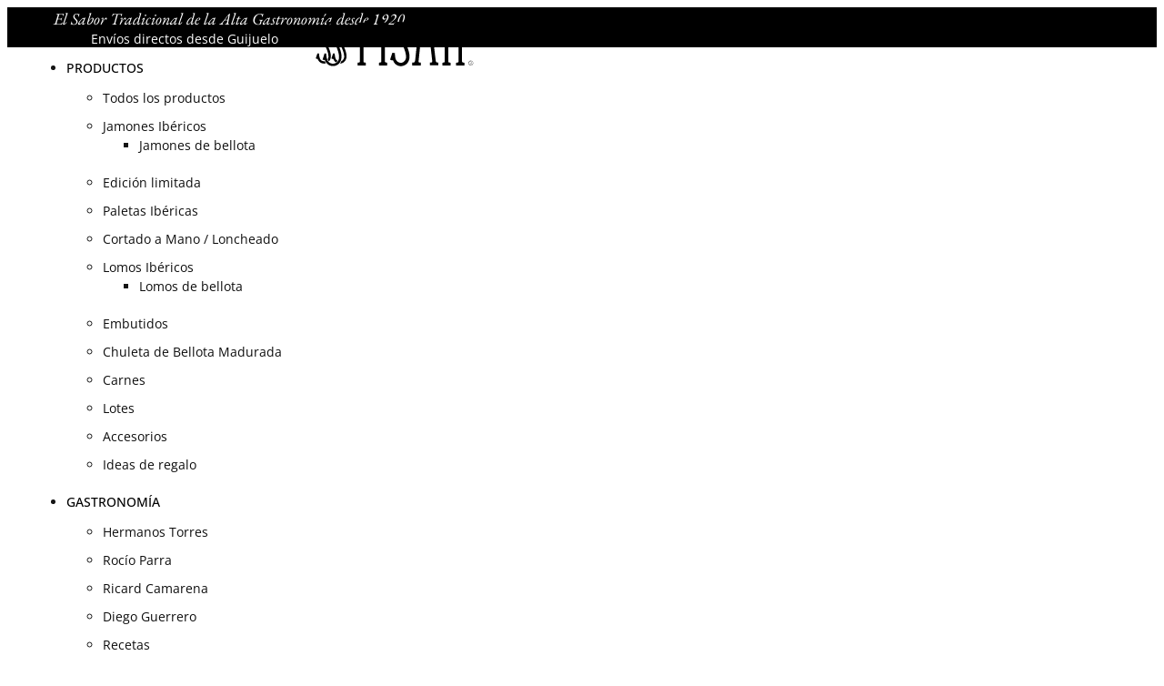

--- FILE ---
content_type: text/html; charset=UTF-8
request_url: https://www.fisan.com/blog/expansion-fuera-de-serie-cata-iberica/
body_size: 80956
content:
<!DOCTYPE html>
<html lang="es-ES">
<head>
	<meta charset="UTF-8">
	<meta name='robots' content='index, follow, max-image-preview:large, max-snippet:-1, max-video-preview:-1' />

<!-- Google Tag Manager for WordPress by gtm4wp.com -->
<script data-cfasync="false" data-pagespeed-no-defer>
	var gtm4wp_datalayer_name = "dataLayer";
	var dataLayer = dataLayer || [];
	const gtm4wp_use_sku_instead = 1;
	const gtm4wp_currency = 'EUR';
	const gtm4wp_product_per_impression = 10;
	const gtm4wp_clear_ecommerce = false;
</script>
<!-- End Google Tag Manager for WordPress by gtm4wp.com --><meta name="viewport" content="width=device-width, initial-scale=1">
	<!-- This site is optimized with the Yoast SEO plugin v25.4 - https://yoast.com/wordpress/plugins/seo/ -->
	<title>CATA IBÉRICA | FISAN</title>
	<link rel="canonical" href="https://www.fisan.com/blog/expansion-fuera-de-serie-cata-iberica/" />
	<meta property="og:locale" content="es_ES" />
	<meta property="og:type" content="article" />
	<meta property="og:title" content="CATA IBÉRICA | FISAN" />
	<meta property="og:description" content="EXPANSIÓN &#8211; FUERA DE SERIE Un año más, el prestigioso suplemento FUERA DE SERIE del periódico Expansión, selecciona los mejores jamones de bellota ibérico, incluyendo una vez más nuestro Jamón de bellota ibérico Alta Gastronomía" />
	<meta property="og:url" content="https://www.fisan.com/blog/expansion-fuera-de-serie-cata-iberica/" />
	<meta property="og:site_name" content="FISAN" />
	<meta property="article:published_time" content="2022-01-05T10:58:47+00:00" />
	<meta property="article:modified_time" content="2025-03-11T09:46:29+00:00" />
	<meta property="og:image" content="https://www.fisan.com/wp-content/uploads/2022/01/expansion-fuera-de-serie_cata-iberica_fisan.jpg" />
	<meta property="og:image:width" content="900" />
	<meta property="og:image:height" content="576" />
	<meta property="og:image:type" content="image/jpeg" />
	<meta name="author" content="Prueba Prueba" />
	<meta name="twitter:card" content="summary_large_image" />
	<meta name="twitter:label1" content="Escrito por" />
	<meta name="twitter:data1" content="Prueba Prueba" />
	<meta name="twitter:label2" content="Tiempo de lectura" />
	<meta name="twitter:data2" content="1 minuto" />
	<script type="application/ld+json" class="yoast-schema-graph">{
	    "@context": "https://schema.org",
	    "@graph": [
	        {
	            "@type": "WebPage",
	            "@id": "https://www.fisan.com/blog/expansion-fuera-de-serie-cata-iberica/",
	            "url": "https://www.fisan.com/blog/expansion-fuera-de-serie-cata-iberica/",
	            "name": "CATA IBÉRICA | FISAN",
	            "isPartOf": {
	                "@id": "https://www.fisan.com/#website"
	            },
	            "primaryImageOfPage": {
	                "@id": "https://www.fisan.com/blog/expansion-fuera-de-serie-cata-iberica/#primaryimage"
	            },
	            "image": {
	                "@id": "https://www.fisan.com/blog/expansion-fuera-de-serie-cata-iberica/#primaryimage"
	            },
	            "thumbnailUrl": "https://www.fisan.com/wp-content/uploads/2022/01/expansion-fuera-de-serie_cata-iberica_fisan.jpg",
	            "datePublished": "2022-01-05T10:58:47+00:00",
	            "dateModified": "2025-03-11T09:46:29+00:00",
	            "author": {
	                "@id": "https://www.fisan.com/#/schema/person/fc6bcc3487726608d3f396d3407c09ac"
	            },
	            "breadcrumb": {
	                "@id": "https://www.fisan.com/blog/expansion-fuera-de-serie-cata-iberica/#breadcrumb"
	            },
	            "inLanguage": "es",
	            "potentialAction": [
	                {
	                    "@type": "ReadAction",
	                    "target": [
	                        "https://www.fisan.com/blog/expansion-fuera-de-serie-cata-iberica/"
	                    ]
	                }
	            ]
	        },
	        {
	            "@type": "ImageObject",
	            "inLanguage": "es",
	            "@id": "https://www.fisan.com/blog/expansion-fuera-de-serie-cata-iberica/#primaryimage",
	            "url": "https://www.fisan.com/wp-content/uploads/2022/01/expansion-fuera-de-serie_cata-iberica_fisan.jpg",
	            "contentUrl": "https://www.fisan.com/wp-content/uploads/2022/01/expansion-fuera-de-serie_cata-iberica_fisan.jpg",
	            "width": 900,
	            "height": 576,
	            "caption": "Expansion fuera de serie cata mejores jamones"
	        },
	        {
	            "@type": "BreadcrumbList",
	            "@id": "https://www.fisan.com/blog/expansion-fuera-de-serie-cata-iberica/#breadcrumb",
	            "itemListElement": [
	                {
	                    "@type": "ListItem",
	                    "position": 1,
	                    "name": "FISAN",
	                    "item": "https://www.fisan.com/"
	                },
	                {
	                    "@type": "ListItem",
	                    "position": 2,
	                    "name": "Blog",
	                    "item": "https://www.fisan.com/blog/"
	                },
	                {
	                    "@type": "ListItem",
	                    "position": 3,
	                    "name": "Actualidad",
	                    "item": "https://www.fisan.com/blog/actualidad/"
	                },
	                {
	                    "@type": "ListItem",
	                    "position": 4,
	                    "name": "Publicaciones",
	                    "item": "https://www.fisan.com/blog/actualidad/publicaciones/"
	                },
	                {
	                    "@type": "ListItem",
	                    "position": 5,
	                    "name": "CATA IBÉRICA"
	                }
	            ]
	        },
	        {
	            "@type": "WebSite",
	            "@id": "https://www.fisan.com/#website",
	            "url": "https://www.fisan.com/",
	            "name": "FISAN",
	            "description": "FISAN | Jamones de bellota ibérico y embutidos ibéricos desde 1920",
	            "potentialAction": [
	                {
	                    "@type": "SearchAction",
	                    "target": {
	                        "@type": "EntryPoint",
	                        "urlTemplate": "https://www.fisan.com/?s={search_term_string}"
	                    },
	                    "query-input": {
	                        "@type": "PropertyValueSpecification",
	                        "valueRequired": true,
	                        "valueName": "search_term_string"
	                    }
	                }
	            ],
	            "inLanguage": "es"
	        },
	        {
	            "@type": "Person",
	            "@id": "https://www.fisan.com/#/schema/person/fc6bcc3487726608d3f396d3407c09ac",
	            "name": "Prueba Prueba",
	            "image": {
	                "@type": "ImageObject",
	                "inLanguage": "es",
	                "@id": "https://www.fisan.com/#/schema/person/image/",
	                "url": "https://secure.gravatar.com/avatar/75c472347af8efc81f597970d5bfc70cf3ae35e82e7db2b48b30282ec5605006?s=96&d=mm&r=g",
	                "contentUrl": "https://secure.gravatar.com/avatar/75c472347af8efc81f597970d5bfc70cf3ae35e82e7db2b48b30282ec5605006?s=96&d=mm&r=g",
	                "caption": "Prueba Prueba"
	            }
	        }
	    ]
	}</script>
	<!-- / Yoast SEO plugin. -->


<link rel='dns-prefetch' href='//maxcdn.bootstrapcdn.com' />

<link rel="alternate" type="application/rss+xml" title="FISAN &raquo; Feed" href="https://www.fisan.com/feed/" />
<link rel="alternate" type="application/rss+xml" title="FISAN &raquo; Feed de los comentarios" href="https://www.fisan.com/comments/feed/" />
<link rel="alternate" title="oEmbed (JSON)" type="application/json+oembed" href="https://www.fisan.com/wp-json/oembed/1.0/embed?url=https%3A%2F%2Fwww.fisan.com%2Fblog%2Fexpansion-fuera-de-serie-cata-iberica%2F" />
<link rel="alternate" title="oEmbed (XML)" type="text/xml+oembed" href="https://www.fisan.com/wp-json/oembed/1.0/embed?url=https%3A%2F%2Fwww.fisan.com%2Fblog%2Fexpansion-fuera-de-serie-cata-iberica%2F&#038;format=xml" />
<style id='wp-img-auto-sizes-contain-inline-css'>
img:is([sizes=auto i],[sizes^="auto," i]){contain-intrinsic-size:3000px 1500px}
/*# sourceURL=wp-img-auto-sizes-contain-inline-css */
</style>
<link data-minify="1" rel='stylesheet' id='dce-animations-css' href='https://www.fisan.com/wp-content/cache/min/1/wp-content/plugins/dynamic-content-for-elementor/assets/css/animations.css?ver=1769416291' media='all' />
<link data-minify="1" rel='stylesheet' id='woocommerce-smart-coupons-available-coupons-block-css' href='https://www.fisan.com/wp-content/cache/min/1/wp-content/plugins/woocommerce-smart-coupons/blocks/build/style-woocommerce-smart-coupons-available-coupons-block.css?ver=1769416291' media='all' />
<link rel='stylesheet' id='wp-components-css' href='https://www.fisan.com/wp-includes/css/dist/components/style.min.css?ver=6.9' media='all' />
<link data-minify="1" rel='stylesheet' id='woocommerce-smart-coupons-send-coupon-form-block-css' href='https://www.fisan.com/wp-content/cache/min/1/wp-content/plugins/woocommerce-smart-coupons/blocks/build/style-woocommerce-smart-coupons-send-coupon-form-block.css?ver=1769416291' media='all' />
<link rel='stylesheet' id='sbi_styles-css' href='https://www.fisan.com/wp-content/plugins/instagram-feed/css/sbi-styles.min.css?ver=6.9.1' media='all' />
<style id='wp-emoji-styles-inline-css'>

	img.wp-smiley, img.emoji {
		display: inline !important;
		border: none !important;
		box-shadow: none !important;
		height: 1em !important;
		width: 1em !important;
		margin: 0 0.07em !important;
		vertical-align: -0.1em !important;
		background: none !important;
		padding: 0 !important;
	}
/*# sourceURL=wp-emoji-styles-inline-css */
</style>
<link rel='stylesheet' id='wp-block-library-css' href='https://www.fisan.com/wp-includes/css/dist/block-library/style.min.css?ver=6.9' media='all' />
<link data-minify="1" rel='stylesheet' id='wc-blocks-style-css' href='https://www.fisan.com/wp-content/cache/min/1/wp-content/plugins/woocommerce/assets/client/blocks/wc-blocks.css?ver=1769416291' media='all' />
<style id='global-styles-inline-css'>
:root{--wp--preset--aspect-ratio--square: 1;--wp--preset--aspect-ratio--4-3: 4/3;--wp--preset--aspect-ratio--3-4: 3/4;--wp--preset--aspect-ratio--3-2: 3/2;--wp--preset--aspect-ratio--2-3: 2/3;--wp--preset--aspect-ratio--16-9: 16/9;--wp--preset--aspect-ratio--9-16: 9/16;--wp--preset--color--black: #000000;--wp--preset--color--cyan-bluish-gray: #abb8c3;--wp--preset--color--white: #ffffff;--wp--preset--color--pale-pink: #f78da7;--wp--preset--color--vivid-red: #cf2e2e;--wp--preset--color--luminous-vivid-orange: #ff6900;--wp--preset--color--luminous-vivid-amber: #fcb900;--wp--preset--color--light-green-cyan: #7bdcb5;--wp--preset--color--vivid-green-cyan: #00d084;--wp--preset--color--pale-cyan-blue: #8ed1fc;--wp--preset--color--vivid-cyan-blue: #0693e3;--wp--preset--color--vivid-purple: #9b51e0;--wp--preset--color--contrast: var(--contrast);--wp--preset--color--contrast-2: var(--contrast-2);--wp--preset--color--contrast-3: var(--contrast-3);--wp--preset--color--base: var(--base);--wp--preset--color--base-2: var(--base-2);--wp--preset--color--base-3: var(--base-3);--wp--preset--color--accent: var(--accent);--wp--preset--gradient--vivid-cyan-blue-to-vivid-purple: linear-gradient(135deg,rgb(6,147,227) 0%,rgb(155,81,224) 100%);--wp--preset--gradient--light-green-cyan-to-vivid-green-cyan: linear-gradient(135deg,rgb(122,220,180) 0%,rgb(0,208,130) 100%);--wp--preset--gradient--luminous-vivid-amber-to-luminous-vivid-orange: linear-gradient(135deg,rgb(252,185,0) 0%,rgb(255,105,0) 100%);--wp--preset--gradient--luminous-vivid-orange-to-vivid-red: linear-gradient(135deg,rgb(255,105,0) 0%,rgb(207,46,46) 100%);--wp--preset--gradient--very-light-gray-to-cyan-bluish-gray: linear-gradient(135deg,rgb(238,238,238) 0%,rgb(169,184,195) 100%);--wp--preset--gradient--cool-to-warm-spectrum: linear-gradient(135deg,rgb(74,234,220) 0%,rgb(151,120,209) 20%,rgb(207,42,186) 40%,rgb(238,44,130) 60%,rgb(251,105,98) 80%,rgb(254,248,76) 100%);--wp--preset--gradient--blush-light-purple: linear-gradient(135deg,rgb(255,206,236) 0%,rgb(152,150,240) 100%);--wp--preset--gradient--blush-bordeaux: linear-gradient(135deg,rgb(254,205,165) 0%,rgb(254,45,45) 50%,rgb(107,0,62) 100%);--wp--preset--gradient--luminous-dusk: linear-gradient(135deg,rgb(255,203,112) 0%,rgb(199,81,192) 50%,rgb(65,88,208) 100%);--wp--preset--gradient--pale-ocean: linear-gradient(135deg,rgb(255,245,203) 0%,rgb(182,227,212) 50%,rgb(51,167,181) 100%);--wp--preset--gradient--electric-grass: linear-gradient(135deg,rgb(202,248,128) 0%,rgb(113,206,126) 100%);--wp--preset--gradient--midnight: linear-gradient(135deg,rgb(2,3,129) 0%,rgb(40,116,252) 100%);--wp--preset--font-size--small: 13px;--wp--preset--font-size--medium: 20px;--wp--preset--font-size--large: 36px;--wp--preset--font-size--x-large: 42px;--wp--preset--spacing--20: 0.44rem;--wp--preset--spacing--30: 0.67rem;--wp--preset--spacing--40: 1rem;--wp--preset--spacing--50: 1.5rem;--wp--preset--spacing--60: 2.25rem;--wp--preset--spacing--70: 3.38rem;--wp--preset--spacing--80: 5.06rem;--wp--preset--shadow--natural: 6px 6px 9px rgba(0, 0, 0, 0.2);--wp--preset--shadow--deep: 12px 12px 50px rgba(0, 0, 0, 0.4);--wp--preset--shadow--sharp: 6px 6px 0px rgba(0, 0, 0, 0.2);--wp--preset--shadow--outlined: 6px 6px 0px -3px rgb(255, 255, 255), 6px 6px rgb(0, 0, 0);--wp--preset--shadow--crisp: 6px 6px 0px rgb(0, 0, 0);}:where(.is-layout-flex){gap: 0.5em;}:where(.is-layout-grid){gap: 0.5em;}body .is-layout-flex{display: flex;}.is-layout-flex{flex-wrap: wrap;align-items: center;}.is-layout-flex > :is(*, div){margin: 0;}body .is-layout-grid{display: grid;}.is-layout-grid > :is(*, div){margin: 0;}:where(.wp-block-columns.is-layout-flex){gap: 2em;}:where(.wp-block-columns.is-layout-grid){gap: 2em;}:where(.wp-block-post-template.is-layout-flex){gap: 1.25em;}:where(.wp-block-post-template.is-layout-grid){gap: 1.25em;}.has-black-color{color: var(--wp--preset--color--black) !important;}.has-cyan-bluish-gray-color{color: var(--wp--preset--color--cyan-bluish-gray) !important;}.has-white-color{color: var(--wp--preset--color--white) !important;}.has-pale-pink-color{color: var(--wp--preset--color--pale-pink) !important;}.has-vivid-red-color{color: var(--wp--preset--color--vivid-red) !important;}.has-luminous-vivid-orange-color{color: var(--wp--preset--color--luminous-vivid-orange) !important;}.has-luminous-vivid-amber-color{color: var(--wp--preset--color--luminous-vivid-amber) !important;}.has-light-green-cyan-color{color: var(--wp--preset--color--light-green-cyan) !important;}.has-vivid-green-cyan-color{color: var(--wp--preset--color--vivid-green-cyan) !important;}.has-pale-cyan-blue-color{color: var(--wp--preset--color--pale-cyan-blue) !important;}.has-vivid-cyan-blue-color{color: var(--wp--preset--color--vivid-cyan-blue) !important;}.has-vivid-purple-color{color: var(--wp--preset--color--vivid-purple) !important;}.has-black-background-color{background-color: var(--wp--preset--color--black) !important;}.has-cyan-bluish-gray-background-color{background-color: var(--wp--preset--color--cyan-bluish-gray) !important;}.has-white-background-color{background-color: var(--wp--preset--color--white) !important;}.has-pale-pink-background-color{background-color: var(--wp--preset--color--pale-pink) !important;}.has-vivid-red-background-color{background-color: var(--wp--preset--color--vivid-red) !important;}.has-luminous-vivid-orange-background-color{background-color: var(--wp--preset--color--luminous-vivid-orange) !important;}.has-luminous-vivid-amber-background-color{background-color: var(--wp--preset--color--luminous-vivid-amber) !important;}.has-light-green-cyan-background-color{background-color: var(--wp--preset--color--light-green-cyan) !important;}.has-vivid-green-cyan-background-color{background-color: var(--wp--preset--color--vivid-green-cyan) !important;}.has-pale-cyan-blue-background-color{background-color: var(--wp--preset--color--pale-cyan-blue) !important;}.has-vivid-cyan-blue-background-color{background-color: var(--wp--preset--color--vivid-cyan-blue) !important;}.has-vivid-purple-background-color{background-color: var(--wp--preset--color--vivid-purple) !important;}.has-black-border-color{border-color: var(--wp--preset--color--black) !important;}.has-cyan-bluish-gray-border-color{border-color: var(--wp--preset--color--cyan-bluish-gray) !important;}.has-white-border-color{border-color: var(--wp--preset--color--white) !important;}.has-pale-pink-border-color{border-color: var(--wp--preset--color--pale-pink) !important;}.has-vivid-red-border-color{border-color: var(--wp--preset--color--vivid-red) !important;}.has-luminous-vivid-orange-border-color{border-color: var(--wp--preset--color--luminous-vivid-orange) !important;}.has-luminous-vivid-amber-border-color{border-color: var(--wp--preset--color--luminous-vivid-amber) !important;}.has-light-green-cyan-border-color{border-color: var(--wp--preset--color--light-green-cyan) !important;}.has-vivid-green-cyan-border-color{border-color: var(--wp--preset--color--vivid-green-cyan) !important;}.has-pale-cyan-blue-border-color{border-color: var(--wp--preset--color--pale-cyan-blue) !important;}.has-vivid-cyan-blue-border-color{border-color: var(--wp--preset--color--vivid-cyan-blue) !important;}.has-vivid-purple-border-color{border-color: var(--wp--preset--color--vivid-purple) !important;}.has-vivid-cyan-blue-to-vivid-purple-gradient-background{background: var(--wp--preset--gradient--vivid-cyan-blue-to-vivid-purple) !important;}.has-light-green-cyan-to-vivid-green-cyan-gradient-background{background: var(--wp--preset--gradient--light-green-cyan-to-vivid-green-cyan) !important;}.has-luminous-vivid-amber-to-luminous-vivid-orange-gradient-background{background: var(--wp--preset--gradient--luminous-vivid-amber-to-luminous-vivid-orange) !important;}.has-luminous-vivid-orange-to-vivid-red-gradient-background{background: var(--wp--preset--gradient--luminous-vivid-orange-to-vivid-red) !important;}.has-very-light-gray-to-cyan-bluish-gray-gradient-background{background: var(--wp--preset--gradient--very-light-gray-to-cyan-bluish-gray) !important;}.has-cool-to-warm-spectrum-gradient-background{background: var(--wp--preset--gradient--cool-to-warm-spectrum) !important;}.has-blush-light-purple-gradient-background{background: var(--wp--preset--gradient--blush-light-purple) !important;}.has-blush-bordeaux-gradient-background{background: var(--wp--preset--gradient--blush-bordeaux) !important;}.has-luminous-dusk-gradient-background{background: var(--wp--preset--gradient--luminous-dusk) !important;}.has-pale-ocean-gradient-background{background: var(--wp--preset--gradient--pale-ocean) !important;}.has-electric-grass-gradient-background{background: var(--wp--preset--gradient--electric-grass) !important;}.has-midnight-gradient-background{background: var(--wp--preset--gradient--midnight) !important;}.has-small-font-size{font-size: var(--wp--preset--font-size--small) !important;}.has-medium-font-size{font-size: var(--wp--preset--font-size--medium) !important;}.has-large-font-size{font-size: var(--wp--preset--font-size--large) !important;}.has-x-large-font-size{font-size: var(--wp--preset--font-size--x-large) !important;}
/*# sourceURL=global-styles-inline-css */
</style>

<style id='classic-theme-styles-inline-css'>
/*! This file is auto-generated */
.wp-block-button__link{color:#fff;background-color:#32373c;border-radius:9999px;box-shadow:none;text-decoration:none;padding:calc(.667em + 2px) calc(1.333em + 2px);font-size:1.125em}.wp-block-file__button{background:#32373c;color:#fff;text-decoration:none}
/*# sourceURL=/wp-includes/css/classic-themes.min.css */
</style>
<link data-minify="1" rel='stylesheet' id='woocommerce-layout-css' href='https://www.fisan.com/wp-content/cache/min/1/wp-content/plugins/woocommerce/assets/css/woocommerce-layout.css?ver=1769416291' media='all' />
<link data-minify="1" rel='stylesheet' id='woocommerce-smallscreen-css' href='https://www.fisan.com/wp-content/cache/min/1/wp-content/plugins/woocommerce/assets/css/woocommerce-smallscreen.css?ver=1769416291' media='only screen and (max-width: 768px)' />
<link data-minify="1" rel='stylesheet' id='woocommerce-general-css' href='https://www.fisan.com/wp-content/cache/min/1/wp-content/plugins/woocommerce/assets/css/woocommerce.css?ver=1769416291' media='all' />
<style id='woocommerce-general-inline-css'>
.woocommerce .page-header-image-single {display: none;}.woocommerce .entry-content,.woocommerce .product .entry-summary {margin-top: 0;}.related.products {clear: both;}.checkout-subscribe-prompt.clear {visibility: visible;height: initial;width: initial;}@media (max-width:768px) {.woocommerce .woocommerce-ordering,.woocommerce-page .woocommerce-ordering {float: none;}.woocommerce .woocommerce-ordering select {max-width: 100%;}.woocommerce ul.products li.product,.woocommerce-page ul.products li.product,.woocommerce-page[class*=columns-] ul.products li.product,.woocommerce[class*=columns-] ul.products li.product {width: 100%;float: none;}}
/*# sourceURL=woocommerce-general-inline-css */
</style>
<style id='woocommerce-inline-inline-css'>
.woocommerce form .form-row .required { visibility: visible; }
/*# sourceURL=woocommerce-inline-inline-css */
</style>
<link rel='stylesheet' id='cff-css' href='https://www.fisan.com/wp-content/plugins/custom-facebook-feed/assets/css/cff-style.min.css?ver=4.3.2' media='all' />
<link data-minify="1" rel='stylesheet' id='sb-font-awesome-css' href='https://www.fisan.com/wp-content/cache/min/1/font-awesome/4.7.0/css/font-awesome.min.css?ver=1769416291' media='all' />
<link rel='stylesheet' id='wpml-legacy-dropdown-click-0-css' href='https://www.fisan.com/wp-content/plugins/sitepress-multilingual-cms/templates/language-switchers/legacy-dropdown-click/style.min.css?ver=1' media='all' />
<style id='wpml-legacy-dropdown-click-0-inline-css'>
.wpml-ls-statics-shortcode_actions, .wpml-ls-statics-shortcode_actions .wpml-ls-sub-menu, .wpml-ls-statics-shortcode_actions a {border-color:#ffffff;}
/*# sourceURL=wpml-legacy-dropdown-click-0-inline-css */
</style>
<link rel='stylesheet' id='search-filter-plugin-styles-css' href='https://www.fisan.com/wp-content/plugins/search-filter-pro/public/assets/css/search-filter.min.css?ver=2.5.19' media='all' />
<link rel='stylesheet' id='generate-style-css' href='https://www.fisan.com/wp-content/themes/generatepress/assets/css/main.min.css?ver=3.6.0' media='all' />
<style id='generate-style-inline-css'>
body{background-color:var(--base-2);color:var(--contrast);}a{color:var(--accent);}a{text-decoration:underline;}.entry-title a, .site-branding a, a.button, .wp-block-button__link, .main-navigation a{text-decoration:none;}a:hover, a:focus, a:active{color:var(--contrast);}.wp-block-group__inner-container{max-width:1200px;margin-left:auto;margin-right:auto;}:root{--contrast:#222222;--contrast-2:#575760;--contrast-3:#b2b2be;--base:#f0f0f0;--base-2:#f7f8f9;--base-3:#ffffff;--accent:#1e73be;}:root .has-contrast-color{color:var(--contrast);}:root .has-contrast-background-color{background-color:var(--contrast);}:root .has-contrast-2-color{color:var(--contrast-2);}:root .has-contrast-2-background-color{background-color:var(--contrast-2);}:root .has-contrast-3-color{color:var(--contrast-3);}:root .has-contrast-3-background-color{background-color:var(--contrast-3);}:root .has-base-color{color:var(--base);}:root .has-base-background-color{background-color:var(--base);}:root .has-base-2-color{color:var(--base-2);}:root .has-base-2-background-color{background-color:var(--base-2);}:root .has-base-3-color{color:var(--base-3);}:root .has-base-3-background-color{background-color:var(--base-3);}:root .has-accent-color{color:var(--accent);}:root .has-accent-background-color{background-color:var(--accent);}.top-bar{background-color:#636363;color:#ffffff;}.top-bar a{color:#ffffff;}.top-bar a:hover{color:#303030;}.site-header{background-color:var(--base-3);}.main-title a,.main-title a:hover{color:var(--contrast);}.site-description{color:var(--contrast-2);}.mobile-menu-control-wrapper .menu-toggle,.mobile-menu-control-wrapper .menu-toggle:hover,.mobile-menu-control-wrapper .menu-toggle:focus,.has-inline-mobile-toggle #site-navigation.toggled{background-color:rgba(0, 0, 0, 0.02);}.main-navigation,.main-navigation ul ul{background-color:var(--base-3);}.main-navigation .main-nav ul li a, .main-navigation .menu-toggle, .main-navigation .menu-bar-items{color:var(--contrast);}.main-navigation .main-nav ul li:not([class*="current-menu-"]):hover > a, .main-navigation .main-nav ul li:not([class*="current-menu-"]):focus > a, .main-navigation .main-nav ul li.sfHover:not([class*="current-menu-"]) > a, .main-navigation .menu-bar-item:hover > a, .main-navigation .menu-bar-item.sfHover > a{color:var(--accent);}button.menu-toggle:hover,button.menu-toggle:focus{color:var(--contrast);}.main-navigation .main-nav ul li[class*="current-menu-"] > a{color:var(--accent);}.navigation-search input[type="search"],.navigation-search input[type="search"]:active, .navigation-search input[type="search"]:focus, .main-navigation .main-nav ul li.search-item.active > a, .main-navigation .menu-bar-items .search-item.active > a{color:var(--accent);}.main-navigation ul ul{background-color:var(--base);}.separate-containers .inside-article, .separate-containers .comments-area, .separate-containers .page-header, .one-container .container, .separate-containers .paging-navigation, .inside-page-header{background-color:var(--base-3);}.entry-title a{color:var(--contrast);}.entry-title a:hover{color:var(--contrast-2);}.entry-meta{color:var(--contrast-2);}.sidebar .widget{background-color:var(--base-3);}.footer-widgets{background-color:var(--base-3);}.site-info{background-color:var(--base-3);}input[type="text"],input[type="email"],input[type="url"],input[type="password"],input[type="search"],input[type="tel"],input[type="number"],textarea,select{color:var(--contrast);background-color:var(--base-2);border-color:var(--base);}input[type="text"]:focus,input[type="email"]:focus,input[type="url"]:focus,input[type="password"]:focus,input[type="search"]:focus,input[type="tel"]:focus,input[type="number"]:focus,textarea:focus,select:focus{color:var(--contrast);background-color:var(--base-2);border-color:var(--contrast-3);}button,html input[type="button"],input[type="reset"],input[type="submit"],a.button,a.wp-block-button__link:not(.has-background){color:#ffffff;background-color:#55555e;}button:hover,html input[type="button"]:hover,input[type="reset"]:hover,input[type="submit"]:hover,a.button:hover,button:focus,html input[type="button"]:focus,input[type="reset"]:focus,input[type="submit"]:focus,a.button:focus,a.wp-block-button__link:not(.has-background):active,a.wp-block-button__link:not(.has-background):focus,a.wp-block-button__link:not(.has-background):hover{color:#ffffff;background-color:#3f4047;}a.generate-back-to-top{background-color:rgba( 0,0,0,0.4 );color:#ffffff;}a.generate-back-to-top:hover,a.generate-back-to-top:focus{background-color:rgba( 0,0,0,0.6 );color:#ffffff;}:root{--gp-search-modal-bg-color:var(--base-3);--gp-search-modal-text-color:var(--contrast);--gp-search-modal-overlay-bg-color:rgba(0,0,0,0.2);}@media (max-width:768px){.main-navigation .menu-bar-item:hover > a, .main-navigation .menu-bar-item.sfHover > a{background:none;color:var(--contrast);}}.inside-top-bar.grid-container{max-width:1280px;}.inside-header.grid-container{max-width:1280px;}.site-main .wp-block-group__inner-container{padding:40px;}.separate-containers .paging-navigation{padding-top:20px;padding-bottom:20px;}.entry-content .alignwide, body:not(.no-sidebar) .entry-content .alignfull{margin-left:-40px;width:calc(100% + 80px);max-width:calc(100% + 80px);}.rtl .menu-item-has-children .dropdown-menu-toggle{padding-left:20px;}.rtl .main-navigation .main-nav ul li.menu-item-has-children > a{padding-right:20px;}.footer-widgets-container.grid-container{max-width:1280px;}.inside-site-info.grid-container{max-width:1280px;}@media (max-width:768px){.separate-containers .inside-article, .separate-containers .comments-area, .separate-containers .page-header, .separate-containers .paging-navigation, .one-container .site-content, .inside-page-header{padding:30px;}.site-main .wp-block-group__inner-container{padding:30px;}.inside-top-bar{padding-right:30px;padding-left:30px;}.inside-header{padding-right:30px;padding-left:30px;}.widget-area .widget{padding-top:30px;padding-right:30px;padding-bottom:30px;padding-left:30px;}.footer-widgets-container{padding-top:30px;padding-right:30px;padding-bottom:30px;padding-left:30px;}.inside-site-info{padding-right:30px;padding-left:30px;}.entry-content .alignwide, body:not(.no-sidebar) .entry-content .alignfull{margin-left:-30px;width:calc(100% + 60px);max-width:calc(100% + 60px);}.one-container .site-main .paging-navigation{margin-bottom:20px;}}/* End cached CSS */.is-right-sidebar{width:30%;}.is-left-sidebar{width:30%;}.site-content .content-area{width:70%;}@media (max-width:768px){.main-navigation .menu-toggle,.sidebar-nav-mobile:not(#sticky-placeholder){display:block;}.main-navigation ul,.gen-sidebar-nav,.main-navigation:not(.slideout-navigation):not(.toggled) .main-nav > ul,.has-inline-mobile-toggle #site-navigation .inside-navigation > *:not(.navigation-search):not(.main-nav){display:none;}.nav-align-right .inside-navigation,.nav-align-center .inside-navigation{justify-content:space-between;}.has-inline-mobile-toggle .mobile-menu-control-wrapper{display:flex;flex-wrap:wrap;}.has-inline-mobile-toggle .inside-header{flex-direction:row;text-align:left;flex-wrap:wrap;}.has-inline-mobile-toggle .header-widget,.has-inline-mobile-toggle #site-navigation{flex-basis:100%;}.nav-float-left .has-inline-mobile-toggle #site-navigation{order:10;}}
.elementor-template-full-width .site-content{display:block;}
/*# sourceURL=generate-style-inline-css */
</style>
<link data-minify="1" rel='stylesheet' id='generate-child-css' href='https://www.fisan.com/wp-content/cache/min/1/wp-content/themes/generatepress_child/style.css?ver=1769416291' media='all' />
<link rel='stylesheet' id='e-sticky-css' href='https://www.fisan.com/wp-content/plugins/elementor-pro/assets/css/modules/sticky.min.css?ver=3.30.0' media='all' />
<link rel='stylesheet' id='elementor-frontend-css' href='https://www.fisan.com/wp-content/plugins/elementor/assets/css/frontend.min.css?ver=3.30.1' media='all' />
<link rel='stylesheet' id='widget-nav-menu-css' href='https://www.fisan.com/wp-content/plugins/elementor-pro/assets/css/widget-nav-menu.min.css?ver=3.30.0' media='all' />
<link rel='stylesheet' id='widget-woocommerce-menu-cart-css' href='https://www.fisan.com/wp-content/plugins/elementor-pro/assets/css/widget-woocommerce-menu-cart.min.css?ver=3.30.0' media='all' />
<link rel='stylesheet' id='widget-heading-css' href='https://www.fisan.com/wp-content/plugins/elementor/assets/css/widget-heading.min.css?ver=3.30.1' media='all' />
<link rel='stylesheet' id='widget-divider-css' href='https://www.fisan.com/wp-content/plugins/elementor/assets/css/widget-divider.min.css?ver=3.30.1' media='all' />
<link rel='stylesheet' id='widget-social-icons-css' href='https://www.fisan.com/wp-content/plugins/elementor/assets/css/widget-social-icons.min.css?ver=3.30.1' media='all' />
<link rel='stylesheet' id='e-apple-webkit-css' href='https://www.fisan.com/wp-content/plugins/elementor/assets/css/conditionals/apple-webkit.min.css?ver=3.30.1' media='all' />
<link rel='stylesheet' id='widget-icon-list-css' href='https://www.fisan.com/wp-content/plugins/elementor/assets/css/widget-icon-list.min.css?ver=3.30.1' media='all' />
<link rel='stylesheet' id='widget-image-css' href='https://www.fisan.com/wp-content/plugins/elementor/assets/css/widget-image.min.css?ver=3.30.1' media='all' />
<link rel='stylesheet' id='widget-breadcrumbs-css' href='https://www.fisan.com/wp-content/plugins/elementor-pro/assets/css/widget-breadcrumbs.min.css?ver=3.30.0' media='all' />
<link rel='stylesheet' id='widget-post-info-css' href='https://www.fisan.com/wp-content/plugins/elementor-pro/assets/css/widget-post-info.min.css?ver=3.30.0' media='all' />
<link rel='stylesheet' id='elementor-icons-shared-0-css' href='https://www.fisan.com/wp-content/plugins/elementor/assets/lib/font-awesome/css/fontawesome.min.css?ver=5.15.3' media='all' />
<link data-minify="1" rel='stylesheet' id='elementor-icons-fa-regular-css' href='https://www.fisan.com/wp-content/cache/min/1/wp-content/plugins/elementor/assets/lib/font-awesome/css/regular.min.css?ver=1769416291' media='all' />
<link data-minify="1" rel='stylesheet' id='elementor-icons-fa-solid-css' href='https://www.fisan.com/wp-content/cache/min/1/wp-content/plugins/elementor/assets/lib/font-awesome/css/solid.min.css?ver=1769416291' media='all' />
<link rel='stylesheet' id='widget-post-navigation-css' href='https://www.fisan.com/wp-content/plugins/elementor-pro/assets/css/widget-post-navigation.min.css?ver=3.30.0' media='all' />
<link rel='stylesheet' id='dce-style-css' href='https://www.fisan.com/wp-content/plugins/dynamic-content-for-elementor/assets/css/style.min.css?ver=3.3.8' media='all' />
<link rel='stylesheet' id='dce-dynamic-posts-css' href='https://www.fisan.com/wp-content/plugins/dynamic-content-for-elementor/assets/css/dynamic-posts.min.css?ver=3.3.8' media='all' />
<link rel='stylesheet' id='dce-dynamicPosts-carousel-css' href='https://www.fisan.com/wp-content/plugins/dynamic-content-for-elementor/assets/css/dynamic-posts-skin-carousel.min.css?ver=3.3.8' media='all' />
<link data-minify="1" rel='stylesheet' id='swiper-css' href='https://www.fisan.com/wp-content/cache/min/1/wp-content/plugins/elementor/assets/lib/swiper/v8/css/swiper.min.css?ver=1769416291' media='all' />
<link data-minify="1" rel='stylesheet' id='elementor-icons-css' href='https://www.fisan.com/wp-content/cache/min/1/wp-content/plugins/elementor/assets/lib/eicons/css/elementor-icons.min.css?ver=1769416291' media='all' />
<link rel='stylesheet' id='elementor-post-11-css' href='https://www.fisan.com/wp-content/uploads/elementor/css/post-11.css?ver=1765960763' media='all' />
<link rel='stylesheet' id='cffstyles-css' href='https://www.fisan.com/wp-content/plugins/custom-facebook-feed/assets/css/cff-style.min.css?ver=4.3.2' media='all' />
<link data-minify="1" rel='stylesheet' id='dashicons-css' href='https://www.fisan.com/wp-content/cache/min/1/wp-includes/css/dashicons.min.css?ver=1769416291' media='all' />
<link rel='stylesheet' id='sbistyles-css' href='https://www.fisan.com/wp-content/plugins/instagram-feed/css/sbi-styles.min.css?ver=6.9.1' media='all' />
<link rel='stylesheet' id='elementor-post-33-css' href='https://www.fisan.com/wp-content/uploads/elementor/css/post-33.css?ver=1769160163' media='all' />
<link rel='stylesheet' id='elementor-post-26-css' href='https://www.fisan.com/wp-content/uploads/elementor/css/post-26.css?ver=1765960783' media='all' />
<link rel='stylesheet' id='elementor-post-11965-css' href='https://www.fisan.com/wp-content/uploads/elementor/css/post-11965.css?ver=1765960803' media='all' />
<link rel='stylesheet' id='e-woocommerce-notices-css' href='https://www.fisan.com/wp-content/plugins/elementor-pro/assets/css/woocommerce-notices.min.css?ver=3.30.0' media='all' />
<link data-minify="1" rel='stylesheet' id='elementor-gf-local-opensans-css' href='https://www.fisan.com/wp-content/cache/min/1/wp-content/uploads/omgf/elementor-gf-local-opensans/elementor-gf-local-opensans.css?ver=1769416291' media='all' />
<link data-minify="1" rel='stylesheet' id='elementor-gf-local-ebgaramond-css' href='https://www.fisan.com/wp-content/cache/min/1/wp-content/uploads/omgf/elementor-gf-local-ebgaramond/elementor-gf-local-ebgaramond.css?ver=1769416291' media='all' />
<link data-minify="1" rel='stylesheet' id='elementor-icons-fa-brands-css' href='https://www.fisan.com/wp-content/cache/min/1/wp-content/plugins/elementor/assets/lib/font-awesome/css/brands.min.css?ver=1769416291' media='all' />
<script id="wpml-cookie-js-extra">
var wpml_cookies = {"wp-wpml_current_language":{"value":"es","expires":1,"path":"/"}};
var wpml_cookies = {"wp-wpml_current_language":{"value":"es","expires":1,"path":"/"}};
//# sourceURL=wpml-cookie-js-extra
</script>
<script data-minify="1" src="https://www.fisan.com/wp-content/cache/min/1/wp-content/plugins/sitepress-multilingual-cms/res/js/cookies/language-cookie.js?ver=1769416291" id="wpml-cookie-js" defer data-wp-strategy="defer"></script>
<script src="https://www.fisan.com/wp-includes/js/jquery/jquery.min.js?ver=3.7.1" id="jquery-core-js"></script>
<script src="https://www.fisan.com/wp-includes/js/jquery/jquery-migrate.min.js?ver=3.4.1" id="jquery-migrate-js"></script>
<script src="https://www.fisan.com/wp-content/plugins/woocommerce/assets/js/jquery-blockui/jquery.blockUI.min.js?ver=2.7.0-wc.10.4.3" id="wc-jquery-blockui-js" data-wp-strategy="defer"></script>
<script src="https://www.fisan.com/wp-content/plugins/woocommerce/assets/js/js-cookie/js.cookie.min.js?ver=2.1.4-wc.10.4.3" id="wc-js-cookie-js" defer data-wp-strategy="defer"></script>
<script id="woocommerce-js-extra">
var woocommerce_params = {"ajax_url":"/wp-admin/admin-ajax.php","wc_ajax_url":"/?wc-ajax=%%endpoint%%","i18n_password_show":"Mostrar contrase\u00f1a","i18n_password_hide":"Ocultar contrase\u00f1a"};
//# sourceURL=woocommerce-js-extra
</script>
<script src="https://www.fisan.com/wp-content/plugins/woocommerce/assets/js/frontend/woocommerce.min.js?ver=10.4.3" id="woocommerce-js" defer data-wp-strategy="defer"></script>
<script src="https://www.fisan.com/wp-content/plugins/sitepress-multilingual-cms/templates/language-switchers/legacy-dropdown-click/script.min.js?ver=1" id="wpml-legacy-dropdown-click-0-js"></script>
<script id="search-filter-plugin-build-js-extra">
var SF_LDATA = {"ajax_url":"https://www.fisan.com/wp-admin/admin-ajax.php","home_url":"https://www.fisan.com/","extensions":[]};
//# sourceURL=search-filter-plugin-build-js-extra
</script>
<script src="https://www.fisan.com/wp-content/plugins/search-filter-pro/public/assets/js/search-filter-build.min.js?ver=2.5.19" id="search-filter-plugin-build-js"></script>
<script src="https://www.fisan.com/wp-content/plugins/search-filter-pro/public/assets/js/chosen.jquery.min.js?ver=2.5.19" id="search-filter-plugin-chosen-js"></script>
<link rel="https://api.w.org/" href="https://www.fisan.com/wp-json/" /><link rel="alternate" title="JSON" type="application/json" href="https://www.fisan.com/wp-json/wp/v2/posts/16106" /><link rel="EditURI" type="application/rsd+xml" title="RSD" href="https://www.fisan.com/xmlrpc.php?rsd" />
<meta name="generator" content="WordPress 6.9" />
<meta name="generator" content="WooCommerce 10.4.3" />
<link rel='shortlink' href='https://www.fisan.com/?p=16106' />
<meta name="generator" content="WPML ver:4.8.6 stt:1,4,3,27,66,2;" />

<!-- Google Tag Manager for WordPress by gtm4wp.com -->
<!-- GTM Container placement set to automatic -->
<script data-cfasync="false" data-pagespeed-no-defer>
	var dataLayer_content = {"pagePostType":"post","pagePostType2":"single-post","pageCategory":["publicaciones"],"pagePostAuthor":"Prueba Prueba","customerTotalOrders":0,"customerTotalOrderValue":0,"customerFirstName":"","customerLastName":"","customerBillingFirstName":"","customerBillingLastName":"","customerBillingCompany":"","customerBillingAddress1":"","customerBillingAddress2":"","customerBillingCity":"","customerBillingState":"","customerBillingPostcode":"","customerBillingCountry":"","customerBillingEmail":"","customerBillingEmailHash":"","customerBillingPhone":"","customerShippingFirstName":"","customerShippingLastName":"","customerShippingCompany":"","customerShippingAddress1":"","customerShippingAddress2":"","customerShippingCity":"","customerShippingState":"","customerShippingPostcode":"","customerShippingCountry":"","cartContent":{"totals":{"applied_coupons":[],"discount_total":0,"subtotal":0,"total":0},"items":[]}};
	dataLayer.push( dataLayer_content );
</script>
<script data-cfasync="false" data-pagespeed-no-defer>
(function(w,d,s,l,i){w[l]=w[l]||[];w[l].push({'gtm.start':
new Date().getTime(),event:'gtm.js'});var f=d.getElementsByTagName(s)[0],
j=d.createElement(s),dl=l!='dataLayer'?'&l='+l:'';j.async=true;j.src=
'//www.googletagmanager.com/gtm.js?id='+i+dl;f.parentNode.insertBefore(j,f);
})(window,document,'script','dataLayer','GTM-NF2VJNC');
</script>
<!-- End Google Tag Manager for WordPress by gtm4wp.com -->	<noscript><style>.woocommerce-product-gallery{ opacity: 1 !important; }</style></noscript>
	<meta name="generator" content="Elementor 3.30.1; features: additional_custom_breakpoints; settings: css_print_method-external, google_font-enabled, font_display-swap">
			<style>
				.e-con.e-parent:nth-of-type(n+4):not(.e-lazyloaded):not(.e-no-lazyload),
				.e-con.e-parent:nth-of-type(n+4):not(.e-lazyloaded):not(.e-no-lazyload) * {
					background-image: none !important;
				}
				@media screen and (max-height: 1024px) {
					.e-con.e-parent:nth-of-type(n+3):not(.e-lazyloaded):not(.e-no-lazyload),
					.e-con.e-parent:nth-of-type(n+3):not(.e-lazyloaded):not(.e-no-lazyload) * {
						background-image: none !important;
					}
				}
				@media screen and (max-height: 640px) {
					.e-con.e-parent:nth-of-type(n+2):not(.e-lazyloaded):not(.e-no-lazyload),
					.e-con.e-parent:nth-of-type(n+2):not(.e-lazyloaded):not(.e-no-lazyload) * {
						background-image: none !important;
					}
				}
			</style>
			<link rel="icon" href="https://www.fisan.com/wp-content/uploads/2022/07/favicon-50x50.png" sizes="32x32" />
<link rel="icon" href="https://www.fisan.com/wp-content/uploads/2022/07/favicon.png" sizes="192x192" />
<link rel="apple-touch-icon" href="https://www.fisan.com/wp-content/uploads/2022/07/favicon.png" />
<meta name="msapplication-TileImage" content="https://www.fisan.com/wp-content/uploads/2022/07/favicon.png" />
    <!-- Start CookieYes banner -->
    <script data-minify="1" id="cookieyes" type="text/javascript" src="https://www.fisan.com/wp-content/cache/min/1/client_data/31f459548c6e869f6941a234/script.js?ver=1769416291"></script>
    <!-- End CookieYes banner -->
    <!-- Google Tag Manager -->
    <script>(function(w,d,s,l,i){w[l]=w[l]||[];w[l].push({'gtm.start':
                new Date().getTime(),event:'gtm.js'});var f=d.getElementsByTagName(s)[0],
            j=d.createElement(s),dl=l!='dataLayer'?'&l='+l:'';j.async=true;j.src=
            'https://www.googletagmanager.com/gtm.js?id='+i+dl;f.parentNode.insertBefore(j,f);
        })(window,document,'script','dataLayer','GTM-NF2VJNC');</script>
    <!-- End Google Tag Manager -->
    		<style id="wp-custom-css">
			/* Ocultar precio en listados de productos agotados (cuando Elementor lo mete en .precio_normal) */
.outofstock .precio_normal {
    display: none !important;
}

.product.outofstock .elementor-widget-button {
    display: none !important;
}

/* Ocultar botón en productos no disponibles online */
.product .stock.no-disponible-online ~ .elementor-widget-button,
.product.no_disponible_online .elementor-widget-button {
    display: none !important;
}
		</style>
		<noscript><style id="rocket-lazyload-nojs-css">.rll-youtube-player, [data-lazy-src]{display:none !important;}</style></noscript>    	<!-- Start cookieyes banner --> <script data-minify="1" id="cookieyes" type="text/javascript" src="https://www.fisan.com/wp-content/cache/min/1/client_data/31f459548c6e869f6941a234/script.js?ver=1769416291"></script> <!-- End cookieyes banner -->
<!-- Google Tag Manager -->
	<script>(function(w,d,s,l,i){w[l]=w[l]||[];w[l].push({'gtm.start':
	new Date().getTime(),event:'gtm.js'});var f=d.getElementsByTagName(s)[0],
	j=d.createElement(s),dl=l!='dataLayer'?'&l='+l:'';j.async=true;j.src=
	'https://www.googletagmanager.com/gtm.js?id='+i+dl;f.parentNode.insertBefore(j,f);
	})(window,document,'script','dataLayer','GTM-NF2VJNC');</script>
<!-- End Google Tag Manager -->
<link data-minify="1" rel='stylesheet' id='wc-stripe-blocks-checkout-style-css' href='https://www.fisan.com/wp-content/cache/min/1/wp-content/plugins/woocommerce-gateway-stripe/build/upe-blocks.css?ver=1769416291' media='all' />
<link rel='stylesheet' id='dce-dynamic-visibility-css' href='https://www.fisan.com/wp-content/plugins/dynamic-content-for-elementor/assets/css/dynamic-visibility.min.css?ver=3.3.8' media='all' />
<meta name="generator" content="WP Rocket 3.19.1.2" data-wpr-features="wpr_minify_js wpr_lazyload_images wpr_lazyload_iframes wpr_image_dimensions wpr_minify_css wpr_preload_links wpr_desktop" /></head>

<body class="wp-singular post-template-default single single-post postid-16106 single-format-standard wp-embed-responsive wp-theme-generatepress wp-child-theme-generatepress_child theme-generatepress woocommerce-no-js woo-variation-swatches wvs-behavior-hide wvs-theme-generatepress_child wvs-tooltip right-sidebar nav-float-right separate-containers header-aligned-left dropdown-hover featured-image-active e-wc-error-notice elementor-default elementor-template-full-width elementor-kit-11 elementor-page-11965 full-width-content" itemtype="https://schema.org/Blog" itemscope>
    <!-- Google Tag Manager (noscript) -->
        <noscript data-type="gdpr-integration"><iframe src="https://www.googletagmanager.com/ns.html?id=GTM-NF2VJNC" height="0" width="0" style="display:none;visibility:hidden"></iframe></noscript>
    <!-- End Google Tag Manager (noscript) --> 
	
<!-- GTM Container placement set to automatic -->
<!-- Google Tag Manager (noscript) -->
				<noscript><iframe src="https://www.googletagmanager.com/ns.html?id=GTM-NF2VJNC" height="0" width="0" style="display:none;visibility:hidden" aria-hidden="true"></iframe></noscript>
<!-- End Google Tag Manager (noscript) -->
<!-- GTM Container placement set to automatic -->
<!-- Google Tag Manager (noscript) --><a class="screen-reader-text skip-link" href="#content" title="Saltar al contenido">Saltar al contenido</a>		<header data-rocket-location-hash="9132f3dbe5557ee33629da291bb5ed3f" data-elementor-type="header" data-elementor-id="33" class="elementor elementor-33 elementor-location-header" data-elementor-post-type="elementor_library">
					<section data-dce-background-color="#000000" class="elementor-section elementor-top-section elementor-element elementor-element-6d05fbb elementor-section-full_width elementor-section-height-min-height elementor-section-content-middle elementor-hidden-tablet elementor-hidden-mobile elementor-section-height-default elementor-section-items-middle" data-id="6d05fbb" data-element_type="section" data-settings="{&quot;background_background&quot;:&quot;classic&quot;,&quot;sticky&quot;:&quot;top&quot;,&quot;sticky_on&quot;:[],&quot;sticky_offset&quot;:0,&quot;sticky_effects_offset&quot;:0,&quot;sticky_anchor_link_offset&quot;:0}">
						<div data-rocket-location-hash="82f6c6a00e9a86a2eaa3cc6e8d136714" class="elementor-container elementor-column-gap-default">
					<div class="elementor-column elementor-col-50 elementor-top-column elementor-element elementor-element-d44d668" data-id="d44d668" data-element_type="column">
			<div class="elementor-widget-wrap elementor-element-populated">
						<div class="elementor-element elementor-element-cbaa0ae elementor-widget elementor-widget-text-editor" data-id="cbaa0ae" data-element_type="widget" data-widget_type="text-editor.default">
				<div class="elementor-widget-container">
									El Sabor Tradicional de la Alta Gastronomía desde 1920								</div>
				</div>
					</div>
		</div>
				<div class="elementor-column elementor-col-50 elementor-top-column elementor-element elementor-element-497dd4a elementor-hidden-mobile" data-id="497dd4a" data-element_type="column">
			<div class="elementor-widget-wrap elementor-element-populated">
						<div class="elementor-element elementor-element-5da295b elementor-widget__width-initial elementor-widget elementor-widget-text-editor" data-id="5da295b" data-element_type="widget" data-widget_type="text-editor.default">
				<div class="elementor-widget-container">
									Envíos directos desde Guijuelo								</div>
				</div>
					</div>
		</div>
					</div>
		</section>
				<section data-dce-background-color="#FFFFFF00" class="elementor-section elementor-top-section elementor-element elementor-element-278c264 elementor-section-full_width elementor-section-height-min-height elementor-section-content-middle elementor-hidden-mobile elementor-hidden-tablet elementor-section-height-default elementor-section-items-middle" data-id="278c264" data-element_type="section" data-settings="{&quot;background_background&quot;:&quot;classic&quot;}">
						<div data-rocket-location-hash="b3be091174dcd2d7573499587c59c9d9" class="elementor-container elementor-column-gap-default">
					<div class="elementor-column elementor-col-50 elementor-top-column elementor-element elementor-element-bbaee3a" data-id="bbaee3a" data-element_type="column">
			<div class="elementor-widget-wrap elementor-element-populated">
						<div class="elementor-element elementor-element-93c32e1 elementor-view-default elementor-widget elementor-widget-icon" data-id="93c32e1" data-element_type="widget" data-widget_type="icon.default">
				<div class="elementor-widget-container">
							<div class="elementor-icon-wrapper">
			<a class="elementor-icon" href="https://www.fisan.com">
			<svg xmlns="http://www.w3.org/2000/svg" xmlns:xlink="http://www.w3.org/1999/xlink" id="Modo_de_aislamiento" x="0px" y="0px" width="800px" height="600px" viewBox="0 0 800 600" xml:space="preserve"><g id="XMLID_26_">	<g id="XMLID_61_">		<g id="XMLID_136_">			<g id="XMLID_75_">				<g id="XMLID_84_">					<g id="XMLID_85_">						<g id="XMLID_90_">							<path id="XMLID_92_" d="M165.738,359.637c0-22.662-13.803-49.649-24.929-69.838c-14.42-26.577-24.311-38.319-24.311-46.56        c0-3.502,2.267-6.798,6.798-6.798c4.534,0,7.417,3.502,15.247,10.301l7.622-2.886l-8.446-21.219h-7.005l-4.119,3.09        c-1.854-0.206-3.502-0.412-5.357-0.412c-10.095,0-16.275,6.182-16.275,16.688c0,11.743,10.507,25.34,26.577,55.624        c10.917,19.779,22.66,43.675,22.66,64.071c0,11.124-5.768,18.955-13.803,22.045c-1.853,4.943-4.532,9.063-7.622,12.772        C149.256,396.103,165.738,383.124,165.738,359.637z"></path>							<path id="XMLID_91_" d="M121.239,382.507c-6.181-3.297-9.271-9.272-10.507-12.98c0,0-3.708-11.123-3.708-22.662l-8.034-0.616        l-8.243,24.516l5.563,2.678l3.915-0.412l0,0c0,0,2.677,10.301,12.772,17.512        C116.295,388.479,119.178,385.802,121.239,382.507z"></path>						</g>						<path id="XMLID_89_" d="M108.878,272.288c-6.798-12.568-12.774-22.456-17.718-30.49       c-8.858-14.628-14.215-23.487-14.215-30.696c0-5.151,3.502-10.301,10.096-10.301c5.355,0,9.27,3.502,16.274,9.682       c1.235,1.029,2.473,2.266,3.915,3.502l8.034-2.883l-10.094-25.548h-7.828l-5.563,3.915l-1.235-0.206       c-2.061-0.206-3.915-0.411-5.976-0.411c-12.568,0-19.983,7.622-19.983,20.189c0,10.301,6.798,22.25,17.923,41.82       c4.944,8.447,10.301,18.13,16.482,29.873c14.626,26.577,29.665,57.274,29.665,84.054c0,21.015-15.245,32.139-30.284,32.139       c-16.481,0-25.752-11.537-28.842-21.425c-0.206-0.619-4.533-14.009-4.737-28.636l-8.036-0.618l-9.889,29.871l5.769,2.679       l4.532-0.618h0.207c0.618,0,1.235,0.412,1.235,1.03c0,0.207,3.708,13.804,17.099,22.866c0.207,0.207,9.272,6.8,23.075,6.8       c21.012,0,42.026-15.862,42.026-46.354C141.428,334.916,124.946,301.336,108.878,272.288z"></path>						<g id="XMLID_86_">							<path id="XMLID_88_" d="M78.387,385.596c5.767-6.18,9.476-15.039,9.476-26.164c0-22.662-13.803-49.65-24.927-69.839        c-14.421-26.577-24.31-38.32-24.31-46.56c0-3.502,2.265-6.798,6.798-6.798c4.532,0,7.416,3.502,15.245,10.301l7.622-2.884        l-8.446-21.221H52.84l-4.12,3.09c-1.854-0.206-3.502-0.412-5.356-0.412c-10.095,0-16.276,6.182-16.276,16.688        c0,11.743,10.507,25.339,26.577,55.624c10.919,19.778,22.662,43.676,22.662,64.072c0,5.356-1.442,9.888-3.709,13.597l0,0        C73.648,378.592,75.502,382.507,78.387,385.596z"></path>							<path id="XMLID_87_" d="M54.077,385.184c-13.391,0-19.366-9.889-21.014-15.658c0,0-3.708-11.123-3.708-22.662l-8.034-0.616        l-8.241,24.516l5.561,2.678l3.915-0.412l0,0c0,0,2.883,10.919,13.597,18.131c0,0,7.211,5.355,18.337,5.355        c3.296,0,6.386-0.412,9.476-1.443c-2.883-3.707-4.944-7.415-5.975-10.095C56.755,384.977,55.519,385.184,54.077,385.184z"></path>						</g>					</g>				</g>				<g id="XMLID_76_">					<path id="XMLID_83_" d="M278.841,208.216c7.622,0,10.507,2.473,13.803,5.563c0.824,0.619,1.442,1.235,2.265,2.06l0.619,0.413      l10.507-5.975l-11.743-22.25l-1.031,0.413c-10.508,4.325-22.044,4.325-28.842,4.325H218.89v13.597h1.029      c12.362,1.032,12.362,2.061,12.362,10.507v164.606c0,8.447,0,9.271-11.126,10.507l-1.029,0.206v13.598h41.616v-13.598      l-1.031-0.206c-11.124-1.029-11.124-1.854-11.124-10.507V255.6h35.64c7.211,0,8.241,2.884,9.271,7.416l0.205,1.031h11.125      v-32.14h-11.125v1.031c-0.205,4.12-0.411,7.211-9.888,7.211h-35.228v-31.934H278.841L278.841,208.216z"></path>					<path id="XMLID_82_" d="M326.223,206.156l1.029,0.206c11.126,1.032,11.126,2.061,11.126,10.507v164.606      c0,8.447,0,9.065-11.126,10.507l-1.029,0.206v13.598h41.616v-13.598l-1.031-0.206c-11.124-1.441-11.124-2.471-11.124-10.507      V216.869c0-8.447,0-9.27,11.124-10.507l1.031-0.206v-13.597h-41.616V206.156z"></path>					<path id="XMLID_79_" d="M617.942,391.569c-5.563-0.616-8.858-1.028-10.094-11.536L591.16,239.737      c-0.824-7.624-2.68-23.28-2.68-28.635c0-3.708,1.855-4.121,10.714-4.74h1.029v-14.42h-1.235      c-12.567,0.617-29.049,0.823-42.439,0.823c-14.422,0-28.635-0.207-43.264-0.823h-1.234v14.42h1.029      c9.271,0.619,10.712,1.648,10.712,4.74c0,5.355-1.854,21.218-2.678,28.635l-14.834,140.296      c-1.234,10.508-4.738,10.92-11.536,11.536c-0.824,0-1.441,0.207-2.267,0.207l-1.029,0.206v13.597h43.058v-13.597l-2.061-0.206      c-7.417-0.616-9.478-1.029-9.478-6.387c0.412-4.12,0.824-8.858,1.443-13.802c0.411-3.915,0.823-7.828,1.236-11.743      l12.36-119.695h36.464l13.804,119.695c0.412,4.12,0.824,8.034,1.236,11.743c0.617,4.943,1.029,9.478,1.442,13.597      c0,5.563-2.062,5.976-9.479,6.385l-2.058,0.207v13.597h41.202v-13.597l-1.03-0.207      C619.178,391.776,618.56,391.776,617.942,391.569z M539.863,224.698l1.854-16.688h29.665l1.647,16.688H539.863z"></path>					<path id="XMLID_78_" d="M749.792,206.362l1.03-0.206v-13.597h-41.615v13.597l1.029,0.206      c11.126,1.032,11.126,2.061,11.126,10.507v13.187l-46.766-26.165c-4.121-2.267-4.326-2.267-4.326-7.005v-4.121H640.81v13.597      l1.03,0.206c11.125,1.032,11.125,2.061,11.125,10.507v164.606c0,8.446,0,9.065-11.125,10.507l-1.03,0.206v13.597h41.616      v-13.597l-1.031-0.206c-11.124-1.441-11.124-2.472-11.124-10.507V218.929l51.092,29.048v133.704c0,8.446,0,9.065-11.126,10.507      l-1.029,0.206v13.597h41.615v-13.597l-1.03-0.206c-11.125-1.441-11.125-2.472-11.125-10.507V217.075      C738.667,208.422,738.667,207.393,749.792,206.362z"></path>					<path id="XMLID_77_" d="M446.124,271.669c-6.592-12.155-12.565-22.043-17.305-29.872c-8.447-14.009-13.392-22.25-13.392-28.637      c0-3.707,2.267-7.416,7.418-7.416c4.325,0,7.621,2.884,14.213,8.859c1.237,1.235,2.68,2.471,4.327,3.913l0.619,0.412      l11.536-4.325l-11.536-29.05h-10.096l-5.355,3.915h-0.206c-2.061-0.206-4.121-0.412-6.182-0.412      c-13.597,0-22.043,8.447-22.043,22.25c0,10.713,6.798,22.662,17.924,42.234c4.737,8.24,10.095,17.718,16.274,29.254      c14.216,25.752,28.637,55.418,28.637,80.965c0,16.273-11.538,28.842-26.37,28.842c-5.769,0-13.391-2.474-19.778-9.685      c-4.532-4.944-7.003-12.359-7.828-19.57c-0.618-5.15-1.442-15.038-1.442-19.159l-12.361-1.236l-11.33,33.58l8.24,4.122      l5.767-0.62c0,0,3.298,6.593,5.357,10.302c1.854,3.296,6.388,8.651,12.361,12.566c4.327,2.885,12.773,6.387,21.014,6.387      c21.014,0,43.675-15.038,43.675-47.795C478.058,333.473,461.989,300.306,446.124,271.669z"></path>				</g>			</g>		</g>		<g id="XMLID_62_">			<g id="XMLID_63_">				<g id="XMLID_64_">					<g id="XMLID_65_">						<g id="XMLID_66_">							<g id="XMLID_67_">								<path id="XMLID_71_" d="M770.806,393.837c0-6.592,5.15-11.742,11.536-11.742c6.388,0,11.538,5.355,11.538,11.742         c0,6.386-5.15,11.742-11.538,11.742C776.162,405.579,770.806,400.222,770.806,393.837z M792.643,393.837         c0-5.77-4.531-10.301-10.095-10.301c-5.563,0-10.094,4.738-10.094,10.301c0,5.769,4.531,10.301,10.094,10.301         C788.112,404.137,792.643,399.399,792.643,393.837z"></path>								<path id="XMLID_68_" d="M779.252,394.455v4.738h1.647c0.207,0,0.413,0,0.413,0.206c0,0,0.207,0.206,0.207,0.412         c0,0.207,0,0.207-0.207,0.411c0,0-0.206,0.207-0.413,0.207h-3.707c-0.207,0-0.411,0-0.411-0.207         c0,0-0.207-0.204-0.207-0.411c0-0.206,0-0.206,0.207-0.412c0.204,0,0.204-0.206,0.411-0.206h1.236v-10.714h-1.236         c-0.207,0-0.411,0-0.411-0.205c0,0-0.207-0.207-0.207-0.411c0-0.206,0-0.206,0.207-0.413c0.204,0,0.204-0.205,0.411-0.205         h5.355c1.03,0,2.062,0.412,2.886,1.029c0.822,0.618,1.029,1.441,1.029,2.473c0,0.617-0.207,1.235-0.619,1.854         c-0.41,0.616-1.234,1.029-2.266,1.441c0.618,0.412,1.236,1.029,1.648,1.441c0.411,0.619,1.236,1.648,2.266,3.502h0.619         c0.205,0,0.412,0,0.412,0.207c0,0,0.206,0.206,0.206,0.412s0,0.206-0.206,0.413c-0.207,0-0.207,0.204-0.412,0.204h-1.236         c-1.031-2.059-1.854-3.296-2.473-3.913c-0.617-0.618-1.236-1.237-2.061-1.647h-3.09V394.455z M779.252,393.425h2.473         c0.823,0,1.441-0.207,2.061-0.411c0.617-0.207,1.029-0.619,1.441-1.031c0.207-0.413,0.413-0.822,0.413-1.235         c0-0.619-0.206-1.235-0.825-1.648c-0.618-0.619-1.236-0.824-2.061-0.824h-3.296v5.15H779.252z"></path>							</g>						</g>					</g>				</g>			</g>		</g>	</g></g></svg>			</a>
		</div>
						</div>
				</div>
					</div>
		</div>
				<div class="elementor-column elementor-col-50 elementor-top-column elementor-element elementor-element-1c0f9e6" data-id="1c0f9e6" data-element_type="column">
			<div class="elementor-widget-wrap elementor-element-populated">
						<div class="elementor-element elementor-element-fa30011 elementor-nav-menu--stretch elementor-nav-menu__align-start elementor-widget__width-initial elementor-nav-menu--dropdown-tablet elementor-nav-menu__text-align-aside elementor-nav-menu--toggle elementor-nav-menu--burger elementor-widget elementor-widget-nav-menu" data-id="fa30011" data-element_type="widget" data-settings="{&quot;full_width&quot;:&quot;stretch&quot;,&quot;submenu_icon&quot;:{&quot;value&quot;:&quot;&lt;i class=\&quot;fas fa-chevron-down\&quot;&gt;&lt;\/i&gt;&quot;,&quot;library&quot;:&quot;fa-solid&quot;},&quot;layout&quot;:&quot;horizontal&quot;,&quot;toggle&quot;:&quot;burger&quot;}" data-widget_type="nav-menu.default">
				<div class="elementor-widget-container">
								<nav aria-label="Menú" class="elementor-nav-menu--main elementor-nav-menu__container elementor-nav-menu--layout-horizontal e--pointer-underline e--animation-fade">
				<ul id="menu-1-fa30011" class="elementor-nav-menu"><li class="menu-item menu-item-type-custom menu-item-object-custom menu-item-has-children menu-item-1843"><a class="elementor-item">Productos</a>
<ul class="sub-menu elementor-nav-menu--dropdown">
	<li class="menu-item menu-item-type-post_type menu-item-object-page menu-item-9848"><a href="https://www.fisan.com/productos/" class="elementor-sub-item">Todos los productos</a></li>
	<li class="menu-item menu-item-type-taxonomy menu-item-object-product_cat menu-item-has-children menu-item-1574"><a href="https://www.fisan.com/productos/jamon-iberico/" class="elementor-sub-item">Jamones Ibéricos</a>
	<ul class="sub-menu elementor-nav-menu--dropdown">
		<li class="menu-item menu-item-type-custom menu-item-object-custom menu-item-41786"><a href="https://www.fisan.com/productos/jamon/" class="elementor-sub-item">Jamones de bellota</a></li>
	</ul>
</li>
	<li class="menu-item menu-item-type-taxonomy menu-item-object-calidad menu-item-10887"><a href="https://www.fisan.com/productos/calidad-edicion-limitada/" class="elementor-sub-item">Edición limitada</a></li>
	<li class="menu-item menu-item-type-taxonomy menu-item-object-product_cat menu-item-1579"><a href="https://www.fisan.com/productos/paleta/" class="elementor-sub-item">Paletas Ibéricas</a></li>
	<li class="menu-item menu-item-type-taxonomy menu-item-object-product_cat menu-item-27555"><a href="https://www.fisan.com/productos/cortado-a-mano-loncheado/" class="elementor-sub-item">Cortado a Mano / Loncheado</a></li>
	<li class="menu-item menu-item-type-taxonomy menu-item-object-product_cat menu-item-has-children menu-item-1575"><a href="https://www.fisan.com/productos/lomo/" class="elementor-sub-item">Lomos Ibéricos</a>
	<ul class="sub-menu elementor-nav-menu--dropdown">
		<li class="menu-item menu-item-type-custom menu-item-object-custom menu-item-41785"><a href="https://www.fisan.com/productos/lomo-de-bellota/" class="elementor-sub-item">Lomos de bellota</a></li>
	</ul>
</li>
	<li class="menu-item menu-item-type-taxonomy menu-item-object-product_cat menu-item-1573"><a href="https://www.fisan.com/productos/embutido/" class="elementor-sub-item">Embutidos</a></li>
	<li class="menu-item menu-item-type-post_type menu-item-object-page menu-item-43209"><a href="https://www.fisan.com/productos/chuleta-de-bellota/" class="elementor-sub-item">Chuleta de Bellota Madurada</a></li>
	<li class="menu-item menu-item-type-taxonomy menu-item-object-product_cat menu-item-1572"><a href="https://www.fisan.com/productos/carnes/" class="elementor-sub-item">Carnes</a></li>
	<li class="menu-item menu-item-type-taxonomy menu-item-object-product_cat menu-item-9853"><a href="https://www.fisan.com/productos/lotes/" class="elementor-sub-item">Lotes</a></li>
	<li class="menu-item menu-item-type-taxonomy menu-item-object-product_cat menu-item-1570"><a href="https://www.fisan.com/productos/accesorios/" class="elementor-sub-item">Accesorios</a></li>
	<li class="menu-item menu-item-type-post_type menu-item-object-page menu-item-48088"><a href="https://www.fisan.com/ideas-de-regalo/" class="elementor-sub-item">Ideas de regalo</a></li>
</ul>
</li>
<li class="menu-item menu-item-type-post_type menu-item-object-page menu-item-has-children menu-item-3831"><a href="https://www.fisan.com/gastronomia-chefs/" class="elementor-item">Gastronomía</a>
<ul class="sub-menu elementor-nav-menu--dropdown">
	<li class="menu-item menu-item-type-post_type menu-item-object-page menu-item-2784"><a href="https://www.fisan.com/gastronomia-chefs/hermanos-torres/" class="elementor-sub-item">Hermanos Torres</a></li>
	<li class="menu-item menu-item-type-post_type menu-item-object-page menu-item-44877"><a href="https://www.fisan.com/gastronomia-chefs/rocio-parra/" class="elementor-sub-item">Rocío Parra</a></li>
	<li class="menu-item menu-item-type-post_type menu-item-object-page menu-item-2786"><a href="https://www.fisan.com/gastronomia-chefs/ricard-camarena/" class="elementor-sub-item">Ricard Camarena</a></li>
	<li class="menu-item menu-item-type-post_type menu-item-object-page menu-item-5760"><a href="https://www.fisan.com/gastronomia-chefs/diego-guerrero/" class="elementor-sub-item">Diego Guerrero</a></li>
	<li class="menu-item menu-item-type-taxonomy menu-item-object-recetas menu-item-has-children menu-item-4410"><a href="https://www.fisan.com/gastronomia/recetas/" class="elementor-sub-item">Recetas</a>
	<ul class="sub-menu elementor-nav-menu--dropdown">
		<li class="menu-item menu-item-type-taxonomy menu-item-object-recetas menu-item-4411"><a href="https://www.fisan.com/gastronomia/recetas-alta-gastronomia/" class="elementor-sub-item">Recetas Alta Gastronomía</a></li>
	</ul>
</li>
</ul>
</li>
<li class="menu-item menu-item-type-post_type menu-item-object-page menu-item-has-children menu-item-3788"><a href="https://www.fisan.com/tradicion-desde-1920/" class="elementor-item">Tradición</a>
<ul class="sub-menu elementor-nav-menu--dropdown">
	<li class="menu-item menu-item-type-post_type menu-item-object-page menu-item-3790"><a href="https://www.fisan.com/tradicion-desde-1920/nuestro-entorno/" class="elementor-sub-item">Nuestro entorno</a></li>
	<li class="menu-item menu-item-type-post_type menu-item-object-page menu-item-3791"><a href="https://www.fisan.com/tradicion-desde-1920/alta-gastronomia/" class="elementor-sub-item">Alta Gastronomía</a></li>
	<li class="menu-item menu-item-type-post_type menu-item-object-page menu-item-3792"><a href="https://www.fisan.com/tradicion-desde-1920/sabor-tradicional/" class="elementor-sub-item">Sabor Tradicional</a></li>
	<li class="menu-item menu-item-type-post_type menu-item-object-page menu-item-3793"><a href="https://www.fisan.com/tradicion-desde-1920/calidad/" class="elementor-sub-item">Calidad</a></li>
	<li class="menu-item menu-item-type-post_type menu-item-object-page menu-item-43636"><a href="https://www.fisan.com/tradicion-desde-1920/sostenibilidad/" class="elementor-sub-item">Sostenibilidad y RSC</a></li>
</ul>
</li>
<li class="menu-item menu-item-type-custom menu-item-object-custom menu-item-has-children menu-item-169"><a class="elementor-item">Mundo ibérico</a>
<ul class="sub-menu elementor-nav-menu--dropdown">
	<li class="menu-item menu-item-type-post_type menu-item-object-page menu-item-has-children menu-item-2855"><a href="https://www.fisan.com/mundo-iberico/dehesa/" class="elementor-sub-item">Dehesa</a>
	<ul class="sub-menu elementor-nav-menu--dropdown">
		<li class="menu-item menu-item-type-post_type menu-item-object-page menu-item-3059"><a href="https://www.fisan.com/mundo-iberico/la-montanera/" class="elementor-sub-item">La Montanera</a></li>
	</ul>
</li>
	<li class="menu-item menu-item-type-post_type menu-item-object-page menu-item-has-children menu-item-2858"><a href="https://www.fisan.com/mundo-iberico/cerdo-iberico/" class="elementor-sub-item">Cerdo Ibérico</a>
	<ul class="sub-menu elementor-nav-menu--dropdown">
		<li class="menu-item menu-item-type-post_type menu-item-object-page menu-item-45529"><a href="https://www.fisan.com/cerdo-iberico/despiece-del-cerdo-iberico/" class="elementor-sub-item">Despiece del cerdo ibérico</a></li>
	</ul>
</li>
	<li class="menu-item menu-item-type-post_type menu-item-object-page menu-item-has-children menu-item-2165"><a href="https://www.fisan.com/mundo-iberico/calidades-iberico/" class="elementor-sub-item">Calidades del ibérico</a>
	<ul class="sub-menu elementor-nav-menu--dropdown">
		<li class="menu-item menu-item-type-post_type menu-item-object-page menu-item-2859"><a href="https://www.fisan.com/mundo-iberico/calidades-iberico/bellota-iberico/" class="elementor-sub-item">Bellota ibérico</a></li>
		<li class="menu-item menu-item-type-post_type menu-item-object-page menu-item-2857"><a href="https://www.fisan.com/mundo-iberico/calidades-iberico/cebo-de-campo/" class="elementor-sub-item">Cebo de campo ibérico</a></li>
	</ul>
</li>
	<li class="menu-item menu-item-type-post_type menu-item-object-page menu-item-has-children menu-item-3054"><a href="https://www.fisan.com/mundo-iberico/elaboracion-ibericos/" class="elementor-sub-item">Elaboración de los ibéricos</a>
	<ul class="sub-menu elementor-nav-menu--dropdown">
		<li class="menu-item menu-item-type-post_type menu-item-object-page menu-item-3055"><a href="https://www.fisan.com/mundo-iberico/elaboracion-ibericos/jamon-paleta/" class="elementor-sub-item">Jamones y Paletas</a></li>
		<li class="menu-item menu-item-type-post_type menu-item-object-page menu-item-3056"><a href="https://www.fisan.com/mundo-iberico/elaboracion-ibericos/lomo-embutidos/" class="elementor-sub-item">Lomos y embutidos</a></li>
	</ul>
</li>
	<li class="menu-item menu-item-type-post_type menu-item-object-page menu-item-has-children menu-item-3808"><a href="https://www.fisan.com/el-jamon/" class="elementor-sub-item">El Jamón</a>
	<ul class="sub-menu elementor-nav-menu--dropdown">
		<li class="menu-item menu-item-type-post_type menu-item-object-page menu-item-3809"><a href="https://www.fisan.com/el-jamon/partes-jamon/" class="elementor-sub-item">Partes del Jamón</a></li>
		<li class="menu-item menu-item-type-post_type menu-item-object-page menu-item-3807"><a href="https://www.fisan.com/el-jamon/conservacion-corte-jamon/" class="elementor-sub-item">Corte y conservación del jamón</a></li>
	</ul>
</li>
</ul>
</li>
<li class="menu-item menu-item-type-post_type menu-item-object-page menu-item-has-children menu-item-28219"><a href="https://www.fisan.com/blog/" class="elementor-item">Blog</a>
<ul class="sub-menu elementor-nav-menu--dropdown">
	<li class="menu-item menu-item-type-taxonomy menu-item-object-category menu-item-9363"><a href="https://www.fisan.com/blog/montanera/" class="elementor-sub-item">El Cerdo y su Montanera</a></li>
	<li class="menu-item menu-item-type-taxonomy menu-item-object-category menu-item-9364"><a href="https://www.fisan.com/blog/salud/" class="elementor-sub-item">Salud y Nutrición</a></li>
	<li class="menu-item menu-item-type-taxonomy menu-item-object-category menu-item-9362"><a href="https://www.fisan.com/blog/eventos-y-ferias/" class="elementor-sub-item">Eventos y Ferias</a></li>
	<li class="menu-item menu-item-type-taxonomy menu-item-object-category menu-item-9368"><a href="https://www.fisan.com/blog/curiosidades/" class="elementor-sub-item">Curiosidades del Ibérico</a></li>
	<li class="menu-item menu-item-type-custom menu-item-object-custom menu-item-has-children menu-item-9369"><a class="elementor-sub-item">Actualidad</a>
	<ul class="sub-menu elementor-nav-menu--dropdown">
		<li class="menu-item menu-item-type-taxonomy menu-item-object-category menu-item-9367"><a href="https://www.fisan.com/blog/actualidad/noticias/" class="elementor-sub-item">Noticias</a></li>
	</ul>
</li>
</ul>
</li>
</ul>			</nav>
					<div class="elementor-menu-toggle" role="button" tabindex="0" aria-label="Alternar menú" aria-expanded="false">
			<i aria-hidden="true" role="presentation" class="elementor-menu-toggle__icon--open eicon-menu-bar"></i><i aria-hidden="true" role="presentation" class="elementor-menu-toggle__icon--close eicon-close"></i>		</div>
					<nav class="elementor-nav-menu--dropdown elementor-nav-menu__container" aria-hidden="true">
				<ul id="menu-2-fa30011" class="elementor-nav-menu"><li class="menu-item menu-item-type-custom menu-item-object-custom menu-item-has-children menu-item-1843"><a class="elementor-item" tabindex="-1">Productos</a>
<ul class="sub-menu elementor-nav-menu--dropdown">
	<li class="menu-item menu-item-type-post_type menu-item-object-page menu-item-9848"><a href="https://www.fisan.com/productos/" class="elementor-sub-item" tabindex="-1">Todos los productos</a></li>
	<li class="menu-item menu-item-type-taxonomy menu-item-object-product_cat menu-item-has-children menu-item-1574"><a href="https://www.fisan.com/productos/jamon-iberico/" class="elementor-sub-item" tabindex="-1">Jamones Ibéricos</a>
	<ul class="sub-menu elementor-nav-menu--dropdown">
		<li class="menu-item menu-item-type-custom menu-item-object-custom menu-item-41786"><a href="https://www.fisan.com/productos/jamon/" class="elementor-sub-item" tabindex="-1">Jamones de bellota</a></li>
	</ul>
</li>
	<li class="menu-item menu-item-type-taxonomy menu-item-object-calidad menu-item-10887"><a href="https://www.fisan.com/productos/calidad-edicion-limitada/" class="elementor-sub-item" tabindex="-1">Edición limitada</a></li>
	<li class="menu-item menu-item-type-taxonomy menu-item-object-product_cat menu-item-1579"><a href="https://www.fisan.com/productos/paleta/" class="elementor-sub-item" tabindex="-1">Paletas Ibéricas</a></li>
	<li class="menu-item menu-item-type-taxonomy menu-item-object-product_cat menu-item-27555"><a href="https://www.fisan.com/productos/cortado-a-mano-loncheado/" class="elementor-sub-item" tabindex="-1">Cortado a Mano / Loncheado</a></li>
	<li class="menu-item menu-item-type-taxonomy menu-item-object-product_cat menu-item-has-children menu-item-1575"><a href="https://www.fisan.com/productos/lomo/" class="elementor-sub-item" tabindex="-1">Lomos Ibéricos</a>
	<ul class="sub-menu elementor-nav-menu--dropdown">
		<li class="menu-item menu-item-type-custom menu-item-object-custom menu-item-41785"><a href="https://www.fisan.com/productos/lomo-de-bellota/" class="elementor-sub-item" tabindex="-1">Lomos de bellota</a></li>
	</ul>
</li>
	<li class="menu-item menu-item-type-taxonomy menu-item-object-product_cat menu-item-1573"><a href="https://www.fisan.com/productos/embutido/" class="elementor-sub-item" tabindex="-1">Embutidos</a></li>
	<li class="menu-item menu-item-type-post_type menu-item-object-page menu-item-43209"><a href="https://www.fisan.com/productos/chuleta-de-bellota/" class="elementor-sub-item" tabindex="-1">Chuleta de Bellota Madurada</a></li>
	<li class="menu-item menu-item-type-taxonomy menu-item-object-product_cat menu-item-1572"><a href="https://www.fisan.com/productos/carnes/" class="elementor-sub-item" tabindex="-1">Carnes</a></li>
	<li class="menu-item menu-item-type-taxonomy menu-item-object-product_cat menu-item-9853"><a href="https://www.fisan.com/productos/lotes/" class="elementor-sub-item" tabindex="-1">Lotes</a></li>
	<li class="menu-item menu-item-type-taxonomy menu-item-object-product_cat menu-item-1570"><a href="https://www.fisan.com/productos/accesorios/" class="elementor-sub-item" tabindex="-1">Accesorios</a></li>
	<li class="menu-item menu-item-type-post_type menu-item-object-page menu-item-48088"><a href="https://www.fisan.com/ideas-de-regalo/" class="elementor-sub-item" tabindex="-1">Ideas de regalo</a></li>
</ul>
</li>
<li class="menu-item menu-item-type-post_type menu-item-object-page menu-item-has-children menu-item-3831"><a href="https://www.fisan.com/gastronomia-chefs/" class="elementor-item" tabindex="-1">Gastronomía</a>
<ul class="sub-menu elementor-nav-menu--dropdown">
	<li class="menu-item menu-item-type-post_type menu-item-object-page menu-item-2784"><a href="https://www.fisan.com/gastronomia-chefs/hermanos-torres/" class="elementor-sub-item" tabindex="-1">Hermanos Torres</a></li>
	<li class="menu-item menu-item-type-post_type menu-item-object-page menu-item-44877"><a href="https://www.fisan.com/gastronomia-chefs/rocio-parra/" class="elementor-sub-item" tabindex="-1">Rocío Parra</a></li>
	<li class="menu-item menu-item-type-post_type menu-item-object-page menu-item-2786"><a href="https://www.fisan.com/gastronomia-chefs/ricard-camarena/" class="elementor-sub-item" tabindex="-1">Ricard Camarena</a></li>
	<li class="menu-item menu-item-type-post_type menu-item-object-page menu-item-5760"><a href="https://www.fisan.com/gastronomia-chefs/diego-guerrero/" class="elementor-sub-item" tabindex="-1">Diego Guerrero</a></li>
	<li class="menu-item menu-item-type-taxonomy menu-item-object-recetas menu-item-has-children menu-item-4410"><a href="https://www.fisan.com/gastronomia/recetas/" class="elementor-sub-item" tabindex="-1">Recetas</a>
	<ul class="sub-menu elementor-nav-menu--dropdown">
		<li class="menu-item menu-item-type-taxonomy menu-item-object-recetas menu-item-4411"><a href="https://www.fisan.com/gastronomia/recetas-alta-gastronomia/" class="elementor-sub-item" tabindex="-1">Recetas Alta Gastronomía</a></li>
	</ul>
</li>
</ul>
</li>
<li class="menu-item menu-item-type-post_type menu-item-object-page menu-item-has-children menu-item-3788"><a href="https://www.fisan.com/tradicion-desde-1920/" class="elementor-item" tabindex="-1">Tradición</a>
<ul class="sub-menu elementor-nav-menu--dropdown">
	<li class="menu-item menu-item-type-post_type menu-item-object-page menu-item-3790"><a href="https://www.fisan.com/tradicion-desde-1920/nuestro-entorno/" class="elementor-sub-item" tabindex="-1">Nuestro entorno</a></li>
	<li class="menu-item menu-item-type-post_type menu-item-object-page menu-item-3791"><a href="https://www.fisan.com/tradicion-desde-1920/alta-gastronomia/" class="elementor-sub-item" tabindex="-1">Alta Gastronomía</a></li>
	<li class="menu-item menu-item-type-post_type menu-item-object-page menu-item-3792"><a href="https://www.fisan.com/tradicion-desde-1920/sabor-tradicional/" class="elementor-sub-item" tabindex="-1">Sabor Tradicional</a></li>
	<li class="menu-item menu-item-type-post_type menu-item-object-page menu-item-3793"><a href="https://www.fisan.com/tradicion-desde-1920/calidad/" class="elementor-sub-item" tabindex="-1">Calidad</a></li>
	<li class="menu-item menu-item-type-post_type menu-item-object-page menu-item-43636"><a href="https://www.fisan.com/tradicion-desde-1920/sostenibilidad/" class="elementor-sub-item" tabindex="-1">Sostenibilidad y RSC</a></li>
</ul>
</li>
<li class="menu-item menu-item-type-custom menu-item-object-custom menu-item-has-children menu-item-169"><a class="elementor-item" tabindex="-1">Mundo ibérico</a>
<ul class="sub-menu elementor-nav-menu--dropdown">
	<li class="menu-item menu-item-type-post_type menu-item-object-page menu-item-has-children menu-item-2855"><a href="https://www.fisan.com/mundo-iberico/dehesa/" class="elementor-sub-item" tabindex="-1">Dehesa</a>
	<ul class="sub-menu elementor-nav-menu--dropdown">
		<li class="menu-item menu-item-type-post_type menu-item-object-page menu-item-3059"><a href="https://www.fisan.com/mundo-iberico/la-montanera/" class="elementor-sub-item" tabindex="-1">La Montanera</a></li>
	</ul>
</li>
	<li class="menu-item menu-item-type-post_type menu-item-object-page menu-item-has-children menu-item-2858"><a href="https://www.fisan.com/mundo-iberico/cerdo-iberico/" class="elementor-sub-item" tabindex="-1">Cerdo Ibérico</a>
	<ul class="sub-menu elementor-nav-menu--dropdown">
		<li class="menu-item menu-item-type-post_type menu-item-object-page menu-item-45529"><a href="https://www.fisan.com/cerdo-iberico/despiece-del-cerdo-iberico/" class="elementor-sub-item" tabindex="-1">Despiece del cerdo ibérico</a></li>
	</ul>
</li>
	<li class="menu-item menu-item-type-post_type menu-item-object-page menu-item-has-children menu-item-2165"><a href="https://www.fisan.com/mundo-iberico/calidades-iberico/" class="elementor-sub-item" tabindex="-1">Calidades del ibérico</a>
	<ul class="sub-menu elementor-nav-menu--dropdown">
		<li class="menu-item menu-item-type-post_type menu-item-object-page menu-item-2859"><a href="https://www.fisan.com/mundo-iberico/calidades-iberico/bellota-iberico/" class="elementor-sub-item" tabindex="-1">Bellota ibérico</a></li>
		<li class="menu-item menu-item-type-post_type menu-item-object-page menu-item-2857"><a href="https://www.fisan.com/mundo-iberico/calidades-iberico/cebo-de-campo/" class="elementor-sub-item" tabindex="-1">Cebo de campo ibérico</a></li>
	</ul>
</li>
	<li class="menu-item menu-item-type-post_type menu-item-object-page menu-item-has-children menu-item-3054"><a href="https://www.fisan.com/mundo-iberico/elaboracion-ibericos/" class="elementor-sub-item" tabindex="-1">Elaboración de los ibéricos</a>
	<ul class="sub-menu elementor-nav-menu--dropdown">
		<li class="menu-item menu-item-type-post_type menu-item-object-page menu-item-3055"><a href="https://www.fisan.com/mundo-iberico/elaboracion-ibericos/jamon-paleta/" class="elementor-sub-item" tabindex="-1">Jamones y Paletas</a></li>
		<li class="menu-item menu-item-type-post_type menu-item-object-page menu-item-3056"><a href="https://www.fisan.com/mundo-iberico/elaboracion-ibericos/lomo-embutidos/" class="elementor-sub-item" tabindex="-1">Lomos y embutidos</a></li>
	</ul>
</li>
	<li class="menu-item menu-item-type-post_type menu-item-object-page menu-item-has-children menu-item-3808"><a href="https://www.fisan.com/el-jamon/" class="elementor-sub-item" tabindex="-1">El Jamón</a>
	<ul class="sub-menu elementor-nav-menu--dropdown">
		<li class="menu-item menu-item-type-post_type menu-item-object-page menu-item-3809"><a href="https://www.fisan.com/el-jamon/partes-jamon/" class="elementor-sub-item" tabindex="-1">Partes del Jamón</a></li>
		<li class="menu-item menu-item-type-post_type menu-item-object-page menu-item-3807"><a href="https://www.fisan.com/el-jamon/conservacion-corte-jamon/" class="elementor-sub-item" tabindex="-1">Corte y conservación del jamón</a></li>
	</ul>
</li>
</ul>
</li>
<li class="menu-item menu-item-type-post_type menu-item-object-page menu-item-has-children menu-item-28219"><a href="https://www.fisan.com/blog/" class="elementor-item" tabindex="-1">Blog</a>
<ul class="sub-menu elementor-nav-menu--dropdown">
	<li class="menu-item menu-item-type-taxonomy menu-item-object-category menu-item-9363"><a href="https://www.fisan.com/blog/montanera/" class="elementor-sub-item" tabindex="-1">El Cerdo y su Montanera</a></li>
	<li class="menu-item menu-item-type-taxonomy menu-item-object-category menu-item-9364"><a href="https://www.fisan.com/blog/salud/" class="elementor-sub-item" tabindex="-1">Salud y Nutrición</a></li>
	<li class="menu-item menu-item-type-taxonomy menu-item-object-category menu-item-9362"><a href="https://www.fisan.com/blog/eventos-y-ferias/" class="elementor-sub-item" tabindex="-1">Eventos y Ferias</a></li>
	<li class="menu-item menu-item-type-taxonomy menu-item-object-category menu-item-9368"><a href="https://www.fisan.com/blog/curiosidades/" class="elementor-sub-item" tabindex="-1">Curiosidades del Ibérico</a></li>
	<li class="menu-item menu-item-type-custom menu-item-object-custom menu-item-has-children menu-item-9369"><a class="elementor-sub-item" tabindex="-1">Actualidad</a>
	<ul class="sub-menu elementor-nav-menu--dropdown">
		<li class="menu-item menu-item-type-taxonomy menu-item-object-category menu-item-9367"><a href="https://www.fisan.com/blog/actualidad/noticias/" class="elementor-sub-item" tabindex="-1">Noticias</a></li>
	</ul>
</li>
</ul>
</li>
</ul>			</nav>
						</div>
				</div>
				<div class="elementor-element elementor-element-6b8043c toggle-icon--cart-light elementor-menu-cart--empty-indicator-hide remove-item-position--middle elementor-widget__width-auto elementor-menu-cart--items-indicator-bubble elementor-menu-cart--cart-type-side-cart elementor-menu-cart--show-remove-button-yes elementor-widget elementor-widget-woocommerce-menu-cart" data-id="6b8043c" data-element_type="widget" data-settings="{&quot;cart_type&quot;:&quot;side-cart&quot;,&quot;open_cart&quot;:&quot;click&quot;,&quot;automatically_open_cart&quot;:&quot;no&quot;}" data-widget_type="woocommerce-menu-cart.default">
				<div class="elementor-widget-container">
							<div class="elementor-menu-cart__wrapper">
							<div class="elementor-menu-cart__toggle_wrapper">
					<div class="elementor-menu-cart__container elementor-lightbox" aria-hidden="true">
						<div class="elementor-menu-cart__main" aria-hidden="true">
									<div class="elementor-menu-cart__close-button">
					</div>
									<div class="widget_shopping_cart_content">
															</div>
						</div>
					</div>
							<div class="elementor-menu-cart__toggle elementor-button-wrapper">
			<a id="elementor-menu-cart__toggle_button" href="#" class="elementor-menu-cart__toggle_button elementor-button elementor-size-sm" aria-expanded="false">
				<span class="elementor-button-text"><span class="woocommerce-Price-amount amount"><bdi>0,00<span class="woocommerce-Price-currencySymbol">&euro;</span></bdi></span></span>
				<span class="elementor-button-icon">
					<span class="elementor-button-icon-qty" data-counter="0">0</span>
					<i class="eicon-cart-light"></i>					<span class="elementor-screen-only">Carrito</span>
				</span>
			</a>
		</div>
						</div>
					</div> <!-- close elementor-menu-cart__wrapper -->
						</div>
				</div>
				<div class="elementor-element elementor-element-14e402c elementor-widget__width-auto elementor-view-default elementor-widget elementor-widget-icon" data-id="14e402c" data-element_type="widget" data-widget_type="icon.default">
				<div class="elementor-widget-container">
							<div class="elementor-icon-wrapper">
			<a class="elementor-icon" href="https://www.fisan.com/mi-cuenta/">
			<svg xmlns="http://www.w3.org/2000/svg" class="svg-icon" style="width: 1em; height: 1em;vertical-align: middle;fill: currentColor;overflow: hidden;" viewBox="0 0 1024 1024"><path d="M843.282963 870.115556c-8.438519-140.515556-104.296296-257.422222-233.908148-297.14963C687.881481 536.272593 742.4 456.533333 742.4 364.088889c0-127.241481-103.158519-230.4-230.4-230.4S281.6 236.847407 281.6 364.088889c0 92.444444 54.518519 172.183704 133.12 208.877037-129.611852 39.727407-225.46963 156.634074-233.908148 297.14963-0.663704 10.903704 7.964444 20.195556 18.962963 20.195556l0 0c9.955556 0 18.299259-7.774815 18.962963-17.73037C227.745185 718.506667 355.65037 596.385185 512 596.385185s284.254815 122.121481 293.357037 276.195556c0.568889 9.955556 8.912593 17.73037 18.962963 17.73037C835.318519 890.311111 843.946667 881.019259 843.282963 870.115556zM319.525926 364.088889c0-106.287407 86.186667-192.474074 192.474074-192.474074s192.474074 86.186667 192.474074 192.474074c0 106.287407-86.186667 192.474074-192.474074 192.474074S319.525926 470.376296 319.525926 364.088889z"></path></svg>			</a>
		</div>
						</div>
				</div>
				<div class="elementor-element elementor-element-540d005 elementor-widget__width-initial elementor-widget elementor-widget-shortcode" data-id="540d005" data-element_type="widget" data-widget_type="shortcode.default">
				<div class="elementor-widget-container">
							<div class="elementor-shortcode">
<div class="wpml-ls-statics-shortcode_actions wpml-ls wpml-ls-legacy-dropdown-click js-wpml-ls-legacy-dropdown-click">
	<ul role="menu">

		<li class="wpml-ls-slot-shortcode_actions wpml-ls-item wpml-ls-item-es wpml-ls-current-language wpml-ls-first-item wpml-ls-last-item wpml-ls-item-legacy-dropdown-click" role="none">

			<a href="#" class="js-wpml-ls-item-toggle wpml-ls-item-toggle" role="menuitem" title="Cambiar a ES">
                <span class="wpml-ls-native" role="menuitem">ES</span></a>

			<ul class="js-wpml-ls-sub-menu wpml-ls-sub-menu" role="menu">
							</ul>

		</li>

	</ul>
</div>
 </div>
						</div>
				</div>
					</div>
		</div>
					</div>
		</section>
				<section data-dce-background-color="#FFFFFF00" class="elementor-section elementor-top-section elementor-element elementor-element-5d54986 elementor-section-height-min-height elementor-section-content-middle elementor-section-full_width elementor-section-stretched elementor-hidden-desktop elementor-section-height-default elementor-section-items-middle" data-id="5d54986" data-element_type="section" data-settings="{&quot;background_background&quot;:&quot;classic&quot;,&quot;stretch_section&quot;:&quot;section-stretched&quot;}">
						<div data-rocket-location-hash="d980f33cebda42b9db2d1a70c42a55aa" class="elementor-container elementor-column-gap-default">
					<div class="elementor-column elementor-col-33 elementor-top-column elementor-element elementor-element-e3c50cf" data-id="e3c50cf" data-element_type="column">
			<div class="elementor-widget-wrap elementor-element-populated">
						<div class="elementor-element elementor-element-f19d769 elementor-nav-menu--stretch menu_lat elementor-nav-menu__text-align-aside elementor-nav-menu--toggle elementor-nav-menu--burger elementor-widget elementor-widget-nav-menu" data-id="f19d769" data-element_type="widget" data-settings="{&quot;submenu_icon&quot;:{&quot;value&quot;:&quot;&lt;i class=\&quot;fas fa-chevron-down\&quot;&gt;&lt;\/i&gt;&quot;,&quot;library&quot;:&quot;fa-solid&quot;},&quot;layout&quot;:&quot;dropdown&quot;,&quot;full_width&quot;:&quot;stretch&quot;,&quot;toggle&quot;:&quot;burger&quot;}" data-widget_type="nav-menu.default">
				<div class="elementor-widget-container">
							<div class="elementor-menu-toggle" role="button" tabindex="0" aria-label="Alternar menú" aria-expanded="false">
			<i aria-hidden="true" role="presentation" class="elementor-menu-toggle__icon--open eicon-menu-bar"></i><i aria-hidden="true" role="presentation" class="elementor-menu-toggle__icon--close eicon-close"></i>		</div>
					<nav class="elementor-nav-menu--dropdown elementor-nav-menu__container" aria-hidden="true">
				<ul id="menu-2-f19d769" class="elementor-nav-menu"><li class="menu-item menu-item-type-custom menu-item-object-custom menu-item-has-children menu-item-1843"><a class="elementor-item" tabindex="-1">Productos</a>
<ul class="sub-menu elementor-nav-menu--dropdown">
	<li class="menu-item menu-item-type-post_type menu-item-object-page menu-item-9848"><a href="https://www.fisan.com/productos/" class="elementor-sub-item" tabindex="-1">Todos los productos</a></li>
	<li class="menu-item menu-item-type-taxonomy menu-item-object-product_cat menu-item-has-children menu-item-1574"><a href="https://www.fisan.com/productos/jamon-iberico/" class="elementor-sub-item" tabindex="-1">Jamones Ibéricos</a>
	<ul class="sub-menu elementor-nav-menu--dropdown">
		<li class="menu-item menu-item-type-custom menu-item-object-custom menu-item-41786"><a href="https://www.fisan.com/productos/jamon/" class="elementor-sub-item" tabindex="-1">Jamones de bellota</a></li>
	</ul>
</li>
	<li class="menu-item menu-item-type-taxonomy menu-item-object-calidad menu-item-10887"><a href="https://www.fisan.com/productos/calidad-edicion-limitada/" class="elementor-sub-item" tabindex="-1">Edición limitada</a></li>
	<li class="menu-item menu-item-type-taxonomy menu-item-object-product_cat menu-item-1579"><a href="https://www.fisan.com/productos/paleta/" class="elementor-sub-item" tabindex="-1">Paletas Ibéricas</a></li>
	<li class="menu-item menu-item-type-taxonomy menu-item-object-product_cat menu-item-27555"><a href="https://www.fisan.com/productos/cortado-a-mano-loncheado/" class="elementor-sub-item" tabindex="-1">Cortado a Mano / Loncheado</a></li>
	<li class="menu-item menu-item-type-taxonomy menu-item-object-product_cat menu-item-has-children menu-item-1575"><a href="https://www.fisan.com/productos/lomo/" class="elementor-sub-item" tabindex="-1">Lomos Ibéricos</a>
	<ul class="sub-menu elementor-nav-menu--dropdown">
		<li class="menu-item menu-item-type-custom menu-item-object-custom menu-item-41785"><a href="https://www.fisan.com/productos/lomo-de-bellota/" class="elementor-sub-item" tabindex="-1">Lomos de bellota</a></li>
	</ul>
</li>
	<li class="menu-item menu-item-type-taxonomy menu-item-object-product_cat menu-item-1573"><a href="https://www.fisan.com/productos/embutido/" class="elementor-sub-item" tabindex="-1">Embutidos</a></li>
	<li class="menu-item menu-item-type-post_type menu-item-object-page menu-item-43209"><a href="https://www.fisan.com/productos/chuleta-de-bellota/" class="elementor-sub-item" tabindex="-1">Chuleta de Bellota Madurada</a></li>
	<li class="menu-item menu-item-type-taxonomy menu-item-object-product_cat menu-item-1572"><a href="https://www.fisan.com/productos/carnes/" class="elementor-sub-item" tabindex="-1">Carnes</a></li>
	<li class="menu-item menu-item-type-taxonomy menu-item-object-product_cat menu-item-9853"><a href="https://www.fisan.com/productos/lotes/" class="elementor-sub-item" tabindex="-1">Lotes</a></li>
	<li class="menu-item menu-item-type-taxonomy menu-item-object-product_cat menu-item-1570"><a href="https://www.fisan.com/productos/accesorios/" class="elementor-sub-item" tabindex="-1">Accesorios</a></li>
	<li class="menu-item menu-item-type-post_type menu-item-object-page menu-item-48088"><a href="https://www.fisan.com/ideas-de-regalo/" class="elementor-sub-item" tabindex="-1">Ideas de regalo</a></li>
</ul>
</li>
<li class="menu-item menu-item-type-post_type menu-item-object-page menu-item-has-children menu-item-3831"><a href="https://www.fisan.com/gastronomia-chefs/" class="elementor-item" tabindex="-1">Gastronomía</a>
<ul class="sub-menu elementor-nav-menu--dropdown">
	<li class="menu-item menu-item-type-post_type menu-item-object-page menu-item-2784"><a href="https://www.fisan.com/gastronomia-chefs/hermanos-torres/" class="elementor-sub-item" tabindex="-1">Hermanos Torres</a></li>
	<li class="menu-item menu-item-type-post_type menu-item-object-page menu-item-44877"><a href="https://www.fisan.com/gastronomia-chefs/rocio-parra/" class="elementor-sub-item" tabindex="-1">Rocío Parra</a></li>
	<li class="menu-item menu-item-type-post_type menu-item-object-page menu-item-2786"><a href="https://www.fisan.com/gastronomia-chefs/ricard-camarena/" class="elementor-sub-item" tabindex="-1">Ricard Camarena</a></li>
	<li class="menu-item menu-item-type-post_type menu-item-object-page menu-item-5760"><a href="https://www.fisan.com/gastronomia-chefs/diego-guerrero/" class="elementor-sub-item" tabindex="-1">Diego Guerrero</a></li>
	<li class="menu-item menu-item-type-taxonomy menu-item-object-recetas menu-item-has-children menu-item-4410"><a href="https://www.fisan.com/gastronomia/recetas/" class="elementor-sub-item" tabindex="-1">Recetas</a>
	<ul class="sub-menu elementor-nav-menu--dropdown">
		<li class="menu-item menu-item-type-taxonomy menu-item-object-recetas menu-item-4411"><a href="https://www.fisan.com/gastronomia/recetas-alta-gastronomia/" class="elementor-sub-item" tabindex="-1">Recetas Alta Gastronomía</a></li>
	</ul>
</li>
</ul>
</li>
<li class="menu-item menu-item-type-post_type menu-item-object-page menu-item-has-children menu-item-3788"><a href="https://www.fisan.com/tradicion-desde-1920/" class="elementor-item" tabindex="-1">Tradición</a>
<ul class="sub-menu elementor-nav-menu--dropdown">
	<li class="menu-item menu-item-type-post_type menu-item-object-page menu-item-3790"><a href="https://www.fisan.com/tradicion-desde-1920/nuestro-entorno/" class="elementor-sub-item" tabindex="-1">Nuestro entorno</a></li>
	<li class="menu-item menu-item-type-post_type menu-item-object-page menu-item-3791"><a href="https://www.fisan.com/tradicion-desde-1920/alta-gastronomia/" class="elementor-sub-item" tabindex="-1">Alta Gastronomía</a></li>
	<li class="menu-item menu-item-type-post_type menu-item-object-page menu-item-3792"><a href="https://www.fisan.com/tradicion-desde-1920/sabor-tradicional/" class="elementor-sub-item" tabindex="-1">Sabor Tradicional</a></li>
	<li class="menu-item menu-item-type-post_type menu-item-object-page menu-item-3793"><a href="https://www.fisan.com/tradicion-desde-1920/calidad/" class="elementor-sub-item" tabindex="-1">Calidad</a></li>
	<li class="menu-item menu-item-type-post_type menu-item-object-page menu-item-43636"><a href="https://www.fisan.com/tradicion-desde-1920/sostenibilidad/" class="elementor-sub-item" tabindex="-1">Sostenibilidad y RSC</a></li>
</ul>
</li>
<li class="menu-item menu-item-type-custom menu-item-object-custom menu-item-has-children menu-item-169"><a class="elementor-item" tabindex="-1">Mundo ibérico</a>
<ul class="sub-menu elementor-nav-menu--dropdown">
	<li class="menu-item menu-item-type-post_type menu-item-object-page menu-item-has-children menu-item-2855"><a href="https://www.fisan.com/mundo-iberico/dehesa/" class="elementor-sub-item" tabindex="-1">Dehesa</a>
	<ul class="sub-menu elementor-nav-menu--dropdown">
		<li class="menu-item menu-item-type-post_type menu-item-object-page menu-item-3059"><a href="https://www.fisan.com/mundo-iberico/la-montanera/" class="elementor-sub-item" tabindex="-1">La Montanera</a></li>
	</ul>
</li>
	<li class="menu-item menu-item-type-post_type menu-item-object-page menu-item-has-children menu-item-2858"><a href="https://www.fisan.com/mundo-iberico/cerdo-iberico/" class="elementor-sub-item" tabindex="-1">Cerdo Ibérico</a>
	<ul class="sub-menu elementor-nav-menu--dropdown">
		<li class="menu-item menu-item-type-post_type menu-item-object-page menu-item-45529"><a href="https://www.fisan.com/cerdo-iberico/despiece-del-cerdo-iberico/" class="elementor-sub-item" tabindex="-1">Despiece del cerdo ibérico</a></li>
	</ul>
</li>
	<li class="menu-item menu-item-type-post_type menu-item-object-page menu-item-has-children menu-item-2165"><a href="https://www.fisan.com/mundo-iberico/calidades-iberico/" class="elementor-sub-item" tabindex="-1">Calidades del ibérico</a>
	<ul class="sub-menu elementor-nav-menu--dropdown">
		<li class="menu-item menu-item-type-post_type menu-item-object-page menu-item-2859"><a href="https://www.fisan.com/mundo-iberico/calidades-iberico/bellota-iberico/" class="elementor-sub-item" tabindex="-1">Bellota ibérico</a></li>
		<li class="menu-item menu-item-type-post_type menu-item-object-page menu-item-2857"><a href="https://www.fisan.com/mundo-iberico/calidades-iberico/cebo-de-campo/" class="elementor-sub-item" tabindex="-1">Cebo de campo ibérico</a></li>
	</ul>
</li>
	<li class="menu-item menu-item-type-post_type menu-item-object-page menu-item-has-children menu-item-3054"><a href="https://www.fisan.com/mundo-iberico/elaboracion-ibericos/" class="elementor-sub-item" tabindex="-1">Elaboración de los ibéricos</a>
	<ul class="sub-menu elementor-nav-menu--dropdown">
		<li class="menu-item menu-item-type-post_type menu-item-object-page menu-item-3055"><a href="https://www.fisan.com/mundo-iberico/elaboracion-ibericos/jamon-paleta/" class="elementor-sub-item" tabindex="-1">Jamones y Paletas</a></li>
		<li class="menu-item menu-item-type-post_type menu-item-object-page menu-item-3056"><a href="https://www.fisan.com/mundo-iberico/elaboracion-ibericos/lomo-embutidos/" class="elementor-sub-item" tabindex="-1">Lomos y embutidos</a></li>
	</ul>
</li>
	<li class="menu-item menu-item-type-post_type menu-item-object-page menu-item-has-children menu-item-3808"><a href="https://www.fisan.com/el-jamon/" class="elementor-sub-item" tabindex="-1">El Jamón</a>
	<ul class="sub-menu elementor-nav-menu--dropdown">
		<li class="menu-item menu-item-type-post_type menu-item-object-page menu-item-3809"><a href="https://www.fisan.com/el-jamon/partes-jamon/" class="elementor-sub-item" tabindex="-1">Partes del Jamón</a></li>
		<li class="menu-item menu-item-type-post_type menu-item-object-page menu-item-3807"><a href="https://www.fisan.com/el-jamon/conservacion-corte-jamon/" class="elementor-sub-item" tabindex="-1">Corte y conservación del jamón</a></li>
	</ul>
</li>
</ul>
</li>
<li class="menu-item menu-item-type-post_type menu-item-object-page menu-item-has-children menu-item-28219"><a href="https://www.fisan.com/blog/" class="elementor-item" tabindex="-1">Blog</a>
<ul class="sub-menu elementor-nav-menu--dropdown">
	<li class="menu-item menu-item-type-taxonomy menu-item-object-category menu-item-9363"><a href="https://www.fisan.com/blog/montanera/" class="elementor-sub-item" tabindex="-1">El Cerdo y su Montanera</a></li>
	<li class="menu-item menu-item-type-taxonomy menu-item-object-category menu-item-9364"><a href="https://www.fisan.com/blog/salud/" class="elementor-sub-item" tabindex="-1">Salud y Nutrición</a></li>
	<li class="menu-item menu-item-type-taxonomy menu-item-object-category menu-item-9362"><a href="https://www.fisan.com/blog/eventos-y-ferias/" class="elementor-sub-item" tabindex="-1">Eventos y Ferias</a></li>
	<li class="menu-item menu-item-type-taxonomy menu-item-object-category menu-item-9368"><a href="https://www.fisan.com/blog/curiosidades/" class="elementor-sub-item" tabindex="-1">Curiosidades del Ibérico</a></li>
	<li class="menu-item menu-item-type-custom menu-item-object-custom menu-item-has-children menu-item-9369"><a class="elementor-sub-item" tabindex="-1">Actualidad</a>
	<ul class="sub-menu elementor-nav-menu--dropdown">
		<li class="menu-item menu-item-type-taxonomy menu-item-object-category menu-item-9367"><a href="https://www.fisan.com/blog/actualidad/noticias/" class="elementor-sub-item" tabindex="-1">Noticias</a></li>
	</ul>
</li>
</ul>
</li>
</ul>			</nav>
						</div>
				</div>
					</div>
		</div>
				<div class="elementor-column elementor-col-33 elementor-top-column elementor-element elementor-element-316ad84" data-id="316ad84" data-element_type="column">
			<div class="elementor-widget-wrap elementor-element-populated">
						<div class="elementor-element elementor-element-cd65681 elementor-view-default elementor-widget elementor-widget-icon" data-id="cd65681" data-element_type="widget" data-widget_type="icon.default">
				<div class="elementor-widget-container">
							<div class="elementor-icon-wrapper">
			<a class="elementor-icon" href="https://www.fisan.com">
			<svg xmlns="http://www.w3.org/2000/svg" xmlns:xlink="http://www.w3.org/1999/xlink" id="Modo_de_aislamiento" x="0px" y="0px" width="800px" height="600px" viewBox="0 0 800 600" xml:space="preserve"><g id="XMLID_26_">	<g id="XMLID_61_">		<g id="XMLID_136_">			<g id="XMLID_75_">				<g id="XMLID_84_">					<g id="XMLID_85_">						<g id="XMLID_90_">							<path id="XMLID_92_" d="M165.738,359.637c0-22.662-13.803-49.649-24.929-69.838c-14.42-26.577-24.311-38.319-24.311-46.56        c0-3.502,2.267-6.798,6.798-6.798c4.534,0,7.417,3.502,15.247,10.301l7.622-2.886l-8.446-21.219h-7.005l-4.119,3.09        c-1.854-0.206-3.502-0.412-5.357-0.412c-10.095,0-16.275,6.182-16.275,16.688c0,11.743,10.507,25.34,26.577,55.624        c10.917,19.779,22.66,43.675,22.66,64.071c0,11.124-5.768,18.955-13.803,22.045c-1.853,4.943-4.532,9.063-7.622,12.772        C149.256,396.103,165.738,383.124,165.738,359.637z"></path>							<path id="XMLID_91_" d="M121.239,382.507c-6.181-3.297-9.271-9.272-10.507-12.98c0,0-3.708-11.123-3.708-22.662l-8.034-0.616        l-8.243,24.516l5.563,2.678l3.915-0.412l0,0c0,0,2.677,10.301,12.772,17.512        C116.295,388.479,119.178,385.802,121.239,382.507z"></path>						</g>						<path id="XMLID_89_" d="M108.878,272.288c-6.798-12.568-12.774-22.456-17.718-30.49       c-8.858-14.628-14.215-23.487-14.215-30.696c0-5.151,3.502-10.301,10.096-10.301c5.355,0,9.27,3.502,16.274,9.682       c1.235,1.029,2.473,2.266,3.915,3.502l8.034-2.883l-10.094-25.548h-7.828l-5.563,3.915l-1.235-0.206       c-2.061-0.206-3.915-0.411-5.976-0.411c-12.568,0-19.983,7.622-19.983,20.189c0,10.301,6.798,22.25,17.923,41.82       c4.944,8.447,10.301,18.13,16.482,29.873c14.626,26.577,29.665,57.274,29.665,84.054c0,21.015-15.245,32.139-30.284,32.139       c-16.481,0-25.752-11.537-28.842-21.425c-0.206-0.619-4.533-14.009-4.737-28.636l-8.036-0.618l-9.889,29.871l5.769,2.679       l4.532-0.618h0.207c0.618,0,1.235,0.412,1.235,1.03c0,0.207,3.708,13.804,17.099,22.866c0.207,0.207,9.272,6.8,23.075,6.8       c21.012,0,42.026-15.862,42.026-46.354C141.428,334.916,124.946,301.336,108.878,272.288z"></path>						<g id="XMLID_86_">							<path id="XMLID_88_" d="M78.387,385.596c5.767-6.18,9.476-15.039,9.476-26.164c0-22.662-13.803-49.65-24.927-69.839        c-14.421-26.577-24.31-38.32-24.31-46.56c0-3.502,2.265-6.798,6.798-6.798c4.532,0,7.416,3.502,15.245,10.301l7.622-2.884        l-8.446-21.221H52.84l-4.12,3.09c-1.854-0.206-3.502-0.412-5.356-0.412c-10.095,0-16.276,6.182-16.276,16.688        c0,11.743,10.507,25.339,26.577,55.624c10.919,19.778,22.662,43.676,22.662,64.072c0,5.356-1.442,9.888-3.709,13.597l0,0        C73.648,378.592,75.502,382.507,78.387,385.596z"></path>							<path id="XMLID_87_" d="M54.077,385.184c-13.391,0-19.366-9.889-21.014-15.658c0,0-3.708-11.123-3.708-22.662l-8.034-0.616        l-8.241,24.516l5.561,2.678l3.915-0.412l0,0c0,0,2.883,10.919,13.597,18.131c0,0,7.211,5.355,18.337,5.355        c3.296,0,6.386-0.412,9.476-1.443c-2.883-3.707-4.944-7.415-5.975-10.095C56.755,384.977,55.519,385.184,54.077,385.184z"></path>						</g>					</g>				</g>				<g id="XMLID_76_">					<path id="XMLID_83_" d="M278.841,208.216c7.622,0,10.507,2.473,13.803,5.563c0.824,0.619,1.442,1.235,2.265,2.06l0.619,0.413      l10.507-5.975l-11.743-22.25l-1.031,0.413c-10.508,4.325-22.044,4.325-28.842,4.325H218.89v13.597h1.029      c12.362,1.032,12.362,2.061,12.362,10.507v164.606c0,8.447,0,9.271-11.126,10.507l-1.029,0.206v13.598h41.616v-13.598      l-1.031-0.206c-11.124-1.029-11.124-1.854-11.124-10.507V255.6h35.64c7.211,0,8.241,2.884,9.271,7.416l0.205,1.031h11.125      v-32.14h-11.125v1.031c-0.205,4.12-0.411,7.211-9.888,7.211h-35.228v-31.934H278.841L278.841,208.216z"></path>					<path id="XMLID_82_" d="M326.223,206.156l1.029,0.206c11.126,1.032,11.126,2.061,11.126,10.507v164.606      c0,8.447,0,9.065-11.126,10.507l-1.029,0.206v13.598h41.616v-13.598l-1.031-0.206c-11.124-1.441-11.124-2.471-11.124-10.507      V216.869c0-8.447,0-9.27,11.124-10.507l1.031-0.206v-13.597h-41.616V206.156z"></path>					<path id="XMLID_79_" d="M617.942,391.569c-5.563-0.616-8.858-1.028-10.094-11.536L591.16,239.737      c-0.824-7.624-2.68-23.28-2.68-28.635c0-3.708,1.855-4.121,10.714-4.74h1.029v-14.42h-1.235      c-12.567,0.617-29.049,0.823-42.439,0.823c-14.422,0-28.635-0.207-43.264-0.823h-1.234v14.42h1.029      c9.271,0.619,10.712,1.648,10.712,4.74c0,5.355-1.854,21.218-2.678,28.635l-14.834,140.296      c-1.234,10.508-4.738,10.92-11.536,11.536c-0.824,0-1.441,0.207-2.267,0.207l-1.029,0.206v13.597h43.058v-13.597l-2.061-0.206      c-7.417-0.616-9.478-1.029-9.478-6.387c0.412-4.12,0.824-8.858,1.443-13.802c0.411-3.915,0.823-7.828,1.236-11.743      l12.36-119.695h36.464l13.804,119.695c0.412,4.12,0.824,8.034,1.236,11.743c0.617,4.943,1.029,9.478,1.442,13.597      c0,5.563-2.062,5.976-9.479,6.385l-2.058,0.207v13.597h41.202v-13.597l-1.03-0.207      C619.178,391.776,618.56,391.776,617.942,391.569z M539.863,224.698l1.854-16.688h29.665l1.647,16.688H539.863z"></path>					<path id="XMLID_78_" d="M749.792,206.362l1.03-0.206v-13.597h-41.615v13.597l1.029,0.206      c11.126,1.032,11.126,2.061,11.126,10.507v13.187l-46.766-26.165c-4.121-2.267-4.326-2.267-4.326-7.005v-4.121H640.81v13.597      l1.03,0.206c11.125,1.032,11.125,2.061,11.125,10.507v164.606c0,8.446,0,9.065-11.125,10.507l-1.03,0.206v13.597h41.616      v-13.597l-1.031-0.206c-11.124-1.441-11.124-2.472-11.124-10.507V218.929l51.092,29.048v133.704c0,8.446,0,9.065-11.126,10.507      l-1.029,0.206v13.597h41.615v-13.597l-1.03-0.206c-11.125-1.441-11.125-2.472-11.125-10.507V217.075      C738.667,208.422,738.667,207.393,749.792,206.362z"></path>					<path id="XMLID_77_" d="M446.124,271.669c-6.592-12.155-12.565-22.043-17.305-29.872c-8.447-14.009-13.392-22.25-13.392-28.637      c0-3.707,2.267-7.416,7.418-7.416c4.325,0,7.621,2.884,14.213,8.859c1.237,1.235,2.68,2.471,4.327,3.913l0.619,0.412      l11.536-4.325l-11.536-29.05h-10.096l-5.355,3.915h-0.206c-2.061-0.206-4.121-0.412-6.182-0.412      c-13.597,0-22.043,8.447-22.043,22.25c0,10.713,6.798,22.662,17.924,42.234c4.737,8.24,10.095,17.718,16.274,29.254      c14.216,25.752,28.637,55.418,28.637,80.965c0,16.273-11.538,28.842-26.37,28.842c-5.769,0-13.391-2.474-19.778-9.685      c-4.532-4.944-7.003-12.359-7.828-19.57c-0.618-5.15-1.442-15.038-1.442-19.159l-12.361-1.236l-11.33,33.58l8.24,4.122      l5.767-0.62c0,0,3.298,6.593,5.357,10.302c1.854,3.296,6.388,8.651,12.361,12.566c4.327,2.885,12.773,6.387,21.014,6.387      c21.014,0,43.675-15.038,43.675-47.795C478.058,333.473,461.989,300.306,446.124,271.669z"></path>				</g>			</g>		</g>		<g id="XMLID_62_">			<g id="XMLID_63_">				<g id="XMLID_64_">					<g id="XMLID_65_">						<g id="XMLID_66_">							<g id="XMLID_67_">								<path id="XMLID_71_" d="M770.806,393.837c0-6.592,5.15-11.742,11.536-11.742c6.388,0,11.538,5.355,11.538,11.742         c0,6.386-5.15,11.742-11.538,11.742C776.162,405.579,770.806,400.222,770.806,393.837z M792.643,393.837         c0-5.77-4.531-10.301-10.095-10.301c-5.563,0-10.094,4.738-10.094,10.301c0,5.769,4.531,10.301,10.094,10.301         C788.112,404.137,792.643,399.399,792.643,393.837z"></path>								<path id="XMLID_68_" d="M779.252,394.455v4.738h1.647c0.207,0,0.413,0,0.413,0.206c0,0,0.207,0.206,0.207,0.412         c0,0.207,0,0.207-0.207,0.411c0,0-0.206,0.207-0.413,0.207h-3.707c-0.207,0-0.411,0-0.411-0.207         c0,0-0.207-0.204-0.207-0.411c0-0.206,0-0.206,0.207-0.412c0.204,0,0.204-0.206,0.411-0.206h1.236v-10.714h-1.236         c-0.207,0-0.411,0-0.411-0.205c0,0-0.207-0.207-0.207-0.411c0-0.206,0-0.206,0.207-0.413c0.204,0,0.204-0.205,0.411-0.205         h5.355c1.03,0,2.062,0.412,2.886,1.029c0.822,0.618,1.029,1.441,1.029,2.473c0,0.617-0.207,1.235-0.619,1.854         c-0.41,0.616-1.234,1.029-2.266,1.441c0.618,0.412,1.236,1.029,1.648,1.441c0.411,0.619,1.236,1.648,2.266,3.502h0.619         c0.205,0,0.412,0,0.412,0.207c0,0,0.206,0.206,0.206,0.412s0,0.206-0.206,0.413c-0.207,0-0.207,0.204-0.412,0.204h-1.236         c-1.031-2.059-1.854-3.296-2.473-3.913c-0.617-0.618-1.236-1.237-2.061-1.647h-3.09V394.455z M779.252,393.425h2.473         c0.823,0,1.441-0.207,2.061-0.411c0.617-0.207,1.029-0.619,1.441-1.031c0.207-0.413,0.413-0.822,0.413-1.235         c0-0.619-0.206-1.235-0.825-1.648c-0.618-0.619-1.236-0.824-2.061-0.824h-3.296v5.15H779.252z"></path>							</g>						</g>					</g>				</g>			</g>		</g>	</g></g></svg>			</a>
		</div>
						</div>
				</div>
					</div>
		</div>
				<div class="elementor-column elementor-col-33 elementor-top-column elementor-element elementor-element-b4e9749" data-id="b4e9749" data-element_type="column">
			<div class="elementor-widget-wrap elementor-element-populated">
						<div class="elementor-element elementor-element-1e508ac toggle-icon--cart-light elementor-menu-cart--empty-indicator-hide remove-item-position--middle elementor-widget__width-auto elementor-menu-cart--items-indicator-bubble elementor-menu-cart--cart-type-side-cart elementor-menu-cart--show-remove-button-yes elementor-widget elementor-widget-woocommerce-menu-cart" data-id="1e508ac" data-element_type="widget" data-settings="{&quot;cart_type&quot;:&quot;side-cart&quot;,&quot;open_cart&quot;:&quot;click&quot;,&quot;automatically_open_cart&quot;:&quot;no&quot;}" data-widget_type="woocommerce-menu-cart.default">
				<div class="elementor-widget-container">
							<div class="elementor-menu-cart__wrapper">
							<div class="elementor-menu-cart__toggle_wrapper">
					<div class="elementor-menu-cart__container elementor-lightbox" aria-hidden="true">
						<div class="elementor-menu-cart__main" aria-hidden="true">
									<div class="elementor-menu-cart__close-button">
					</div>
									<div class="widget_shopping_cart_content">
															</div>
						</div>
					</div>
							<div class="elementor-menu-cart__toggle elementor-button-wrapper">
			<a id="elementor-menu-cart__toggle_button" href="#" class="elementor-menu-cart__toggle_button elementor-button elementor-size-sm" aria-expanded="false">
				<span class="elementor-button-text"><span class="woocommerce-Price-amount amount"><bdi>0,00<span class="woocommerce-Price-currencySymbol">&euro;</span></bdi></span></span>
				<span class="elementor-button-icon">
					<span class="elementor-button-icon-qty" data-counter="0">0</span>
					<i class="eicon-cart-light"></i>					<span class="elementor-screen-only">Carrito</span>
				</span>
			</a>
		</div>
						</div>
					</div> <!-- close elementor-menu-cart__wrapper -->
						</div>
				</div>
				<div class="elementor-element elementor-element-094ceb4 elementor-widget__width-auto elementor-view-default elementor-widget elementor-widget-icon" data-id="094ceb4" data-element_type="widget" data-widget_type="icon.default">
				<div class="elementor-widget-container">
							<div class="elementor-icon-wrapper">
			<a class="elementor-icon" href="https://www.fisan.com/mi-cuenta/">
			<svg xmlns="http://www.w3.org/2000/svg" class="svg-icon" style="width: 1em; height: 1em;vertical-align: middle;fill: currentColor;overflow: hidden;" viewBox="0 0 1024 1024"><path d="M843.282963 870.115556c-8.438519-140.515556-104.296296-257.422222-233.908148-297.14963C687.881481 536.272593 742.4 456.533333 742.4 364.088889c0-127.241481-103.158519-230.4-230.4-230.4S281.6 236.847407 281.6 364.088889c0 92.444444 54.518519 172.183704 133.12 208.877037-129.611852 39.727407-225.46963 156.634074-233.908148 297.14963-0.663704 10.903704 7.964444 20.195556 18.962963 20.195556l0 0c9.955556 0 18.299259-7.774815 18.962963-17.73037C227.745185 718.506667 355.65037 596.385185 512 596.385185s284.254815 122.121481 293.357037 276.195556c0.568889 9.955556 8.912593 17.73037 18.962963 17.73037C835.318519 890.311111 843.946667 881.019259 843.282963 870.115556zM319.525926 364.088889c0-106.287407 86.186667-192.474074 192.474074-192.474074s192.474074 86.186667 192.474074 192.474074c0 106.287407-86.186667 192.474074-192.474074 192.474074S319.525926 470.376296 319.525926 364.088889z"></path></svg>			</a>
		</div>
						</div>
				</div>
				<div class="elementor-element elementor-element-51979c8 elementor-widget__width-initial elementor-widget elementor-widget-shortcode" data-id="51979c8" data-element_type="widget" data-widget_type="shortcode.default">
				<div class="elementor-widget-container">
							<div class="elementor-shortcode">
<div class="wpml-ls-statics-shortcode_actions wpml-ls wpml-ls-legacy-dropdown-click js-wpml-ls-legacy-dropdown-click">
	<ul role="menu">

		<li class="wpml-ls-slot-shortcode_actions wpml-ls-item wpml-ls-item-es wpml-ls-current-language wpml-ls-first-item wpml-ls-last-item wpml-ls-item-legacy-dropdown-click" role="none">

			<a href="#" class="js-wpml-ls-item-toggle wpml-ls-item-toggle" role="menuitem" title="Cambiar a ES">
                <span class="wpml-ls-native" role="menuitem">ES</span></a>

			<ul class="js-wpml-ls-sub-menu wpml-ls-sub-menu" role="menu">
							</ul>

		</li>

	</ul>
</div>
 </div>
						</div>
				</div>
					</div>
		</div>
					</div>
		</section>
				</header>
		
	<div data-rocket-location-hash="19d2f31b3013186cff5f8035d0d01085" class="site grid-container container hfeed" id="page">
				<div data-rocket-location-hash="7e592f80c7c3441b43e53768e3861b6f" class="site-content" id="content">
					<div data-rocket-location-hash="2ded22e9657c77ef5028fa4f5460d3dd" data-elementor-type="single-post" data-elementor-id="11965" class="elementor elementor-11965 elementor-location-single post-16106 post type-post status-publish format-standard has-post-thumbnail hentry category-publicaciones" data-elementor-post-type="elementor_library">
					<section class="elementor-section elementor-top-section elementor-element elementor-element-2e8a872 elementor-section-full_width elementor-section-height-default elementor-section-height-default" data-id="2e8a872" data-element_type="section" data-settings="{&quot;background_background&quot;:&quot;classic&quot;}">
						<div class="elementor-container elementor-column-gap-default">
					<div class="elementor-column elementor-col-100 elementor-top-column elementor-element elementor-element-69d086b" data-id="69d086b" data-element_type="column">
			<div class="elementor-widget-wrap elementor-element-populated">
						<div class="elementor-element elementor-element-a99fd9d elementor-widget elementor-widget-breadcrumbs" data-id="a99fd9d" data-element_type="widget" data-widget_type="breadcrumbs.default">
				<div class="elementor-widget-container">
					<p id="breadcrumbs"><span><span><a href="https://www.fisan.com/">FISAN</a></span> / <span><a href="https://www.fisan.com/blog/">Blog</a></span> / <span><a href="https://www.fisan.com/blog/actualidad/">Actualidad</a></span> / <span><a href="https://www.fisan.com/blog/actualidad/publicaciones/">Publicaciones</a></span> / <span class="breadcrumb_last" aria-current="page">CATA IBÉRICA</span></span></p>				</div>
				</div>
					</div>
		</div>
					</div>
		</section>
				<section class="elementor-section elementor-top-section elementor-element elementor-element-d4e0399 elementor-section-boxed elementor-section-height-default elementor-section-height-default" data-id="d4e0399" data-element_type="section">
						<div class="elementor-container elementor-column-gap-default">
					<div class="elementor-column elementor-col-100 elementor-top-column elementor-element elementor-element-d88be37" data-id="d88be37" data-element_type="column">
			<div class="elementor-widget-wrap elementor-element-populated">
						<div class="elementor-element elementor-element-71fa1cf elementor-view-default elementor-widget elementor-widget-icon" data-id="71fa1cf" data-element_type="widget" data-widget_type="icon.default">
				<div class="elementor-widget-container">
							<div class="elementor-icon-wrapper">
			<div class="elementor-icon">
			<svg xmlns="http://www.w3.org/2000/svg" xmlns:xlink="http://www.w3.org/1999/xlink" id="Modo_de_aislamiento" x="0px" y="0px" viewBox="0 0 500 500" style="enable-background:new 0 0 500 500;" xml:space="preserve"><g id="XMLID_20_">	<g id="XMLID_26_">		<g id="XMLID_61_">			<g id="XMLID_136_">				<g id="XMLID_75_">					<g id="XMLID_84_">						<g id="XMLID_85_">							<g id="XMLID_90_">								<path id="XMLID_92_" d="M334,321.5c0-24.9-15.2-54.6-27.4-76.9c-15.9-29.2-26.8-42.2-26.8-51.2c0-3.9,2.5-7.5,7.5-7.5         s8.2,3.9,16.8,11.3l8.4-3.2l-9.3-23.4h-7.7l-4.5,3.4c-2-0.2-3.9-0.5-5.9-0.5c-11.1,0-17.9,6.8-17.9,18.4         c0,12.9,11.6,27.9,29.2,61.2c12,21.8,24.9,48.1,24.9,70.5c0,12.2-6.3,20.9-15.2,24.3c-2,5.4-5,10-8.4,14.1         C315.9,361.6,334,347.3,334,321.5z"></path>								<path id="XMLID_91_" d="M285,346.6c-6.8-3.6-10.2-10.2-11.6-14.3c0,0-4.1-12.2-4.1-24.9l-8.8-0.7l-9.1,27l6.1,2.9l4.3-0.5         l0,0c0,0,2.9,11.3,14.1,19.3C279.6,353.2,282.8,350.3,285,346.6z"></path>							</g>							<path id="XMLID_89_" d="M271.4,225.3c-7.5-13.8-14.1-24.7-19.5-33.6c-9.7-16.1-15.6-25.8-15.6-33.8c0-5.7,3.9-11.3,11.1-11.3        c5.9,0,10.2,3.9,17.9,10.7c1.4,1.1,2.7,2.5,4.3,3.9l8.8-3.2l-11.1-28.1h-8.6l-6.1,4.3l-1.4-0.2c-2.3-0.2-4.3-0.5-6.6-0.5        c-13.8,0-22,8.4-22,22.2c0,11.3,7.5,24.5,19.7,46c5.4,9.3,11.3,20,18.1,32.9c16.1,29.2,32.6,63,32.6,92.5        c0,23.1-16.8,35.4-33.3,35.4c-18.1,0-28.3-12.7-31.7-23.6c-0.2-0.7-5-15.4-5.2-31.5l-8.8-0.7l-10.9,32.9l6.3,2.9l5-0.7h0.2        c0.7,0,1.4,0.5,1.4,1.1c0,0.2,4.1,15.2,18.8,25.2c0.2,0.2,10.2,7.5,25.4,7.5c23.1,0,46.3-17.5,46.3-51        C307.2,294.3,289.1,257.3,271.4,225.3z"></path>							<g id="XMLID_86_">								<path id="XMLID_88_" d="M237.9,350c6.3-6.8,10.4-16.6,10.4-28.8c0-24.9-15.2-54.6-27.4-76.9c-15.9-29.2-26.8-42.2-26.8-51.2         c0-3.9,2.5-7.5,7.5-7.5c5,0,8.2,3.9,16.8,11.3l8.4-3.2l-9.3-23.4h-7.7l-4.5,3.4c-2-0.2-3.9-0.5-5.9-0.5         c-11.1,0-17.9,6.8-17.9,18.4c0,12.9,11.6,27.9,29.2,61.2c12,21.8,24.9,48.1,24.9,70.5c0,5.9-1.6,10.9-4.1,15l0,0         C232.7,342.3,234.7,346.6,237.9,350z"></path>								<path id="XMLID_87_" d="M211.1,349.6c-14.7,0-21.3-10.9-23.1-17.2c0,0-4.1-12.2-4.1-24.9l-8.8-0.7l-9.1,27l6.1,2.9l4.3-0.5         l0,0c0,0,3.2,12,15,20c0,0,7.9,5.9,20.2,5.9c3.6,0,7-0.5,10.4-1.6c-3.2-4.1-5.4-8.2-6.6-11.1         C214.1,349.4,212.7,349.6,211.1,349.6z"></path>							</g>						</g>					</g>				</g>			</g>		</g>	</g></g></svg>			</div>
		</div>
						</div>
				</div>
				<div class="elementor-element elementor-element-30220d3 elementor-widget-divider--view-line elementor-widget elementor-widget-divider" data-id="30220d3" data-element_type="widget" data-widget_type="divider.default">
				<div class="elementor-widget-container">
							<div class="elementor-divider">
			<span class="elementor-divider-separator">
						</span>
		</div>
						</div>
				</div>
				<div class="elementor-element elementor-element-8aaf64a elementor-widget elementor-widget-heading" data-id="8aaf64a" data-element_type="widget" data-widget_type="heading.default">
				<div class="elementor-widget-container">
					<p class="elementor-heading-title elementor-size-default">PUBLICACIONES</p>				</div>
				</div>
					</div>
		</div>
					</div>
		</section>
				<section data-dce-background-color="#F7F7F7" class="elementor-section elementor-top-section elementor-element elementor-element-9ee593d elementor-section-boxed elementor-section-height-default elementor-section-height-default" data-id="9ee593d" data-element_type="section" data-settings="{&quot;background_background&quot;:&quot;classic&quot;}">
						<div class="elementor-container elementor-column-gap-default">
					<div class="elementor-column elementor-col-100 elementor-top-column elementor-element elementor-element-12cd9f7" data-id="12cd9f7" data-element_type="column">
			<div class="elementor-widget-wrap elementor-element-populated">
						<div class="elementor-element elementor-element-e31efe1 elementor-widget elementor-widget-heading" data-id="e31efe1" data-element_type="widget" data-widget_type="heading.default">
				<div class="elementor-widget-container">
					<h1 class="elementor-heading-title elementor-size-default">CATA IBÉRICA</h1>				</div>
				</div>
					</div>
		</div>
					</div>
		</section>
				<section data-dce-background-color="#F7F7F7" class="elementor-section elementor-top-section elementor-element elementor-element-8879794 elementor-section-boxed elementor-section-height-default elementor-section-height-default" data-id="8879794" data-element_type="section" data-settings="{&quot;background_background&quot;:&quot;classic&quot;}">
						<div class="elementor-container elementor-column-gap-default">
					<div class="elementor-column elementor-col-50 elementor-top-column elementor-element elementor-element-9cafc06" data-id="9cafc06" data-element_type="column" data-settings="{&quot;background_background&quot;:&quot;classic&quot;}">
			<div class="elementor-widget-wrap elementor-element-populated">
						<div class="elementor-element elementor-element-1bc4361 elementor-widget elementor-widget-theme-post-featured-image elementor-widget-image" data-id="1bc4361" data-element_type="widget" data-widget_type="theme-post-featured-image.default">
				<div class="elementor-widget-container">
																<a href="https://www.fisan.com/wp-content/uploads/2022/01/expansion-fuera-de-serie_cata-iberica_fisan.jpg" data-elementor-open-lightbox="yes" data-elementor-lightbox-title="expansion-fuera-de-serie_cata-iberica_fisan" data-elementor-lightbox-description="Expansion fuera de serie cata mejores jamones" data-e-action-hash="#elementor-action%3Aaction%3Dlightbox%26settings%3DeyJpZCI6NTM4MDksInVybCI6Imh0dHBzOlwvXC93d3cuZmlzYW4uY29tXC93cC1jb250ZW50XC91cGxvYWRzXC8yMDIyXC8wMVwvZXhwYW5zaW9uLWZ1ZXJhLWRlLXNlcmllX2NhdGEtaWJlcmljYV9maXNhbi5qcGcifQ%3D%3D">
							<picture class="attachment-medium_large size-medium_large wp-image-53809">
<source type="image/webp" data-lazy-srcset="https://www.fisan.com/wp-content/uploads/2022/01/expansion-fuera-de-serie_cata-iberica_fisan-768x492.jpg.webp 768w, https://www.fisan.com/wp-content/uploads/2022/01/expansion-fuera-de-serie_cata-iberica_fisan-300x192.jpg.webp 300w, https://www.fisan.com/wp-content/uploads/2022/01/expansion-fuera-de-serie_cata-iberica_fisan-600x384.jpg.webp 600w, https://www.fisan.com/wp-content/uploads/2022/01/expansion-fuera-de-serie_cata-iberica_fisan.jpg.webp 900w" sizes="(max-width: 768px) 100vw, 768px" class="wp-post-image"/>
<img width="768" height="492" src="data:image/svg+xml,%3Csvg%20xmlns='http://www.w3.org/2000/svg'%20viewBox='0%200%20768%20492'%3E%3C/svg%3E" alt="Expansion fuera de serie cata mejores jamones" data-lazy-srcset="https://www.fisan.com/wp-content/uploads/2022/01/expansion-fuera-de-serie_cata-iberica_fisan-768x492.jpg 768w, https://www.fisan.com/wp-content/uploads/2022/01/expansion-fuera-de-serie_cata-iberica_fisan-300x192.jpg 300w, https://www.fisan.com/wp-content/uploads/2022/01/expansion-fuera-de-serie_cata-iberica_fisan-600x384.jpg 600w, https://www.fisan.com/wp-content/uploads/2022/01/expansion-fuera-de-serie_cata-iberica_fisan.jpg 900w" data-lazy-sizes="(max-width: 768px) 100vw, 768px" class="wp-post-image" data-lazy-src="https://www.fisan.com/wp-content/uploads/2022/01/expansion-fuera-de-serie_cata-iberica_fisan-768x492.jpg"/><noscript><img width="768" height="492" src="https://www.fisan.com/wp-content/uploads/2022/01/expansion-fuera-de-serie_cata-iberica_fisan-768x492.jpg" alt="Expansion fuera de serie cata mejores jamones" srcset="https://www.fisan.com/wp-content/uploads/2022/01/expansion-fuera-de-serie_cata-iberica_fisan-768x492.jpg 768w, https://www.fisan.com/wp-content/uploads/2022/01/expansion-fuera-de-serie_cata-iberica_fisan-300x192.jpg 300w, https://www.fisan.com/wp-content/uploads/2022/01/expansion-fuera-de-serie_cata-iberica_fisan-600x384.jpg 600w, https://www.fisan.com/wp-content/uploads/2022/01/expansion-fuera-de-serie_cata-iberica_fisan.jpg 900w" sizes="(max-width: 768px) 100vw, 768px" class="wp-post-image"/></noscript>
</picture>
								</a>
															</div>
				</div>
				<div class="elementor-element elementor-element-6a2cbac elementor-widget elementor-widget-text-editor" data-id="6a2cbac" data-element_type="widget" data-widget_type="text-editor.default">
				<div class="elementor-widget-container">
									(clic para ampliar la imagen)								</div>
				</div>
					</div>
		</div>
				<div class="elementor-column elementor-col-50 elementor-top-column elementor-element elementor-element-648cf14" data-id="648cf14" data-element_type="column" data-settings="{&quot;background_background&quot;:&quot;classic&quot;}">
			<div class="elementor-widget-wrap elementor-element-populated">
						<div class="elementor-element elementor-element-3bceb09 elementor-align-left elementor-widget elementor-widget-post-info" data-id="3bceb09" data-element_type="widget" data-widget_type="post-info.default">
				<div class="elementor-widget-container">
							<ul class="elementor-inline-items elementor-icon-list-items elementor-post-info">
								<li class="elementor-icon-list-item elementor-repeater-item-85ee600 elementor-inline-item" itemprop="datePublished">
													<span class="elementor-icon-list-text elementor-post-info__item elementor-post-info__item--type-date">
										<time>05/01/2022</time>					</span>
								</li>
				</ul>
						</div>
				</div>
				<div class="elementor-element elementor-element-8398d80 elementor-widget-divider--view-line elementor-widget elementor-widget-divider" data-id="8398d80" data-element_type="widget" data-widget_type="divider.default">
				<div class="elementor-widget-container">
							<div class="elementor-divider">
			<span class="elementor-divider-separator">
						</span>
		</div>
						</div>
				</div>
				<div class="elementor-element elementor-element-90f6d76 elementor-widget elementor-widget-theme-post-content" data-id="90f6d76" data-element_type="widget" data-widget_type="theme-post-content.default">
				<div class="elementor-widget-container">
					<h3>EXPANSIÓN &#8211; FUERA DE SERIE</h3>
<p>Un año más, el prestigioso suplemento FUERA DE SERIE del periódico Expansión, selecciona los mejores jamones de bellota ibérico, incluyendo una vez más nuestro Jamón de bellota ibérico Alta Gastronomía</p>
				</div>
				</div>
				<div class="elementor-element elementor-element-0afc944 elementor-widget-divider--view-line elementor-widget elementor-widget-divider" data-id="0afc944" data-element_type="widget" data-widget_type="divider.default">
				<div class="elementor-widget-container">
							<div class="elementor-divider">
			<span class="elementor-divider-separator">
						</span>
		</div>
						</div>
				</div>
				<div class="elementor-element elementor-element-ec204a8 elementor-align-right elementor-widget elementor-widget-button" data-id="ec204a8" data-element_type="widget" data-widget_type="button.default">
				<div class="elementor-widget-container">
									<div class="elementor-button-wrapper">
					<a class="elementor-button elementor-button-link elementor-size-sm" href="https://www.fisan.com/wp-content/uploads/2022/10/expansion-fuera-de-serie-cata-iberica.jpg" target="_blank" rel="nofollow">
						<span class="elementor-button-content-wrapper">
						<span class="elementor-button-icon">
				<i aria-hidden="true" class="far fa-file-alt"></i>			</span>
									<span class="elementor-button-text">Ver publicación ampliada</span>
					</span>
					</a>
				</div>
								</div>
				</div>
					</div>
		</div>
					</div>
		</section>
				<section class="elementor-section elementor-top-section elementor-element elementor-element-e68baa0 elementor-section-boxed elementor-section-height-default elementor-section-height-default" data-id="e68baa0" data-element_type="section">
						<div class="elementor-container elementor-column-gap-no">
					<div class="elementor-column elementor-col-100 elementor-top-column elementor-element elementor-element-8a696e1" data-id="8a696e1" data-element_type="column">
			<div class="elementor-widget-wrap elementor-element-populated">
						<div class="elementor-element elementor-element-ed7fdb2 elementor-widget elementor-widget-post-navigation" data-id="ed7fdb2" data-element_type="widget" data-widget_type="post-navigation.default">
				<div class="elementor-widget-container">
							<div class="elementor-post-navigation" role="navigation" aria-label="Navegación de la entrada">
			<div class="elementor-post-navigation__prev elementor-post-navigation__link">
				<a href="https://www.fisan.com/blog/vozpopuli-excelencia-jamonera/" rel="prev"><span class="post-navigation__arrow-wrapper post-navigation__arrow-prev"><i aria-hidden="true" class="fas fa-angle-double-left"></i><span class="elementor-screen-only">Ant</span></span><span class="elementor-post-navigation__link__prev"><span class="post-navigation__prev--label">Anterior</span></span></a>			</div>
						<div class="elementor-post-navigation__next elementor-post-navigation__link">
				<a href="https://www.fisan.com/blog/origen-fisan-presenta-su-edicion-limitada-anada-2017/" rel="next"><span class="elementor-post-navigation__link__next"><span class="post-navigation__next--label">Siguiente</span></span><span class="post-navigation__arrow-wrapper post-navigation__arrow-next"><i aria-hidden="true" class="fas fa-angle-double-right"></i><span class="elementor-screen-only">Siguiente</span></span></a>			</div>
		</div>
						</div>
				</div>
					</div>
		</div>
					</div>
		</section>
				<section class="elementor-section elementor-top-section elementor-element elementor-element-a72c4c5 elementor-section-boxed elementor-section-height-default elementor-section-height-default" data-id="a72c4c5" data-element_type="section">
						<div class="elementor-container elementor-column-gap-default">
					<div class="elementor-column elementor-col-100 elementor-top-column elementor-element elementor-element-4e27e91" data-id="4e27e91" data-element_type="column">
			<div class="elementor-widget-wrap elementor-element-populated">
						<div class="elementor-element elementor-element-1f898fe elementor-widget elementor-widget-heading" data-id="1f898fe" data-element_type="widget" data-widget_type="heading.default">
				<div class="elementor-widget-container">
					<h4 class="elementor-heading-title elementor-size-default">ARTÍCULOS RELACIONADOS</h4>				</div>
				</div>
				<div class="elementor-element elementor-element-5d335e1 elementor-widget-divider--view-line elementor-widget elementor-widget-divider" data-id="5d335e1" data-element_type="widget" data-widget_type="divider.default">
				<div class="elementor-widget-container">
							<div class="elementor-divider">
			<span class="elementor-divider-separator">
						</span>
		</div>
						</div>
				</div>
				<div class="elementor-element elementor-element-3f473af dce-posts-layout-default dce-carousel-effect-slide dce-align-left elementor-widget elementor-widget-dce-dynamicposts-v2" data-id="3f473af" data-element_type="widget" data-settings="{&quot;carousel_initialSlide&quot;:1,&quot;carousel_slidesPerView&quot;:4,&quot;carousel_slidesPerGroup&quot;:2,&quot;carousel_slidesColumn&quot;:1,&quot;carousel_spaceBetween&quot;:20,&quot;carousel_slidesPerView_tablet&quot;:3,&quot;carousel_slidesPerView_mobile&quot;:1,&quot;carousel_slidesPerGroup_tablet&quot;:2,&quot;carousel_initialSlide_mobile&quot;:4,&quot;carousel_slidesColumn_mobile&quot;:1,&quot;carousel_spaceBetween_tablet&quot;:5,&quot;carousel_spaceBetween_mobile&quot;:0,&quot;style_items&quot;:&quot;default&quot;,&quot;carousel_speed_slider&quot;:300,&quot;carousel_effects&quot;:&quot;slide&quot;,&quot;carousel_direction_slider&quot;:&quot;horizontal&quot;,&quot;carousel_slidesOffsetBefore&quot;:0,&quot;carousel_slidesOffsetAfter&quot;:0,&quot;carousel_slidesPerColumnFill&quot;:&quot;row&quot;,&quot;carousel_centerInsufficientSlides&quot;:&quot;yes&quot;,&quot;carousel_useNavigation&quot;:&quot;yes&quot;}" data-widget_type="dce-dynamicposts-v2.carousel">
				<div class="elementor-widget-container">
					
		<div class="dce-fix-background-loop dce-posts-container dce-posts dce-dynamic-posts-collection  swiper dce-skin-carousel">
						<div class="dce-posts-wrapper swiper-wrapper dce-wrapper-carousel">
			
		<article class="post-52842 post type-post status-publish format-standard has-post-thumbnail hentry category-noticias category-publicaciones dce-post dce-post-item swiper-slide dce-item-carousel" data-dce-post-id="52842" data-dce-post-index="0">
			<div class="dce-post-block">
		<div class="dce-item dce-item_image elementor-repeater-item-ab71d1f"><a class="dce-post-image dce-post-overlayimage" href="https://www.fisan.com/blog/joya-fisan-que-brillo-en-menus-especiales-de-en-la-parra/"><figure data-image-ratio="0.7" class="dce-img"><picture class="" decoding="async">
<source type="image/webp" data-lazy-srcset="https://www.fisan.com/wp-content/uploads/2025/01/joya-fisan-menus-especiales_en-la-parra-600x576.jpg.webp" class="wp-post-image"/>
<img width="600" height="576" src="data:image/svg+xml,%3Csvg%20xmlns='http://www.w3.org/2000/svg'%20viewBox='0%200%20600%20576'%3E%3C/svg%3E" alt="En la Parra el templo del cerdo ibérico en Salamanca" decoding="async" class="wp-post-image" data-lazy-src="https://www.fisan.com/wp-content/uploads/2025/01/joya-fisan-menus-especiales_en-la-parra-600x576.jpg"/><noscript><img width="600" height="576" src="https://www.fisan.com/wp-content/uploads/2025/01/joya-fisan-menus-especiales_en-la-parra-600x576.jpg" alt="En la Parra el templo del cerdo ibérico en Salamanca" decoding="async" class="wp-post-image"/></noscript>
</picture>
</figure></a></div><div class="dce-item dce-item_title elementor-repeater-item-c0faaea"><h4 class="dce-post-title"><a href="https://www.fisan.com/blog/joya-fisan-que-brillo-en-menus-especiales-de-en-la-parra/">LA JOYA DE FISAN QUE BRILLÓ EN LOS MENÚS ESPECIALES DE «EN LA PARRA»</a></h4></div><div class="dce-item dce-item_termstaxonomy elementor-repeater-item-50cfdef"><div class="dce-post-terms"><ul class="dce-terms-list dce-taxonomy-category"><li class="dce-term-item"><span class="dce-term dce-term-172" data-dce-order=""><a href="https://www.fisan.com/blog/actualidad/noticias/">Noticias</a></span></li><li class="dce-term-item"><span class="dce-separator">|</span><span class="dce-term dce-term-173" data-dce-order=""><a href="https://www.fisan.com/blog/actualidad/publicaciones/">Publicaciones</a></span></li></ul></div></div><div class="dce-item dce-item_content elementor-repeater-item-44d627a elementor-hidden-mobile"><div class="dce-post-content">PERIÓDICO LA RAZÓN
En este nuevo artículo del periódico "La&hellip;</div></div>			</div>
		</article>
		
		<article class="post-53002 post type-post status-publish format-standard has-post-thumbnail hentry category-noticias category-publicaciones dce-post dce-post-item swiper-slide dce-item-carousel" data-dce-post-id="53002" data-dce-post-index="1">
			<div class="dce-post-block">
		<div class="dce-item dce-item_image elementor-repeater-item-ab71d1f"><a class="dce-post-image dce-post-overlayimage" href="https://www.fisan.com/blog/fisan-entre-los-14-mejores-jamones-ibericos-de-espana/"><figure data-image-ratio="0.7" class="dce-img"><picture class="" decoding="async">
<source type="image/webp" data-lazy-srcset="https://www.fisan.com/wp-content/uploads/2024/12/fisan-14-mejores-jamones-ibericos-600x576.jpg.webp" class="wp-post-image"/>
<img width="600" height="576" src="data:image/svg+xml,%3Csvg%20xmlns='http://www.w3.org/2000/svg'%20viewBox='0%200%20600%20576'%3E%3C/svg%3E" alt="FISAN entre los 14 mejores Jamones Ibéricos de España" decoding="async" class="wp-post-image" data-lazy-src="https://www.fisan.com/wp-content/uploads/2024/12/fisan-14-mejores-jamones-ibericos-600x576.jpg"/><noscript><img width="600" height="576" src="https://www.fisan.com/wp-content/uploads/2024/12/fisan-14-mejores-jamones-ibericos-600x576.jpg" alt="FISAN entre los 14 mejores Jamones Ibéricos de España" decoding="async" class="wp-post-image"/></noscript>
</picture>
</figure></a></div><div class="dce-item dce-item_title elementor-repeater-item-c0faaea"><h4 class="dce-post-title"><a href="https://www.fisan.com/blog/fisan-entre-los-14-mejores-jamones-ibericos-de-espana/">FISAN ENTRE LOS 14 MEJORES JAMONES IBÉRICOS DE ESPAÑA</a></h4></div><div class="dce-item dce-item_termstaxonomy elementor-repeater-item-50cfdef"><div class="dce-post-terms"><ul class="dce-terms-list dce-taxonomy-category"><li class="dce-term-item"><span class="dce-term dce-term-172" data-dce-order=""><a href="https://www.fisan.com/blog/actualidad/noticias/">Noticias</a></span></li><li class="dce-term-item"><span class="dce-separator">|</span><span class="dce-term dce-term-173" data-dce-order=""><a href="https://www.fisan.com/blog/actualidad/publicaciones/">Publicaciones</a></span></li></ul></div></div><div class="dce-item dce-item_content elementor-repeater-item-44d627a elementor-hidden-mobile"><div class="dce-post-content">REVISTA FUERA DE SERIE
La prestigiosa revista Fuera de Seri&hellip;</div></div>			</div>
		</article>
		
		<article class="post-48432 post type-post status-publish format-standard has-post-thumbnail hentry category-noticias category-publicaciones dce-post dce-post-item swiper-slide dce-item-carousel" data-dce-post-id="48432" data-dce-post-index="2">
			<div class="dce-post-block">
		<div class="dce-item dce-item_image elementor-repeater-item-ab71d1f"><a class="dce-post-image dce-post-overlayimage" href="https://www.fisan.com/blog/fisan-destaca-en-entrevista-de-tecnocarne/"><figure data-image-ratio="0.7" class="dce-img"><picture class="" decoding="async">
<source type="image/webp" data-lazy-srcset="https://www.fisan.com/wp-content/uploads/2024/09/fisan-entrevista-tecnocarne-600x576.jpg.webp" class="wp-post-image"/>
<img width="600" height="576" src="data:image/svg+xml,%3Csvg%20xmlns='http://www.w3.org/2000/svg'%20viewBox='0%200%20600%20576'%3E%3C/svg%3E" alt="Entrevista a Eva Sánchez sobre FISAN en la revista TecnoCarne" decoding="async" class="wp-post-image" data-lazy-src="https://www.fisan.com/wp-content/uploads/2024/09/fisan-entrevista-tecnocarne-600x576.jpg"/><noscript><img width="600" height="576" src="https://www.fisan.com/wp-content/uploads/2024/09/fisan-entrevista-tecnocarne-600x576.jpg" alt="Entrevista a Eva Sánchez sobre FISAN en la revista TecnoCarne" decoding="async" class="wp-post-image"/></noscript>
</picture>
</figure></a></div><div class="dce-item dce-item_title elementor-repeater-item-c0faaea"><h4 class="dce-post-title"><a href="https://www.fisan.com/blog/fisan-destaca-en-entrevista-de-tecnocarne/">FISAN DESTACA EN LA ENTREVISTA DE TECNOCARNE</a></h4></div><div class="dce-item dce-item_termstaxonomy elementor-repeater-item-50cfdef"><div class="dce-post-terms"><ul class="dce-terms-list dce-taxonomy-category"><li class="dce-term-item"><span class="dce-term dce-term-172" data-dce-order=""><a href="https://www.fisan.com/blog/actualidad/noticias/">Noticias</a></span></li><li class="dce-term-item"><span class="dce-separator">|</span><span class="dce-term dce-term-173" data-dce-order=""><a href="https://www.fisan.com/blog/actualidad/publicaciones/">Publicaciones</a></span></li></ul></div></div><div class="dce-item dce-item_content elementor-repeater-item-44d627a elementor-hidden-mobile"><div class="dce-post-content">REVISTA TECNOCARNE
La revista TecnoCarne de Interempresas, &hellip;</div></div>			</div>
		</article>
		
		<article class="post-43207 post type-post status-publish format-standard has-post-thumbnail hentry category-actualidad category-noticias category-publicaciones dce-post dce-post-item swiper-slide dce-item-carousel" data-dce-post-id="43207" data-dce-post-index="3">
			<div class="dce-post-block">
		<div class="dce-item dce-item_image elementor-repeater-item-ab71d1f"><a class="dce-post-image dce-post-overlayimage" href="https://www.fisan.com/blog/restauracion-news-fisan-fitur-madrid-fusion/"><figure data-image-ratio="0.7" class="dce-img"><picture class="" decoding="async">
<source type="image/webp" data-lazy-srcset="https://www.fisan.com/wp-content/uploads/2024/02/fitur-madrid-fusion_fisan-600x576.jpg.webp" class="wp-post-image"/>
<img width="600" height="576" src="data:image/svg+xml,%3Csvg%20xmlns='http://www.w3.org/2000/svg'%20viewBox='0%200%20600%20576'%3E%3C/svg%3E" alt="Restauración News sobre FISAN en FITUR y Madrid Fusión." decoding="async" class="wp-post-image" data-lazy-src="https://www.fisan.com/wp-content/uploads/2024/02/fitur-madrid-fusion_fisan-600x576.jpg"/><noscript><img width="600" height="576" src="https://www.fisan.com/wp-content/uploads/2024/02/fitur-madrid-fusion_fisan-600x576.jpg" alt="Restauración News sobre FISAN en FITUR y Madrid Fusión." decoding="async" class="wp-post-image"/></noscript>
</picture>
</figure></a></div><div class="dce-item dce-item_title elementor-repeater-item-c0faaea"><h4 class="dce-post-title"><a href="https://www.fisan.com/blog/restauracion-news-fisan-fitur-madrid-fusion/">FISAN BRILLA EN FITUR Y MADRID FUSIÓN</a></h4></div><div class="dce-item dce-item_termstaxonomy elementor-repeater-item-50cfdef"><div class="dce-post-terms"><ul class="dce-terms-list dce-taxonomy-category"><li class="dce-term-item"><span class="dce-term dce-term-1" data-dce-order=""><a href="https://www.fisan.com/blog/actualidad/">Actualidad</a></span></li><li class="dce-term-item"><span class="dce-separator">|</span><span class="dce-term dce-term-172" data-dce-order=""><a href="https://www.fisan.com/blog/actualidad/noticias/">Noticias</a></span></li><li class="dce-term-item"><span class="dce-separator">|</span><span class="dce-term dce-term-173" data-dce-order=""><a href="https://www.fisan.com/blog/actualidad/publicaciones/">Publicaciones</a></span></li></ul></div></div><div class="dce-item dce-item_content elementor-repeater-item-44d627a elementor-hidden-mobile"><div class="dce-post-content">REVISTA RESTAURACIÓN NEWS
RESTAURACIÓN NEWS, la revista de &hellip;</div></div>			</div>
		</article>
		
		<article class="post-41830 post type-post status-publish format-standard has-post-thumbnail hentry category-publicaciones dce-post dce-post-item swiper-slide dce-item-carousel" data-dce-post-id="41830" data-dce-post-index="4">
			<div class="dce-post-block">
		<div class="dce-item dce-item_image elementor-repeater-item-ab71d1f"><a class="dce-post-image dce-post-overlayimage" href="https://www.fisan.com/blog/tapas-magazine-fisan-marca-renombrada/"><figure data-image-ratio="0.7" class="dce-img"><picture class="" decoding="async">
<source type="image/webp" data-lazy-srcset="https://www.fisan.com/wp-content/uploads/2024/01/articulo-tapas-magazine_fisan-600x576.jpg.webp" class="wp-post-image"/>
<img width="600" height="576" src="data:image/svg+xml,%3Csvg%20xmlns='http://www.w3.org/2000/svg'%20viewBox='0%200%20600%20576'%3E%3C/svg%3E" alt="Articulo de TAPAS MAGAZINE sobre la entrada de FISAN en el Foro de Marcas Renombradas Españolas" decoding="async" class="wp-post-image" data-lazy-src="https://www.fisan.com/wp-content/uploads/2024/01/articulo-tapas-magazine_fisan-600x576.jpg"/><noscript><img width="600" height="576" src="https://www.fisan.com/wp-content/uploads/2024/01/articulo-tapas-magazine_fisan-600x576.jpg" alt="Articulo de TAPAS MAGAZINE sobre la entrada de FISAN en el Foro de Marcas Renombradas Españolas" decoding="async" class="wp-post-image"/></noscript>
</picture>
</figure></a></div><div class="dce-item dce-item_title elementor-repeater-item-c0faaea"><h4 class="dce-post-title"><a href="https://www.fisan.com/blog/tapas-magazine-fisan-marca-renombrada/">FISAN COMO MARCA RENOMBRADA ESPAÑOLA</a></h4></div><div class="dce-item dce-item_termstaxonomy elementor-repeater-item-50cfdef"><div class="dce-post-terms"><ul class="dce-terms-list dce-taxonomy-category"><li class="dce-term-item"><span class="dce-term dce-term-173" data-dce-order=""><a href="https://www.fisan.com/blog/actualidad/publicaciones/">Publicaciones</a></span></li></ul></div></div><div class="dce-item dce-item_content elementor-repeater-item-44d627a elementor-hidden-mobile"><div class="dce-post-content">REVISTA TAPAS MAGAZINE
TAPAS MAGAZINE, la influyente e icón&hellip;</div></div>			</div>
		</article>
		
		<article class="post-41917 post type-post status-publish format-standard has-post-thumbnail hentry category-publicaciones dce-post dce-post-item swiper-slide dce-item-carousel" data-dce-post-id="41917" data-dce-post-index="5">
			<div class="dce-post-block">
		<div class="dce-item dce-item_image elementor-repeater-item-ab71d1f"><a class="dce-post-image dce-post-overlayimage" href="https://www.fisan.com/blog/status-economista-jamon-fisan-manjar-supremo/"><figure data-image-ratio="0.7" class="dce-img"><picture class="" decoding="async">
<source type="image/webp" data-lazy-srcset="https://www.fisan.com/wp-content/uploads/2023/12/manjares-supremos_el-economista_fisan-600x576.jpg.webp" class="wp-post-image"/>
<img width="600" height="576" src="data:image/svg+xml,%3Csvg%20xmlns='http://www.w3.org/2000/svg'%20viewBox='0%200%20600%20576'%3E%3C/svg%3E" alt="Jamón Ibérico FISAN como manjar supremo de la revista El Economista" decoding="async" class="wp-post-image" data-lazy-src="https://www.fisan.com/wp-content/uploads/2023/12/manjares-supremos_el-economista_fisan-600x576.jpg"/><noscript><img width="600" height="576" src="https://www.fisan.com/wp-content/uploads/2023/12/manjares-supremos_el-economista_fisan-600x576.jpg" alt="Jamón Ibérico FISAN como manjar supremo de la revista El Economista" decoding="async" class="wp-post-image"/></noscript>
</picture>
</figure></a></div><div class="dce-item dce-item_title elementor-repeater-item-c0faaea"><h4 class="dce-post-title"><a href="https://www.fisan.com/blog/status-economista-jamon-fisan-manjar-supremo/">EL JAMÓN DE BELLOTA IBÉRICO FISAN COMO MANJAR SUPREMO</a></h4></div><div class="dce-item dce-item_termstaxonomy elementor-repeater-item-50cfdef"><div class="dce-post-terms"><ul class="dce-terms-list dce-taxonomy-category"><li class="dce-term-item"><span class="dce-term dce-term-173" data-dce-order=""><a href="https://www.fisan.com/blog/actualidad/publicaciones/">Publicaciones</a></span></li></ul></div></div><div class="dce-item dce-item_content elementor-repeater-item-44d627a elementor-hidden-mobile"><div class="dce-post-content">REVISTA STATUS (EL ECONOMISTA)
La revista STATUS de El Econ&hellip;</div></div>			</div>
		</article>
		
		<article class="post-41848 post type-post status-publish format-standard has-post-thumbnail hentry category-publicaciones dce-post dce-post-item swiper-slide dce-item-carousel" data-dce-post-id="41848" data-dce-post-index="6">
			<div class="dce-post-block">
		<div class="dce-item dce-item_image elementor-repeater-item-ab71d1f"><a class="dce-post-image dce-post-overlayimage" href="https://www.fisan.com/blog/metropoli-el-mundo-jamones-fisan-exclusivos-navidad/"><figure data-image-ratio="0.7" class="dce-img"><picture class="" decoding="async">
<source type="image/webp" data-lazy-srcset="https://www.fisan.com/wp-content/uploads/2023/12/metropoli-fisan_exclusivos-navidad-600x576.jpg.webp" class="wp-post-image"/>
<img width="600" height="576" src="data:image/svg+xml,%3Csvg%20xmlns='http://www.w3.org/2000/svg'%20viewBox='0%200%20600%20576'%3E%3C/svg%3E" alt="FISAN entre los exclusivos de navidad de la revista Metropoli" decoding="async" class="wp-post-image" data-lazy-src="https://www.fisan.com/wp-content/uploads/2023/12/metropoli-fisan_exclusivos-navidad-600x576.jpg"/><noscript><img width="600" height="576" src="https://www.fisan.com/wp-content/uploads/2023/12/metropoli-fisan_exclusivos-navidad-600x576.jpg" alt="FISAN entre los exclusivos de navidad de la revista Metropoli" decoding="async" class="wp-post-image"/></noscript>
</picture>
</figure></a></div><div class="dce-item dce-item_title elementor-repeater-item-c0faaea"><h4 class="dce-post-title"><a href="https://www.fisan.com/blog/metropoli-el-mundo-jamones-fisan-exclusivos-navidad/">JAMONES FISAN COMO EXCLUSIVOS PARA NAVIDAD</a></h4></div><div class="dce-item dce-item_termstaxonomy elementor-repeater-item-50cfdef"><div class="dce-post-terms"><ul class="dce-terms-list dce-taxonomy-category"><li class="dce-term-item"><span class="dce-term dce-term-173" data-dce-order=""><a href="https://www.fisan.com/blog/actualidad/publicaciones/">Publicaciones</a></span></li></ul></div></div><div class="dce-item dce-item_content elementor-repeater-item-44d627a elementor-hidden-mobile"><div class="dce-post-content">REVISTA METROPOLI (EL MUNDO)
La revista METROPOLI de El Mun&hellip;</div></div>			</div>
		</article>
		
		<article class="post-41833 post type-post status-publish format-standard has-post-thumbnail hentry category-publicaciones dce-post dce-post-item swiper-slide dce-item-carousel" data-dce-post-id="41833" data-dce-post-index="7">
			<div class="dce-post-block">
		<div class="dce-item dce-item_image elementor-repeater-item-ab71d1f"><a class="dce-post-image dce-post-overlayimage" href="https://www.fisan.com/blog/tecnocarne-interempresas-estudio-fisan-maduracion-chuletas/"><figure data-image-ratio="0.7" class="dce-img"><picture class="" decoding="async">
<source type="image/webp" data-lazy-srcset="https://www.fisan.com/wp-content/uploads/2023/12/estudio-maduracion-chuleta_fisan-600x576.jpg.webp" class="wp-post-image"/>
<img width="600" height="576" src="data:image/svg+xml,%3Csvg%20xmlns='http://www.w3.org/2000/svg'%20viewBox='0%200%20600%20576'%3E%3C/svg%3E" alt="Estudio de maduración de la revista TecnoCarne con FISAN" decoding="async" class="wp-post-image" data-lazy-src="https://www.fisan.com/wp-content/uploads/2023/12/estudio-maduracion-chuleta_fisan-600x576.jpg"/><noscript><img width="600" height="576" src="https://www.fisan.com/wp-content/uploads/2023/12/estudio-maduracion-chuleta_fisan-600x576.jpg" alt="Estudio de maduración de la revista TecnoCarne con FISAN" decoding="async" class="wp-post-image"/></noscript>
</picture>
</figure></a></div><div class="dce-item dce-item_title elementor-repeater-item-c0faaea"><h4 class="dce-post-title"><a href="https://www.fisan.com/blog/tecnocarne-interempresas-estudio-fisan-maduracion-chuletas/">ESTUDIO PIONERO DE FISAN SOBRE LA MADURACIÓN DE CHULETAS</a></h4></div><div class="dce-item dce-item_termstaxonomy elementor-repeater-item-50cfdef"><div class="dce-post-terms"><ul class="dce-terms-list dce-taxonomy-category"><li class="dce-term-item"><span class="dce-term dce-term-173" data-dce-order=""><a href="https://www.fisan.com/blog/actualidad/publicaciones/">Publicaciones</a></span></li></ul></div></div><div class="dce-item dce-item_content elementor-repeater-item-44d627a elementor-hidden-mobile"><div class="dce-post-content">REVISTA TECNOCARNE (INTEREMPRESAS)
La revista TecnoCarne de&hellip;</div></div>			</div>
		</article>
				</div>
				</div>

					<div class="dce-carousel-controls">
						<div class="dce-container-navigation swiper-container-horizontal">
								<div class="swiper-button-left left-3f473af">
					<i aria-hidden="true" class="fas fa-chevron-left"></i>				</div>
								<div class="swiper-button-right right-3f473af">
					<i aria-hidden="true" class="fas fa-chevron-right"></i>				</div>
			</div>
						</div>
							</div>
				</div>
					</div>
		</div>
					</div>
		</section>
				</div>
		
	</div>
</div>


<div class="site-footer">
			<footer data-elementor-type="footer" data-elementor-id="26" class="elementor elementor-26 elementor-location-footer" data-elementor-post-type="elementor_library">
					<section class="elementor-section elementor-top-section elementor-element elementor-element-4d974f6 elementor-section-boxed elementor-section-height-default elementor-section-height-default" data-id="4d974f6" data-element_type="section">
						<div class="elementor-container elementor-column-gap-default">
					<div class="elementor-column elementor-col-100 elementor-top-column elementor-element elementor-element-a86a827" data-id="a86a827" data-element_type="column">
			<div class="elementor-widget-wrap elementor-element-populated">
						<div class="elementor-element elementor-element-9b41a4f elementor-widget elementor-widget-heading" data-id="9b41a4f" data-element_type="widget" data-widget_type="heading.default">
				<div class="elementor-widget-container">
					<h2 class="elementor-heading-title elementor-size-default">La Actualidad en Ibéricos Fisan</h2>				</div>
				</div>
				<div class="elementor-element elementor-element-c532529 elementor-view-stacked elementor-widget__width-initial elementor-shape-circle elementor-widget elementor-widget-icon" data-id="c532529" data-element_type="widget" data-widget_type="icon.default">
				<div class="elementor-widget-container">
							<div class="elementor-icon-wrapper">
			<a class="elementor-icon" href="https://www.instagram.com/ibericosfisan/?hl=es" target="_blank">
			<i aria-hidden="true" class="fab fa-instagram"></i>			</a>
		</div>
						</div>
				</div>
				<div class="elementor-element elementor-element-8f677cb elementor-widget__width-initial elementor-widget elementor-widget-text-editor" data-id="8f677cb" data-element_type="widget" data-widget_type="text-editor.default">
				<div class="elementor-widget-container">
									<p><a style="text-decoration: none;" href="https://www.instagram.com/ibericosfisan/?hl=es" target="_blank" rel="noopener">ibericosfisan</a></p>								</div>
				</div>
				<div class="elementor-element elementor-element-1656d44 elementor-widget-divider--view-line elementor-widget elementor-widget-divider" data-id="1656d44" data-element_type="widget" data-widget_type="divider.default">
				<div class="elementor-widget-container">
							<div class="elementor-divider">
			<span class="elementor-divider-separator">
						</span>
		</div>
						</div>
				</div>
				<div class="elementor-element elementor-element-974cdbb elementor-widget elementor-widget-shortcode" data-id="974cdbb" data-element_type="widget" data-widget_type="shortcode.default">
				<div class="elementor-widget-container">
							<div class="elementor-shortcode">
<div id="sb_instagram"  class="sbi sbi_mob_col_2 sbi_tab_col_2 sbi_col_5 sbi_width_resp" style="padding-bottom: 16px;"	 data-feedid="*1"  data-res="auto" data-cols="5" data-colsmobile="2" data-colstablet="2" data-num="5" data-nummobile="4" data-item-padding="8"	 data-shortcode-atts="{&quot;feed&quot;:&quot;1&quot;}"  data-postid="16106" data-locatornonce="bf513ad9ef" data-imageaspectratio="1:1" data-sbi-flags="favorLocal">
	
	<div id="sbi_images"  style="gap: 16px;">
		<div class="sbi_item sbi_type_video sbi_new sbi_transition"
	id="sbi_18103005310876842" data-date="1769716069">
	<div class="sbi_photo_wrap">
		<a class="sbi_photo" href="https://www.instagram.com/reel/DUG1oelDZlK/" target="_blank" rel="noopener nofollow"
			data-full-res="https://scontent-cdg4-3.cdninstagram.com/v/t51.71878-15/624666816_1250654630272328_7590342306859555905_n.jpg?stp=dst-jpg_e35_tt6&#038;_nc_cat=106&#038;ccb=7-5&#038;_nc_sid=18de74&#038;efg=eyJlZmdfdGFnIjoiQ0xJUFMuYmVzdF9pbWFnZV91cmxnZW4uQzMifQ%3D%3D&#038;_nc_ohc=UOptBa3SgvIQ7kNvwFNUhGV&#038;_nc_oc=Adla4Q2j4y7_QQkKNPzXoNxwwMaa19tibQpB9FResWslj7LAdY5Z52h4RCGVM6cCNRo&#038;_nc_zt=23&#038;_nc_ht=scontent-cdg4-3.cdninstagram.com&#038;edm=AM6HXa8EAAAA&#038;_nc_gid=38YG9JeWxT02rwzJ6XF08g&#038;oh=00_AfuI5UB4Jthy-j2negA74ZTEULkRFNCdyQVbsRcodeWDnw&#038;oe=69831FDB"
			data-img-src-set="{&quot;d&quot;:&quot;https:\/\/scontent-cdg4-3.cdninstagram.com\/v\/t51.71878-15\/624666816_1250654630272328_7590342306859555905_n.jpg?stp=dst-jpg_e35_tt6&amp;_nc_cat=106&amp;ccb=7-5&amp;_nc_sid=18de74&amp;efg=eyJlZmdfdGFnIjoiQ0xJUFMuYmVzdF9pbWFnZV91cmxnZW4uQzMifQ%3D%3D&amp;_nc_ohc=UOptBa3SgvIQ7kNvwFNUhGV&amp;_nc_oc=Adla4Q2j4y7_QQkKNPzXoNxwwMaa19tibQpB9FResWslj7LAdY5Z52h4RCGVM6cCNRo&amp;_nc_zt=23&amp;_nc_ht=scontent-cdg4-3.cdninstagram.com&amp;edm=AM6HXa8EAAAA&amp;_nc_gid=38YG9JeWxT02rwzJ6XF08g&amp;oh=00_AfuI5UB4Jthy-j2negA74ZTEULkRFNCdyQVbsRcodeWDnw&amp;oe=69831FDB&quot;,&quot;150&quot;:&quot;https:\/\/scontent-cdg4-3.cdninstagram.com\/v\/t51.71878-15\/624666816_1250654630272328_7590342306859555905_n.jpg?stp=dst-jpg_e35_tt6&amp;_nc_cat=106&amp;ccb=7-5&amp;_nc_sid=18de74&amp;efg=eyJlZmdfdGFnIjoiQ0xJUFMuYmVzdF9pbWFnZV91cmxnZW4uQzMifQ%3D%3D&amp;_nc_ohc=UOptBa3SgvIQ7kNvwFNUhGV&amp;_nc_oc=Adla4Q2j4y7_QQkKNPzXoNxwwMaa19tibQpB9FResWslj7LAdY5Z52h4RCGVM6cCNRo&amp;_nc_zt=23&amp;_nc_ht=scontent-cdg4-3.cdninstagram.com&amp;edm=AM6HXa8EAAAA&amp;_nc_gid=38YG9JeWxT02rwzJ6XF08g&amp;oh=00_AfuI5UB4Jthy-j2negA74ZTEULkRFNCdyQVbsRcodeWDnw&amp;oe=69831FDB&quot;,&quot;320&quot;:&quot;https:\/\/scontent-cdg4-3.cdninstagram.com\/v\/t51.71878-15\/624666816_1250654630272328_7590342306859555905_n.jpg?stp=dst-jpg_e35_tt6&amp;_nc_cat=106&amp;ccb=7-5&amp;_nc_sid=18de74&amp;efg=eyJlZmdfdGFnIjoiQ0xJUFMuYmVzdF9pbWFnZV91cmxnZW4uQzMifQ%3D%3D&amp;_nc_ohc=UOptBa3SgvIQ7kNvwFNUhGV&amp;_nc_oc=Adla4Q2j4y7_QQkKNPzXoNxwwMaa19tibQpB9FResWslj7LAdY5Z52h4RCGVM6cCNRo&amp;_nc_zt=23&amp;_nc_ht=scontent-cdg4-3.cdninstagram.com&amp;edm=AM6HXa8EAAAA&amp;_nc_gid=38YG9JeWxT02rwzJ6XF08g&amp;oh=00_AfuI5UB4Jthy-j2negA74ZTEULkRFNCdyQVbsRcodeWDnw&amp;oe=69831FDB&quot;,&quot;640&quot;:&quot;https:\/\/scontent-cdg4-3.cdninstagram.com\/v\/t51.71878-15\/624666816_1250654630272328_7590342306859555905_n.jpg?stp=dst-jpg_e35_tt6&amp;_nc_cat=106&amp;ccb=7-5&amp;_nc_sid=18de74&amp;efg=eyJlZmdfdGFnIjoiQ0xJUFMuYmVzdF9pbWFnZV91cmxnZW4uQzMifQ%3D%3D&amp;_nc_ohc=UOptBa3SgvIQ7kNvwFNUhGV&amp;_nc_oc=Adla4Q2j4y7_QQkKNPzXoNxwwMaa19tibQpB9FResWslj7LAdY5Z52h4RCGVM6cCNRo&amp;_nc_zt=23&amp;_nc_ht=scontent-cdg4-3.cdninstagram.com&amp;edm=AM6HXa8EAAAA&amp;_nc_gid=38YG9JeWxT02rwzJ6XF08g&amp;oh=00_AfuI5UB4Jthy-j2negA74ZTEULkRFNCdyQVbsRcodeWDnw&amp;oe=69831FDB&quot;}">
			<span class="sbi-screenreader">¡Gracias, @madridfusion! 🌟
Cerramos unos días</span>
						<svg style="color: rgba(255,255,255,1)" class="svg-inline--fa fa-play fa-w-14 sbi_playbtn" aria-label="Play" aria-hidden="true" data-fa-processed="" data-prefix="fa" data-icon="play" role="presentation" xmlns="http://www.w3.org/2000/svg" viewBox="0 0 448 512"><path fill="currentColor" d="M424.4 214.7L72.4 6.6C43.8-10.3 0 6.1 0 47.9V464c0 37.5 40.7 60.1 72.4 41.3l352-208c31.4-18.5 31.5-64.1 0-82.6z"></path></svg>			<img width="1000" height="560" src="data:image/svg+xml,%3Csvg%20xmlns='http://www.w3.org/2000/svg'%20viewBox='0%200%201000%20560'%3E%3C/svg%3E" alt="¡Gracias, @madridfusion! 🌟
Cerramos unos días intensos de encuentros, cocina, producto y conversaciones que nos inspiran a seguir.

Desde FISAN queremos dar las gracias a Madrid Fusión por volver a ser el gran punto de encuentro de la Alta Gastronomía, y muy especialmente a todos los colaboradores que han formado parte de nuestro stand:

Gracias a @enlaparra.rocio, @sergiobastand, @catering.medems y @sushitacafe por su talento, su cocina y su forma de entender el producto.

Y gracias a todos los profesionales que os habéis acercado estos días a compartir tiempo, preguntas, sabor y conversación en torno al ibérico.

Nos llevamos aprendizaje, inspiración y el orgullo de seguir construyendo Alta Gastronomía juntos.

¡Hasta la próxima! ✨
_
Thank you, @madridfusion! 🌟

We&#039;re closing some intense days of encounters, cuisine, product and conversations that inspire us to carry on.

From FISAN we want to thank Madrid Fusión for once again being the great meeting point for Haute Gastronomy, and very especially all the collaborators who have been part of our stand: Thanks to @enlaparra.rocio, @sergiobastand, @catering.medems and @sushitacafe for their talent, their cuisine and their way of understanding the product.

And thanks to all the professionals who have come by these days to share time, questions, flavour and conversation around Ibérico. We take away learning, inspiration and the pride of continuing to build Alta Gastronomía together. Until next time! ✨

#MadridFusion #FISANxMadridFusion #Madrid #IFEMA #MadridFusion2026 FISAN IbericosFISAN JamondeBellota" aria-hidden="true" data-lazy-src="https://www.fisan.com/wp-content/plugins/instagram-feed/img/placeholder.png"><noscript><img width="1000" height="560" src="https://www.fisan.com/wp-content/plugins/instagram-feed/img/placeholder.png" alt="¡Gracias, @madridfusion! 🌟
Cerramos unos días intensos de encuentros, cocina, producto y conversaciones que nos inspiran a seguir.

Desde FISAN queremos dar las gracias a Madrid Fusión por volver a ser el gran punto de encuentro de la Alta Gastronomía, y muy especialmente a todos los colaboradores que han formado parte de nuestro stand:

Gracias a @enlaparra.rocio, @sergiobastand, @catering.medems y @sushitacafe por su talento, su cocina y su forma de entender el producto.

Y gracias a todos los profesionales que os habéis acercado estos días a compartir tiempo, preguntas, sabor y conversación en torno al ibérico.

Nos llevamos aprendizaje, inspiración y el orgullo de seguir construyendo Alta Gastronomía juntos.

¡Hasta la próxima! ✨
_
Thank you, @madridfusion! 🌟

We&#039;re closing some intense days of encounters, cuisine, product and conversations that inspire us to carry on.

From FISAN we want to thank Madrid Fusión for once again being the great meeting point for Haute Gastronomy, and very especially all the collaborators who have been part of our stand: Thanks to @enlaparra.rocio, @sergiobastand, @catering.medems and @sushitacafe for their talent, their cuisine and their way of understanding the product.

And thanks to all the professionals who have come by these days to share time, questions, flavour and conversation around Ibérico. We take away learning, inspiration and the pride of continuing to build Alta Gastronomía together. Until next time! ✨

#MadridFusion #FISANxMadridFusion #Madrid #IFEMA #MadridFusion2026 FISAN IbericosFISAN JamondeBellota" aria-hidden="true"></noscript>
		</a>
	</div>
</div><div class="sbi_item sbi_type_video sbi_new sbi_transition"
	id="sbi_17934973839080341" data-date="1769630212">
	<div class="sbi_photo_wrap">
		<a class="sbi_photo" href="https://www.instagram.com/reel/DUERoRbjbKM/" target="_blank" rel="noopener nofollow"
			data-full-res="https://scontent-cdg4-2.cdninstagram.com/v/t51.71878-15/624440975_1211327251131072_2055493800040323044_n.jpg?stp=dst-jpg_e35_tt6&#038;_nc_cat=101&#038;ccb=7-5&#038;_nc_sid=18de74&#038;efg=eyJlZmdfdGFnIjoiQ0xJUFMuYmVzdF9pbWFnZV91cmxnZW4uQzMifQ%3D%3D&#038;_nc_ohc=sXBmYwkODP4Q7kNvwGkVYD4&#038;_nc_oc=AdlK5mQXj8R6TDAfXhmQ4PDOwELlPlLdx_CGY1k8G9lO1DThU78V5FNQiAwyfIywwek&#038;_nc_zt=23&#038;_nc_ht=scontent-cdg4-2.cdninstagram.com&#038;edm=AM6HXa8EAAAA&#038;_nc_gid=38YG9JeWxT02rwzJ6XF08g&#038;oh=00_AfvdO2nBmBZSTGwEEhEiZyn5MjzxHIpDtbuY5ipqaeINgg&#038;oe=69831C08"
			data-img-src-set="{&quot;d&quot;:&quot;https:\/\/scontent-cdg4-2.cdninstagram.com\/v\/t51.71878-15\/624440975_1211327251131072_2055493800040323044_n.jpg?stp=dst-jpg_e35_tt6&amp;_nc_cat=101&amp;ccb=7-5&amp;_nc_sid=18de74&amp;efg=eyJlZmdfdGFnIjoiQ0xJUFMuYmVzdF9pbWFnZV91cmxnZW4uQzMifQ%3D%3D&amp;_nc_ohc=sXBmYwkODP4Q7kNvwGkVYD4&amp;_nc_oc=AdlK5mQXj8R6TDAfXhmQ4PDOwELlPlLdx_CGY1k8G9lO1DThU78V5FNQiAwyfIywwek&amp;_nc_zt=23&amp;_nc_ht=scontent-cdg4-2.cdninstagram.com&amp;edm=AM6HXa8EAAAA&amp;_nc_gid=38YG9JeWxT02rwzJ6XF08g&amp;oh=00_AfvdO2nBmBZSTGwEEhEiZyn5MjzxHIpDtbuY5ipqaeINgg&amp;oe=69831C08&quot;,&quot;150&quot;:&quot;https:\/\/scontent-cdg4-2.cdninstagram.com\/v\/t51.71878-15\/624440975_1211327251131072_2055493800040323044_n.jpg?stp=dst-jpg_e35_tt6&amp;_nc_cat=101&amp;ccb=7-5&amp;_nc_sid=18de74&amp;efg=eyJlZmdfdGFnIjoiQ0xJUFMuYmVzdF9pbWFnZV91cmxnZW4uQzMifQ%3D%3D&amp;_nc_ohc=sXBmYwkODP4Q7kNvwGkVYD4&amp;_nc_oc=AdlK5mQXj8R6TDAfXhmQ4PDOwELlPlLdx_CGY1k8G9lO1DThU78V5FNQiAwyfIywwek&amp;_nc_zt=23&amp;_nc_ht=scontent-cdg4-2.cdninstagram.com&amp;edm=AM6HXa8EAAAA&amp;_nc_gid=38YG9JeWxT02rwzJ6XF08g&amp;oh=00_AfvdO2nBmBZSTGwEEhEiZyn5MjzxHIpDtbuY5ipqaeINgg&amp;oe=69831C08&quot;,&quot;320&quot;:&quot;https:\/\/scontent-cdg4-2.cdninstagram.com\/v\/t51.71878-15\/624440975_1211327251131072_2055493800040323044_n.jpg?stp=dst-jpg_e35_tt6&amp;_nc_cat=101&amp;ccb=7-5&amp;_nc_sid=18de74&amp;efg=eyJlZmdfdGFnIjoiQ0xJUFMuYmVzdF9pbWFnZV91cmxnZW4uQzMifQ%3D%3D&amp;_nc_ohc=sXBmYwkODP4Q7kNvwGkVYD4&amp;_nc_oc=AdlK5mQXj8R6TDAfXhmQ4PDOwELlPlLdx_CGY1k8G9lO1DThU78V5FNQiAwyfIywwek&amp;_nc_zt=23&amp;_nc_ht=scontent-cdg4-2.cdninstagram.com&amp;edm=AM6HXa8EAAAA&amp;_nc_gid=38YG9JeWxT02rwzJ6XF08g&amp;oh=00_AfvdO2nBmBZSTGwEEhEiZyn5MjzxHIpDtbuY5ipqaeINgg&amp;oe=69831C08&quot;,&quot;640&quot;:&quot;https:\/\/scontent-cdg4-2.cdninstagram.com\/v\/t51.71878-15\/624440975_1211327251131072_2055493800040323044_n.jpg?stp=dst-jpg_e35_tt6&amp;_nc_cat=101&amp;ccb=7-5&amp;_nc_sid=18de74&amp;efg=eyJlZmdfdGFnIjoiQ0xJUFMuYmVzdF9pbWFnZV91cmxnZW4uQzMifQ%3D%3D&amp;_nc_ohc=sXBmYwkODP4Q7kNvwGkVYD4&amp;_nc_oc=AdlK5mQXj8R6TDAfXhmQ4PDOwELlPlLdx_CGY1k8G9lO1DThU78V5FNQiAwyfIywwek&amp;_nc_zt=23&amp;_nc_ht=scontent-cdg4-2.cdninstagram.com&amp;edm=AM6HXa8EAAAA&amp;_nc_gid=38YG9JeWxT02rwzJ6XF08g&amp;oh=00_AfvdO2nBmBZSTGwEEhEiZyn5MjzxHIpDtbuY5ipqaeINgg&amp;oe=69831C08&quot;}">
			<span class="sbi-screenreader">Último día de @madridfusion y cierre de tres jor</span>
						<svg style="color: rgba(255,255,255,1)" class="svg-inline--fa fa-play fa-w-14 sbi_playbtn" aria-label="Play" aria-hidden="true" data-fa-processed="" data-prefix="fa" data-icon="play" role="presentation" xmlns="http://www.w3.org/2000/svg" viewBox="0 0 448 512"><path fill="currentColor" d="M424.4 214.7L72.4 6.6C43.8-10.3 0 6.1 0 47.9V464c0 37.5 40.7 60.1 72.4 41.3l352-208c31.4-18.5 31.5-64.1 0-82.6z"></path></svg>			<img width="1000" height="560" src="data:image/svg+xml,%3Csvg%20xmlns='http://www.w3.org/2000/svg'%20viewBox='0%200%201000%20560'%3E%3C/svg%3E" alt="Último día de @madridfusion y cierre de tres jornadas intensas de encuentros, cocina, producto y un poco de nieve! ❄️ 

👨‍🍳 Nos acompañó Héctor Cancho, de @medems_catering, en una jornada pensada para compartir el ibérico desde una mirada versátil, profesional y gastronómica.

🥩 Un día marcado por la conversación, el intercambio y la puesta en valor del producto, en un ambiente cercano con profesionales del sector.

Desde FISAN queremos agradecer a todos los que os habéis acercado a nuestro stand durante estos días para compartir tiempo, conocimiento y Alta Gastronomía.

👉 Durante este día también hemos tenido presencia con cortador FISAN en el stand de Salamanca Gastronómica

📍 𝗜𝗙𝗘𝗠𝗔 · 𝗦𝘁𝗮𝗻𝗱 𝗘𝟬𝟰𝟲 · 𝗣𝗹𝗮𝗻𝘁𝗮 𝟬
Gracias por acompañarnos en Madrid Fusión 2026.
_
Final day of @madridfusion and closing of three intense days of encounters, cuisine, product and a little snow! ❄️ 

👨‍🍳 We were joined by Héctor Cancho, from @medems_catering, on a day designed to share Ibérico from a versatile, professional and gastronomic perspective.

🥩 A day marked by conversation, exchange and showcasing the value of the product, in a welcoming atmosphere with industry professionals.

From FISAN we would like to thank everyone who came to our stand during these days to share time, knowledge and Haute Gastronomy.

👉 During this day we also had a presence with a FISAN cutter at the Salamanca Gastronómica stand

📍 IFEMA · Stand E046 · Ground Floor

Thank you for joining us at Madrid Fusión 2026.

#MadridFusion #FISANxMadridFusion #Madrid #IFEMA #MadridFusion2026 FISAN IbericosFISAN JamondeBellota" aria-hidden="true" data-lazy-src="https://www.fisan.com/wp-content/plugins/instagram-feed/img/placeholder.png"><noscript><img width="1000" height="560" src="https://www.fisan.com/wp-content/plugins/instagram-feed/img/placeholder.png" alt="Último día de @madridfusion y cierre de tres jornadas intensas de encuentros, cocina, producto y un poco de nieve! ❄️ 

👨‍🍳 Nos acompañó Héctor Cancho, de @medems_catering, en una jornada pensada para compartir el ibérico desde una mirada versátil, profesional y gastronómica.

🥩 Un día marcado por la conversación, el intercambio y la puesta en valor del producto, en un ambiente cercano con profesionales del sector.

Desde FISAN queremos agradecer a todos los que os habéis acercado a nuestro stand durante estos días para compartir tiempo, conocimiento y Alta Gastronomía.

👉 Durante este día también hemos tenido presencia con cortador FISAN en el stand de Salamanca Gastronómica

📍 𝗜𝗙𝗘𝗠𝗔 · 𝗦𝘁𝗮𝗻𝗱 𝗘𝟬𝟰𝟲 · 𝗣𝗹𝗮𝗻𝘁𝗮 𝟬
Gracias por acompañarnos en Madrid Fusión 2026.
_
Final day of @madridfusion and closing of three intense days of encounters, cuisine, product and a little snow! ❄️ 

👨‍🍳 We were joined by Héctor Cancho, from @medems_catering, on a day designed to share Ibérico from a versatile, professional and gastronomic perspective.

🥩 A day marked by conversation, exchange and showcasing the value of the product, in a welcoming atmosphere with industry professionals.

From FISAN we would like to thank everyone who came to our stand during these days to share time, knowledge and Haute Gastronomy.

👉 During this day we also had a presence with a FISAN cutter at the Salamanca Gastronómica stand

📍 IFEMA · Stand E046 · Ground Floor

Thank you for joining us at Madrid Fusión 2026.

#MadridFusion #FISANxMadridFusion #Madrid #IFEMA #MadridFusion2026 FISAN IbericosFISAN JamondeBellota" aria-hidden="true"></noscript>
		</a>
	</div>
</div><div class="sbi_item sbi_type_video sbi_new sbi_transition"
	id="sbi_17981042678956370" data-date="1769544798">
	<div class="sbi_photo_wrap">
		<a class="sbi_photo" href="https://www.instagram.com/reel/DUBu50AjS7Y/" target="_blank" rel="noopener nofollow"
			data-full-res="https://scontent-cdg4-1.cdninstagram.com/v/t51.82787-15/623913379_18553124203050858_2654548364590304423_n.jpg?stp=dst-jpg_e35_tt6&#038;_nc_cat=102&#038;ccb=7-5&#038;_nc_sid=18de74&#038;efg=eyJlZmdfdGFnIjoiQ0xJUFMuYmVzdF9pbWFnZV91cmxnZW4uQzMifQ%3D%3D&#038;_nc_ohc=H2V7a0fvLloQ7kNvwEH4XEx&#038;_nc_oc=AdmGLyGXB0w8gp3ATYjY5phAm12wyRlolYYCD31hcxorJgydcOIbXWOwZSCyBgiGXZ8&#038;_nc_zt=23&#038;_nc_ht=scontent-cdg4-1.cdninstagram.com&#038;edm=AM6HXa8EAAAA&#038;_nc_gid=38YG9JeWxT02rwzJ6XF08g&#038;oh=00_AfuG2rWzr6xBFzyU-kQPsaWxSv8CtG5GfPd_xZ9BQhgxyA&#038;oe=6982FB00"
			data-img-src-set="{&quot;d&quot;:&quot;https:\/\/scontent-cdg4-1.cdninstagram.com\/v\/t51.82787-15\/623913379_18553124203050858_2654548364590304423_n.jpg?stp=dst-jpg_e35_tt6&amp;_nc_cat=102&amp;ccb=7-5&amp;_nc_sid=18de74&amp;efg=eyJlZmdfdGFnIjoiQ0xJUFMuYmVzdF9pbWFnZV91cmxnZW4uQzMifQ%3D%3D&amp;_nc_ohc=H2V7a0fvLloQ7kNvwEH4XEx&amp;_nc_oc=AdmGLyGXB0w8gp3ATYjY5phAm12wyRlolYYCD31hcxorJgydcOIbXWOwZSCyBgiGXZ8&amp;_nc_zt=23&amp;_nc_ht=scontent-cdg4-1.cdninstagram.com&amp;edm=AM6HXa8EAAAA&amp;_nc_gid=38YG9JeWxT02rwzJ6XF08g&amp;oh=00_AfuG2rWzr6xBFzyU-kQPsaWxSv8CtG5GfPd_xZ9BQhgxyA&amp;oe=6982FB00&quot;,&quot;150&quot;:&quot;https:\/\/scontent-cdg4-1.cdninstagram.com\/v\/t51.82787-15\/623913379_18553124203050858_2654548364590304423_n.jpg?stp=dst-jpg_e35_tt6&amp;_nc_cat=102&amp;ccb=7-5&amp;_nc_sid=18de74&amp;efg=eyJlZmdfdGFnIjoiQ0xJUFMuYmVzdF9pbWFnZV91cmxnZW4uQzMifQ%3D%3D&amp;_nc_ohc=H2V7a0fvLloQ7kNvwEH4XEx&amp;_nc_oc=AdmGLyGXB0w8gp3ATYjY5phAm12wyRlolYYCD31hcxorJgydcOIbXWOwZSCyBgiGXZ8&amp;_nc_zt=23&amp;_nc_ht=scontent-cdg4-1.cdninstagram.com&amp;edm=AM6HXa8EAAAA&amp;_nc_gid=38YG9JeWxT02rwzJ6XF08g&amp;oh=00_AfuG2rWzr6xBFzyU-kQPsaWxSv8CtG5GfPd_xZ9BQhgxyA&amp;oe=6982FB00&quot;,&quot;320&quot;:&quot;https:\/\/scontent-cdg4-1.cdninstagram.com\/v\/t51.82787-15\/623913379_18553124203050858_2654548364590304423_n.jpg?stp=dst-jpg_e35_tt6&amp;_nc_cat=102&amp;ccb=7-5&amp;_nc_sid=18de74&amp;efg=eyJlZmdfdGFnIjoiQ0xJUFMuYmVzdF9pbWFnZV91cmxnZW4uQzMifQ%3D%3D&amp;_nc_ohc=H2V7a0fvLloQ7kNvwEH4XEx&amp;_nc_oc=AdmGLyGXB0w8gp3ATYjY5phAm12wyRlolYYCD31hcxorJgydcOIbXWOwZSCyBgiGXZ8&amp;_nc_zt=23&amp;_nc_ht=scontent-cdg4-1.cdninstagram.com&amp;edm=AM6HXa8EAAAA&amp;_nc_gid=38YG9JeWxT02rwzJ6XF08g&amp;oh=00_AfuG2rWzr6xBFzyU-kQPsaWxSv8CtG5GfPd_xZ9BQhgxyA&amp;oe=6982FB00&quot;,&quot;640&quot;:&quot;https:\/\/scontent-cdg4-1.cdninstagram.com\/v\/t51.82787-15\/623913379_18553124203050858_2654548364590304423_n.jpg?stp=dst-jpg_e35_tt6&amp;_nc_cat=102&amp;ccb=7-5&amp;_nc_sid=18de74&amp;efg=eyJlZmdfdGFnIjoiQ0xJUFMuYmVzdF9pbWFnZV91cmxnZW4uQzMifQ%3D%3D&amp;_nc_ohc=H2V7a0fvLloQ7kNvwEH4XEx&amp;_nc_oc=AdmGLyGXB0w8gp3ATYjY5phAm12wyRlolYYCD31hcxorJgydcOIbXWOwZSCyBgiGXZ8&amp;_nc_zt=23&amp;_nc_ht=scontent-cdg4-1.cdninstagram.com&amp;edm=AM6HXa8EAAAA&amp;_nc_gid=38YG9JeWxT02rwzJ6XF08g&amp;oh=00_AfuG2rWzr6xBFzyU-kQPsaWxSv8CtG5GfPd_xZ9BQhgxyA&amp;oe=6982FB00&quot;}">
			<span class="sbi-screenreader">Segundo día en @madridfusion, seguimos compartien</span>
						<svg style="color: rgba(255,255,255,1)" class="svg-inline--fa fa-play fa-w-14 sbi_playbtn" aria-label="Play" aria-hidden="true" data-fa-processed="" data-prefix="fa" data-icon="play" role="presentation" xmlns="http://www.w3.org/2000/svg" viewBox="0 0 448 512"><path fill="currentColor" d="M424.4 214.7L72.4 6.6C43.8-10.3 0 6.1 0 47.9V464c0 37.5 40.7 60.1 72.4 41.3l352-208c31.4-18.5 31.5-64.1 0-82.6z"></path></svg>			<img width="1000" height="560" src="data:image/svg+xml,%3Csvg%20xmlns='http://www.w3.org/2000/svg'%20viewBox='0%200%201000%20560'%3E%3C/svg%3E" alt="Segundo día en @madridfusion, seguimos compartiendo cocina y producto.
En el stand de FISAN, el ibérico volvió a ser el eje de la jornada.

👨‍🍳 Nos acompañó @sergiobastardchef1 , chef de La Casona del Judío, con una propuesta culinaria donde el producto fue el verdadero protagonista.

Durante su intervención, presentó elaboraciones que reinterpretan el ibérico desde la Alta Cocina:
🌟 Verdinas con jugo de manitas y Chorizo de Bellota Ibérico 100 % Natural Alta Gastronomía FISAN
🌟 Steak de Presa de Bellota Ibérica FISAN y torta de chicharrones
🌟 Tartar de Salchichón de Bellota Ibérico 100 % Natural Alta Gastronomía FISAN con crema de alcachofas

🥩 La jornada se completó con una presentación de producto, pensada como espacio de encuentro y conversación profesional.

Seguimos en Madrid Fusión.
👉 Mañana miércoles, último día.

📍 𝗜𝗙𝗘𝗠𝗔 · 𝗦𝘁𝗮𝗻𝗱 𝗘𝟬𝟰𝟲 · 𝗣𝗹𝗮𝗻𝘁𝗮 𝟬
_
Second day at @madridfusion, we continue sharing cuisine and product.

At the FISAN stand, Ibérico was once again the focus of the day.

👨‍🍳 We were joined by @sergiobastardchef1, chef at La Casona del Judío, with a culinary proposal where the product was the true protagonist. During his session, he presented creations that reinterpret Ibérico from a Haute Cuisine perspective

🥩 The day was completed with a product presentation, designed as a space for professional encounter and conversation.

We continue at Madrid Fusión.
👉 Tomorrow Wednesday, final day.

📍 𝗜𝗙𝗘𝗠𝗔 · 𝗦𝘁𝗮𝗻𝗱 𝗘𝟬𝟰𝟲 · 𝗚𝗿𝗼𝘂𝗻𝗱 𝗙𝗹𝗼𝗼𝗿

#MadridFusion #FISANxMadridFusion #Madrid #IFEMA #MadridFusion2026 FISAN IbericosFISAN JamondeBellota" aria-hidden="true" data-lazy-src="https://www.fisan.com/wp-content/plugins/instagram-feed/img/placeholder.png"><noscript><img width="1000" height="560" src="https://www.fisan.com/wp-content/plugins/instagram-feed/img/placeholder.png" alt="Segundo día en @madridfusion, seguimos compartiendo cocina y producto.
En el stand de FISAN, el ibérico volvió a ser el eje de la jornada.

👨‍🍳 Nos acompañó @sergiobastardchef1 , chef de La Casona del Judío, con una propuesta culinaria donde el producto fue el verdadero protagonista.

Durante su intervención, presentó elaboraciones que reinterpretan el ibérico desde la Alta Cocina:
🌟 Verdinas con jugo de manitas y Chorizo de Bellota Ibérico 100 % Natural Alta Gastronomía FISAN
🌟 Steak de Presa de Bellota Ibérica FISAN y torta de chicharrones
🌟 Tartar de Salchichón de Bellota Ibérico 100 % Natural Alta Gastronomía FISAN con crema de alcachofas

🥩 La jornada se completó con una presentación de producto, pensada como espacio de encuentro y conversación profesional.

Seguimos en Madrid Fusión.
👉 Mañana miércoles, último día.

📍 𝗜𝗙𝗘𝗠𝗔 · 𝗦𝘁𝗮𝗻𝗱 𝗘𝟬𝟰𝟲 · 𝗣𝗹𝗮𝗻𝘁𝗮 𝟬
_
Second day at @madridfusion, we continue sharing cuisine and product.

At the FISAN stand, Ibérico was once again the focus of the day.

👨‍🍳 We were joined by @sergiobastardchef1, chef at La Casona del Judío, with a culinary proposal where the product was the true protagonist. During his session, he presented creations that reinterpret Ibérico from a Haute Cuisine perspective

🥩 The day was completed with a product presentation, designed as a space for professional encounter and conversation.

We continue at Madrid Fusión.
👉 Tomorrow Wednesday, final day.

📍 𝗜𝗙𝗘𝗠𝗔 · 𝗦𝘁𝗮𝗻𝗱 𝗘𝟬𝟰𝟲 · 𝗚𝗿𝗼𝘂𝗻𝗱 𝗙𝗹𝗼𝗼𝗿

#MadridFusion #FISANxMadridFusion #Madrid #IFEMA #MadridFusion2026 FISAN IbericosFISAN JamondeBellota" aria-hidden="true"></noscript>
		</a>
	</div>
</div><div class="sbi_item sbi_type_carousel sbi_new sbi_transition"
	id="sbi_17916644775266794" data-date="1769509849">
	<div class="sbi_photo_wrap">
		<a class="sbi_photo" href="https://www.instagram.com/p/DUAsbW2jYhf/" target="_blank" rel="noopener nofollow"
			data-full-res="https://scontent-cdg4-1.cdninstagram.com/v/t51.82787-15/622581885_18552784060050858_6794468844261859697_n.jpg?stp=dst-jpg_e35_tt6&#038;_nc_cat=108&#038;ccb=7-5&#038;_nc_sid=18de74&#038;efg=eyJlZmdfdGFnIjoiQ0FST1VTRUxfSVRFTS5iZXN0X2ltYWdlX3VybGdlbi5DMyJ9&#038;_nc_ohc=3JUPVhHqmTcQ7kNvwGMh4VH&#038;_nc_oc=AdkAj-P-VrsbpqWK3PPw-j49ZHXKL6nOcTWorf89fpHyeyrMQ8rgFOlwoZ1zoYhuyZM&#038;_nc_zt=23&#038;_nc_ht=scontent-cdg4-1.cdninstagram.com&#038;edm=AM6HXa8EAAAA&#038;_nc_gid=38YG9JeWxT02rwzJ6XF08g&#038;oh=00_AfuItYtxSEy52Liaid0Toa7zpYTP2DsFHVja1hFn-_fiAw&#038;oe=6982F032"
			data-img-src-set="{&quot;d&quot;:&quot;https:\/\/scontent-cdg4-1.cdninstagram.com\/v\/t51.82787-15\/622581885_18552784060050858_6794468844261859697_n.jpg?stp=dst-jpg_e35_tt6&amp;_nc_cat=108&amp;ccb=7-5&amp;_nc_sid=18de74&amp;efg=eyJlZmdfdGFnIjoiQ0FST1VTRUxfSVRFTS5iZXN0X2ltYWdlX3VybGdlbi5DMyJ9&amp;_nc_ohc=3JUPVhHqmTcQ7kNvwGMh4VH&amp;_nc_oc=AdkAj-P-VrsbpqWK3PPw-j49ZHXKL6nOcTWorf89fpHyeyrMQ8rgFOlwoZ1zoYhuyZM&amp;_nc_zt=23&amp;_nc_ht=scontent-cdg4-1.cdninstagram.com&amp;edm=AM6HXa8EAAAA&amp;_nc_gid=38YG9JeWxT02rwzJ6XF08g&amp;oh=00_AfuItYtxSEy52Liaid0Toa7zpYTP2DsFHVja1hFn-_fiAw&amp;oe=6982F032&quot;,&quot;150&quot;:&quot;https:\/\/scontent-cdg4-1.cdninstagram.com\/v\/t51.82787-15\/622581885_18552784060050858_6794468844261859697_n.jpg?stp=dst-jpg_e35_tt6&amp;_nc_cat=108&amp;ccb=7-5&amp;_nc_sid=18de74&amp;efg=eyJlZmdfdGFnIjoiQ0FST1VTRUxfSVRFTS5iZXN0X2ltYWdlX3VybGdlbi5DMyJ9&amp;_nc_ohc=3JUPVhHqmTcQ7kNvwGMh4VH&amp;_nc_oc=AdkAj-P-VrsbpqWK3PPw-j49ZHXKL6nOcTWorf89fpHyeyrMQ8rgFOlwoZ1zoYhuyZM&amp;_nc_zt=23&amp;_nc_ht=scontent-cdg4-1.cdninstagram.com&amp;edm=AM6HXa8EAAAA&amp;_nc_gid=38YG9JeWxT02rwzJ6XF08g&amp;oh=00_AfuItYtxSEy52Liaid0Toa7zpYTP2DsFHVja1hFn-_fiAw&amp;oe=6982F032&quot;,&quot;320&quot;:&quot;https:\/\/scontent-cdg4-1.cdninstagram.com\/v\/t51.82787-15\/622581885_18552784060050858_6794468844261859697_n.jpg?stp=dst-jpg_e35_tt6&amp;_nc_cat=108&amp;ccb=7-5&amp;_nc_sid=18de74&amp;efg=eyJlZmdfdGFnIjoiQ0FST1VTRUxfSVRFTS5iZXN0X2ltYWdlX3VybGdlbi5DMyJ9&amp;_nc_ohc=3JUPVhHqmTcQ7kNvwGMh4VH&amp;_nc_oc=AdkAj-P-VrsbpqWK3PPw-j49ZHXKL6nOcTWorf89fpHyeyrMQ8rgFOlwoZ1zoYhuyZM&amp;_nc_zt=23&amp;_nc_ht=scontent-cdg4-1.cdninstagram.com&amp;edm=AM6HXa8EAAAA&amp;_nc_gid=38YG9JeWxT02rwzJ6XF08g&amp;oh=00_AfuItYtxSEy52Liaid0Toa7zpYTP2DsFHVja1hFn-_fiAw&amp;oe=6982F032&quot;,&quot;640&quot;:&quot;https:\/\/scontent-cdg4-1.cdninstagram.com\/v\/t51.82787-15\/622581885_18552784060050858_6794468844261859697_n.jpg?stp=dst-jpg_e35_tt6&amp;_nc_cat=108&amp;ccb=7-5&amp;_nc_sid=18de74&amp;efg=eyJlZmdfdGFnIjoiQ0FST1VTRUxfSVRFTS5iZXN0X2ltYWdlX3VybGdlbi5DMyJ9&amp;_nc_ohc=3JUPVhHqmTcQ7kNvwGMh4VH&amp;_nc_oc=AdkAj-P-VrsbpqWK3PPw-j49ZHXKL6nOcTWorf89fpHyeyrMQ8rgFOlwoZ1zoYhuyZM&amp;_nc_zt=23&amp;_nc_ht=scontent-cdg4-1.cdninstagram.com&amp;edm=AM6HXa8EAAAA&amp;_nc_gid=38YG9JeWxT02rwzJ6XF08g&amp;oh=00_AfuItYtxSEy52Liaid0Toa7zpYTP2DsFHVja1hFn-_fiAw&amp;oe=6982F032&quot;}">
			<span class="sbi-screenreader"></span>
			<svg class="svg-inline--fa fa-clone fa-w-16 sbi_lightbox_carousel_icon" aria-hidden="true" aria-label="Clone" data-fa-proƒcessed="" data-prefix="far" data-icon="clone" role="img" xmlns="http://www.w3.org/2000/svg" viewBox="0 0 512 512">
                    <path fill="currentColor" d="M464 0H144c-26.51 0-48 21.49-48 48v48H48c-26.51 0-48 21.49-48 48v320c0 26.51 21.49 48 48 48h320c26.51 0 48-21.49 48-48v-48h48c26.51 0 48-21.49 48-48V48c0-26.51-21.49-48-48-48zM362 464H54a6 6 0 0 1-6-6V150a6 6 0 0 1 6-6h42v224c0 26.51 21.49 48 48 48h224v42a6 6 0 0 1-6 6zm96-96H150a6 6 0 0 1-6-6V54a6 6 0 0 1 6-6h308a6 6 0 0 1 6 6v308a6 6 0 0 1-6 6z"></path>
                </svg>						<img width="1000" height="560" src="data:image/svg+xml,%3Csvg%20xmlns='http://www.w3.org/2000/svg'%20viewBox='0%200%201000%20560'%3E%3C/svg%3E" alt="¡Estamos presentando nuestra 𝗔𝗻̃𝗮𝗱𝗮 𝟮𝟬𝟮𝟮 en  𝗠𝗮𝗱𝗿𝗶𝗱 𝗙𝘂𝘀𝗶𝗼́𝗻!

📍 𝗜𝗙𝗘𝗠𝗔 · 𝗦𝘁𝗮𝗻𝗱 𝗘𝟬𝟰𝟲 · 𝗣𝗹𝗮𝗻𝘁𝗮 𝟬

Una 𝗽𝗿𝗼𝗽𝘂𝗲𝘀𝘁𝗮 𝗱𝗲 𝗔𝗹𝘁𝗮 𝗚𝗮𝘀𝘁𝗿𝗼𝗻𝗼𝗺𝗶́𝗮 𝗺𝗮𝗿𝗰𝗮𝗱𝗮 𝗽𝗼𝗿 𝘂𝗻 𝗽𝗲𝗿𝗳𝗶𝗹 𝘀𝗲𝗻𝘀𝗼𝗿𝗶𝗮𝗹 𝗽𝗿𝗲𝗰𝗶𝘀𝗼 𝘆 𝗲𝗾𝘂𝗶𝗹𝗶𝗯𝗿𝗮𝗱𝗼. En boca, ofrece un sabor intenso y armónico, con notas a frutos secos, matices herbáceos y delicados aromas florales que evocan la dehesa.

🌟 𝗝𝗮𝗺𝗼́𝗻 𝗱𝗲 𝗕𝗲𝗹𝗹𝗼𝘁𝗮 𝟭𝟬𝟬 % 𝗜𝗯𝗲́𝗿𝗶𝗰𝗼 𝗔𝗹𝘁𝗮 𝗚𝗮𝘀𝘁𝗿𝗼𝗻𝗼𝗺𝗶́𝗮
🌟 𝗝𝗮𝗺𝗼́𝗻 𝗱𝗲 𝗕𝗲𝗹𝗹𝗼𝘁𝗮 𝗜𝗯𝗲́𝗿𝗶𝗰𝗼 𝟳𝟱 % 𝗥𝗮𝘇𝗮 𝗜𝗯𝗲́𝗿𝗶𝗰𝗮 𝗔𝗹𝘁𝗮 𝗚𝗮𝘀𝘁𝗿𝗼𝗻𝗼𝗺𝗶́𝗮

𝗧𝗿𝗮𝘀 𝗺𝗮́𝘀 𝗱𝗲 𝟰𝟴 𝗺𝗲𝘀𝗲𝘀 𝗱𝗲 𝗰𝘂𝗿𝗮𝗰𝗶𝗼́𝗻, el tiempo confiere a estos jamones un perfil sensorial preciso y equilibrado. En boca, ofrecen un sabor intenso y armónico, con notas a frutos secos, matices herbáceos y delicados aromas florales que evocan la dehesa.

Visualmente, el corte revela un brillante veteado de tonos rojos y púrpuras. La infiltración, blanca y sedosa, se funde en el paladar, dando lugar a una textura suave y persistente, propia de un producto gourmet pensado para la alta cocina.
_
At 𝗠𝗮𝗱𝗿𝗶𝗱 𝗙𝘂𝘀𝗶𝗼́𝗻 we will present our 𝗔𝗻̃𝗮𝗱𝗮 𝟮𝟬𝟮𝟮!
📍 𝗜𝗙𝗘𝗠𝗔 · 𝗦𝘁𝗮𝗻𝗱 𝗘𝟬𝟰𝟲 · 𝗙𝗹𝗼𝗼𝗿 𝟬

An 𝗔𝗹𝘁𝗮 𝗚𝗮𝘀𝘁𝗿𝗼𝗻𝗼𝗺𝗶́𝗮 𝗽𝗿𝗼𝗽𝗼𝘀𝗮𝗹 𝗰𝗵𝗮𝗿𝗮𝗰𝘁𝗲𝗿𝗶𝘀𝗲𝗱 𝗯𝘆 𝗮 𝗽𝗿𝗲𝗰𝗶𝘀𝗲 𝗮𝗻𝗱 𝗯𝗮𝗹𝗮𝗻𝗰𝗲𝗱 𝘀𝗲𝗻𝘀𝗼𝗿𝘆 𝗽𝗿𝗼𝗳𝗶𝗹𝗲. On the palate, it offers an intense and harmonious flavour, with notes of nuts, herbaceous nuances and delicate floral aromas that evoke the dehesa.

🌟 𝗝𝗮𝗺𝗼́𝗻 𝗱𝗲 𝗕𝗲𝗹𝗹𝗼𝘁𝗮 𝟭𝟬𝟬% 𝗜𝗯𝗲́𝗿𝗶𝗰𝗼 𝗔𝗹𝘁𝗮 𝗚𝗮𝘀𝘁𝗿𝗼𝗻𝗼𝗺𝗶́𝗮
🌟 𝗝𝗮𝗺𝗼́𝗻 𝗱𝗲 𝗕𝗲𝗹𝗹𝗼𝘁𝗮 𝗜𝗯𝗲́𝗿𝗶𝗰𝗼 𝟳𝟱% 𝗥𝗮𝘇𝗮 𝗜𝗯𝗲́𝗿𝗶𝗰𝗮 𝗔𝗹𝘁𝗮 𝗚𝗮𝘀𝘁𝗿𝗼𝗻𝗼𝗺𝗶́𝗮

𝗔𝗳𝘁𝗲𝗿 𝗺𝗼𝗿𝗲 𝘁𝗵𝗮𝗻 𝟰𝟴 𝗺𝗼𝗻𝘁𝗵𝘀 𝗼𝗳 𝗰𝘂𝗿𝗶𝗻𝗴, time bestows upon these hams a precise and balanced sensory profile. On the palate, they offer an intense and harmonious flavour, with notes of nuts, herbaceous nuances and delicate floral aromas that evoke the dehesa.

Visually, the cut reveals a brilliant marbling of red and purple tones. The infiltration, white and silky, melts on the palate, giving rise to a smooth and persistent texture, characteristic of a gourmet product designed for haute cuisine.

#MadridFusion #FISANxMadridFusion #Madrid #IFEMA #MadridFusion2026 #FISAN #IbericosFISAN #jamondebellota #gourmet" aria-hidden="true" data-lazy-src="https://www.fisan.com/wp-content/plugins/instagram-feed/img/placeholder.png"><noscript><img width="1000" height="560" src="https://www.fisan.com/wp-content/plugins/instagram-feed/img/placeholder.png" alt="¡Estamos presentando nuestra 𝗔𝗻̃𝗮𝗱𝗮 𝟮𝟬𝟮𝟮 en  𝗠𝗮𝗱𝗿𝗶𝗱 𝗙𝘂𝘀𝗶𝗼́𝗻!

📍 𝗜𝗙𝗘𝗠𝗔 · 𝗦𝘁𝗮𝗻𝗱 𝗘𝟬𝟰𝟲 · 𝗣𝗹𝗮𝗻𝘁𝗮 𝟬

Una 𝗽𝗿𝗼𝗽𝘂𝗲𝘀𝘁𝗮 𝗱𝗲 𝗔𝗹𝘁𝗮 𝗚𝗮𝘀𝘁𝗿𝗼𝗻𝗼𝗺𝗶́𝗮 𝗺𝗮𝗿𝗰𝗮𝗱𝗮 𝗽𝗼𝗿 𝘂𝗻 𝗽𝗲𝗿𝗳𝗶𝗹 𝘀𝗲𝗻𝘀𝗼𝗿𝗶𝗮𝗹 𝗽𝗿𝗲𝗰𝗶𝘀𝗼 𝘆 𝗲𝗾𝘂𝗶𝗹𝗶𝗯𝗿𝗮𝗱𝗼. En boca, ofrece un sabor intenso y armónico, con notas a frutos secos, matices herbáceos y delicados aromas florales que evocan la dehesa.

🌟 𝗝𝗮𝗺𝗼́𝗻 𝗱𝗲 𝗕𝗲𝗹𝗹𝗼𝘁𝗮 𝟭𝟬𝟬 % 𝗜𝗯𝗲́𝗿𝗶𝗰𝗼 𝗔𝗹𝘁𝗮 𝗚𝗮𝘀𝘁𝗿𝗼𝗻𝗼𝗺𝗶́𝗮
🌟 𝗝𝗮𝗺𝗼́𝗻 𝗱𝗲 𝗕𝗲𝗹𝗹𝗼𝘁𝗮 𝗜𝗯𝗲́𝗿𝗶𝗰𝗼 𝟳𝟱 % 𝗥𝗮𝘇𝗮 𝗜𝗯𝗲́𝗿𝗶𝗰𝗮 𝗔𝗹𝘁𝗮 𝗚𝗮𝘀𝘁𝗿𝗼𝗻𝗼𝗺𝗶́𝗮

𝗧𝗿𝗮𝘀 𝗺𝗮́𝘀 𝗱𝗲 𝟰𝟴 𝗺𝗲𝘀𝗲𝘀 𝗱𝗲 𝗰𝘂𝗿𝗮𝗰𝗶𝗼́𝗻, el tiempo confiere a estos jamones un perfil sensorial preciso y equilibrado. En boca, ofrecen un sabor intenso y armónico, con notas a frutos secos, matices herbáceos y delicados aromas florales que evocan la dehesa.

Visualmente, el corte revela un brillante veteado de tonos rojos y púrpuras. La infiltración, blanca y sedosa, se funde en el paladar, dando lugar a una textura suave y persistente, propia de un producto gourmet pensado para la alta cocina.
_
At 𝗠𝗮𝗱𝗿𝗶𝗱 𝗙𝘂𝘀𝗶𝗼́𝗻 we will present our 𝗔𝗻̃𝗮𝗱𝗮 𝟮𝟬𝟮𝟮!
📍 𝗜𝗙𝗘𝗠𝗔 · 𝗦𝘁𝗮𝗻𝗱 𝗘𝟬𝟰𝟲 · 𝗙𝗹𝗼𝗼𝗿 𝟬

An 𝗔𝗹𝘁𝗮 𝗚𝗮𝘀𝘁𝗿𝗼𝗻𝗼𝗺𝗶́𝗮 𝗽𝗿𝗼𝗽𝗼𝘀𝗮𝗹 𝗰𝗵𝗮𝗿𝗮𝗰𝘁𝗲𝗿𝗶𝘀𝗲𝗱 𝗯𝘆 𝗮 𝗽𝗿𝗲𝗰𝗶𝘀𝗲 𝗮𝗻𝗱 𝗯𝗮𝗹𝗮𝗻𝗰𝗲𝗱 𝘀𝗲𝗻𝘀𝗼𝗿𝘆 𝗽𝗿𝗼𝗳𝗶𝗹𝗲. On the palate, it offers an intense and harmonious flavour, with notes of nuts, herbaceous nuances and delicate floral aromas that evoke the dehesa.

🌟 𝗝𝗮𝗺𝗼́𝗻 𝗱𝗲 𝗕𝗲𝗹𝗹𝗼𝘁𝗮 𝟭𝟬𝟬% 𝗜𝗯𝗲́𝗿𝗶𝗰𝗼 𝗔𝗹𝘁𝗮 𝗚𝗮𝘀𝘁𝗿𝗼𝗻𝗼𝗺𝗶́𝗮
🌟 𝗝𝗮𝗺𝗼́𝗻 𝗱𝗲 𝗕𝗲𝗹𝗹𝗼𝘁𝗮 𝗜𝗯𝗲́𝗿𝗶𝗰𝗼 𝟳𝟱% 𝗥𝗮𝘇𝗮 𝗜𝗯𝗲́𝗿𝗶𝗰𝗮 𝗔𝗹𝘁𝗮 𝗚𝗮𝘀𝘁𝗿𝗼𝗻𝗼𝗺𝗶́𝗮

𝗔𝗳𝘁𝗲𝗿 𝗺𝗼𝗿𝗲 𝘁𝗵𝗮𝗻 𝟰𝟴 𝗺𝗼𝗻𝘁𝗵𝘀 𝗼𝗳 𝗰𝘂𝗿𝗶𝗻𝗴, time bestows upon these hams a precise and balanced sensory profile. On the palate, they offer an intense and harmonious flavour, with notes of nuts, herbaceous nuances and delicate floral aromas that evoke the dehesa.

Visually, the cut reveals a brilliant marbling of red and purple tones. The infiltration, white and silky, melts on the palate, giving rise to a smooth and persistent texture, characteristic of a gourmet product designed for haute cuisine.

#MadridFusion #FISANxMadridFusion #Madrid #IFEMA #MadridFusion2026 #FISAN #IbericosFISAN #jamondebellota #gourmet" aria-hidden="true"></noscript>
		</a>
	</div>
</div><div class="sbi_item sbi_type_video sbi_new sbi_transition"
	id="sbi_18100843669879568" data-date="1769456852">
	<div class="sbi_photo_wrap">
		<a class="sbi_photo" href="https://www.instagram.com/reel/DT_GZ8cjeGK/" target="_blank" rel="noopener nofollow"
			data-full-res="https://scontent-cdg4-3.cdninstagram.com/v/t51.71878-15/622549415_1609919276870269_5925697310494827405_n.jpg?stp=dst-jpg_e35_tt6&#038;_nc_cat=111&#038;ccb=7-5&#038;_nc_sid=18de74&#038;efg=eyJlZmdfdGFnIjoiQ0xJUFMuYmVzdF9pbWFnZV91cmxnZW4uQzMifQ%3D%3D&#038;_nc_ohc=xlNYTG8K2MoQ7kNvwEmAL2-&#038;_nc_oc=Adk6n64_64uak_e4GM5IsKtzjLIrCB0OPWVBlEN4XQ-ZlXt2-ps9MSHosIsd192Lof0&#038;_nc_zt=23&#038;_nc_ht=scontent-cdg4-3.cdninstagram.com&#038;edm=AM6HXa8EAAAA&#038;_nc_gid=38YG9JeWxT02rwzJ6XF08g&#038;oh=00_AfszO_MDFAkMdsF1joxIg1PrP5YboEU9kThMJywhwAGzlQ&#038;oe=69830815"
			data-img-src-set="{&quot;d&quot;:&quot;https:\/\/scontent-cdg4-3.cdninstagram.com\/v\/t51.71878-15\/622549415_1609919276870269_5925697310494827405_n.jpg?stp=dst-jpg_e35_tt6&amp;_nc_cat=111&amp;ccb=7-5&amp;_nc_sid=18de74&amp;efg=eyJlZmdfdGFnIjoiQ0xJUFMuYmVzdF9pbWFnZV91cmxnZW4uQzMifQ%3D%3D&amp;_nc_ohc=xlNYTG8K2MoQ7kNvwEmAL2-&amp;_nc_oc=Adk6n64_64uak_e4GM5IsKtzjLIrCB0OPWVBlEN4XQ-ZlXt2-ps9MSHosIsd192Lof0&amp;_nc_zt=23&amp;_nc_ht=scontent-cdg4-3.cdninstagram.com&amp;edm=AM6HXa8EAAAA&amp;_nc_gid=38YG9JeWxT02rwzJ6XF08g&amp;oh=00_AfszO_MDFAkMdsF1joxIg1PrP5YboEU9kThMJywhwAGzlQ&amp;oe=69830815&quot;,&quot;150&quot;:&quot;https:\/\/scontent-cdg4-3.cdninstagram.com\/v\/t51.71878-15\/622549415_1609919276870269_5925697310494827405_n.jpg?stp=dst-jpg_e35_tt6&amp;_nc_cat=111&amp;ccb=7-5&amp;_nc_sid=18de74&amp;efg=eyJlZmdfdGFnIjoiQ0xJUFMuYmVzdF9pbWFnZV91cmxnZW4uQzMifQ%3D%3D&amp;_nc_ohc=xlNYTG8K2MoQ7kNvwEmAL2-&amp;_nc_oc=Adk6n64_64uak_e4GM5IsKtzjLIrCB0OPWVBlEN4XQ-ZlXt2-ps9MSHosIsd192Lof0&amp;_nc_zt=23&amp;_nc_ht=scontent-cdg4-3.cdninstagram.com&amp;edm=AM6HXa8EAAAA&amp;_nc_gid=38YG9JeWxT02rwzJ6XF08g&amp;oh=00_AfszO_MDFAkMdsF1joxIg1PrP5YboEU9kThMJywhwAGzlQ&amp;oe=69830815&quot;,&quot;320&quot;:&quot;https:\/\/scontent-cdg4-3.cdninstagram.com\/v\/t51.71878-15\/622549415_1609919276870269_5925697310494827405_n.jpg?stp=dst-jpg_e35_tt6&amp;_nc_cat=111&amp;ccb=7-5&amp;_nc_sid=18de74&amp;efg=eyJlZmdfdGFnIjoiQ0xJUFMuYmVzdF9pbWFnZV91cmxnZW4uQzMifQ%3D%3D&amp;_nc_ohc=xlNYTG8K2MoQ7kNvwEmAL2-&amp;_nc_oc=Adk6n64_64uak_e4GM5IsKtzjLIrCB0OPWVBlEN4XQ-ZlXt2-ps9MSHosIsd192Lof0&amp;_nc_zt=23&amp;_nc_ht=scontent-cdg4-3.cdninstagram.com&amp;edm=AM6HXa8EAAAA&amp;_nc_gid=38YG9JeWxT02rwzJ6XF08g&amp;oh=00_AfszO_MDFAkMdsF1joxIg1PrP5YboEU9kThMJywhwAGzlQ&amp;oe=69830815&quot;,&quot;640&quot;:&quot;https:\/\/scontent-cdg4-3.cdninstagram.com\/v\/t51.71878-15\/622549415_1609919276870269_5925697310494827405_n.jpg?stp=dst-jpg_e35_tt6&amp;_nc_cat=111&amp;ccb=7-5&amp;_nc_sid=18de74&amp;efg=eyJlZmdfdGFnIjoiQ0xJUFMuYmVzdF9pbWFnZV91cmxnZW4uQzMifQ%3D%3D&amp;_nc_ohc=xlNYTG8K2MoQ7kNvwEmAL2-&amp;_nc_oc=Adk6n64_64uak_e4GM5IsKtzjLIrCB0OPWVBlEN4XQ-ZlXt2-ps9MSHosIsd192Lof0&amp;_nc_zt=23&amp;_nc_ht=scontent-cdg4-3.cdninstagram.com&amp;edm=AM6HXa8EAAAA&amp;_nc_gid=38YG9JeWxT02rwzJ6XF08g&amp;oh=00_AfszO_MDFAkMdsF1joxIg1PrP5YboEU9kThMJywhwAGzlQ&amp;oe=69830815&quot;}">
			<span class="sbi-screenreader">Así fue nuestro primer día en @madridfusion 🌟</span>
						<svg style="color: rgba(255,255,255,1)" class="svg-inline--fa fa-play fa-w-14 sbi_playbtn" aria-label="Play" aria-hidden="true" data-fa-processed="" data-prefix="fa" data-icon="play" role="presentation" xmlns="http://www.w3.org/2000/svg" viewBox="0 0 448 512"><path fill="currentColor" d="M424.4 214.7L72.4 6.6C43.8-10.3 0 6.1 0 47.9V464c0 37.5 40.7 60.1 72.4 41.3l352-208c31.4-18.5 31.5-64.1 0-82.6z"></path></svg>			<img width="1000" height="560" src="data:image/svg+xml,%3Csvg%20xmlns='http://www.w3.org/2000/svg'%20viewBox='0%200%201000%20560'%3E%3C/svg%3E" alt="Así fue nuestro primer día en @madridfusion 🌟

Un arranque lleno de sabor, encuentros y Alta Gastronomía en nuestro stand.

🔥 Showcooking de @enlaparra.rocio,
la reina del ibérico, que volvió a sorprendernos con elaboraciones donde el producto fue el auténtico protagonista:

🌟 Bao crema de cebolleta y Panceta de Bellota 100% Ibérica Embuchada Curada
🌟 FISAN Carrillera de bellota Ibérica FISAN thai
🌟 Tartar de Lomo de Presa de Bellota Ibérica FISAN y gazpacho de piparra 

🥢 También hemos contado con @sushitacafe, que ha realizado un showcooking hoy en nuestro stand, y cuya presencia continuará mañana martes a las 17:00 h.

Y esto no ha hecho más que empezar…
👉 Martes y miércoles seguimos con más encuentros, más ibérico y nuevas sorpresas.

📍 𝗜𝗙𝗘𝗠𝗔 · 𝗦𝘁𝗮𝗻𝗱 𝗘𝟬𝟰𝟲 · 𝗣𝗹𝗮𝗻𝘁𝗮 𝟬
_
This was our first day at @madridfusion 🌟

A start full of flavour, encounters and Haute Cuisine at our stand.

🔥 Showcooking by @enlaparra.rocio, the queen of Ibérico, who surprised us once again with creations where the product was the true star.

🥢 We also had @sushitacafe, who did a showcooking today at our stand, and whose presence will continue tomorrow Tuesday at 17:00.And this has only just begun…

👉 Tuesday and Wednesday we continue with more encounters, more Ibérico and new surprises.

📍 𝗜𝗙𝗘𝗠𝗔 · 𝗦𝘁𝗮𝗻𝗱 𝗘𝟬𝟰𝟲 · 𝗚𝗿𝗼𝘂𝗻𝗱 𝗙𝗹𝗼𝗼𝗿

#MadridFusion #FISANxMadridFusion #Madrid #IFEMA #MadridFusion2026 FISAN IbericosFISAN JamondeBellota" aria-hidden="true" data-lazy-src="https://www.fisan.com/wp-content/plugins/instagram-feed/img/placeholder.png"><noscript><img width="1000" height="560" src="https://www.fisan.com/wp-content/plugins/instagram-feed/img/placeholder.png" alt="Así fue nuestro primer día en @madridfusion 🌟

Un arranque lleno de sabor, encuentros y Alta Gastronomía en nuestro stand.

🔥 Showcooking de @enlaparra.rocio,
la reina del ibérico, que volvió a sorprendernos con elaboraciones donde el producto fue el auténtico protagonista:

🌟 Bao crema de cebolleta y Panceta de Bellota 100% Ibérica Embuchada Curada
🌟 FISAN Carrillera de bellota Ibérica FISAN thai
🌟 Tartar de Lomo de Presa de Bellota Ibérica FISAN y gazpacho de piparra 

🥢 También hemos contado con @sushitacafe, que ha realizado un showcooking hoy en nuestro stand, y cuya presencia continuará mañana martes a las 17:00 h.

Y esto no ha hecho más que empezar…
👉 Martes y miércoles seguimos con más encuentros, más ibérico y nuevas sorpresas.

📍 𝗜𝗙𝗘𝗠𝗔 · 𝗦𝘁𝗮𝗻𝗱 𝗘𝟬𝟰𝟲 · 𝗣𝗹𝗮𝗻𝘁𝗮 𝟬
_
This was our first day at @madridfusion 🌟

A start full of flavour, encounters and Haute Cuisine at our stand.

🔥 Showcooking by @enlaparra.rocio, the queen of Ibérico, who surprised us once again with creations where the product was the true star.

🥢 We also had @sushitacafe, who did a showcooking today at our stand, and whose presence will continue tomorrow Tuesday at 17:00.And this has only just begun…

👉 Tuesday and Wednesday we continue with more encounters, more Ibérico and new surprises.

📍 𝗜𝗙𝗘𝗠𝗔 · 𝗦𝘁𝗮𝗻𝗱 𝗘𝟬𝟰𝟲 · 𝗚𝗿𝗼𝘂𝗻𝗱 𝗙𝗹𝗼𝗼𝗿

#MadridFusion #FISANxMadridFusion #Madrid #IFEMA #MadridFusion2026 FISAN IbericosFISAN JamondeBellota" aria-hidden="true"></noscript>
		</a>
	</div>
</div>	</div>

	<div id="sbi_load" >

	
	
</div>
		<span class="sbi_resized_image_data" data-feed-id="*1"
		  data-resized="{&quot;18100843669879568&quot;:{&quot;id&quot;:&quot;622549415_1609919276870269_5925697310494827405_n&quot;,&quot;ratio&quot;:&quot;0.56&quot;,&quot;sizes&quot;:{&quot;full&quot;:640,&quot;low&quot;:320,&quot;thumb&quot;:150},&quot;extension&quot;:&quot;.webp&quot;},&quot;17916644775266794&quot;:{&quot;id&quot;:&quot;622581885_18552784060050858_6794468844261859697_n&quot;,&quot;ratio&quot;:&quot;0.80&quot;,&quot;sizes&quot;:{&quot;full&quot;:640,&quot;low&quot;:320,&quot;thumb&quot;:150},&quot;extension&quot;:&quot;.webp&quot;},&quot;17981042678956370&quot;:{&quot;id&quot;:&quot;622380622_777090068764539_6252969585303478900_n&quot;,&quot;ratio&quot;:&quot;0.56&quot;,&quot;sizes&quot;:{&quot;full&quot;:640,&quot;low&quot;:320,&quot;thumb&quot;:150},&quot;extension&quot;:&quot;.webp&quot;},&quot;17934973839080341&quot;:{&quot;id&quot;:&quot;624440975_1211327251131072_2055493800040323044_n&quot;,&quot;ratio&quot;:&quot;0.56&quot;,&quot;sizes&quot;:{&quot;full&quot;:640,&quot;low&quot;:320,&quot;thumb&quot;:150},&quot;extension&quot;:&quot;.webp&quot;},&quot;18103005310876842&quot;:{&quot;id&quot;:&quot;624666816_1250654630272328_7590342306859555905_n&quot;,&quot;ratio&quot;:&quot;0.56&quot;,&quot;sizes&quot;:{&quot;full&quot;:640,&quot;low&quot;:320,&quot;thumb&quot;:150},&quot;extension&quot;:&quot;.webp&quot;}}">
	</span>
	</div>

</div>
						</div>
				</div>
					</div>
		</div>
					</div>
		</section>
				<section data-dce-background-color="#FFFFFF" class="elementor-section elementor-top-section elementor-element elementor-element-90bf1b4 elementor-section-stretched elementor-section-content-top elementor-section-boxed elementor-section-height-default elementor-section-height-default" data-id="90bf1b4" data-element_type="section" data-settings="{&quot;stretch_section&quot;:&quot;section-stretched&quot;,&quot;background_background&quot;:&quot;classic&quot;}">
						<div class="elementor-container elementor-column-gap-default">
					<div class="elementor-column elementor-col-25 elementor-top-column elementor-element elementor-element-2a37c7e" data-id="2a37c7e" data-element_type="column">
			<div class="elementor-widget-wrap elementor-element-populated">
						<div class="elementor-element elementor-element-8447914 elementor-view-default elementor-widget elementor-widget-icon" data-id="8447914" data-element_type="widget" data-widget_type="icon.default">
				<div class="elementor-widget-container">
							<div class="elementor-icon-wrapper">
			<div class="elementor-icon">
			<svg xmlns="http://www.w3.org/2000/svg" xmlns:xlink="http://www.w3.org/1999/xlink" id="Modo_de_aislamiento" x="0px" y="0px" viewBox="0 0 500 500" style="enable-background:new 0 0 500 500;" xml:space="preserve"><style type="text/css">	.st0{fill-rule:evenodd;clip-rule:evenodd;}</style><g>	<g>		<path d="M387.9,344.4L387.9,344.4c0-3.4,2.7-6.2,6-6.2c3.3,0,6,2.8,6,6.2c0,3.4-2.7,6.2-6,6.2   C390.6,350.6,387.9,347.8,387.9,344.4z M399.3,344.4L399.3,344.4c0-3-2.4-5.4-5.3-5.4c-2.9,0-5.3,2.4-5.3,5.4c0,3,2.4,5.4,5.3,5.4   C396.9,349.8,399.3,347.4,399.3,344.4z"></path>		<path class="st0" d="M392.3,344.8v2.4h0.9c0.1,0,0.2,0,0.2,0.1c0,0,0.1,0.1,0.1,0.2c0,0.1,0,0.1-0.1,0.2c0,0-0.1,0.1-0.2,0.1h-1.9   c-0.1,0-0.2,0-0.2-0.1c-0.1,0-0.1-0.1-0.1-0.2c0-0.1,0-0.1,0.1-0.2c0.1,0,0.1-0.1,0.2-0.1h0.6v-5.6h-0.6c-0.1,0-0.2,0-0.2-0.1   c-0.1,0-0.1-0.1-0.1-0.2s0-0.1,0.1-0.2c0.1-0.1,0.1-0.1,0.2-0.1h2.8c0.6,0,1.1,0.2,1.5,0.6c0.4,0.4,0.6,0.8,0.6,1.2   c0,0.3-0.1,0.7-0.4,0.9c-0.2,0.3-0.7,0.5-1.2,0.7c0.3,0.2,0.6,0.5,0.8,0.8c0.2,0.3,0.6,0.9,1.1,1.8h0.3c0.1,0,0.2,0,0.2,0.1   c0.1,0,0.1,0.1,0.1,0.2c0,0.1,0,0.1-0.1,0.2c-0.1,0-0.1,0.1-0.3,0.1h-0.6c-0.6-1-1-1.7-1.3-2.1c-0.3-0.3-0.7-0.6-1.1-0.8H392.3z    M392.3,344.3h1.3c0.4,0,0.8-0.1,1.1-0.2c0.3-0.1,0.6-0.3,0.7-0.5c0.1-0.2,0.2-0.4,0.2-0.6c0-0.3-0.2-0.6-0.5-0.9   c-0.3-0.3-0.7-0.4-1.1-0.4h-1.7V344.3z"></path>		<path d="M278.9,185.8L278.9,185.8c0-11.9-7.3-26.1-13.2-36.8c-7.6-14-12.8-20.2-12.8-24.5c0-1.8,1.2-3.6,3.6-3.6   c2.3,0,3.9,1.9,8,5.4l4.1-1.5l-4.4-11.2h-3.7l-2.2,1.6c-1-0.1-1.8-0.2-2.8-0.2c-5.3,0-8.6,3.2-8.6,8.7c0,6.2,5.5,13.3,14,29.3   c5.8,10.5,11.9,23,11.9,33.7c0,5.8-3.1,9.9-7.3,11.6c-1,2.6-2.4,4.8-4,6.7C270.2,205.1,278.9,198.2,278.9,185.8z"></path>		<path d="M255.5,197.9L255.5,197.9c-3.2-1.8-4.9-4.8-5.5-6.9c0,0-1.9-5.8-1.9-11.9l-4.2-0.4l-4.3,13l2.9,1.4l2.1-0.3l0,0   c0,0,1.4,5.5,6.8,9.3C252.9,201,254.4,199.6,255.5,197.9z"></path>		<path d="M249,139.9L249,139.9c-3.6-6.6-6.7-11.9-9.3-16.1c-4.6-7.7-7.4-12.4-7.4-16.2c0-2.7,1.8-5.4,5.4-5.4   c2.8,0,4.9,1.8,8.5,5.1c0.6,0.6,1.3,1.2,2,1.8l4.2-1.5l-5.3-13.4H243l-2.9,2.1l-0.7-0.1c-1.1-0.1-2.1-0.3-3.2-0.3   c-6.6,0-10.5,4-10.5,10.7c0,5.5,3.6,11.7,9.4,22.1c2.6,4.5,5.5,9.6,8.7,15.8c7.7,14,15.6,30.2,15.6,44.3c0,11.1-8,16.9-15.9,16.9   c-8.7,0-13.6-6.1-15.2-11.2c-0.1-0.3-2.4-7.3-2.5-15.1l-4.2-0.4l-5.2,15.7l3,1.4l2.4-0.3c0.1,0,0.1,0,0.2,0c0.3,0,0.6,0.2,0.7,0.5   c0,0.1,1.9,7.3,9.1,12c0.1,0.1,4.9,3.6,12.1,3.6c11,0,22.2-8.4,22.2-24.5C266.1,172.8,257.4,155.2,249,139.9z"></path>		<path d="M233,199.6L233,199.6c3-3.3,5-7.9,5-13.7c0-11.9-7.3-26.1-13.2-36.8c-7.6-14-12.8-20.2-12.8-24.5c0-1.8,1.2-3.6,3.6-3.6   c2.3,0,3.9,1.8,8,5.4l4.1-1.5l-4.4-11.2h-3.7l-2.2,1.6c-1-0.1-1.8-0.2-2.8-0.2c-5.3,0-8.6,3.2-8.6,8.7c0,6.2,5.5,13.3,14,29.3   c5.8,10.5,11.9,23,11.9,33.7c0,2.8-0.7,5.2-1.9,7.2l0,0C230.4,195.9,231.4,197.9,233,199.6z"></path>		<path d="M220.1,199.3L220.1,199.3c-7.1,0-10.2-5.2-11.1-8.2c0,0-1.9-5.8-1.9-11.9l-4.2-0.4l-4.3,13l2.9,1.4l2.1-0.3l0,0   c0,0,1.5,5.8,7.2,9.6c0,0,3.8,2.8,9.6,2.8c1.7,0,3.4-0.3,5-0.8c-1.6-2-2.6-3.9-3.2-5.3C221.5,199.2,220.8,199.3,220.1,199.3z"></path>		<path d="M131.2,247.7L131.2,247.7c4,0,5.4,1.3,7.3,2.9c0.4,0.3,0.8,0.7,1.2,1l0.3,0.3l5.5-3.1l-6.1-11.6l-0.5,0.2   c-5.5,2.3-11.5,2.3-15.1,2.3H100v7.1l0.6,0c6.4,0.6,6.4,1,6.4,5.4v86c0,4.4,0,4.9-5.8,5.4l-0.6,0.1v7.1h21.7v-7.1l-0.6-0.1   c-5.8-0.6-5.8-0.9-5.8-5.4v-65.7h18.7c3.8,0,4.3,1.5,4.8,3.8l0.1,0.5h5.8v-16.7h-5.8l0,0.6c-0.1,2.2-0.2,3.8-5.1,3.8h-18.4v-16.7   H131.2z"></path>		<path d="M156,246.8l0.6,0.1c5.8,0.6,5.8,1,5.8,5.4v85.9c0,4.4,0,4.7-5.8,5.4l-0.5,0.1v7.1h21.7v-7.1l-0.5-0.1   c-5.8-0.7-5.8-1.3-5.8-5.4v-85.9c0-4.4,0-4.9,5.8-5.4l0.6-0.1v-7.1H156V246.8z"></path>		<path d="M308.2,343.5L308.2,343.5c-2.9-0.3-4.6-0.5-5.2-6l-8.7-73.2c-0.5-3.9-1.4-12.2-1.4-15c0-1.9,0.9-2.2,5.6-2.5l0.6,0v-7.6   l-0.6,0c-6.5,0.3-15.2,0.5-22.1,0.5c-7.5,0-14.9-0.2-22.6-0.5l-0.6,0v7.6l0.6,0c4.9,0.3,5.6,0.9,5.6,2.5c0,2.8-0.9,11-1.4,15   l-7.7,73.2c-0.6,5.5-2.4,5.7-6,6c-0.4,0-0.8,0.1-1.2,0.1l-0.6,0.1v7.1h22.5v-7.1l-1.1-0.1c-3.9-0.3-5-0.5-5-3.3   c0.2-2.2,0.4-4.6,0.7-7.2c0.2-2,0.5-4.1,0.7-6.2l6.4-62.4h19l7.2,62.4c0.2,2.1,0.4,4.2,0.7,6.2c0.3,2.6,0.6,5,0.7,7.1   c0,2.9-1.1,3.1-5,3.4l-1.1,0.1v7.1h21.5v-7l-0.5-0.1C308.9,343.6,308.5,343.5,308.2,343.5z M267.4,256.4l0.9-8.7h15.5l0.8,8.7   H267.4z"></path>		<path d="M376.9,246.8l0.6-0.1v-7.1h-21.7v7.1l0.6,0.1c5.8,0.6,5.8,1,5.8,5.4v6.9l-24.3-13.6c-2.1-1.1-2.3-1.2-2.3-3.6v-2.2h-15.3   v7.1l0.6,0.1c5.8,0.6,5.8,1,5.8,5.4v86c0,4.4,0,4.7-5.8,5.4l-0.5,0.1v7.1h21.7v-7.1l-0.5-0.1c-5.8-0.7-5.8-1.3-5.8-5.4v-84.9   l26.6,15.1v69.8c0,4.4,0,4.7-5.8,5.4l-0.5,0.1v7.1h21.7v-7.1l-0.5-0.1c-5.8-0.7-5.8-1.3-5.8-5.4v-86   C371.1,247.8,371.1,247.4,376.9,246.8z"></path>		<path d="M218.5,280.9L218.5,280.9c-3.5-6.4-6.6-11.5-9-15.6c-4.4-7.3-7-11.7-7-15c0-1.9,1.2-3.9,3.9-3.9c2.2,0,3.9,1.6,7.4,4.6   c0.7,0.6,1.4,1.3,2.3,2l0.3,0.2l6.1-2.2l-6-15.1h-5.3l-2.8,2l-0.2,0c-1.1-0.1-2.1-0.3-3.3-0.3c-7.1,0-11.5,4.5-11.5,11.6   c0,5.6,3.5,11.8,9.3,22c2.5,4.3,5.3,9.3,8.4,15.2c7.4,13.4,15,28.9,15,42.3c0,8.5-6.1,15.1-13.8,15.1c-3,0-6.9-1.3-10.3-5.1   c-2.3-2.6-3.6-6.4-4.1-10.2c-0.3-2.7-0.7-7.9-0.8-10l-6.4-0.6l-6,17.6l4.3,2.1l3-0.3c0,0,1.7,3.4,2.8,5.3c1,1.7,3.3,4.5,6.4,6.6   c2.3,1.6,6.7,3.3,11,3.3c11,0,22.8-7.8,22.8-25C235.2,313.1,226.8,295.9,218.5,280.9z"></path>		<path class="st0" d="M199,402.3v-23.7h-1.3l-2.7,3.6l1,0.9l1.2-0.9v20.2c0,1.1-0.3,1.2-1.6,1.4v1.7h5v-1.7   C199.2,403.5,199,403.3,199,402.3z"></path>		<path class="st0" d="M250.9,378.1L250.9,378.1c-2.2,0-3.2,1.4-3.6,1.6l-1.2-0.2l-0.8,0.9l2.8,2.3l0.8-0.9   c-0.1-0.2-0.2-0.4-0.2-0.5c0-0.7,0.8-1.3,1.9-1.3c1.5,0,2.7,1,2.7,3.3c0,5.9-7.5,17.8-9.2,20.5v1.8c1.6-0.1,3.2-0.1,4.8-0.1   c1.3,0,2.7,0.1,4,0.1l0.9-2.6l-1.3-0.4c-0.7,0.7-0.9,1.1-2.4,1.1h-3.6c2.5-4.1,8.7-14.7,8.7-20.5   C255.4,379.8,253.5,378.1,250.9,378.1z"></path>		<path class="st0" d="M276.4,378.1L276.4,378.1c-4.7,0-6.2,7.2-6.2,14.2c0,7.9,1.3,13.5,6.2,13.5c4.9,0,6.2-5.7,6.2-13.5   C282.6,385.2,280.8,378.1,276.4,378.1z M276.4,404L276.4,404c-3.3,0-4.2-4.8-4.2-11.7c0-6,1-12.4,4.2-12.4c2.9,0,4.2,6.3,4.2,12.4   C280.6,399.2,279.7,404,276.4,404z"></path>		<path d="M223.9,378.1L223.9,378.1c-4,0-5.6,4.8-5.6,10.8c0,3.4,1.8,8.7,5.6,8.7c0.9,0,2.4-0.8,3-1.4l0.1,0.1   c0,3.1-1.3,7.3-4.2,7.7c-0.6,0.1-1.4-0.3-1.4-1c0-0.2,0-0.4,0-0.8l-1.1-0.7l-1.6,2.9l1.2,1.1c0.3-0.2,0.6-0.4,0.9-0.4   c0.5,0,1,0.6,2.1,0.6c0.8,0,3-0.2,4.7-3.7c1.4-3,1.9-7.1,1.9-13.3C229.6,382,227.7,378.1,223.9,378.1z M224,395.8L224,395.8   c-2,0-3.6-3.6-3.6-7.9c0-4.4,1.6-7.9,3.6-7.9c2,0,3.6,3.6,3.6,7.9C227.6,392.2,226,395.8,224,395.8z"></path>	</g></g></svg>			</div>
		</div>
						</div>
				</div>
				<div class="elementor-element elementor-element-d4ecd40 elementor-shape-circle elementor-grid-0 e-grid-align-center elementor-widget elementor-widget-social-icons" data-id="d4ecd40" data-element_type="widget" data-widget_type="social-icons.default">
				<div class="elementor-widget-container">
							<div class="elementor-social-icons-wrapper elementor-grid" role="list">
							<span class="elementor-grid-item" role="listitem">
					<a class="elementor-icon elementor-social-icon elementor-social-icon-instagram elementor-repeater-item-5c0ce3c" href="https://www.instagram.com/ibericosfisan/" target="_blank">
						<span class="elementor-screen-only">Instagram</span>
						<i class="fab fa-instagram"></i>					</a>
				</span>
							<span class="elementor-grid-item" role="listitem">
					<a class="elementor-icon elementor-social-icon elementor-social-icon-youtube elementor-repeater-item-92a6f3d" href="https://www.youtube.com/channel/UCO4OJjjfsGJGP2bmUM18yMw" target="_blank">
						<span class="elementor-screen-only">Youtube</span>
						<i class="fab fa-youtube"></i>					</a>
				</span>
							<span class="elementor-grid-item" role="listitem">
					<a class="elementor-icon elementor-social-icon elementor-social-icon-facebook-f elementor-repeater-item-3f1b7ac" href="http://www.facebook.com/IbericosFisan/" target="_blank">
						<span class="elementor-screen-only">Facebook-f</span>
						<i class="fab fa-facebook-f"></i>					</a>
				</span>
							<span class="elementor-grid-item" role="listitem">
					<a class="elementor-icon elementor-social-icon elementor-social-icon-x-twitter elementor-repeater-item-828f132" href="https://twitter.com/ibericosfisan" target="_blank">
						<span class="elementor-screen-only">X-twitter</span>
						<i class="fab fa-x-twitter"></i>					</a>
				</span>
							<span class="elementor-grid-item" role="listitem">
					<a class="elementor-icon elementor-social-icon elementor-social-icon-linkedin elementor-repeater-item-61ae401" href="https://www.linkedin.com/company/ibericos-fisan/" target="_blank">
						<span class="elementor-screen-only">Linkedin</span>
						<i class="fab fa-linkedin"></i>					</a>
				</span>
							<span class="elementor-grid-item" role="listitem">
					<a class="elementor-icon elementor-social-icon elementor-social-icon-pinterest elementor-repeater-item-5585ef1" href="https://pinterest.com/ibericosfisan/" target="_blank">
						<span class="elementor-screen-only">Pinterest</span>
						<i class="fab fa-pinterest"></i>					</a>
				</span>
					</div>
						</div>
				</div>
					</div>
		</div>
				<div class="elementor-column elementor-col-25 elementor-top-column elementor-element elementor-element-474b16d" data-id="474b16d" data-element_type="column">
			<div class="elementor-widget-wrap elementor-element-populated">
						<div class="elementor-element elementor-element-888712d elementor-widget elementor-widget-text-editor" data-id="888712d" data-element_type="widget" data-widget_type="text-editor.default">
				<div class="elementor-widget-container">
									<p>PRODUCTOS</p>								</div>
				</div>
				<div class="elementor-element elementor-element-a5e3fb9 elementor-widget elementor-widget-text-editor" data-id="a5e3fb9" data-element_type="widget" data-widget_type="text-editor.default">
				<div class="elementor-widget-container">
									<p><a href="/productos/jamon/">Jamones de bellota</a></p><p><a href="/productos/jamon-iberico/">Jamones ibéricos</a></p><p><a href="/productos/paleta/">Paletas ibéricas</a></p><p><a href="/productos/lomo-de-bellota/">Lomos de bellota</a></p><p><a href="/productos/lomo/">Lomos ibéricos</a></p>								</div>
				</div>
				<div class="elementor-element elementor-element-adfb0fb elementor-widget elementor-widget-text-editor" data-id="adfb0fb" data-element_type="widget" data-widget_type="text-editor.default">
				<div class="elementor-widget-container">
									<p>SECCIONES</p>								</div>
				</div>
				<div class="elementor-element elementor-element-9899656 elementor-widget elementor-widget-text-editor" data-id="9899656" data-element_type="widget" data-widget_type="text-editor.default">
				<div class="elementor-widget-container">
									<p><a href="/ideas-de-regalo/">Ideas de regalo</a></p><p><a href="/bodas-jamon-bellota-iberico/">Bodas</a></p>								</div>
				</div>
					</div>
		</div>
				<div class="elementor-column elementor-col-25 elementor-top-column elementor-element elementor-element-24f8de3" data-id="24f8de3" data-element_type="column">
			<div class="elementor-widget-wrap elementor-element-populated">
						<div class="elementor-element elementor-element-07197a4 elementor-widget elementor-widget-text-editor" data-id="07197a4" data-element_type="widget" data-widget_type="text-editor.default">
				<div class="elementor-widget-container">
									CONTACTA CON NOSOTROS								</div>
				</div>
				<div class="elementor-element elementor-element-ce3f8b3 elementor-widget elementor-widget-text-editor" data-id="ce3f8b3" data-element_type="widget" data-widget_type="text-editor.default">
				<div class="elementor-widget-container">
									<p>Calle Amable Criado 29, 37778<br />Campillo de Salvatierra, Salamanca</p>								</div>
				</div>
				<div class="elementor-element elementor-element-125707d elementor-icon-list--layout-traditional elementor-list-item-link-full_width elementor-widget elementor-widget-icon-list" data-id="125707d" data-element_type="widget" data-widget_type="icon-list.default">
				<div class="elementor-widget-container">
							<ul class="elementor-icon-list-items">
							<li class="elementor-icon-list-item">
											<a href="tel:+34923580074">

												<span class="elementor-icon-list-icon">
							<i aria-hidden="true" class="fas fa-phone-volume"></i>						</span>
										<span class="elementor-icon-list-text">+34 923 58 00 74</span>
											</a>
									</li>
								<li class="elementor-icon-list-item">
											<a href="#">

												<span class="elementor-icon-list-icon">
							<i aria-hidden="true" class="far fa-clock"></i>						</span>
										<span class="elementor-icon-list-text">laborables, de 9-14 h</span>
											</a>
									</li>
								<li class="elementor-icon-list-item">
											<a href="mailto:fisan@fisan.es">

												<span class="elementor-icon-list-icon">
							<i aria-hidden="true" class="far fa-envelope"></i>						</span>
										<span class="elementor-icon-list-text">fisan@fisan.es</span>
											</a>
									</li>
						</ul>
						</div>
				</div>
				<div class="elementor-element elementor-element-a775553 elementor-widget elementor-widget-text-editor" data-id="a775553" data-element_type="widget" data-widget_type="text-editor.default">
				<div class="elementor-widget-container">
									<p><strong>PRENSA</strong></p><p><a href="https://www.fisan.com/blog/actualidad/publicaciones/">FISAN en los Medios</a></p>								</div>
				</div>
					</div>
		</div>
				<div class="elementor-column elementor-col-25 elementor-top-column elementor-element elementor-element-da3161a" data-id="da3161a" data-element_type="column">
			<div class="elementor-widget-wrap elementor-element-populated">
						<div class="elementor-element elementor-element-a6b72cb elementor-widget elementor-widget-text-editor" data-id="a6b72cb" data-element_type="widget" data-widget_type="text-editor.default">
				<div class="elementor-widget-container">
									<p>TIENDA</p>								</div>
				</div>
				<div class="elementor-element elementor-element-9a21101 elementor-align-left elementor-mobile-align-left elementor-icon-list--layout-traditional elementor-list-item-link-full_width elementor-widget elementor-widget-icon-list" data-id="9a21101" data-element_type="widget" data-widget_type="icon-list.default">
				<div class="elementor-widget-container">
							<ul class="elementor-icon-list-items">
							<li class="elementor-icon-list-item">
											<a href="https://www.fisan.com/condiciones-de-venta/" target="_blank" rel="nofollow">

											<span class="elementor-icon-list-text">Condiciones de Venta</span>
											</a>
									</li>
								<li class="elementor-icon-list-item">
											<a href="https://www.fisan.com/formas-de-pago/" target="_blank" rel="nofollow">

											<span class="elementor-icon-list-text">Políticas - Formas de Pago</span>
											</a>
									</li>
								<li class="elementor-icon-list-item">
											<a href="/condiciones-de-venta/#metodos-devolucion" target="_blank" rel="nofollow">

											<span class="elementor-icon-list-text">Métodos de Devolución</span>
											</a>
									</li>
								<li class="elementor-icon-list-item">
											<a href="https://www.fisan.com/contacto/" rel="nofollow">

											<span class="elementor-icon-list-text">Contacto</span>
											</a>
									</li>
						</ul>
						</div>
				</div>
				<div class="elementor-element elementor-element-f4f549b elementor-widget elementor-widget-text-editor" data-id="f4f549b" data-element_type="widget" data-widget_type="text-editor.default">
				<div class="elementor-widget-container">
									<p>PAGO SEGURO</p>								</div>
				</div>
				<div class="elementor-element elementor-element-3257e5f elementor-widget__width-auto elementor-view-default elementor-widget elementor-widget-icon" data-id="3257e5f" data-element_type="widget" data-widget_type="icon.default">
				<div class="elementor-widget-container">
							<div class="elementor-icon-wrapper">
			<div class="elementor-icon">
			<svg xmlns="http://www.w3.org/2000/svg" xmlns:xlink="http://www.w3.org/1999/xlink" id="Capa_1" x="0px" y="0px" width="750px" height="750px" viewBox="0 -139.5 750 750" xml:space="preserve"><desc>Created with Sketch.</desc><path id="Rectangle-1" fill="#393939" d="M52.885,163.204c-13.276,0-24.039,10.522-24.039,23.503v367.587 c0,12.98,10.763,23.503,24.039,23.503h644.23c13.275,0,24.038-10.522,24.038-23.503V186.707c0-12.98-10.763-23.503-24.038-23.503 H52.885z M52.885,135h644.23C726.323,135,750,158.15,750,186.707v367.587C750,582.85,726.323,606,697.115,606H52.885 C23.677,606,0,582.85,0,554.294V186.707C0,158.15,23.677,135,52.885,135z"></path><path fill="#393939" d="M243.86,460.7l32.1-183.82h51.344L295.18,460.7H243.86z M480.659,280.84 c-10.172-3.724-26.107-7.721-46.014-7.721c-50.731,0-86.466,24.932-86.771,60.662c-0.286,26.414,25.512,41.149,44.984,49.941 c19.985,9.01,26.703,14.755,26.608,22.801c-0.127,12.322-15.96,17.952-30.715,17.952c-20.55,0-31.468-2.786-48.327-9.65 l-6.616-2.921l-7.207,41.149c11.993,5.132,34.168,9.577,57.191,9.808c53.967,0,89.002-24.646,89.4-62.801 c0.193-20.912-13.483-36.826-43.104-49.945c-17.945-8.502-28.937-14.178-28.818-22.788c0-7.64,9.301-15.812,29.399-15.812 c16.791-0.254,28.95,3.318,38.427,7.043l4.601,2.122l6.96-39.844 M612.779,276.874h-39.671c-12.29,0-21.487,3.274-26.886,15.245 l-76.245,168.46h53.91c0,0,8.814-22.652,10.81-27.625c5.893,0,58.265,0.079,65.752,0.079c1.535,6.437,6.245,27.546,6.245,27.546 h47.641l-41.556-183.71V276.874z M549.836,395.574c4.245-10.591,20.455-51.385,20.455-51.385c-0.304,0.491,4.215-10.644,6.81-17.543 l3.468,15.849c0,0,9.831,43.878,11.886,53.079H549.836z M200.286,276.874l-50.265,125.351l-5.355-25.477 c-9.357-29.366-38.512-61.182-71.104-77.109l45.959,160.76l54.32-0.062l80.827-183.47h-54.383"></path></svg>			</div>
		</div>
						</div>
				</div>
				<div class="elementor-element elementor-element-af2b85c elementor-widget__width-auto elementor-view-default elementor-widget elementor-widget-icon" data-id="af2b85c" data-element_type="widget" data-widget_type="icon.default">
				<div class="elementor-widget-container">
							<div class="elementor-icon-wrapper">
			<div class="elementor-icon">
			<svg xmlns="http://www.w3.org/2000/svg" xmlns:xlink="http://www.w3.org/1999/xlink" id="Capa_1" x="0px" y="0px" width="750px" height="750px" viewBox="0 -139.5 750 750" xml:space="preserve"><desc>Created with Sketch.</desc><g id="Page-1">	<g id="mastercard">		<path id="Rectangle-1" fill="#393939" d="M52.885,163.204c-13.276,0-24.039,10.522-24.039,23.503v367.587   c0,12.98,10.763,23.503,24.039,23.503h644.23c13.275,0,24.038-10.522,24.038-23.503V186.707c0-12.98-10.763-23.503-24.038-23.503   H52.885z M52.885,135h644.23C726.323,135,750,158.15,750,186.707v367.587C750,582.85,726.323,606,697.115,606H52.885   C23.677,606,0,582.85,0,554.294V186.707C0,158.15,23.677,135,52.885,135z"></path>		<g id="Group" transform="translate(61.000000, 40.000000)">			<path id="path14-path" fill="#393939" stroke="#979797" d="M627.976,330.158c0,107.239-87.43,194.514-194.888,194.514    c-44.82,0-86.139-15.216-119.102-40.66c-32.941,25.444-74.26,40.66-119.081,40.66c-107.456,0-194.882-87.274-194.882-194.514    c0-107.243,87.426-194.477,194.882-194.477c44.821,0,86.14,15.158,119.081,40.64c32.963-25.481,74.281-40.64,119.102-40.64    C540.546,135.681,627.976,222.915,627.976,330.158z M432.807,152.861c-39.53,0-76.025,12.926-105.509,34.738    c26.74,24.837,46.517,57.09,55.966,93.438h-18.062c-9.254-32.136-27.343-60.507-51.497-82.341    c-24.128,21.834-42.229,50.205-51.448,82.341h-18.089c9.472-36.349,29.248-68.602,55.988-93.438    c-29.5-21.813-65.982-34.738-105.532-34.738c-97.986,0-177.421,79.272-177.421,177.085c0,97.787,79.435,177.085,177.421,177.085    c39.55,0,76.032-12.926,105.532-34.736c-25.161-23.388-44.144-53.351-54.178-87.079h18.263    c9.702,29.532,26.928,55.6,49.464,75.978c22.563-20.378,39.81-46.445,49.513-75.978h18.259    c-10.052,33.729-29.03,63.691-54.179,87.079c29.483,21.811,65.979,34.736,105.509,34.736    c97.987,0,177.423-79.298,177.423-177.085C610.23,232.134,530.794,152.861,432.807,152.861z"></path>			<polygon id="path13" fill="#393939" points="122.862,287.432 94.451,287.432 76.697,340.258 75.957,287.432 49.629,287.432     35.337,372.782 52.47,372.782 63.474,307.576 65.011,372.782 77.493,372.782 100.887,307.186 90.406,372.782 108.703,372.782        "></polygon>			<path id="path15" fill="#393939" d="M170.016,372.699h-15.167l0.352-7.2c-4.63,5.687-10.794,8.407-19.172,8.407    c-9.938,0-16.703-7.744-16.703-18.943c0-16.924,11.801-26.762,32.103-26.762c2.08,0,4.744,0.193,7.466,0.542    c0.565-2.311,0.702-3.279,0.702-4.522c0-4.579-3.172-6.307-11.729-6.307c-8.942-0.117-16.332,2.116-19.366,3.125    c0.196-1.165,2.549-15.604,2.549-15.604c9.102-2.677,15.126-3.687,21.894-3.687c15.713,0,24.036,7.023,24.017,20.339    c0.02,3.569-0.565,7.975-1.479,13.78C173.888,345.898,170.484,367.441,170.016,372.699z M157.159,342.105    c-1.925-0.195-2.764-0.271-4.085-0.271c-10.385,0-15.615,3.548-15.615,10.536c0,4.33,2.566,7.084,6.534,7.084    C151.461,359.454,156.826,352.37,157.159,342.105z"></path>			<path id="path17" fill="#393939" d="M409.635,285.523c-24.251,0-41.21,21.309-41.21,51.819c0,22.664,12.275,36.834,31.974,36.834    c5.054,0,9.428-0.663,16.156-2.524l3.21-19.428c-6.049,2.972-11.024,4.386-15.542,4.386c-10.636,0-17.055-7.841-17.055-20.786    c0-18.804,9.554-31.982,23.221-31.982c5.076,0,9.82,1.32,16.353,4.62l2.996-18.513    C427.056,288.901,417.623,285.523,409.635,285.523z"></path>			<path id="path19" fill="#393939" d="M475.451,372.699h-15.146l0.349-7.2c-4.648,5.687-10.832,8.407-19.195,8.407    c-9.917,0-16.724-7.744-16.724-18.943c0-16.924,11.844-26.762,32.125-26.762c2.08,0,4.745,0.193,7.471,0.542    c0.558-2.311,0.697-3.279,0.697-4.522c0-4.579-3.17-6.307-11.708-6.307c-8.962-0.117-16.332,2.116-19.367,3.125    c0.175-1.165,2.529-15.604,2.529-15.604c9.119-2.677,15.146-3.687,21.874-3.687c15.733,0,24.059,7.023,24.037,20.339    c0.039,3.569-0.563,7.975-1.479,13.78C479.341,345.898,475.922,367.441,475.451,372.699z M462.588,342.105    c-1.905-0.195-2.76-0.271-4.104-0.271c-10.365,0-15.615,3.548-15.615,10.536c0,4.33,2.568,7.084,6.575,7.084    C456.893,359.454,462.279,352.37,462.588,342.105z"></path>			<path id="path21" fill="#393939" d="M260.067,356.615c-1.225,0.431-2.838,0.66-4.918,0.66c-4.356,0-6.28-1.551-6.28-5.143    c0.039-2.21,3.053-18.629,5.154-31.808h9.39l2.489-16.69h-9.354l2.119-10.476h-18.183c0,0-6.882,40.85-7.912,47.312    c-1.167,7.396-2.645,15.448-2.53,18.514c0,9.88,5.097,15.257,14.448,15.257c4.243,0,8.146-0.702,13.17-2.252L260.067,356.615z"></path>			<path id="path23" fill="#393939" d="M315.968,371.109c-6.262,1.904-12.293,2.797-18.668,2.797    c-20.383-0.043-30.996-10.656-30.996-30.975c0-23.718,13.514-41.183,31.851-41.183c14.992,0,24.582,9.761,24.582,25.131    c0,5.085-0.681,10.033-2.259,17.08H284.27c-1.226,10.03,5.233,14.224,15.813,14.224c6.511,0,12.367-1.32,18.899-4.347    L315.968,371.109z M306.432,330.396c0.118-1.436,1.923-12.423-8.46-12.423c-5.796,0-9.956,4.445-11.626,12.423H306.432z"></path>			<path id="path25" fill="#393939" d="M184.506,325.231c0,8.792,4.238,14.827,13.922,19.388c7.41,3.492,8.557,4.5,8.557,7.668    c0,4.304-3.268,6.245-10.521,6.245c-5.444,0-10.539-0.815-16.394-2.715c0,0-2.409,15.292-2.526,16.032    c4.182,0.893,7.875,1.742,19.057,2.057c19.308,0,28.215-7.358,28.215-23.193c0-9.566-3.715-15.117-12.895-19.331    c-7.659-3.531-8.553-4.308-8.553-7.548c0-3.767,3.052-5.669,8.981-5.669c3.577,0,8.497,0.39,13.125,1.049l2.608-16.107    c-4.746-0.737-11.921-1.357-16.103-1.357C191.505,301.749,184.428,312.402,184.506,325.231z"></path>			<path id="path27" fill="#393939" d="M578.456,372.782h-17.321l0.872-6.46c-5.037,5.338-10.187,7.667-16.876,7.667    c-13.305,0-22.092-11.433-22.092-28.781c0-23.117,13.627-42.562,29.767-42.562c7.082,0,12.484,2.872,17.486,9.451l4.043-24.665    h18.049L578.456,372.782z M551.503,356.875c8.517,0,14.525-9.647,14.525-23.388c0-8.83-3.401-13.604-9.707-13.604    c-8.303,0-14.194,9.646-14.194,23.29C542.127,352.273,545.281,356.875,551.503,356.875z"></path>			<path id="path29" fill="#393939" d="M495.229,303.452c-2.294,21.467-6.358,43.221-9.528,64.726l-0.838,4.675h18.28    c6.555-42.441,8.146-50.729,18.395-49.682c1.631-8.714,4.666-16.3,6.959-20.142c-7.675-1.595-11.957,2.754-17.534,10.964    c0.444-3.572,1.243-7.008,1.068-10.541H495.229z"></path>			<path id="path31" fill="#393939" d="M334.909,303.452c-2.298,21.467-6.38,43.221-9.55,64.726l-0.837,4.675h18.298    c6.554-42.441,8.128-50.729,18.376-49.682c1.652-8.714,4.705-16.3,6.964-20.142c-7.645-1.595-11.957,2.754-17.543,10.964    c0.449-3.572,1.242-7.008,1.09-10.541H334.909z"></path>		</g>	</g></g></svg>			</div>
		</div>
						</div>
				</div>
				<div class="elementor-element elementor-element-a409172 elementor-widget__width-auto elementor-view-default elementor-widget elementor-widget-icon" data-id="a409172" data-element_type="widget" data-widget_type="icon.default">
				<div class="elementor-widget-container">
							<div class="elementor-icon-wrapper">
			<div class="elementor-icon">
			<svg xmlns="http://www.w3.org/2000/svg" xmlns:xlink="http://www.w3.org/1999/xlink" x="0px" y="0px" width="750px" height="750px" viewBox="0 -139.5 750 750" xml:space="preserve"><g id="Capa_1">	<desc>Created with Sketch.</desc>	<path id="Rectangle-1" fill="#393939" d="M52.885,163.204c-13.276,0-24.039,10.522-24.039,23.503v367.587  c0,12.98,10.763,23.503,24.039,23.503h644.23c13.275,0,24.038-10.522,24.038-23.503V186.707c0-12.98-10.763-23.503-24.038-23.503  H52.885z M52.885,135h644.23C726.323,135,750,158.15,750,186.707v367.587C750,582.85,726.323,606,697.115,606H52.885  C23.677,606,0,582.85,0,554.294V186.707C0,158.15,23.677,135,52.885,135z"></path></g><g id="Payment_Icons">	<g>		<path fill="#303030" d="M91.758,437.854c-2.924,0-5.87-0.938-8.353-2.872c-5.921-4.623-6.979-13.165-2.361-19.085l83.833-107.507   c4.619-5.925,13.165-6.979,19.083-2.359c5.921,4.618,6.979,13.158,2.361,19.082l-83.832,107.507   C99.807,436.059,95.802,437.854,91.758,437.854z"></path>	</g>	<g>		<path fill="#303030" d="M99.26,348.568c-2.924,0-5.871-0.938-8.353-2.876c-5.922-4.618-6.979-13.158-2.361-19.082l24.978-32.029   c4.615-5.924,13.166-6.98,19.083-2.36c5.921,4.618,6.978,13.16,2.36,19.082l-24.977,32.031   C107.309,346.769,103.302,348.568,99.26,348.568z"></path>	</g>	<g>		<path fill="#303030" d="M139.516,453.872c-2.923,0-5.866-0.938-8.35-2.873c-5.921-4.621-6.98-13.163-2.361-19.085l24.977-32.032   c4.616-5.922,13.157-6.977,19.082-2.364c5.92,4.619,6.98,13.162,2.361,19.083l-24.978,32.034   C147.566,452.075,143.56,453.872,139.516,453.872z"></path>	</g>	<g>		<path fill="#303030" d="M72.409,304.302c-3.583,0-7.116-1.454-9.652-3.991c-2.491-2.536-3.943-6.025-3.943-9.605   c0-3.583,1.452-7.071,3.943-9.61c5.12-5.076,14.184-5.076,19.259,0c2.541,2.539,3.989,6.027,3.989,9.61   c0,3.58-1.449,7.069-3.989,9.605C79.478,302.848,75.989,304.302,72.409,304.302z"></path>	</g>	<g>		<path fill="#303030" d="M191.511,467.41c-3.58,0-7.068-1.453-9.607-3.943c-2.538-2.538-3.988-6.072-3.988-9.608   c0-3.626,1.452-7.111,3.988-9.65c5.077-5.029,14.185-5.029,19.215,0c2.539,2.539,3.99,6.024,3.99,9.65   c0,3.536-1.453,7.07-3.99,9.608C198.585,465.96,195.094,467.41,191.511,467.41z"></path>	</g>	<g>		<path fill="#303030" d="M286.252,439.789c-25.566,0-34.843-18.868-34.843-31.55V321.38c0-5.004,4.059-9.065,9.063-9.065   c5.006,0,9.065,4.061,9.065,9.065v24.633c4.478-0.36,10.418-0.36,18.268-0.36c32.617,0,36.178,22.628,36.314,23.591l0.089,1.26   l-0.087,38.979C322.674,419.965,312.891,439.789,286.252,439.789z M269.537,364.308v43.931c0.106,3.96,1.95,13.42,16.715,13.42   c15.674,0,19.136-10.874,19.828-14.225v-35.951c-0.526-1.479-3.583-7.7-18.275-7.7c-11.207,0-16.105,0.278-18.122,0.46   C269.633,364.266,269.588,364.288,269.537,364.308z"></path>	</g>	<g>		<path fill="#303030" d="M355.148,439.789c-5.006,0-9.063-4.06-9.063-9.064V352.05c0-5.004,4.058-9.064,9.063-9.064   c5.005,0,9.063,4.061,9.063,9.064v78.675C364.209,435.73,360.153,439.789,355.148,439.789z"></path>	</g>	<g>		<path fill="#303030" d="M355.161,330.404c-2.992,0-5.933-1.221-8.02-3.308c-2.128-2.129-3.309-5.028-3.309-8.021   c0-2.992,1.181-5.891,3.309-8.022c4.213-4.212,11.827-4.212,15.996,0c2.134,2.131,3.354,5.031,3.354,8.022   c0,2.992-1.22,5.892-3.354,8.021C361.052,329.183,358.152,330.404,355.161,330.404z"></path>	</g>	<g>		<path fill="#303030" d="M446.267,439.789h-54.674c-3.368,0-6.459-1.868-8.024-4.848c-1.564-2.978-1.35-6.578,0.558-9.355   l42.23-61.361h-32.982c-5.006,0-9.066-4.058-9.066-9.064c0-5.005,4.061-9.063,9.066-9.063h50.223c3.369,0,6.459,1.866,8.025,4.845   c1.566,2.979,1.35,6.581-0.557,9.357l-42.229,61.359h37.43c5.004,0,9.063,4.06,9.063,9.065S451.273,439.789,446.267,439.789z"></path>	</g>	<g>		<path fill="#303030" d="M508.053,439.789c-13.579,0-23.861-3.75-30.561-11.144c-7.511-8.29-7.546-18.051-7.396-20.709v-55.888   c0-5.004,4.059-9.065,9.065-9.065c5.004,0,9.063,4.061,9.063,9.065v56.191c0,0.296-0.013,0.595-0.042,0.891   c0.005,0.013-0.204,4.218,2.881,7.487c3.113,3.298,8.985,5.042,16.991,5.042c8.082,0,13.925-1.766,16.89-5.106   c2.788-3.135,2.557-7.206,2.553-7.244c-0.039-0.356-0.062-0.718-0.062-1.077l0.056-56.19c0.005-5.005,3.988-9.221,9.073-9.056   c5.007,0.003,9.061,4.068,9.056,9.074l-0.057,55.812c0.2,2.818,0.257,12.482-7.063,20.727   C531.9,436.023,521.652,439.789,508.053,439.789z"></path>	</g>	<g>		<path fill="#303030" d="M576.018,439.789c-0.003,0-0.003,0-0.012,0c-5.005-0.004-9.059-4.067-9.054-9.075l0.052-55.833   c-0.185-2.801-0.277-13.098,7.299-21.522c6.182-6.882,15.416-10.376,27.431-10.376c11.996,0,21.259,3.475,27.532,10.332   c7.749,8.47,7.749,18.863,7.607,21.505v55.904c0,5.005-4.059,9.064-9.066,9.064c-5.004,0-9.063-4.06-9.063-9.064v-56.192   c0-0.271,0.014-0.534,0.036-0.805l0,0c-0.005,0,0.21-4.893-2.997-8.29c-2.705-2.87-7.434-4.325-14.046-4.325   c-4.518,0-10.591,0.739-13.852,4.259c-3.123,3.366-2.795,8.275-2.792,8.328c0.02,0.23,0.04,0.611,0.04,0.843l-0.052,56.189   C585.076,435.734,581.019,439.789,576.018,439.789z"></path>	</g>	<g>		<path fill="#303030" d="M627.842,439.789c-0.006,0-0.006,0-0.012,0c-5.006-0.004-9.061-4.067-9.056-9.075l0.051-55.833   c-0.188-2.801-0.275-13.098,7.303-21.522c6.182-6.882,15.416-10.376,27.432-10.376c11.995,0,21.253,3.475,27.526,10.326   c7.751,8.474,7.751,18.868,7.608,21.509v55.904c0,5.004-4.06,9.064-9.065,9.064c-5.005,0-9.065-4.061-9.065-9.064v-56.191   c0-0.271,0.013-0.535,0.037-0.809l0,0c-0.003,0,0.213-4.893-2.995-8.287c-2.709-2.87-7.437-4.325-14.042-4.325   c-4.58,0-10.711,0.754-13.952,4.364c-2.956,3.284-2.713,8.046-2.71,8.09c0.037,0.323,0.055,0.646,0.055,0.975l-0.051,56.19   C636.899,435.734,632.842,439.789,627.842,439.789z"></path>	</g></g></svg>			</div>
		</div>
						</div>
				</div>
				<div class="elementor-element elementor-element-8073d82 elementor-widget__width-auto elementor-view-default elementor-widget elementor-widget-icon" data-id="8073d82" data-element_type="widget" data-widget_type="icon.default">
				<div class="elementor-widget-container">
							<div class="elementor-icon-wrapper">
			<div class="elementor-icon">
			<svg xmlns="http://www.w3.org/2000/svg" xmlns:xlink="http://www.w3.org/1999/xlink" x="0px" y="0px" width="750px" height="750px" viewBox="0 -139.5 750 750" xml:space="preserve"><g id="Capa_1">	<desc>Created with Sketch.</desc>	<path id="Rectangle-1" fill="#393939" d="M52.885,163.204c-13.276,0-24.039,10.522-24.039,23.503v367.587  c0,12.98,10.763,23.503,24.039,23.503h644.23c13.275,0,24.038-10.522,24.038-23.503V186.707c0-12.98-10.763-23.503-24.038-23.503  H52.885z M52.885,135h644.23C726.323,135,750,158.15,750,186.707v367.587C750,582.85,726.323,606,697.115,606H52.885  C23.677,606,0,582.85,0,554.294V186.707C0,158.15,23.677,135,52.885,135z"></path></g><g id="Payment_Icons">	<g>		<path fill="#282828" d="M82.625,312.272H68.974c-6.786,0-6.786-9.984,0-9.984h36.896c6.942,0,6.942,9.984,0,9.984H92.921v39.392   c0,6.786-10.296,6.942-10.296,0V312.272z"></path>		<path fill="#282828" d="M126.928,351.429c0,6.786-10.375,7.021-10.375,0.156V307.28c0-2.73,2.106-4.758,4.681-4.758h20.749   c19.813,0,23.869,26.521,7.333,33.151l10.374,12.636c4.056,6.006-4.056,11.778-8.736,5.851l-11.778-16.849h-12.247V351.429z    M126.928,328.341h15.055c10.14,0,10.764-16.38,0-16.38h-15.055V328.341z"></path>		<path fill="#282828" d="M166.24,356.5c-2.496-1.404-4.056-4.212-2.496-7.488l22.387-43.76c2.106-4.134,7.723-4.29,9.672,0   l21.997,43.76c3.198,6.084-6.24,10.92-9.048,4.836l-3.432-6.864h-28.783l-3.354,6.864C171.934,356.5,169.048,357.046,166.24,356.5   z M199.781,336.687l-8.814-19.267l-9.594,19.267H199.781z"></path>		<path fill="#282828" d="M223.023,307.982c0-2.809,0.624-5.539,4.68-5.539c2.808,0,3.432,0.702,5.539,2.73l25.819,32.293v-30.265   c0-2.574,2.262-5.382,4.914-5.382c2.808,0,5.538,2.808,5.538,5.382v43.916c0,3.432-2.106,4.758-4.134,5.382   c-2.73,0-4.056-0.624-6.318-2.73l-25.819-32.761v30.109c0,3.432-2.106,5.382-4.915,5.382s-5.304-1.95-5.304-5.382V307.982z"></path>		<path fill="#282828" d="M277.466,314.222c1.794-15.133,24.649-17.863,35.414-9.595c5.304,4.29-0.312,11.077-4.992,7.645   c-5.772-3.666-18.876-5.382-20.515,2.73c-2.106,12.792,31.825,5.46,31.279,26.209c-0.546,19.813-29.251,20.281-40.015,11.388   c-2.574-2.106-2.496-5.538-1.092-7.644c2.028-2.028,4.29-2.73,6.942-0.546c6.396,4.368,22.855,7.644,24.025-3.432   C307.497,329.433,275.048,336.375,277.466,314.222z"></path>		<path fill="#282828" d="M335.811,312.662v12.403h19.891c2.808,0,5.616,2.808,5.616,5.538c0,2.574-2.809,4.68-5.616,4.68h-19.891   v16.381c0,2.73-1.95,4.836-4.681,4.836c-3.432,0-5.538-2.106-5.538-4.836v-44.306c0-2.809,2.106-4.836,5.538-4.836h27.379   c3.433,0,5.46,2.028,5.46,4.836c0,2.496-2.027,5.304-5.46,5.304H335.811z"></path>		<path fill="#282828" d="M375.434,356.5c-2.73,0-4.837-2.106-4.837-4.836v-44.306c0-2.809,2.106-4.836,4.837-4.836h28.003   c7.176,0,7.021,10.14,0,10.14h-22.465v11.701h19.656c6.942,0,6.942,10.218,0,10.218h-19.656v11.701h23.791   c7.098,0,7.644,10.218,0,10.218H375.434z"></path>		<path fill="#282828" d="M427.07,351.429c0,6.786-10.375,7.021-10.375,0.156V307.28c0-2.73,2.106-4.758,4.681-4.758h20.748   c19.813,0,23.869,26.521,7.333,33.151l10.374,12.636c4.057,6.006-4.056,11.778-8.736,5.851l-11.778-16.849H427.07V351.429z    M427.07,328.341h15.054c10.141,0,10.765-16.38,0-16.38H427.07V328.341z"></path>		<path fill="#282828" d="M472.231,356.5c-2.73,0-4.837-2.106-4.837-4.836v-44.306c0-2.809,2.106-4.836,4.837-4.836h28.003   c7.176,0,7.021,10.14,0,10.14h-22.465v11.701h19.656c6.942,0,6.942,10.218,0,10.218h-19.656v11.701h23.791   c7.098,0,7.644,10.218,0,10.218H472.231z"></path>		<path fill="#282828" d="M513.57,307.982c0-2.809,0.624-5.539,4.681-5.539c2.808,0,3.432,0.702,5.538,2.73l25.818,32.293v-30.265   c0-2.574,2.263-5.382,4.915-5.382c2.808,0,5.538,2.808,5.538,5.382v43.916c0,3.432-2.106,4.758-4.135,5.382   c-2.729,0-4.056-0.624-6.318-2.73l-25.818-32.761v30.109c0,3.432-2.106,5.382-4.914,5.382c-2.809,0-5.305-1.95-5.305-5.382   V307.982z"></path>		<path fill="#282828" d="M566.998,329.121c0-15.055,9.438-28.003,27.379-28.003c6.787,0,12.169,2.028,17.863,6.942   c2.105,1.95,2.34,5.382,0.234,7.566c-2.106,1.872-5.305,1.638-7.177-0.234c-3.198-3.354-6.475-4.29-10.921-4.29   c-12.012,0-17.784,8.502-17.784,18.019c0,9.672,5.694,18.564,17.784,18.564c4.446,0,8.581-1.794,12.169-4.992   c2.418-1.872,5.772-0.936,7.177,0.936c1.248,1.716,1.871,4.602-0.858,7.333c-5.46,5.07-12.013,6.084-18.487,6.084   C575.501,357.046,566.998,344.176,566.998,329.121z"></path>		<path fill="#282828" d="M622.456,307.202c0-6.396,10.297-6.63,10.297,0v44.54c0,6.474-10.297,6.63-10.297,0V307.202z"></path>		<path fill="#282828" d="M641.253,356.5c-2.496-1.404-4.056-4.212-2.496-7.488l22.387-43.76c2.106-4.134,7.723-4.29,9.673,0   l21.996,43.76c3.198,6.084-6.24,10.92-9.048,4.836l-3.433-6.864h-28.783l-3.354,6.864   C646.948,356.5,644.061,357.046,641.253,356.5z M674.794,336.687l-8.814-19.267l-9.594,19.267H674.794z"></path>		<path fill="#282828" d="M72.641,450.099c-2.809,0-4.758-2.105-4.758-4.836v-44.306c0-2.808,1.95-4.836,4.758-4.836h21.918   c10.218,0,15.757,6.942,15.757,14.898c0,3.511-1.014,6.942-4.291,9.829c6.163,2.418,8.893,7.176,8.893,12.947   c0,8.971-6.084,16.303-17.785,16.303H72.641z M94.559,405.638H78.101v11.622h16.458c3.354,0,5.46-2.106,5.46-6.24   C100.02,408.446,97.913,405.638,94.559,405.638z M78.101,440.584h19.033c9.048,0,9.048-13.807,0-13.807   c-5.928,0-12.871,0-19.033,0V440.584z"></path>		<path fill="#282828" d="M121.077,450.099c-2.496-1.403-4.056-4.212-2.496-7.488l22.387-43.76c2.106-4.134,7.723-4.289,9.672,0   l21.997,43.76c3.198,6.085-6.24,10.921-9.048,4.837l-3.432-6.864h-28.783l-3.354,6.864   C126.772,450.099,123.885,450.646,121.077,450.099z M154.618,430.287l-8.814-19.267l-9.594,19.267H154.618z"></path>		<path fill="#282828" d="M177.861,401.582c0-2.808,0.624-5.538,4.68-5.538c2.808,0,3.432,0.702,5.539,2.73l25.819,32.293v-30.265   c0-2.574,2.262-5.383,4.914-5.383c2.808,0,5.538,2.809,5.538,5.383v43.915c0,3.433-2.106,4.759-4.134,5.382   c-2.73,0-4.056-0.623-6.318-2.729l-25.819-32.761v30.108c0,3.433-2.106,5.382-4.915,5.382s-5.304-1.949-5.304-5.382V401.582z"></path>		<path fill="#282828" d="M231.29,422.72c0-15.055,9.438-28.003,27.379-28.003c6.786,0,12.168,2.028,17.863,6.942   c2.106,1.95,2.34,5.383,0.234,7.566c-2.106,1.872-5.304,1.639-7.176-0.234c-3.198-3.354-6.474-4.29-10.92-4.29   c-12.013,0-17.785,8.503-17.785,18.019c0,9.673,5.694,18.564,17.785,18.564c4.446,0,8.58-1.793,12.168-4.992   c2.418-1.871,5.772-0.936,7.176,0.937c1.248,1.716,1.872,4.603-0.858,7.333c-5.46,5.069-12.013,6.084-18.487,6.084   C239.792,450.646,231.29,437.775,231.29,422.72z"></path>		<path fill="#282828" d="M285.11,450.099c-2.496-1.403-4.056-4.212-2.496-7.488L305,398.851c2.106-4.134,7.723-4.289,9.672,0   l21.997,43.76c3.198,6.085-6.24,10.921-9.048,4.837l-3.432-6.864h-28.783l-3.354,6.864   C290.804,450.099,287.918,450.646,285.11,450.099z M318.651,430.287l-8.814-19.267l-9.594,19.267H318.651z"></path>		<path fill="#282828" d="M352.19,445.029c0,6.787-10.375,7.021-10.375,0.156v-44.305c0-2.73,2.106-4.759,4.681-4.759h20.749   c19.813,0,23.868,26.521,7.332,33.151l10.374,12.637c4.057,6.006-4.056,11.778-8.736,5.85l-11.778-16.849H352.19V445.029z    M352.19,421.941h15.055c10.14,0,10.764-16.381,0-16.381H352.19V421.941z"></path>		<path fill="#282828" d="M393.138,400.802c0-6.396,10.297-6.631,10.297,0v44.539c0,6.475-10.297,6.631-10.297,0V400.802z"></path>		<path fill="#282828" d="M411.936,450.099c-2.496-1.403-4.057-4.212-2.496-7.488l22.387-43.76c2.106-4.134,7.723-4.289,9.673,0   l21.996,43.76c3.198,6.085-6.24,10.921-9.048,4.837l-3.433-6.864h-28.782l-3.354,6.864   C417.63,450.099,414.744,450.646,411.936,450.099z M445.477,430.287l-8.814-19.267l-9.594,19.267H445.477z"></path>	</g></g></svg>			</div>
		</div>
						</div>
				</div>
				<div class="elementor-element elementor-element-7ef7d8b elementor-widget__width-auto elementor-view-default elementor-widget elementor-widget-icon" data-id="7ef7d8b" data-element_type="widget" data-widget_type="icon.default">
				<div class="elementor-widget-container">
							<div class="elementor-icon-wrapper">
			<div class="elementor-icon">
			<svg xmlns="http://www.w3.org/2000/svg" xmlns:xlink="http://www.w3.org/1999/xlink" id="Capa_1" x="0px" y="0px" viewBox="0 0 160 100" style="enable-background:new 0 0 160 100;" xml:space="preserve"><style type="text/css">	.st0{fill:#393939;}	.st1{fill:#E4483A;}	.st2{fill:#3CA857;}	.st3{fill:#547FBF;}	.st4{fill:#F7BD19;}</style><g>	<g>		<path class="st0" d="M77,52.6c0,4.7,0,9.5,0,14.4c-1.6,0-3,0-4.5,0c0-12,0-23.9,0-35.8c0.3-0.3,0.6-0.2,0.9-0.2   c3.9,0,7.8,0,11.7,0c5.1,0,9.6,4.1,10.5,9.1c1,6-3.7,12.1-10.2,12.3c-2.3,0.1-4.6,0-6.9,0C78,52.4,77.5,52.3,77,52.6z M77.1,47.9   c2.8,0,5.5,0.1,8.3,0c3.4-0.2,5.7-3.1,5.6-6.5c-0.2-3.6-2.8-6-6.4-6.1c-1.9,0-3.8,0-5.7,0c-0.6,0-1.1-0.1-1.8,0.1   C77.1,39.6,77.1,43.7,77.1,47.9z"></path>		<path class="st0" d="M112.7,52.4c0.4-2.6-0.9-4.9-3.3-6.1c-1.6-0.8-3.3-0.8-4.9-0.4c-1.7,0.4-2.9,1.5-3.9,2.9   c-1.3-0.8-2.6-1.6-3.8-2.4c-0.1-0.6,0.3-0.8,0.6-1.1c1.8-2,4-3.2,6.6-3.6c2.7-0.4,5.4-0.2,7.9,0.9c3,1.4,4.7,3.9,5.2,7.1   c0.1,0.7,0.1,1.4,0.1,2.1c0,4.7,0,9.5,0,14.2c0,0.3,0,0.5,0,0.9c-1.4,0-2.8,0-4.3,0c0-1.1,0-2.1,0-3.3c-0.6,0.3-0.8,0.7-1,1   c-3.8,4.8-11,3.9-14.3,0c-2.8-3.2-2.7-9.7,2.5-12.3c2.6-1.3,5.4-1.5,8.2-1.2C109.7,51.2,111.2,51.7,112.7,52.4z M105.3,63.7   c3.4,0,6.6-2.6,7.3-5.9c0.3-1.4,0.3-1.4-1-2.1c-2.2-1.1-4.6-1.2-7-0.7c-1.3,0.2-2.4,0.8-3.3,1.8c-1.5,1.6-1.4,4.1,0.2,5.5   C102.6,63.2,103.9,63.7,105.3,63.7z"></path>		<path class="st0" d="M126.9,77.8c-1.6,0-3.1,0-4.6,0c0.2-1,0.7-1.8,1.1-2.6c1.4-3,2.7-6,4.1-9c0.3-0.6,0.2-1,0-1.6   c-3.1-7.1-6.2-14.3-9.3-21.4c-0.1-0.2-0.2-0.4-0.3-0.7c1.6,0,3.2,0,4.9,0c2.4,5.8,4.7,11.6,7.1,17.4c0.1,0,0.2,0,0.2,0   c2.3-5.8,4.6-11.6,7-17.5c1.6-0.1,3.2-0.1,5,0C137,54.2,132,66,126.9,77.8z"></path>		<path class="st1" d="M20.8,39.6c0.4-1.5,1.4-2.7,2.3-3.8c3.1-3.8,7-6.4,11.8-7.3c6.1-1.2,11.7,0,16.6,3.9c0.3,0.2,0.5,0.5,0.8,0.7   c0.1,0.1,0.2,0.2,0.3,0.4c-1.9,1.9-3.8,3.8-5.8,5.7c-0.9-0.6-1.8-1.4-2.9-1.9c-5.5-2.6-11.9-0.4-15.1,4.7   c-0.5,0.9-0.8,1.8-1.3,2.7c-1.3-1-2.5-2-3.8-2.9C22.8,41.1,22,40.2,20.8,39.6z"></path>		<path class="st2" d="M52.5,64.4c-2,2.2-4.6,3.4-7.3,4.2c-2.3,0.7-4.6,0.9-7,0.8c-4.2-0.2-8-1.5-11.3-4c-2.4-1.8-4.3-4-5.7-6.6   c-0.2-0.3-0.4-0.7-0.4-1.1c0.2-0.1,0.5-0.2,0.7-0.3c1-0.8,1.9-1.6,2.9-2.3c1.1-0.8,2-1.8,3.2-2.4c0.7,1.5,1.4,2.9,2.4,4.2   c3.8,4.4,9.8,5.5,15,2.9c0.3-0.2,0.6-0.3,0.9-0.4c2,1.6,4.1,3,5.9,4.8C52,64.3,52.2,64.4,52.5,64.4z"></path>		<path class="st3" d="M52.5,64.4c-0.2,0-0.4-0.1-0.6-0.3c-1.8-1.8-3.9-3.2-5.9-4.8c1.5-1.2,2.8-2.6,3.5-4.5   c0.2-0.6,0.5-1.1,0.4-1.8c-3.5,0-7.1,0-10.6,0c-0.3-0.9-0.4-5.8-0.1-8.1c6.3,0,12.6,0,18.9,0c0.4,0.4,0.4,0.7,0.4,1.1   c0.1,1.6,0.2,3.2,0.1,4.8c-0.2,2.3-0.6,4.6-1.4,6.7C56.1,60.3,54.7,62.6,52.5,64.4z"></path>		<path class="st4" d="M27.6,52.8c-1.2,0.6-2.1,1.6-3.2,2.4c-1,0.7-1.9,1.6-2.9,2.3c-0.2,0.2-0.5,0.2-0.7,0.3   c-0.7-0.7-1-1.7-1.3-2.6c-0.8-2.4-1.1-4.9-1-7.5c0.1-2.5,0.6-4.8,1.6-7.1c0.1-0.3,0.3-0.7,0.7-0.9c1.1,0.5,1.9,1.5,2.9,2.2   c1.3,0.9,2.5,2,3.8,2.9c0,1-0.4,2-0.5,3C26.9,49.5,27.3,51.1,27.6,52.8z"></path>	</g>	<g>		<path class="st0" d="M149.8,99.6H10.2C4.6,99.6,0,95,0,89.4V10.6C0,5,4.6,0.4,10.2,0.4h139.5c5.6,0,10.2,4.6,10.2,10.2v78.8   C160,95,155.4,99.6,149.8,99.6z M10.2,5.1c-3,0-5.5,2.5-5.5,5.5v78.8c0,3,2.5,5.5,5.5,5.5h139.5c3,0,5.5-2.5,5.5-5.5V10.6   c0-3-2.5-5.5-5.5-5.5H10.2z"></path>	</g></g></svg>			</div>
		</div>
						</div>
				</div>
				<div class="elementor-element elementor-element-471f176 elementor-widget__width-auto elementor-view-default elementor-widget elementor-widget-icon" data-id="471f176" data-element_type="widget" data-widget_type="icon.default">
				<div class="elementor-widget-container">
							<div class="elementor-icon-wrapper">
			<div class="elementor-icon">
			<svg xmlns="http://www.w3.org/2000/svg" xmlns:xlink="http://www.w3.org/1999/xlink" id="Capa_1" x="0px" y="0px" viewBox="0 0 160 100" style="enable-background:new 0 0 160 100;" xml:space="preserve"><style type="text/css">	.st0{fill:#393939;}</style><g>	<g>		<g>			<path class="st0" d="M21.1,48c0.1-2.5,0.7-5.2,2.4-7.6c2-2.7,6.3-5.2,10.7-3.2c2.4,1.1,4.6,0.9,7-0.1c3.7-1.5,7.3-0.9,10.3,1.8    c1.3,1.2,1.2,1.2,0,2.3c-4.6,4.1-4.2,10.6,1,14c1.1,0.7,1.1,1.3,0.7,2.4c-1.1,2.5-2.5,4.8-4.3,6.8c-2,2.2-4,2.8-6.8,1.6    c-2.7-1.2-5.3-1.2-8,0c-2.4,1.1-4.6,0.6-6.5-1.4C23.8,60.8,21,53.9,21.1,48z"></path>			<path class="st0" d="M60.2,48c0-5.5,0-11.1,0-16.6c0-1.9,0-1.9,2-1.9c4,0,7.9-0.1,11.9,0c5.9,0.1,10.2,3.1,11.7,8.2    c2,6.9-1.3,15.2-10.5,16c-2.5,0.2-5,0.1-7.5,0.1c-1.6,0-1.7,0-1.7,1.6c0,3.1,0,6.2,0,9.3c0,1.5,0,1.6-1.5,1.6c-0.9,0-1.7,0-2.6,0    c-1.7,0-1.8,0-1.8-1.7c0-5.1,0-10.3,0-15.4C60.2,48.8,60.2,48.4,60.2,48z M70.6,34.4C70.6,34.4,70.6,34.4,70.6,34.4    c-1.1,0.1-2.2,0.1-3.4,0c-0.8,0-1.2,0.3-1.2,1.1c0,4.1,0,8.2,0,12.2c0,0.7,0.2,1.1,1,1.1c2.6,0,5.1,0.2,7.7-0.2    c3.6-0.6,5.7-3.3,5.6-7.2c0-3.9-2.2-6.5-5.9-7C73.2,34.4,71.9,34.4,70.6,34.4z"></path>			<path class="st0" d="M105.2,62.4c-2.7,3.6-6.2,4.9-10.4,4.3C90,66,87,61.9,87.9,57.1c0.4-2.1,1.7-3.7,3.6-4.7    c1.9-1,3.9-1.5,6.1-1.6c2.1-0.1,4.2-0.3,6.3-0.4c0.9,0,1.3-0.3,1.3-1.3c0.1-2.8-1-4.7-3.4-5.3c-2.9-0.8-6,0.1-7.1,2.4    c-0.5,1.1-1.2,1.4-2.3,1.3c-0.5,0-0.9,0-1.4,0c-2.3,0-2.5-0.2-1.6-2.5c1-2.7,3-4.3,5.6-5.2c3-1,6.1-1.1,9.2-0.2    c4.2,1.2,6.4,3.9,6.6,8.3c0.1,1.8,0,3.6,0,5.3c0,3.8,0,7.7,0,11.5c0,1.6,0,1.7-1.7,1.6c-1.2,0-2.6,0.5-3.4-0.3    C104.8,65.3,105.6,63.8,105.2,62.4z M98.8,62.4c3.6,0,6.4-2.7,6.4-6.7c0-0.9-0.2-1.5-1.3-1.4c-2.2,0.2-4.3,0.3-6.5,0.5    c-0.8,0.1-1.5,0.4-2.2,0.8c-2.4,1.5-2.4,4.7,0.1,6.1C96.2,62.3,97.2,62.4,98.8,62.4z"></path>			<path class="st0" d="M116.4,39.5c3.4,0.1,2.5-0.5,3.6,2.8c1.9,5.8,3.7,11.7,5.5,17.5c0.1,0.3,0,0.8,0.4,0.8    c0.4,0,0.4-0.4,0.5-0.7c1.9-6.2,3.9-12.3,5.8-18.5c0.7-2.2,0.6-1.9,2.5-1.9c0.8,0,1.6,0,2.4,0c1.5,0,1.6,0.1,1,1.6    c-3.3,9.1-6.5,18.2-9.8,27.4c-0.3,0.8-0.7,1.6-1,2.4c-2.1,4.2-4.9,5.7-10.2,5.6c-1,0-1.6-0.4-1.5-1.5c0-0.2,0-0.4,0-0.6    c0-2.3,0-2.3,2.4-2.5c3.1-0.2,5.4-3.6,4.3-6.6c-2.8-7.7-5.6-15.5-8.4-23.2c-0.1-0.4-0.2-0.8-0.4-1.1c-0.4-0.9-0.2-1.4,0.8-1.3    C114.9,39.6,115.5,39.5,116.4,39.5z"></path>			<path class="st0" d="M37.3,34.9c0-3.5,3.9-7.8,7.3-8.1c0.8-0.1,0.9,0.3,0.9,0.9c-0.3,4.4-3.5,7.7-6.8,8.2    C37.8,36,37.2,36,37.3,34.9z"></path>		</g>	</g>	<path class="st0" d="M149.8,99.6H10.2C4.6,99.6,0,95,0,89.4V10.6C0,5,4.6,0.4,10.2,0.4h139.5c5.6,0,10.2,4.6,10.2,10.2v78.8  C160,95,155.4,99.6,149.8,99.6z M10.2,5.1c-3,0-5.5,2.5-5.5,5.5v78.8c0,3,2.5,5.5,5.5,5.5h139.5c3,0,5.5-2.5,5.5-5.5V10.6  c0-3-2.5-5.5-5.5-5.5H10.2z"></path></g></svg>			</div>
		</div>
						</div>
				</div>
					</div>
		</div>
					</div>
		</section>
		<div class="elementor-element elementor-element-e5fcc62 e-flex e-con-boxed e-con e-parent" data-id="e5fcc62" data-element_type="container">
					<div class="e-con-inner">
				<div class="elementor-element elementor-element-828210c elementor-widget-divider--view-line elementor-widget elementor-widget-divider" data-id="828210c" data-element_type="widget" data-widget_type="divider.default">
				<div class="elementor-widget-container">
							<div class="elementor-divider">
			<span class="elementor-divider-separator">
						</span>
		</div>
						</div>
				</div>
					</div>
				</div>
		<div class="elementor-element elementor-element-7b05e8e e-flex e-con-boxed e-con e-parent" data-id="7b05e8e" data-element_type="container">
					<div class="e-con-inner">
		<div class="elementor-element elementor-element-876dacd e-con-full e-flex e-con e-child" data-id="876dacd" data-element_type="container">
				<div class="elementor-element elementor-element-1908a49 elementor-widget__width-initial elementor-widget-mobile__width-initial elementor-view-default elementor-widget elementor-widget-icon" data-id="1908a49" data-element_type="widget" data-widget_type="icon.default">
				<div class="elementor-widget-container">
							<div class="elementor-icon-wrapper">
			<a class="elementor-icon" href="https://www.jcyl.es/" target="_blank" rel="nofollow">
			<svg xmlns="http://www.w3.org/2000/svg" xmlns:xlink="http://www.w3.org/1999/xlink" id="Capa_1" x="0px" y="0px" width="181px" height="89px" viewBox="0 0 181 89" xml:space="preserve"><g>	<g>		<g>			<path fill="#111111" d="M38.778,64.797c-1.013-0.169-2.11-0.338-3.121-0.338c-4.218,0-7.254,2.362-7.254,6.748    c0,3.965,3.121,5.988,6.664,5.988c1.181,0,2.277-0.168,3.29-0.336l0.337-2.193c-1.013,0.253-2.109,0.506-3.205,0.506    c-2.615,0-4.387-1.518-4.387-4.134c0-2.867,2.024-4.638,4.892-4.638c1.012,0,1.94,0.253,2.869,0.506L38.778,64.797"></path>			<path fill="#111111" d="M45.356,75.425c-0.421,0.169-0.927,0.254-1.434,0.254c-0.76,0-1.519-0.254-1.519-1.098    c0-1.602,3.037-1.517,4.048-2.361c-0.169,3.121-0.253,3.881-0.337,4.724h2.531c0-2.784,0.338-5.651,0.338-7    c0-2.025-1.94-2.363-3.543-2.363c-1.35,0-2.699,0.253-3.964,0.507l-0.253,1.688c1.18-0.422,2.361-0.76,3.627-0.76    c0.674,0,1.686,0.169,1.686,1.012c0,2.024-6.495,0.759-6.495,4.471c0,0.844,0.337,2.614,3.29,2.614    c0.591,0,1.182-0.085,1.688-0.168L45.356,75.425"></path>			<path fill="#111111" d="M50.67,76.774c0.929,0.253,1.939,0.421,2.952,0.421c1.518,0,3.627-0.59,3.627-2.445    c0-2.276-3.458-3.374-3.458-4.555c0-0.759,0.76-0.843,1.518-0.843s1.434,0.253,2.024,0.507l-0.084-1.857    c-0.929-0.169-1.856-0.338-2.699-0.338c-2.447,0-3.458,1.014-3.458,2.531c0,2.109,3.458,3.121,3.458,4.386    c0,0.76-0.844,0.929-1.435,0.929c-0.927,0-1.771-0.338-2.614-0.676L50.67,76.774"></path>			<path fill="#111111" d="M64.671,69.605l0.084-1.772h-2.278l0.084-2.192l-2.361,0.507l-0.084,1.686h-1.434l-0.084,1.772h1.265    c0,0.421-0.253,4.217-0.253,5.229c0,1.771,0.844,2.361,2.614,2.361c0.675,0,1.351-0.084,2.026-0.252l0.336-1.855    c-0.421,0.084-0.758,0.253-1.434,0.253c-0.844,0-0.929-0.591-0.929-1.435c0-0.675,0.169-3.458,0.169-4.216h2.278"></path>			<path fill="#111111" d="M68.973,66.231l0.084-1.688h-2.614v1.688H68.973 M66.274,67.749c0,3.036-0.169,6.073-0.422,9.11h2.699    c0-3.712,0.084-6.411,0.337-9.11H66.274z"></path>			<path fill="#111111" d="M73.528,76.943c0.169-4.048,0.253-8.182,0.59-12.23h-2.616c-0.167,4.893-0.421,8.435-0.674,12.23H73.528"></path>			<path fill="#111111" d="M78.504,76.943c0.168-4.048,0.253-8.182,0.591-12.23H76.48c-0.084,4.893-0.338,8.435-0.591,12.23H78.504"></path>			<path fill="#111111" d="M85.842,75.425c-0.422,0.169-0.928,0.254-1.435,0.254c-0.759,0-1.517-0.254-1.517-1.098    c0-1.602,3.036-1.517,4.048-2.361c-0.168,3.121-0.253,3.881-0.337,4.724h2.531c0-2.784,0.338-5.651,0.338-7    c0-2.025-1.941-2.363-3.543-2.363c-1.35,0-2.699,0.253-3.965,0.507l-0.253,1.688c1.182-0.422,2.362-0.76,3.627-0.76    c0.675,0,1.687,0.169,1.687,1.012c0,2.024-6.495,0.759-6.495,4.471c0,0.844,0.337,2.614,3.29,2.614    c0.59,0,1.096-0.085,1.687-0.168L85.842,75.425"></path>			<path fill="#111111" d="M99.59,77.111c-0.422,1.097-0.927,2.362-2.193,2.362c-0.842,0-1.264-0.168-1.77-0.421l0.253,2.023    c0.59,0.169,1.265,0.253,1.854,0.253c2.445,0,3.121-1.265,3.543-2.361l4.893-11.135h-2.531c-0.843,2.447-1.939,4.725-2.783,7.086    l0,0c-0.506-2.361-1.434-4.639-2.023-7.086h-2.615L99.59,77.111"></path>			<path fill="#111111" d="M121.689,74.919c-1.182,0.084-2.363,0.084-3.543,0.084h-2.194c0.085-2.361,0.422-9.193,0.507-10.29    h-2.868c-0.084,4.133-0.253,8.183-0.59,12.23h8.604L121.689,74.919"></path>			<path fill="#111111" d="M124.979,71.292c0.168-1.181,1.011-2.192,2.276-2.192c1.433,0,1.854,0.76,1.854,2.192H124.979     M131.556,72.474c0.085-0.254,0.085-0.676,0.085-1.098c0-2.614-1.771-3.879-4.301-3.879c-4.302,0-4.978,3.457-4.978,5.145    c0,1.265,0.422,4.47,5.146,4.47c1.011,0,2.023-0.168,2.952-0.337l0.338-1.94c-1.013,0.338-2.026,0.591-3.036,0.591    c-1.688,0-2.783-0.928-2.783-2.698v-0.338h6.576V72.474z"></path>			<path fill="#111111" d="M137.882,69.353c1.688,0,2.363,1.265,2.363,2.783c0,1.603-0.76,3.205-2.614,3.205    c-1.604,0-2.363-1.266-2.363-2.699C135.268,70.954,135.942,69.353,137.882,69.353 M137.882,67.58    c-3.036,0-5.229,1.856-5.229,5.062c0,2.024,1.182,4.554,4.894,4.554c4.216,0,5.144-3.12,5.144-4.976    C142.775,69.184,140.752,67.58,137.882,67.58z M136.787,66.485h2.023l1.772-2.362h-2.867L136.787,66.485z"></path>			<path fill="#111111" d="M147.413,67.749h-2.614c-0.085,3.543-0.253,6.326-0.507,9.11h2.617c0-0.844,0-3.459,0.337-4.893    c0.251-1.35,1.011-2.361,2.53-2.361c1.349,0,1.939,0.675,1.939,1.939c0,1.771-0.169,3.543-0.423,5.314h2.699    c0-2.784,0.253-5.314,0.253-6.495c0-2.193-1.433-2.867-3.458-2.867c-1.518,0-2.783,0.421-3.541,1.687l0,0L147.413,67.749"></path>		</g>		<g>			<path fill="#111111" d="M77.913,60.243c1.013,0.252,2.11,0.421,3.121,0.421c3.038,0,4.218-1.349,4.302-3.626    c0.084-3.289,0.253-6.072,0.422-8.856h-2.868c0,1.265,0,7.675-0.422,9.109c-0.338,1.096-1.013,1.434-2.025,1.434    c-1.096,0-1.94-0.254-2.783-0.591L77.913,60.243"></path>			<path fill="#111111" d="M94.445,60.495h2.445c0-3.036,0.254-6.072,0.422-9.108h-2.529c0,0.927-0.085,3.964-0.338,5.146    c-0.254,1.265-1.012,2.107-2.361,2.107c-1.266,0-1.856-0.674-1.856-1.939c0-1.013,0.252-4.64,0.337-5.398H87.95    c0,3.121-0.253,5.062-0.253,6.579c0,2.025,1.519,2.783,3.374,2.783c1.435,0,2.698-0.421,3.374-1.687l0,0V60.495"></path>			<path fill="#111111" d="M102.289,51.302H99.76c-0.085,3.543-0.254,6.326-0.507,9.11h2.615c0-0.844,0-3.458,0.338-4.894    c0.252-1.349,1.011-2.36,2.53-2.36c1.349,0,1.938,0.675,1.938,1.938c0,1.772-0.169,3.543-0.422,5.315h2.7    c0-2.784,0.253-5.315,0.253-6.41c0-2.194-1.434-2.869-3.458-2.869c-1.519,0-2.699,0.423-3.542,1.688l0,0L102.289,51.302"></path>			<path fill="#111111" d="M116.712,53.158l0.084-1.771h-2.276l0.084-2.193l-2.361,0.506l-0.084,1.688h-1.35l-0.084,1.771h1.265    c0,0.422-0.337,4.217-0.337,5.144c0,1.772,0.843,2.362,2.614,2.362c0.675,0,1.351-0.084,2.023-0.252l0.338-1.856    c-0.423,0.084-0.76,0.253-1.433,0.253c-0.845,0-0.929-0.591-0.929-1.434c0-0.675,0.169-3.457,0.169-4.217H116.712"></path>			<path fill="#111111" d="M122.869,58.978c-0.422,0.169-0.927,0.253-1.433,0.253c-0.76,0-1.52-0.253-1.52-1.097    c0-1.602,3.036-1.518,4.049-2.361c-0.168,3.12-0.253,3.88-0.337,4.723h2.529c0-2.782,0.338-5.65,0.338-7    c0-2.024-1.939-2.362-3.543-2.362c-1.348,0-2.698,0.254-3.965,0.507l-0.251,1.688c1.18-0.423,2.361-0.76,3.541-0.76    c0.675,0,1.688,0.169,1.688,1.013c0,2.023-6.494,0.759-6.494,4.469c0,0.844,0.338,2.615,3.289,2.615    c0.591,0,1.182-0.084,1.687-0.169L122.869,58.978"></path>			<path fill="#111111" d="M141.256,53.073c0,1.097,0,2.277-0.253,3.374c-0.251,1.181-0.927,2.445-2.361,2.445    c-1.517,0-2.192-1.096-2.192-2.529c0-1.94,1.182-3.459,3.458-3.459C140.414,52.904,140.836,52.989,141.256,53.073     M141.087,60.495h2.448c0-3.71,0.337-10.12,0.591-12.229h-2.617c0,1.603,0,2.278-0.084,3.036    c-0.589-0.084-1.18-0.169-1.854-0.169c-3.628,0-5.566,2.362-5.566,5.399c0,2.276,1.433,4.132,3.878,4.132    c1.52,0,2.448-0.59,3.29-1.687l0,0L141.087,60.495z"></path>			<path fill="#111111" d="M148.257,54.761c0.169-1.181,1.013-2.193,2.277-2.193c1.435,0,1.856,0.76,1.856,2.193H148.257     M154.752,56.025c0.084-0.338,0.084-0.675,0.084-1.098c0-2.614-1.77-3.879-4.302-3.879c-4.301,0-4.976,3.458-4.976,5.146    c0,1.265,0.422,4.47,5.144,4.47c1.014,0,2.026-0.169,2.955-0.336l0.335-1.941c-1.011,0.338-2.023,0.591-3.036,0.591    c-1.687,0-2.783-0.928-2.783-2.699v-0.253H154.752z"></path>		</g>	</g></g><g>	<path fill="#111111" d="M66.949,51.218c0-0.252-0.169-0.421-0.422-0.421c-0.253,0-0.422,0.169-0.422,0.421v1.012h0.929  L66.949,51.218z"></path>	<path fill="#111111" d="M61.13,46.241c0-0.169-0.169-0.338-0.338-0.338s-0.337,0.169-0.337,0.338v0.675h0.675V46.241z"></path>	<path fill="#111111" d="M64.082,45.734c0-0.169-0.169-0.336-0.337-0.336c-0.169,0-0.338,0.167-0.338,0.336v1.098h0.675V45.734z"></path>	<path fill="#111111" d="M60.792,50.628c-0.253,0-0.422,0.169-0.422,0.421v1.012h0.927v-1.012  C61.213,50.881,61.045,50.628,60.792,50.628z"></path>	<path fill="#111111" d="M67.034,46.325c0-0.169-0.169-0.337-0.338-0.337c-0.168,0-0.337,0.168-0.337,0.337v0.676h0.675V46.325z"></path>	<path fill="#111111" d="M55.14,41.434v20.749c0,0,16.531,0.253,16.531-10.712V41.434H55.14z M65.346,44.977h1.182v0.337h0.422  v-0.337h1.012v0.337h-0.169v2.109h-2.109v-2.109H65.43v-0.337H65.346z M62.478,44.049h1.097v0.507h0.506v-0.507h0.927v0.338h-0.253  v2.952h-2.025v-2.952h-0.253V44.049z M59.441,44.892h1.182v0.338h0.422v-0.338h1.01v0.338h-0.252v2.109h-2.109v-2.109h-0.253  V44.892z M59.188,47.761h1.519v0.505h0.843v-0.422h1.434v0.422h1.013v-0.422h1.602v0.422h0.844v-0.505h1.603v0.505l-0.422,0.59  h-8.097l-0.422-0.59v-0.505H59.188z M59.695,49.277h8.013l0.928,5.314h-3.626v-3.036c0-0.338-0.591-0.59-1.265-0.59  c-0.675,0-1.266,0.252-1.266,0.59l-0.084,2.867h-3.71L59.695,49.277z M57.671,55.604l0.843-0.676h3.795v1.014h-4.722v-0.338H57.671  z M67.876,57.628H57.671v-1.181h11.386L67.876,57.628z M69.142,56.025h-4.217v-1.013h3.879l0.675,0.591L69.142,56.025z"></path></g><g>	<path fill="#111111" d="M44.429,27.264c0-0.169-0.169-0.338-0.338-0.338c-0.168,0-0.337,0.169-0.337,0.338v0.674h0.675V27.264z"></path>	<path fill="#111111" d="M50.248,32.24c0-0.252-0.169-0.421-0.422-0.421c-0.253,0-0.422,0.169-0.422,0.421v1.013h0.928L50.248,32.24  z"></path>	<path fill="#111111" d="M44.091,31.65c-0.253,0-0.422,0.168-0.422,0.421v1.012h0.929v-1.012  C44.598,31.903,44.344,31.65,44.091,31.65z"></path>	<path fill="#111111" d="M50.333,27.348c0-0.168-0.169-0.337-0.337-0.337c-0.169,0-0.338,0.169-0.338,0.337v0.675h0.675V27.348z"></path>	<path fill="#111111" d="M47.38,26.757c0-0.168-0.168-0.337-0.337-0.337s-0.337,0.168-0.337,0.337v1.097h0.675V26.757z"></path>	<path fill="#111111" d="M38.525,22.54v18.894H55.14V22.54H38.525z M52.947,36.626v0.337h-4.722v-1.012h3.795L52.947,36.626z   M48.646,25.999h1.181v0.337h0.422v-0.337h1.013v0.337h-0.253v2.108h-2.109v-2.108h-0.253V25.999z M45.778,25.07h1.096v0.507h0.506  V25.07h0.929v0.338h-0.253v2.952h-2.024v-2.952h-0.253V25.07z M42.742,25.914h1.181v0.337h0.422v-0.337h1.012v0.337h-0.167v2.108  h-2.11v-2.108h-0.252v-0.337H42.742z M42.488,28.698h1.519v0.506h0.844v-0.421h1.433v0.421h1.013v-0.421h1.603v0.421h0.843v-0.506  h1.604v0.506l-0.253,0.675h-8.099l-0.421-0.59v-0.59H42.488z M42.994,30.3h8.014l0.927,5.313h-3.626v-3.036  c0-0.338-0.591-0.59-1.266-0.59s-1.265,0.252-1.265,0.59l-0.084,2.952h-3.71L42.994,30.3z M40.97,36.626l0.844-0.675h3.795v1.012  H40.97V36.626z M52.947,38.65H40.97V37.47h11.977V38.65z"></path></g><g>	<polygon fill="#111111" points="65.346,24.986 65.261,24.059 64.84,24.649 64.333,24.059 63.913,24.564 63.491,24.143   63.491,24.986  "></polygon>	<path fill="#111111" d="M63.829,30.637L63.829,30.637c-0.675,0.59-1.52,1.181-2.616,1.603l0.422,0.422c0,0,1.519-0.422,3.037-2.025  l0,0c0.674-0.674,1.349-1.603,1.856-2.699l-0.253-0.674C66.274,27.264,65.768,29.035,63.829,30.637z"></path>	<path fill="#111111" d="M63.575,28.95L62.9,29.035c-0.928,1.097-2.361,1.518-2.783,1.603l0,0c-0.084,0-0.084,0-0.084,0l0.338,0.422  c0.422-0.169,0.76-0.253,1.096-0.422l0,0C62.9,29.963,63.575,28.95,63.575,28.95z"></path>	<path fill="#111111" d="M62.14,30.637c-0.421,0.253-0.927,0.506-1.517,0.759l0.422,0.422c0,0,1.01-0.422,2.192-1.266  c1.096-0.843,2.361-2.108,2.699-3.879l-0.338-0.759C65.599,26.083,65.514,28.613,62.14,30.637z"></path>	<path fill="#111111" d="M65.177,30.637c-0.759,0.759-1.771,1.603-3.289,2.277l0.421,0.338c0,0,1.941-0.844,3.543-2.615  c0.337-0.421,0.675-0.843,0.928-1.265l-0.169-0.844C66.696,28.529,66.274,29.541,65.177,30.637L65.177,30.637z"></path>	<path fill="#111111" d="M68.719,30.637L68.719,30.637c0.338-0.59,0.338-1.096,0.338-1.096l-0.422-0.591  c0.084,0.507-0.253,1.35-0.421,1.687c0,0.084-0.084,0.169-0.084,0.169c-0.338,0.675-0.253,1.518-0.253,1.518l0.505,0.338  c-0.252-0.591,0.169-1.687,0.169-1.687C68.635,30.806,68.635,30.722,68.719,30.637z"></path>	<path fill="#111111" d="M67.034,30.637c-0.084,0.253-0.169,0.506-0.169,0.759l0.506,0.506c0,0,0.084-0.675,0.252-1.181  c0.084-0.169,0.084-0.253,0.169-0.337c0,0,0.59-1.012,0.338-1.856c0,0-0.843-1.097-0.674-2.361c0,0,0.505-1.519,1.602,0.084h0.591  c0,0-0.253-1.265-1.351-1.265c0,0-1.433,0-1.348,1.434c0,0,0.169,1.518,0.674,2.362c0,0,0.338,0.337-0.167,1.265  C67.456,29.963,67.202,30.3,67.034,30.637z"></path>	<path fill="#111111" d="M69.732,29.035c-0.084-0.252,0-0.59,0-0.59c0.76-1.434,0-2.024,0-2.024h-0.591  C68.382,28.276,69.732,29.035,69.732,29.035z"></path>	<path fill="#111111" d="M63.491,27.095c0,0,1.265,0.927-0.422,1.265c0,0,0.675,0.759,1.182-0.253c0,0,0.842-1.687,0.842-2.614  h-1.686c0,0-1.266,0.759-1.687,1.687l0.843,0.674C62.563,27.77,62.647,26.842,63.491,27.095z M63.406,25.745  c0,0-0.168,0.169,0,0.422H62.9L63.406,25.745z"></path>	<path fill="#111111" d="M69.817,33.168c-0.507-0.675-0.422-1.097-0.422-1.097c-0.168-0.506,0.253-0.844,0.253-0.844l-0.169-0.59  L69.395,30.3c0,0.084,0,0.252-0.084,0.337c-0.084,0.338-0.253,0.59-0.253,0.59c-0.506,0.76,0.084,1.687,0.084,1.687  c0.253,0.253,0.337,0.675,0.337,0.675c0,0.084,0,0.168,0,0.252c0.084,1.603-1.856,1.181-1.856,1.181  c-0.252-0.506-0.843-0.928-1.349-1.181c-0.422-0.252-0.675-0.337-0.675-0.337c-0.927-0.675-0.253-1.687-0.253-1.687  c-0.421,0.675-2.53,1.687-2.53,1.687c0.253,0.084,0.422,0.168,0.591,0.337c0.422,0.422,0.591,1.097,0.591,1.097  c0.253,1.434,0.59,1.434,0.59,1.434c0.253,0.506,1.012,0.59,1.518,0.675c0.169,0,0.338,0,0.338,0  c1.096,1.771,0.253,2.108,0.253,2.108c-2.193-1.265-2.109,1.097-2.109,1.097h3.205l0.169-0.675  c0.169,0.169,0.674,0.169,0.674,0.169v-0.506c-0.169,0-0.421-0.084-0.421-0.084v-0.421c0.083,0.084,0.505,0.168,0.505,0.168v-0.59  c-0.084,0-0.505-0.084-0.505-0.084c0-0.253,0-0.759,0-0.759c0.083,0.084,0.421,0,0.421,0v-0.422c-0.084,0-0.169,0-0.253,0  c-0.167,0-0.252-0.084-0.252-0.084c-0.674-0.506-0.422-1.434-0.422-1.434c1.35,0.59,2.362-0.928,2.362-0.928  c0.169-0.169,0.084-0.506,0.084-0.843C69.901,33.505,69.817,33.168,69.817,33.168z"></path>	<path fill="#111111" d="M60.37,37.132c-0.76-0.084-0.844-0.338-0.844-0.338c0.169-0.59,0-1.265,0-1.265  c-0.422-1.265-1.77-0.843-1.77-0.843l0.505,2.53l0.084,0.59c0.169,0.084,0.843,0.253,0.843,0.253  c-0.169,0.084-0.253,0.506-0.253,0.506l0.506,0.253c0-0.253,0.253-0.59,0.253-0.59c0.169,0.168,0.422,0.168,0.422,0.168  c0,0.253,0.084,0.675,0.084,0.675l0.506,0.084c-0.168-0.168,0-0.675,0-0.675c0.169,0.084,0.843,0,0.843,0  c-0.084,0.169,0.084,0.675,0.084,0.675h0.505c0-0.843,0.169-1.434,0.253-1.855l0,0c0.591-1.35,1.351-1.434,1.351-1.434  c0-0.844-0.591-1.35-0.591-1.35c-1.265-0.759-1.856,0.338-1.856,0.338c-0.843,1.012-0.084,2.277-0.084,2.277  c-0.167,0-0.252,0-0.336,0H60.37z"></path>	<path fill="#111111" d="M61.635,28.107c0,0,0.337,0.675,1.096,0.253c0,0,0.422-0.506,0.76-0.59c0,0-0.084-0.169-0.844,0.168  c0,0-0.253,0.253-0.675-0.084c0,0-0.421-0.674-1.095-0.253C60.961,27.601,61.382,27.686,61.635,28.107z"></path>	<path fill="#111111" d="M60.708,33.927c0,0.084,0,0.169,0,0.169h0.505c0-0.084,0-0.084,0.084-0.169  c0.169-0.337,0.337-0.506,0.337-0.506c-0.505-0.253-1.687-1.771-1.687-1.771c-0.422,0.168-1.603-0.084-1.603-0.084  c0.084-0.338,0.169-0.59,0.169-0.759l0,0c0-1.349-1.349-1.265-1.349-1.265v1.265v1.603l0.675,0.084l-0.253,0.506l0.505,0.253  l0.253-0.422l0.843,0.338L59.02,33.59l0.591,0.168l0.422-0.59c0.084,0.084,0.929,0.253,0.929,0.253  C60.792,33.505,60.708,33.758,60.708,33.927L60.708,33.927z"></path>	<path fill="#111111" d="M58.008,28.866l0.422,0.337c0.084-0.337,0.421-0.421,0.421-0.421c0.084,0.252,0.844,0.843,0.844,0.843  c-0.422,0.084-0.422,0.506-0.422,0.506l0.422,0.253c0.253-0.253,0.591-0.338,0.591-0.338c0.675-0.084,1.77-0.843,1.77-0.843  c-2.023-0.506-3.121-2.277-3.121-2.277c0.844-2.193-1.011-2.024-1.011-2.024v2.53c0,0.253,0.59,1.012,0.59,1.012  C58.261,28.613,58.008,28.866,58.008,28.866z"></path></g><g>	<polygon fill="#111111" points="48.646,43.542 48.561,42.699 48.14,43.289 47.634,42.699 47.212,43.205 46.79,42.699 46.79,43.542    "></polygon>	<path fill="#111111" d="M47.127,49.277L47.127,49.277c-0.675,0.591-1.518,1.182-2.614,1.604l0.422,0.421  c0,0,1.517-0.421,3.036-2.024l0,0c0.674-0.675,1.349-1.602,1.855-2.698l-0.338-0.676C49.488,45.903,49.067,47.592,47.127,49.277z"></path>	<path fill="#111111" d="M46.874,47.592l-0.675,0.084c-0.926,1.096-2.361,1.518-2.783,1.602l0,0c-0.084,0-0.084,0-0.084,0  l0.337,0.422c0.422-0.169,0.76-0.253,1.097-0.422l0,0C46.115,48.519,46.874,47.592,46.874,47.592z"></path>	<path fill="#111111" d="M45.44,49.277c-0.421,0.253-0.927,0.507-1.518,0.76l0.422,0.422c0,0,1.012-0.422,2.192-1.266  c1.097-0.843,2.362-2.108,2.7-3.88l-0.337-0.758C48.814,44.64,48.814,47.17,45.44,49.277z"></path>	<path fill="#111111" d="M48.478,49.277c-0.76,0.76-1.772,1.604-3.29,2.278l0.421,0.336c0,0,1.94-0.843,3.542-2.614  c0.336-0.422,0.674-0.843,0.927-1.265l-0.168-0.843C49.911,47.17,49.573,48.097,48.478,49.277L48.478,49.277z"></path>	<path fill="#111111" d="M52.02,49.277L52.02,49.277c0.337-0.591,0.337-1.096,0.337-1.096l-0.422-0.59  c0.084,0.505-0.253,1.348-0.421,1.686c0,0.085-0.084,0.169-0.084,0.169c-0.337,0.591-0.337,1.435-0.337,1.435l0.506,0.337  c-0.253-0.59,0.167-1.688,0.167-1.688C51.851,49.446,51.935,49.362,52.02,49.277z"></path>	<path fill="#111111" d="M50.333,49.277c-0.084,0.253-0.169,0.507-0.169,0.76l0.506,0.507c0,0,0.084-0.676,0.253-1.182  c0.084-0.169,0.084-0.254,0.169-0.338c0,0,0.59-1.012,0.337-1.854c0,0-0.844-1.098-0.675-2.362c0,0,0.506-1.519,1.603,0.084h0.505  c0,0-0.253-1.265-1.348-1.265c0,0-1.435,0-1.351,1.434c0,0,0.169,1.519,0.675,2.362c0,0,0.338,0.338-0.169,1.264  C50.67,48.519,50.501,48.855,50.333,49.277z"></path>	<path fill="#111111" d="M52.947,47.592c-0.084-0.253,0-0.591,0-0.591c0.76-1.436,0-2.024,0-2.024h-0.59  C51.682,46.832,52.947,47.592,52.947,47.592z"></path>	<path fill="#111111" d="M46.79,45.65c0,0,1.266,0.929-0.422,1.266c0,0,0.675,0.76,1.182-0.253c0,0,0.844-1.687,0.844-2.614h-1.688  c0,0-1.265,0.759-1.686,1.686l0.843,0.676C45.778,46.325,45.862,45.481,46.79,45.65z M46.706,44.387c0,0-0.169,0.169,0,0.421  h-0.422L46.706,44.387z"></path>	<path fill="#111111" d="M53.116,51.725c-0.506-0.676-0.422-1.097-0.422-1.097c-0.169-0.507,0.253-0.844,0.253-0.844l-0.169-0.591  l-0.084-0.338c0,0.084,0,0.253-0.084,0.338c-0.084,0.337-0.252,0.591-0.252,0.591c-0.506,0.76,0.084,1.687,0.084,1.687  c0.252,0.254,0.336,0.675,0.336,0.675c0,0.084,0,0.168,0,0.253c0.084,1.604-1.854,1.182-1.854,1.182  c-0.253-0.507-0.844-0.929-1.351-1.182c-0.421-0.253-0.674-0.338-0.674-0.338c-0.928-0.674-0.253-1.686-0.253-1.686  c-0.421,0.674-2.53,1.686-2.53,1.686c0.252,0.085,0.421,0.169,0.59,0.338c0.422,0.422,0.591,1.097,0.591,1.097  c0.253,1.433,0.591,1.433,0.591,1.433c0.253,0.507,1.012,0.591,1.517,0.676c0.168,0,0.337,0,0.337,0  c1.097,1.771,0.253,2.109,0.253,2.109c-2.192-1.266-2.108,1.096-2.108,1.096h3.205l0.168-0.675  c0.169,0.168,0.674,0.168,0.674,0.168v-0.505c-0.169,0-0.421-0.084-0.421-0.084v-0.422c0.084,0.084,0.505,0.168,0.505,0.168v-0.59  c-0.084,0-0.505-0.084-0.505-0.084c0-0.253,0-0.76,0-0.76c0.084,0.084,0.421,0,0.421,0v-0.422c-0.084,0-0.169,0-0.252,0  c-0.169,0-0.253-0.085-0.253-0.085c-0.675-0.506-0.422-1.433-0.422-1.433c1.349,0.59,2.361-0.928,2.361-0.928  c0.169-0.169,0.084-0.507,0.084-0.845C53.2,52.061,53.116,51.725,53.116,51.725z"></path>	<path fill="#111111" d="M43.669,55.688c-0.758-0.084-0.843-0.337-0.843-0.337c0.167-0.59,0-1.265,0-1.265  c-0.422-1.266-1.771-0.844-1.771-0.844l0.506,2.53l0.084,0.591c0.169,0.084,0.843,0.253,0.843,0.253  c-0.168,0.084-0.253,0.507-0.253,0.507l0.506,0.252c0-0.252,0.252-0.59,0.252-0.59c0.169,0.169,0.422,0.169,0.422,0.169  c0,0.253,0.084,0.674,0.084,0.674l0.507,0.085c-0.169-0.169,0-0.675,0-0.675c0.168,0.085,0.844,0,0.844,0  c-0.084,0.169,0.084,0.675,0.084,0.675h0.505c0-0.844,0.169-1.435,0.253-1.856l0,0c0.421-1.181,1.181-1.265,1.181-1.265  c0-0.843-0.591-1.35-0.591-1.35c-1.264-0.76-1.854,0.338-1.854,0.338c-0.844,1.012-0.084,2.276-0.084,2.276  c-0.169,0-0.253,0-0.337,0L43.669,55.688z"></path>	<path fill="#111111" d="M44.851,46.748c0,0,0.338,0.675,1.096,0.253c0,0,0.421-0.507,0.759-0.591c0,0-0.084-0.169-0.843,0.169  c0,0-0.253,0.253-0.674-0.085c0,0-0.422-0.675-1.098-0.253C44.175,46.241,44.598,46.241,44.851,46.748z"></path>	<path fill="#111111" d="M43.922,52.482c0,0.085,0,0.169,0,0.169h0.591c0-0.084,0-0.084,0.084-0.169  c0.168-0.337,0.337-0.506,0.337-0.506c-0.506-0.252-1.688-1.771-1.688-1.771c-0.421,0.169-1.602-0.085-1.602-0.085  c0.084-0.337,0.169-0.591,0.169-0.759l0,0c0-1.35-1.351-1.266-1.351-1.266v1.266v1.604l0.76,0.252l-0.253,0.507l0.506,0.252  l0.253-0.421l0.843,0.336l-0.169,0.422l0.59,0.169l0.422-0.591c0.084,0.085,0.928,0.254,0.928,0.254  C44.091,52.146,44.007,52.313,43.922,52.482L43.922,52.482z"></path>	<path fill="#111111" d="M41.224,47.507l0.422,0.337c0.084-0.337,0.422-0.421,0.422-0.421c0.084,0.253,0.843,0.843,0.843,0.843  c-0.422,0.085-0.422,0.506-0.422,0.506l0.422,0.253c0.252-0.253,0.589-0.338,0.589-0.338c0.675-0.084,1.772-0.843,1.772-0.843  c-2.025-0.505-3.121-2.278-3.121-2.278c0.842-2.191-1.013-2.023-1.013-2.023v2.53c0,0.253,0.591,1.013,0.591,1.013  C41.477,47.17,41.224,47.507,41.224,47.507z"></path></g><path fill="#111111" d="M39.705,11.744l0.505-1.181l2.025-0.759l-0.505,1.265l1.433,0.506l-2.108,0.928L39.705,11.744  M39.199,11.238l-0.505-2.025l0.59-1.349l0.59,2.024L39.199,11.238z M54.972,9.298l-0.843,1.012l-2.278,0.084l1.096-1.012 L52.02,8.37h2.109L54.972,9.298z M47.718,9.804l0.675-1.097l2.023-0.337l-0.76,1.097l1.266,0.843l-2.193,0.253L47.718,9.804z  M46.874,9.973l-0.675,1.097l-2.192,0.421l0.928-1.181l-1.013-0.843l2.024-0.338L46.874,9.973z M47.296,9.213l-1.182-0.759 L45.778,6.43l1.265,1.013l0.844-1.266l0.253,1.94L47.296,9.213z M68.635,20.178c-7.759-2.361-13.411-2.277-13.411-2.277 c-6.495-0.084-13.073,2.109-13.073,2.109l-1.013-2.193c0,0,6.326-2.53,14.339-2.446c7.337,0.169,13.917,2.446,13.917,2.446 L68.635,20.178z M48.309,11.575c0.084,1.435,1.517,2.53,3.29,2.446c1.77-0.169,2.952-1.434,2.952-2.783h1.686 c-0.253,3.458,5.988,3.88,6.242,0.421c0,0,1.688,0.253,1.688,0.337c-0.844,3.29,5.144,4.892,6.073,1.603l0.843,0.253 c-0.505,1.94-2.7,2.868-4.808,2.278c-1.771-0.506-3.036-2.025-3.036-3.627c-0.507,1.603-2.192,2.615-4.134,2.531 c-1.854-0.169-3.458-1.434-3.71-3.121c-0.253,1.603-1.856,2.868-3.711,3.037c-1.856,0.169-3.626-0.928-4.133-2.53 c0,1.603-1.266,3.205-3.036,3.627c-2.025,0.59-4.218-0.422-4.808-2.277l0.843-0.253c0.928,3.29,6.917,1.687,5.988-1.603 C46.706,11.829,48.309,11.575,48.309,11.575z M71.082,11.829l-1.349,0.759l-2.109-0.928l1.434-0.506l-0.506-1.266l2.025,0.759 L71.082,11.829z M71.587,11.323l-0.674-1.35l0.589-2.024l0.591,1.349L71.587,11.323z M55.814,9.382l0.844-0.928h2.108L57.84,9.382 l1.095,1.012l-2.277-0.084L55.814,9.382z M63.069,9.888l-0.929,0.844l-2.192-0.253l1.265-0.843L60.37,8.539l2.023,0.337 L63.069,9.888z M63.913,10.057l0.928-0.759l2.024,0.338l-1.013,0.843l0.928,1.181l-2.193-0.506L63.913,10.057z M63.491,9.298 l-0.76-1.096l0.253-1.94l0.844,1.265l1.264-1.012l-0.336,2.024L63.491,9.298z M55.478,8.539l-1.012-0.844l-0.084-2.108l1.096,1.181 l1.012-1.096L56.405,7.78L55.478,8.539L55.478,8.539z"></path><path fill="#111111" d="M38.693,41.266h16.278V22.709H38.693V41.266z M55.309,41.266h16.193V22.709H55.309V41.266z M71.502,41.603 H55.309v20.411c0.336,0,1.265,0,2.362-0.084c5.904-0.591,13.747-2.868,13.747-10.374v-9.953H71.502z M54.972,41.603H38.693v9.868 c0,7.507,8.012,9.868,13.916,10.374c1.182,0.085,2.025,0.085,2.446,0.085V41.603H54.972z M71.84,22.288v29.099 c0,7.76-8.012,10.205-14.084,10.711c-1.52,0.169-2.616,0.169-2.616,0.169s-4.217,0.085-8.351-1.265 c-4.217-1.35-8.434-4.048-8.434-9.615V22.288H71.84z"></path></svg>			</a>
		</div>
						</div>
				</div>
				<div class="elementor-element elementor-element-717f854 elementor-widget__width-initial elementor-view-default elementor-widget elementor-widget-icon" data-id="717f854" data-element_type="widget" data-widget_type="icon.default">
				<div class="elementor-widget-container">
							<div class="elementor-icon-wrapper">
			<a class="elementor-icon" href="http://ec.europa.eu/regional_policy/es/funding/erdf/" target="_blank" rel="nofollow">
			<svg xmlns="http://www.w3.org/2000/svg" xmlns:xlink="http://www.w3.org/1999/xlink" id="Capa_1" x="0px" y="0px" width="181px" height="89px" viewBox="0 0 181 89" xml:space="preserve"><g>	<path d="M95.898,14.26v47.914h75.346V14.26H95.898z M147.693,29.148l0.633-1.985l0.631,1.985h1.984l-1.442,1.083l0.359,2.075  l-1.623-1.172l-1.625,1.172l0.36-2.075l-1.443-1.083H147.693z M113.946,37.63h1.984l0.632-1.985l0.632,1.985h1.986l-1.444,1.083  l0.361,2.075l-1.625-1.173l-1.623,1.173l0.359-2.075L113.946,37.63z M120.263,49.451l-1.624-1.174l-1.624,1.174l0.36-2.075  l-1.444-1.082h1.986l0.631-1.986l0.633,1.986h1.984l-1.444,1.082L120.263,49.451z M119.811,30.231l0.361,2.075l-1.624-1.172  l-1.624,1.172l0.361-2.075l-1.444-1.083h1.985l0.632-1.985l0.632,1.985h1.985L119.811,30.231z M126.578,55.587l-1.623-1.174  l-1.625,1.174l0.36-2.075l-1.443-1.082h1.985l0.632-1.986l0.632,1.986h1.985l-1.445,1.082L126.578,55.587z M126.127,23.734  l0.36,2.076l-1.623-1.173l-1.625,1.173l0.362-2.076l-1.444-1.082h1.985l0.632-1.986l0.631,1.986h1.986L126.127,23.734z   M135.241,57.933l-1.625-1.173l-1.624,1.173l0.361-2.075l-1.443-1.083h1.984l0.632-1.984l0.632,1.984h1.984l-1.442,1.083  L135.241,57.933z M134.79,21.569l0.362,2.076l-1.626-1.173l-1.622,1.173l0.359-2.076l-1.444-1.083h1.984l0.633-1.984l0.632,1.984  h1.985L134.79,21.569z M143.452,55.587l-1.624-1.174l-1.625,1.174l0.361-2.075l-1.443-1.082h1.985l0.633-1.986l0.63,1.986h1.985  l-1.445,1.082L143.452,55.587z M143.091,23.734l0.361,2.076l-1.624-1.173l-1.625,1.173l0.361-2.076l-1.443-1.082h1.985l0.633-1.986  l0.63,1.986h1.985L143.091,23.734z M149.948,49.451l-1.622-1.174l-1.626,1.174l0.361-2.075l-1.443-1.082h1.985l0.632-1.986  l0.631,1.986h1.985l-1.443,1.082L149.948,49.451z M152.206,40.789l-1.625-1.173l-1.624,1.173l0.36-2.075l-1.444-1.083h1.985  l0.632-1.985l0.633,1.985h1.983l-1.442,1.083L152.206,40.789z"></path>	<g>		<path d="M8.824,28.787v-6.135h3.97v0.992H9.998v1.444h2.436v0.992H9.998v2.617H8.824V28.787z"></path>		<path d="M13.336,25.81c0-0.632,0.09-1.173,0.27-1.534c0.09-0.271,0.271-0.632,0.542-0.812c0.27-0.271,0.451-0.452,0.722-0.542   c0.36-0.18,0.812-0.27,1.263-0.27c0.812,0,1.534,0.27,2.075,0.812c0.541,0.541,0.722,1.353,0.722,2.346   c0,0.992-0.271,1.804-0.722,2.346c-0.541,0.542-1.173,0.813-1.985,0.813s-1.534-0.271-2.075-0.813   C13.516,27.524,13.336,26.802,13.336,25.81z M14.509,25.719c0,0.722,0.18,1.264,0.451,1.534c0.27,0.361,0.722,0.542,1.173,0.542   c0.451,0,0.812-0.181,1.173-0.542c0.271-0.361,0.451-0.902,0.451-1.624c0-0.722-0.18-1.263-0.451-1.534s-0.722-0.451-1.173-0.451   c-0.451,0-0.903,0.18-1.173,0.541C14.689,24.547,14.509,25.088,14.509,25.719z"></path>		<path d="M19.652,28.787v-6.135h1.173l2.346,4.06v-4.06h0.993v6.135h-1.173l-2.347-3.97v3.97H19.652z"></path>		<path d="M25.247,22.652h2.166c0.45,0,0.812,0,1.082,0.09c0.361,0.09,0.632,0.27,0.903,0.541s0.451,0.632,0.542,0.993   c0.09,0.36,0.18,0.902,0.18,1.443c0,0.542-0.09,0.903-0.18,1.264c-0.181,0.451-0.361,0.812-0.632,1.082   c-0.181,0.181-0.452,0.361-0.813,0.452c-0.271,0.09-0.632,0.09-0.992,0.09h-2.167v-5.955H25.247z M26.42,23.734v4.061h0.902   c0.361,0,0.541,0,0.721-0.09c0.181-0.091,0.361-0.181,0.451-0.271c0.091-0.09,0.271-0.361,0.271-0.632   c0.09-0.271,0.09-0.631,0.09-1.083c0-0.451,0-0.812-0.09-1.083s-0.18-0.451-0.361-0.631c-0.18-0.181-0.361-0.271-0.542-0.271   c-0.179,0-0.45-0.09-0.991-0.09H26.42V23.734z"></path>		<path d="M30.57,25.81c0-0.632,0.09-1.173,0.271-1.534c0.09-0.271,0.271-0.632,0.541-0.812c0.271-0.271,0.452-0.452,0.723-0.542   c0.361-0.18,0.813-0.27,1.264-0.27c0.812,0,1.533,0.27,2.075,0.812c0.542,0.541,0.722,1.353,0.722,2.346   c0,0.992-0.271,1.804-0.722,2.346c-0.542,0.542-1.172,0.813-1.984,0.813c-0.813,0-1.536-0.271-2.077-0.813   C30.841,27.524,30.57,26.802,30.57,25.81z M31.833,25.719c0,0.722,0.181,1.264,0.451,1.534c0.271,0.361,0.723,0.542,1.174,0.542   c0.45,0,0.812-0.181,1.171-0.542c0.271-0.361,0.451-0.902,0.451-1.624c0-0.722-0.18-1.263-0.451-1.534   c-0.27-0.361-0.631-0.541-1.171-0.541c-0.452,0-0.903,0.18-1.174,0.541C31.923,24.547,31.833,25.088,31.833,25.719z"></path>		<path d="M38.962,28.787v-6.135h4.242v0.992h-3.068v1.354h2.887v0.992h-2.887v1.624h3.248v0.993h-4.422V28.787z"></path>		<path d="M44.105,22.652h1.173v3.338c0,0.541,0,0.902,0,0.993c0.09,0.27,0.18,0.451,0.361,0.631   c0.18,0.181,0.451,0.271,0.813,0.271c0.361,0,0.542-0.09,0.722-0.18c0.179-0.181,0.27-0.361,0.27-0.542   c0-0.18,0.091-0.541,0.091-1.083v-3.428h1.172V25.9c0,0.722,0,1.263-0.09,1.534c-0.09,0.271-0.181,0.542-0.361,0.812   c-0.179,0.18-0.36,0.361-0.721,0.541c-0.27,0.09-0.631,0.181-1.083,0.181c-0.542,0-0.994-0.091-1.265-0.181   c-0.271-0.18-0.541-0.27-0.63-0.541c-0.181-0.181-0.271-0.451-0.361-0.722c-0.09-0.361-0.09-0.902-0.09-1.534V22.652z"></path>		<path d="M49.7,28.787v-6.135h2.436c0.632,0,1.083,0.09,1.354,0.18c0.271,0.089,0.542,0.271,0.631,0.632   c0.181,0.27,0.271,0.631,0.271,0.992c0,0.451-0.09,0.812-0.36,1.173c-0.271,0.361-0.632,0.451-1.174,0.542   c0.271,0.18,0.452,0.36,0.632,0.541c0.181,0.18,0.361,0.541,0.631,0.993l0.723,1.172H53.49l-0.813-1.353   c-0.271-0.451-0.542-0.812-0.632-0.902c-0.09-0.091-0.271-0.181-0.361-0.271c-0.09-0.09-0.36-0.09-0.541-0.09h-0.271v2.526H49.7z    M50.873,25.269h0.901c0.542,0,0.903,0,1.083-0.09c0.181-0.09,0.271-0.18,0.361-0.271c0.091-0.09,0.091-0.271,0.091-0.451   s-0.091-0.361-0.181-0.542c-0.09-0.091-0.271-0.181-0.451-0.271c-0.09,0-0.361,0-0.813,0h-0.902v1.624H50.873z"></path>		<path d="M55.113,25.81c0-0.632,0.09-1.173,0.271-1.534c0.09-0.271,0.271-0.632,0.542-0.812c0.271-0.271,0.452-0.452,0.723-0.542   c0.361-0.18,0.813-0.27,1.263-0.27c0.812,0,1.534,0.27,2.076,0.812c0.542,0.541,0.722,1.353,0.722,2.346   c0,0.992-0.271,1.804-0.722,2.346c-0.542,0.542-1.174,0.813-1.985,0.813c-0.812,0-1.534-0.271-2.076-0.813   C55.294,27.524,55.113,26.802,55.113,25.81z M56.287,25.719c0,0.722,0.181,1.264,0.451,1.534c0.271,0.361,0.723,0.542,1.173,0.542   s0.812-0.181,1.173-0.542c0.271-0.361,0.451-0.902,0.451-1.624c0-0.722-0.18-1.263-0.451-1.534   c-0.271-0.361-0.632-0.541-1.173-0.541c-0.45,0-0.902,0.18-1.173,0.541C56.468,24.457,56.287,25.088,56.287,25.719z"></path>		<path d="M61.34,28.787v-6.135h1.895c0.722,0,1.172,0,1.354,0.09c0.361,0.09,0.63,0.27,0.811,0.631   c0.181,0.271,0.361,0.722,0.361,1.174c0,0.36-0.09,0.721-0.18,0.992c-0.09,0.271-0.271,0.451-0.451,0.632   c-0.18,0.18-0.36,0.27-0.631,0.27c-0.27,0.09-0.721,0.09-1.173,0.09h-0.722v2.346H61.34V28.787z M62.513,23.734v1.714h0.632   c0.451,0,0.722,0,0.903-0.089c0.181-0.091,0.27-0.181,0.36-0.271c0.09-0.181,0.09-0.271,0.09-0.452c0-0.18-0.09-0.451-0.18-0.542   c-0.089-0.18-0.27-0.271-0.451-0.271s-0.451,0-0.813,0h-0.542V23.734z"></path>		<path d="M66.574,28.787v-6.135h4.241v0.992h-3.069v1.354h2.888v0.992h-2.888v1.624h3.25v0.993h-4.422V28.787z"></path>		<path d="M71.446,25.81c0-0.632,0.09-1.173,0.271-1.534c0.09-0.271,0.27-0.632,0.541-0.812c0.271-0.271,0.451-0.452,0.722-0.542   c0.361-0.18,0.813-0.27,1.265-0.27c0.812,0,1.532,0.27,2.074,0.812c0.542,0.541,0.723,1.353,0.723,2.346   c0,0.992-0.271,1.804-0.723,2.346c-0.542,0.542-1.173,0.813-1.984,0.813c-0.813,0-1.535-0.271-2.077-0.813   C71.717,27.524,71.446,26.802,71.446,25.81z M72.709,25.719c0,0.722,0.181,1.264,0.452,1.534c0.271,0.361,0.722,0.542,1.173,0.542   c0.451,0,0.812-0.181,1.171-0.542c0.271-0.361,0.452-0.902,0.452-1.624c0-0.722-0.181-1.263-0.452-1.534   c-0.27-0.361-0.631-0.541-1.171-0.541c-0.451,0-0.903,0.18-1.173,0.541C72.89,24.457,72.709,25.088,72.709,25.719z"></path>		<path d="M79.838,22.652h2.076c0.45,0,0.812,0,1.083,0.09c0.361,0.09,0.632,0.27,0.903,0.541c0.271,0.271,0.452,0.632,0.542,0.993   c0.09,0.36,0.179,0.902,0.179,1.443c0,0.542-0.089,0.903-0.179,1.264c-0.181,0.451-0.361,0.812-0.632,1.082   c-0.18,0.181-0.451,0.361-0.813,0.452c-0.271,0.09-0.632,0.09-0.993,0.09h-2.166V22.652z M81.012,23.734v4.061h0.902   c0.36,0,0.541,0,0.721-0.09c0.18-0.091,0.361-0.181,0.451-0.271c0.09-0.09,0.271-0.361,0.271-0.632   c0.09-0.271,0.09-0.631,0.09-1.083c0-0.451,0-0.812-0.09-1.083c-0.09-0.271-0.181-0.451-0.361-0.631   c-0.181-0.181-0.361-0.271-0.542-0.271s-0.451-0.09-0.992-0.09h-0.45V23.734z"></path>		<path d="M85.432,28.787v-6.135h4.242v0.992h-3.068v1.354h2.887v0.992h-2.887v1.624h3.248v0.993h-4.422V28.787z"></path>		<path d="M8.824,33.299h2.166c0.452,0,0.813,0,1.083,0.09c0.361,0.09,0.631,0.271,0.902,0.541c0.271,0.271,0.452,0.632,0.541,0.993   c0.09,0.361,0.181,0.902,0.181,1.444c0,0.541-0.09,0.901-0.181,1.263c-0.18,0.451-0.36,0.812-0.631,1.083   c-0.181,0.18-0.451,0.361-0.812,0.451c-0.27,0.09-0.631,0.09-0.993,0.09H8.824V33.299z M9.998,34.382v4.06H10.9   c0.361,0,0.542,0,0.722-0.09c0.181-0.09,0.361-0.181,0.451-0.271s0.271-0.361,0.271-0.631s0.09-0.632,0.09-1.083   c0-0.452,0-0.813-0.09-1.083c-0.09-0.271-0.181-0.452-0.361-0.632c-0.18-0.18-0.361-0.271-0.541-0.271   c-0.181,0-0.452-0.091-0.993-0.091H9.998V34.382z"></path>		<path d="M14.418,39.435v-6.136h4.331v0.992h-3.067v1.354h2.887v0.993h-2.887v1.625h3.248v0.992h-4.512V39.435z"></path>		<path d="M19.292,37.45l1.173-0.091c0.09,0.361,0.181,0.722,0.452,0.903c0.18,0.18,0.451,0.271,0.812,0.271   c0.36,0,0.631-0.09,0.812-0.271c0.181-0.181,0.271-0.361,0.271-0.632c0-0.18,0-0.271-0.09-0.361   c-0.09-0.089-0.181-0.18-0.451-0.271c-0.181-0.09-0.451-0.18-0.903-0.271c-0.631-0.181-1.083-0.36-1.353-0.631   c-0.361-0.361-0.542-0.722-0.542-1.264c0-0.271,0.09-0.632,0.271-0.903c0.181-0.27,0.451-0.451,0.722-0.631   c0.271-0.181,0.722-0.181,1.173-0.181c0.722,0,1.263,0.181,1.625,0.542s0.541,0.813,0.541,1.354l-1.172,0.09   c-0.09-0.271-0.181-0.542-0.361-0.722c-0.181-0.181-0.451-0.181-0.722-0.181c-0.361,0-0.631,0.09-0.812,0.181   c-0.09,0.09-0.181,0.18-0.181,0.361c0,0.18,0.09,0.27,0.181,0.36c0.181,0.09,0.541,0.271,1.083,0.451   c0.541,0.18,0.993,0.271,1.264,0.451c0.271,0.18,0.451,0.361,0.63,0.631c0.181,0.271,0.271,0.631,0.271,0.993   s-0.09,0.722-0.271,0.993c-0.179,0.271-0.45,0.541-0.812,0.722c-0.361,0.181-0.722,0.181-1.263,0.181   c-0.722,0-1.264-0.181-1.714-0.542C19.652,38.623,19.382,38.171,19.292,37.45z"></path>		<path d="M29.94,39.435h-1.265l-0.451-1.354h-2.346l-0.451,1.354h-1.263l2.256-6.136h1.263L29.94,39.435z M27.863,36.999   l-0.812-2.255l-0.812,2.255H27.863z"></path>		<path d="M30.391,39.435v-6.136h2.436c0.632,0,1.082,0.09,1.353,0.18c0.271,0.091,0.541,0.271,0.631,0.632   c0.18,0.271,0.271,0.632,0.271,0.993c0,0.451-0.09,0.812-0.361,1.173c-0.27,0.27-0.63,0.451-1.171,0.541   c0.27,0.18,0.45,0.361,0.63,0.541c0.181,0.181,0.361,0.542,0.631,0.993l0.722,1.173H34.18l-0.812-1.444   c-0.271-0.451-0.542-0.813-0.631-0.902c-0.091-0.09-0.271-0.181-0.361-0.271c-0.091-0.09-0.361-0.09-0.542-0.09h-0.271v2.526   h-1.171V39.435z M31.563,35.916h0.903c0.542,0,0.902,0,1.083-0.09c0.18-0.09,0.27-0.181,0.359-0.271   C34,35.465,34,35.285,34,35.104s-0.091-0.36-0.181-0.542c-0.089-0.18-0.27-0.18-0.451-0.271c-0.09,0-0.361,0-0.813,0h-0.903v1.625   H31.563z"></path>		<path d="M35.985,39.435v-6.136h2.436c0.632,0,1.083,0.09,1.354,0.18c0.271,0.091,0.542,0.271,0.632,0.632   c0.179,0.271,0.27,0.632,0.27,0.993c0,0.451-0.09,0.812-0.36,1.173c-0.271,0.36-0.632,0.451-1.174,0.541   c0.271,0.18,0.452,0.361,0.632,0.541c0.18,0.181,0.361,0.542,0.632,0.993l0.721,1.173h-1.353l-0.813-1.444   c-0.271-0.451-0.542-0.813-0.632-0.902c-0.09-0.09-0.271-0.181-0.36-0.271c-0.09-0.09-0.361-0.09-0.542-0.09h-0.27v2.526h-1.174   V39.435z M37.159,35.916h0.9c0.542,0,0.903,0,1.083-0.09s0.271-0.181,0.361-0.271s0.09-0.271,0.09-0.451s-0.09-0.36-0.181-0.542   c-0.09-0.09-0.271-0.18-0.452-0.271c-0.09,0-0.361,0-0.813,0h-0.902v1.625H37.159z"></path>		<path d="M41.398,36.457c0-0.631,0.09-1.172,0.271-1.534c0.091-0.271,0.271-0.632,0.542-0.812c0.271-0.271,0.451-0.451,0.722-0.541   c0.361-0.181,0.813-0.271,1.263-0.271c0.812,0,1.534,0.271,2.075,0.812c0.542,0.542,0.723,1.354,0.723,2.346   c0,0.993-0.271,1.805-0.723,2.347c-0.542,0.541-1.173,0.812-1.985,0.812s-1.534-0.271-2.076-0.812   C41.668,38.171,41.398,37.359,41.398,36.457z M42.572,36.368c0,0.722,0.18,1.263,0.451,1.534c0.271,0.361,0.723,0.541,1.173,0.541   c0.451,0,0.812-0.18,1.173-0.541c0.271-0.361,0.451-0.903,0.451-1.624c0-0.722-0.18-1.264-0.451-1.534   c-0.271-0.361-0.631-0.542-1.173-0.542c-0.45,0-0.902,0.181-1.173,0.542C42.752,35.104,42.572,35.645,42.572,36.368z"></path>		<path d="M47.715,39.435v-6.046h1.173v5.053h2.887v0.993H47.715z"></path>		<path d="M52.407,39.435v-6.046h1.174v5.053h2.887v0.993H52.407z"></path>		<path d="M56.829,36.457c0-0.631,0.09-1.172,0.271-1.534c0.091-0.271,0.271-0.632,0.541-0.812c0.271-0.271,0.451-0.451,0.721-0.541   c0.361-0.181,0.813-0.271,1.265-0.271c0.813,0,1.534,0.271,2.075,0.812c0.541,0.542,0.722,1.354,0.722,2.346   c0,0.993-0.271,1.805-0.722,2.347c-0.542,0.541-1.172,0.812-1.985,0.812c-0.813,0-1.534-0.271-2.075-0.812   C57.1,38.171,56.829,37.359,56.829,36.457z M58.092,36.368c0,0.722,0.181,1.263,0.451,1.534c0.271,0.361,0.722,0.541,1.173,0.541   c0.452,0,0.813-0.18,1.173-0.541c0.271-0.361,0.452-0.903,0.452-1.624c0-0.722-0.181-1.264-0.452-1.534   c-0.27-0.271-0.63-0.542-1.173-0.542c-0.451,0-0.903,0.181-1.173,0.542C58.182,35.104,58.092,35.645,58.092,36.368z"></path>		<path d="M8.824,50.083v-6.136h2.437c0.631,0,1.083,0.09,1.354,0.18c0.27,0.09,0.541,0.271,0.631,0.632   c0.181,0.271,0.271,0.632,0.271,0.992c0,0.452-0.089,0.813-0.36,1.173c-0.271,0.271-0.631,0.452-1.173,0.541   c0.271,0.181,0.451,0.361,0.632,0.542c0.18,0.181,0.36,0.542,0.631,0.993l0.722,1.173h-1.353l-0.812-1.354   c-0.271-0.451-0.542-0.813-0.632-0.902c-0.09-0.091-0.271-0.182-0.361-0.271c-0.09-0.091-0.361-0.091-0.542-0.091H9.998v2.528   H8.824z M9.998,46.564H10.9c0.542,0,0.903,0,1.083-0.09c0.181-0.091,0.271-0.181,0.361-0.271c0.09-0.09,0.09-0.271,0.09-0.452   c0-0.18-0.09-0.36-0.18-0.541c-0.09-0.091-0.271-0.181-0.451-0.271c-0.09,0-0.361,0-0.813,0h-0.902v1.625H9.998z"></path>		<path d="M14.418,50.083v-6.136h4.331v0.993h-3.067v1.354h2.887v0.991h-2.887v1.625h3.248v0.992h-4.512V50.083z"></path>		<path d="M22.27,47.826v-0.992h2.525v2.437c-0.271,0.271-0.63,0.452-1.083,0.632c-0.45,0.181-0.901,0.271-1.443,0.271   c-0.632,0-1.174-0.09-1.534-0.36c-0.452-0.271-0.812-0.632-0.993-1.173c-0.271-0.543-0.361-1.085-0.361-1.625   c0-0.631,0.09-1.173,0.361-1.714c0.271-0.542,0.631-0.903,1.083-1.174c0.361-0.18,0.812-0.271,1.353-0.271   c0.722,0,1.264,0.181,1.715,0.451c0.361,0.36,0.63,0.722,0.812,1.354l-1.172,0.271c-0.09-0.271-0.271-0.542-0.451-0.723   c-0.181-0.181-0.542-0.271-0.813-0.271c-0.542,0-0.903,0.18-1.174,0.541c-0.27,0.361-0.451,0.813-0.451,1.534   s0.181,1.263,0.451,1.625c0.271,0.36,0.723,0.541,1.174,0.541c0.271,0,0.451-0.09,0.722-0.181c0.271-0.09,0.451-0.271,0.632-0.36   v-0.813H22.27z"></path>		<path d="M25.607,50.083v-6.136h1.174v6.136H25.607z"></path>		<path d="M27.503,47.015c0-0.631,0.09-1.173,0.271-1.534c0.089-0.271,0.27-0.631,0.541-0.813c0.271-0.271,0.451-0.451,0.722-0.541   c0.361-0.18,0.813-0.271,1.264-0.271c0.811,0,1.533,0.271,2.075,0.812c0.542,0.542,0.722,1.355,0.722,2.347   c0,0.992-0.271,1.805-0.722,2.347c-0.542,0.541-1.173,0.812-1.984,0.812c-0.813,0-1.535-0.271-2.077-0.812   C27.684,48.819,27.503,48.007,27.503,47.015z M28.675,47.015c0,0.721,0.181,1.263,0.452,1.534   c0.271,0.361,0.722,0.542,1.174,0.542c0.45,0,0.811-0.181,1.171-0.542c0.271-0.361,0.451-0.903,0.451-1.625   c0-0.721-0.18-1.262-0.451-1.533c-0.27-0.361-0.631-0.541-1.171-0.541c-0.452,0-0.903,0.18-1.174,0.541   C28.856,45.751,28.675,46.294,28.675,47.015z"></path>		<path d="M33.819,50.083v-6.136h1.172l2.347,4.06v-4.06h1.083v6.136h-1.173l-2.346-3.97v3.97H33.819z"></path>		<path d="M44.557,50.083h-1.263l-0.542-1.354h-2.345l-0.452,1.354h-1.264l2.256-6.136h1.263L44.557,50.083z M42.391,47.646   l-0.813-2.255l-0.812,2.255H42.391z"></path>		<path d="M45.007,50.083v-6.046h1.174v5.054h2.887v0.992H45.007z"></path>	</g>	<g>		<path d="M101.404,70.114h1.172v3.339c0,0.541,0,0.902,0,0.993c0.091,0.27,0.18,0.45,0.361,0.63   c0.181,0.181,0.451,0.271,0.813,0.271s0.542-0.091,0.722-0.181c0.181-0.18,0.271-0.361,0.271-0.542   c0-0.179,0.091-0.541,0.091-1.081v-3.43h1.171v3.25c0,0.72,0,1.261-0.09,1.532c-0.091,0.271-0.181,0.542-0.36,0.813   c-0.181,0.181-0.361,0.361-0.721,0.541c-0.271,0.091-0.633,0.182-1.084,0.182c-0.542,0-0.994-0.091-1.265-0.182   c-0.27-0.18-0.54-0.271-0.631-0.541c-0.181-0.181-0.271-0.452-0.359-0.722c-0.091-0.362-0.091-0.903-0.091-1.534V70.114   L101.404,70.114z"></path>		<path d="M106.998,76.25v-6.136h1.174l2.345,4.061v-4.061h1.084v6.136h-1.173l-2.346-3.97v3.97H106.998z"></path>		<path d="M112.592,76.25v-6.136h1.174v6.136H112.592z"></path>		<path d="M114.397,73.273c0-0.632,0.091-1.174,0.271-1.536c0.09-0.271,0.271-0.631,0.54-0.811c0.271-0.271,0.452-0.451,0.722-0.542   c0.361-0.18,0.813-0.271,1.264-0.271c0.813,0,1.533,0.271,2.074,0.813c0.542,0.54,0.723,1.354,0.723,2.347   c0,0.992-0.271,1.803-0.723,2.345c-0.541,0.542-1.171,0.813-1.983,0.813s-1.534-0.271-2.076-0.813   C114.669,74.987,114.397,74.266,114.397,73.273z M115.57,73.183c0,0.722,0.181,1.264,0.45,1.533   c0.271,0.36,0.723,0.541,1.174,0.541s0.813-0.181,1.174-0.541c0.271-0.36,0.45-0.901,0.45-1.623c0-0.723-0.18-1.265-0.45-1.535   c-0.271-0.361-0.632-0.54-1.174-0.54c-0.451,0-0.902,0.179-1.174,0.54C115.751,72.009,115.57,72.46,115.57,73.183z    M116.473,69.754l0.542-1.265h1.263l-1.083,1.265H116.473z"></path>		<path d="M120.714,76.25v-6.136h1.173l2.346,4.061v-4.061h1.082v6.136h-1.172l-2.347-3.97v3.97H120.714z"></path>		<path d="M128.384,76.25v-6.136h4.24v0.992h-3.068v1.354h2.889v0.993h-2.889v1.623h3.248v0.994h-4.42V76.25z"></path>		<path d="M133.526,70.114h1.174v3.339c0,0.541,0,0.902,0,0.993c0.09,0.27,0.181,0.45,0.361,0.63c0.18,0.181,0.45,0.271,0.812,0.271   c0.36,0,0.54-0.091,0.721-0.181c0.182-0.18,0.271-0.361,0.271-0.542c0-0.179,0.091-0.541,0.091-1.081v-3.43h1.174v3.25   c0,0.72,0,1.261-0.091,1.532c-0.089,0.271-0.18,0.542-0.36,0.813c-0.181,0.181-0.361,0.361-0.723,0.541   c-0.271,0.091-0.633,0.182-1.082,0.182c-0.542,0-0.992-0.091-1.263-0.182c-0.271-0.18-0.542-0.271-0.632-0.541   c-0.182-0.181-0.271-0.452-0.362-0.722c-0.09-0.362-0.09-0.903-0.09-1.534V70.114z"></path>		<path d="M139.121,76.25v-6.136h2.437c0.632,0,1.083,0.091,1.352,0.181c0.271,0.09,0.543,0.271,0.633,0.632   c0.181,0.27,0.271,0.631,0.271,0.992c0,0.451-0.091,0.813-0.361,1.174c-0.271,0.36-0.631,0.451-1.173,0.542   c0.271,0.18,0.451,0.359,0.63,0.54c0.182,0.181,0.362,0.541,0.633,0.992l0.723,1.174h-1.355l-0.811-1.354   c-0.271-0.453-0.541-0.813-0.631-0.903c-0.091-0.09-0.271-0.18-0.361-0.27c-0.09-0.091-0.361-0.091-0.542-0.091h-0.271v2.526   H139.121z M140.294,72.731h0.903c0.542,0,0.901,0,1.082-0.09c0.18-0.091,0.271-0.182,0.361-0.271c0.09-0.09,0.09-0.271,0.09-0.451   c0-0.182-0.09-0.361-0.181-0.542s-0.271-0.181-0.451-0.271c-0.089,0-0.359,0-0.812,0h-0.903v1.625H140.294z"></path>		<path d="M144.536,73.273c0-0.632,0.089-1.174,0.271-1.536c0.09-0.271,0.271-0.631,0.541-0.811c0.271-0.271,0.45-0.451,0.722-0.542   c0.359-0.18,0.812-0.271,1.263-0.271c0.813,0,1.534,0.271,2.076,0.813c0.54,0.54,0.721,1.354,0.721,2.347   c0,0.992-0.271,1.803-0.721,2.345c-0.542,0.542-1.173,0.813-1.986,0.813c-0.812,0-1.533-0.271-2.074-0.813   C144.807,74.987,144.536,74.266,144.536,73.273z M145.708,73.183c0,0.722,0.181,1.264,0.452,1.533   c0.269,0.36,0.721,0.541,1.172,0.541c0.452,0,0.813-0.181,1.174-0.541c0.271-0.36,0.451-0.901,0.451-1.623   c0-0.723-0.18-1.265-0.451-1.535c-0.271-0.361-0.633-0.54-1.174-0.54c-0.451,0-0.903,0.179-1.172,0.54   C145.889,72.009,145.708,72.46,145.708,73.183z"></path>		<path d="M150.852,76.25v-6.136h1.896c0.721,0,1.173,0,1.353,0.091c0.361,0.09,0.632,0.271,0.813,0.631   c0.18,0.36,0.36,0.722,0.36,1.173c0,0.361-0.091,0.723-0.181,0.993c-0.09,0.271-0.271,0.451-0.451,0.633   c-0.181,0.18-0.361,0.27-0.633,0.27c-0.271,0.09-0.722,0.09-1.173,0.09h-0.72v2.347h-1.265V76.25z M151.935,71.196v1.715h0.631   c0.452,0,0.722,0,0.902-0.089c0.181-0.091,0.271-0.181,0.361-0.271c0.091-0.181,0.091-0.271,0.091-0.451s-0.091-0.451-0.182-0.542   c-0.09-0.181-0.271-0.271-0.451-0.271s-0.451,0-0.812,0h-0.541V71.196z"></path>		<path d="M155.995,76.25v-6.136h4.24v0.992h-3.067v1.354h2.886v0.993h-2.886v1.623h3.248v0.994h-4.421V76.25z"></path>		<path d="M166.372,76.25h-1.264l-0.542-1.354h-2.345l-0.452,1.354h-1.263l2.255-6.136h1.264L166.372,76.25z M164.206,73.814   l-0.813-2.257l-0.811,2.257H164.206z"></path>	</g></g></svg>			</a>
		</div>
						</div>
				</div>
				<div class="elementor-element elementor-element-64696f5 elementor-widget__width-initial elementor-view-default elementor-widget elementor-widget-icon" data-id="64696f5" data-element_type="widget" data-widget_type="icon.default">
				<div class="elementor-widget-container">
							<div class="elementor-icon-wrapper">
			<a class="elementor-icon" href="https://ec.europa.eu/spain/" target="_blank" rel="nofollow">
			<svg xmlns="http://www.w3.org/2000/svg" xmlns:xlink="http://www.w3.org/1999/xlink" id="Capa_1" x="0px" y="0px" width="181px" height="89px" viewBox="0 0 181 89" xml:space="preserve"><g>	<g>		<defs>			<path id="SVGID_1_" d="M40.952,26.541c-0.691,5.53-5.271,37.498-5.271,37.498S12.353,67.323,11.575,48.66    C11.575,31.725,31.879,26.195,40.952,26.541z"></path>		</defs>		<clipPath id="SVGID_2_">			<use xlink:href="#SVGID_1_"></use>		</clipPath>		<path clip-path="url(#SVGID_2_)" d="M33.521,56.005c0,0-1.988,0.431-4.235,0.26l1.124,1.295l3.024-1.209l-1.642,2.765l2.074,2.505   l-3.197-0.691l-1.729,2.765l-0.258-3.196l-3.111-0.777l2.938-1.296l-0.173-2.246c-1.469-0.259-2.852-0.778-3.802-1.902   l-4.234-0.949l-2.505,3.887l-0.432-4.578l-4.493-1.21l4.234-1.813l-0.26-4.667l3.024,3.456l2.592-1.036l-1.209-6.308l-0.864,1.296   l-0.173-2.246l-2.246-0.605l2.073-0.864l-0.173-2.247l0.432,0.519l-0.086-0.345l17.799-3.543l1.123,5.616   c0.778-5.443,1.384-10.195,1.643-12.01c-8.987-0.345-29.378,5.185-29.378,22.12c0.777,18.661,24.105,15.379,24.105,15.379   s0.692-3.974,1.47-9.245c-0.691,0.346-1.383,0.605-2.074,0.778C34.126,55.919,33.521,56.005,33.521,56.005z M25.054,30.429   l0.864,0.951l1.209-0.519l-0.692,1.124l0.865,1.037l-1.296-0.259l-0.691,1.123l-0.086-1.296l-1.296-0.346l1.209-0.518   L25.054,30.429z"></path>	</g>	<g>		<defs>			<path id="SVGID_3_" d="M40.952,26.541c-0.691,5.53-5.271,37.498-5.271,37.498S12.353,67.323,11.575,48.66    C11.575,31.725,31.879,26.195,40.952,26.541z"></path>		</defs>		<clipPath id="SVGID_4_">			<use xlink:href="#SVGID_3_"></use>		</clipPath>		<path clip-path="url(#SVGID_4_)" d="M23.412,52.03l-0.604-2.938l-0.95,1.641l1.901,2.248   C23.585,52.722,23.498,52.376,23.412,52.03z"></path>	</g>	<g>		<defs>			<path id="SVGID_5_" d="M40.952,26.541c-0.691,5.53-5.271,37.498-5.271,37.498S12.353,67.323,11.575,48.66    C11.575,31.725,31.879,26.195,40.952,26.541z"></path>		</defs>		<clipPath id="SVGID_6_">			<use xlink:href="#SVGID_5_"></use>		</clipPath>		<g clip-path="url(#SVGID_6_)">			<path d="M27.387,38.465L27.3,38.119c0-0.086-0.086-0.173-0.173-0.173s-0.173,0.087-0.173,0.173l0.086,0.346H27.387z"></path>			<path d="M24.362,39.069l-0.086-0.346c0-0.086-0.086-0.173-0.173-0.173c-0.087,0-0.173,0.086-0.173,0.173l0.086,0.346H24.362z"></path>			<path d="M25.831,38.724l-0.086-0.518c0-0.087-0.086-0.173-0.173-0.173c-0.087,0-0.172,0.086-0.172,0.173l0.085,0.518H25.831z"></path>			<path d="M27.732,41.056l-0.086-0.518c0-0.086-0.173-0.173-0.259-0.173c-0.087,0-0.173,0.173-0.173,0.259l0.086,0.519    L27.732,41.056z"></path>			<path d="M24.88,41.575l-0.173-0.519c0-0.086-0.172-0.172-0.259-0.172s-0.173,0.172-0.173,0.259l0.086,0.519L24.88,41.575z"></path>			<path d="M20.82,36.909l0.086,0.346l0.864,0.951l1.988-0.778l-0.432,0.691l0.518-0.086v0.173l0.172-0.087v-0.173l0.519-0.086    v0.173h-0.086l0.173,1.037l-1.037,0.173l-0.173-1.037h-0.173v-0.173l-0.518,1.295l1.209,1.47v-0.433l3.975-0.778l1.036,2.506    l-1.813,0.346l-0.432-1.469c0-0.172-0.346-0.259-0.691-0.172c-0.346,0.086-0.604,0.258-0.604,0.431l0.259,1.469l-1.814,0.346    V40.97l-2.16-0.519l-0.173,0.259l1.124,5.616l8.295-1.642l-1.902-9.417L20.82,36.909z M26.868,37.514v0.172l0.173-0.086v-0.173    l0.519-0.086v0.173h-0.087l0.173,1.037l-1.038,0.173l-0.173-1.037h-0.172v-0.172H26.868z M24.708,37.428l0.519-0.086l0.086,0.259    l0.259-0.086l-0.087-0.259l0.433-0.086v0.173h-0.087l0.26,1.469l-0.951,0.173l-0.259-1.382h-0.086L24.708,37.428z M27.819,39.328    l-4.062,0.778l-0.26-0.259l-0.086-0.26l0.778-0.173l0.086,0.26l0.432-0.087l-0.085-0.259l0.69-0.172l0.087,0.259l0.519-0.086    l-0.087-0.259l0.777-0.172l0.087,0.259l0.432-0.086l-0.086-0.259l0.778-0.173l0.086,0.26L27.819,39.328z M23.498,43.648    l0.346-0.432l1.901-0.346l0.086,0.518l-2.333,0.432V43.648z M29.633,43.476l-5.962,1.21l-0.086-0.604l5.961-1.21L29.633,43.476z     M29.46,42.698l-2.333,0.432l-0.086-0.519l1.9-0.345l0.519,0.258V42.698z"></path>		</g>	</g>	<g>		<defs>			<path id="SVGID_7_" d="M40.952,26.541c-0.691,5.53-5.271,37.498-5.271,37.498S12.353,67.323,11.575,48.66    C11.575,31.725,31.879,26.195,40.952,26.541z"></path>		</defs>		<clipPath id="SVGID_8_">			<use xlink:href="#SVGID_7_"></use>		</clipPath>		<path clip-path="url(#SVGID_8_)" fill="#F3DAB0" d="M38.705,49.352l-0.087-0.519c0-0.173-0.173-0.26-0.258-0.173   c-0.173,0-0.259,0.173-0.173,0.259l0.086,0.52L38.705,49.352z"></path>	</g>	<g>		<defs>			<path id="SVGID_9_" d="M40.952,26.541c-0.691,5.53-5.271,37.498-5.271,37.498S12.353,67.323,11.575,48.66    C11.575,31.725,31.879,26.195,40.952,26.541z"></path>		</defs>		<clipPath id="SVGID_10_">			<use xlink:href="#SVGID_9_"></use>		</clipPath>		<g clip-path="url(#SVGID_10_)">			<path d="M38.101,46.501l-0.087-0.347c0-0.086-0.086-0.173-0.173-0.173c-0.086,0-0.173,0.087-0.173,0.173l0.087,0.347H38.101z"></path>			<path d="M34.99,47.104l-0.087-0.346c0-0.087-0.086-0.172-0.173-0.172c-0.086,0-0.173,0.085-0.173,0.172l0.086,0.346H34.99z"></path>			<path d="M40.866,48.314l-1.038-5.184l-8.468,1.728l2.161,10.714C33.435,55.486,41.988,53.93,40.866,48.314z M36.372,50.82    l-1.901,0.345V48.4l4.146-0.864l1.038,2.593l-1.901,0.432l-0.345-1.555c0-0.173-0.346-0.259-0.691-0.173    c-0.346,0.086-0.605,0.26-0.605,0.432L36.372,50.82z M37.496,45.463v0.174l0.259-0.087v-0.173l0.518-0.087v0.173h-0.086    l0.258,1.124l-1.122,0.259l-0.259-1.037h-0.173v-0.172L37.496,45.463z M35.854,45.29l0.086,0.26l0.259-0.087l-0.086-0.259    l0.432-0.087v0.173h-0.086l0.346,1.556l-1.038,0.259l-0.346-1.555h-0.086v-0.173L35.854,45.29z M33.867,46.242l0.604-0.088v0.173    l0.259-0.085v-0.174l0.518-0.087v0.173h-0.085l0.258,1.123l-1.035,0.259l-0.259-1.035h-0.173L33.867,46.242z M34.817,47.536    l0.086,0.26l0.432-0.087l-0.087-0.26l0.692-0.172l0.086,0.259l0.519-0.087l-0.086-0.258l0.778-0.173l0.086,0.259l0.432-0.086    l-0.087-0.259l0.778-0.174l0.086,0.26l-0.172,0.346l-4.146,0.864l-0.087-0.261l-0.086-0.259L34.817,47.536z M34.04,51.856    l0.431-0.432l1.988-0.433l0.086,0.519l-2.418,0.52L34.04,51.856z M39.482,51.856l-5.269,1.038l-0.087-0.605l5.875-1.21    L39.482,51.856z M40.001,50.905l-2.161,0.433l-0.086-0.518l1.987-0.432l0.433,0.258L40.001,50.905z"></path>			<path d="M35.248,49.093c-0.172,0-0.258,0.172-0.172,0.259l0.087,0.518l0.517-0.085l-0.086-0.52    C35.507,49.093,35.335,49.006,35.248,49.093z"></path>			<path d="M36.545,46.759l-0.086-0.517c0-0.088-0.087-0.174-0.173-0.174c-0.087,0-0.173,0.086-0.173,0.174l0.086,0.517H36.545z"></path>		</g>	</g>	<g>		<defs>			<path id="SVGID_11_" d="M40.952,26.541c-0.691,5.53-5.271,37.498-5.271,37.498S12.353,67.323,11.575,48.66    C11.575,31.725,31.879,26.195,40.952,26.541z"></path>		</defs>		<clipPath id="SVGID_12_">			<use xlink:href="#SVGID_11_"></use>		</clipPath>		<g clip-path="url(#SVGID_12_)">			<path d="M34.817,38.206c-0.346,0.432-0.691,0.777-1.21,1.123l0.26,0.173c0,0,0.69-0.432,1.381-1.383l0,0    c0.259-0.432,0.519-0.95,0.692-1.642l-0.26-0.345C35.68,36.218,35.594,37.168,34.817,38.206L34.817,38.206z"></path>			<path d="M33.867,38.378c-0.173,0.172-0.433,0.345-0.692,0.604l0.259,0.173c0,0,0.519-0.346,1.037-0.864    c0.519-0.605,1.036-1.382,1.036-2.333l-0.259-0.346C35.163,35.613,35.421,36.995,33.867,38.378z"></path>			<path d="M34.471,37.341l-0.345,0.086c-0.346,0.691-1.124,1.037-1.297,1.123l0,0h-0.086l0.172,0.173    c0.173-0.086,0.346-0.259,0.519-0.345l0,0C34.213,37.946,34.471,37.341,34.471,37.341z"></path>			<path d="M35.507,38.119c-0.344,0.519-0.777,1.037-1.467,1.556l0.259,0.086c0,0,0.949-0.691,1.554-1.728    c0.173-0.26,0.259-0.519,0.346-0.778l-0.173-0.432C36.026,36.823,35.94,37.428,35.507,38.119L35.507,38.119z"></path>			<path d="M37.323,37.687L37.323,37.687c0.086-0.345,0.086-0.604,0.086-0.604l-0.259-0.259c0.086,0.259,0,0.778-0.086,0.95    c0,0.086,0,0.086,0,0.086c-0.087,0.346,0,0.778,0,0.778l0.346,0.086c-0.173-0.259-0.086-0.951-0.086-0.951    C37.323,37.859,37.323,37.773,37.323,37.687z"></path>			<path d="M37.668,36.737c-0.085-0.087-0.085-0.26-0.085-0.26c0.258-0.864-0.173-1.037-0.173-1.037l-0.346,0.086    C36.891,36.477,37.668,36.737,37.668,36.737z"></path>			<path d="M36.545,37.428c0,0-0.086,0.173-0.086,0.432c0,0.173,0,0.259,0,0.432l0.346,0.173c0,0-0.086-0.346,0-0.692    c0-0.086,0-0.172,0.086-0.172c0,0,0.173-0.605,0-1.037c0,0-0.519-0.519-0.605-1.124c0,0,0.086-0.864,0.864-0.087l0.259-0.085    c0,0-0.259-0.605-0.865-0.519c0,0-0.778,0.173-0.605,0.864c0,0,0.259,0.777,0.605,1.209    C36.545,36.823,36.718,36.909,36.545,37.428z"></path>			<path d="M31.793,37.687c-0.173,0.086-0.259,0.259-0.259,0.259l0.259,0.173c0-0.173,0.172-0.259,0.172-0.259    c0.086,0.086,0.519,0.346,0.519,0.346c-0.259,0.086-0.173,0.345-0.173,0.345l0.26,0.086c0.086-0.172,0.259-0.259,0.259-0.259    c0.346-0.087,0.865-0.605,0.865-0.605c-1.124,0-1.901-0.864-1.901-0.864c0.172-1.209-0.69-0.95-0.69-0.95l0.258,1.382    L31.793,37.687z"></path>			<path d="M38.36,39.76c0.085-0.086,0-0.259,0-0.432c-0.087-0.172-0.173-0.345-0.173-0.345c-0.346-0.259-0.346-0.518-0.346-0.518    c-0.173-0.259,0.087-0.432,0.087-0.432l-0.173-0.346l-0.087-0.172c0,0.086,0,0.086,0,0.172c0,0.173-0.085,0.346-0.085,0.346    c-0.173,0.432,0.172,0.864,0.172,0.864c0.173,0.086,0.259,0.259,0.259,0.259c0,0.086,0,0.086,0.087,0.172    c0.259,0.864-0.864,0.778-0.864,0.778c-0.173-0.259-0.519-0.346-0.865-0.432c-0.259-0.087-0.432-0.087-0.432-0.087    c-0.519-0.259-0.346-0.864-0.346-0.864c-0.173,0.346-1.123,1.124-1.123,1.124c0.173,0,0.259,0.086,0.346,0.173    c0.259,0.172,0.431,0.518,0.431,0.518c0.259,0.691,0.432,0.691,0.432,0.691c0.173,0.26,0.606,0.26,0.865,0.173    c0.087,0,0.173,0,0.173,0c0.778,0.864,0.346,1.123,0.346,1.123c-1.297-0.432-1.038,0.778-1.038,0.778l1.642-0.346v-0.345    c0.087,0.086,0.346,0,0.346,0l-0.086-0.259c-0.087,0-0.26,0-0.26,0v-0.259c0.087,0.086,0.26,0,0.26,0v-0.259    c-0.087,0-0.26,0-0.26,0c0-0.172-0.085-0.345-0.085-0.345c0.085,0,0.258,0,0.258,0l0.087-0.346h-0.087c-0.086,0-0.173,0-0.173,0    c-0.431-0.173-0.345-0.691-0.345-0.691C38.014,40.625,38.36,39.76,38.36,39.76z"></path>			<polygon points="34.99,35.095 34.817,34.663 34.644,35.008 34.386,34.749 34.213,35.008 33.954,34.836 34.04,35.268    "></polygon>			<g>				<path d="M33.607,42.007c-0.432,0.086-0.519-0.086-0.519-0.086c0-0.345-0.086-0.691-0.086-0.691     c-0.346-0.604-1.037-0.259-1.037-0.259l0.518,1.296l0.087,0.345c0.086,0,0.432,0,0.432,0c-0.087,0.086-0.087,0.259-0.087,0.259     l0.346,0.086c0-0.172,0.086-0.345,0.086-0.345c0.086,0.086,0.259,0,0.259,0c0,0.173,0.087,0.345,0.087,0.345h0.259     c-0.086-0.086-0.086-0.345-0.086-0.345c0.086,0,0.432-0.087,0.432-0.087c0,0.087,0.086,0.346,0.086,0.346l0.258-0.086     c-0.086-0.432-0.086-0.778,0-0.951l0,0c0.086-0.691,0.519-0.778,0.519-0.778c-0.087-0.432-0.433-0.691-0.433-0.691     c-0.69-0.259-0.95,0.346-0.95,0.346c-0.346,0.605,0.173,1.209,0.173,1.209c-0.086,0-0.086,0-0.173,0.086H33.607z"></path>			</g>			<path d="M34.213,36.391c0,0,0.777,0.346-0.087,0.691c0,0,0.431,0.346,0.604-0.259c0,0,0.26-1.037,0.173-1.469l-0.863,0.173    c0,0-0.605,0.519-0.692,1.038l0.519,0.259C33.781,36.823,33.694,36.391,34.213,36.391z M34.04,35.7c0,0-0.086,0.086,0,0.259    l-0.259,0.086L34.04,35.7z"></path>			<path d="M33.435,40.279C33.435,40.279,33.435,40.365,33.435,40.279h0.26v-0.086c0-0.172,0.086-0.345,0.086-0.345    c-0.346-0.087-1.038-0.778-1.038-0.778c-0.173,0.173-0.864,0.086-0.864,0.086c0-0.173,0-0.346,0-0.432l0,0    c-0.086-0.691-0.863-0.518-0.863-0.518l0.086,0.691l0.172,0.863l0.432,0.087l-0.086,0.259l0.259,0.086l0.085-0.259l0.519,0.086    l-0.086,0.259h0.346l0.172-0.345c0.087,0,0.519,0,0.519,0C33.521,40.02,33.435,40.192,33.435,40.279L33.435,40.279z"></path>			<path d="M33.954,37.168c0,0,0.173-0.346,0.346-0.346c0,0-0.086-0.086-0.432,0.172c0,0-0.086,0.173-0.346,0    c0,0-0.346-0.258-0.606,0c0,0,0.26,0,0.433,0.173C33.348,37.168,33.607,37.514,33.954,37.168z"></path>		</g>	</g>	<g>		<defs>			<path id="SVGID_13_" d="M40.952,26.541c-0.691,5.53-5.271,37.498-5.271,37.498S12.353,67.323,11.575,48.66    C11.575,31.725,31.879,26.195,40.952,26.541z"></path>		</defs>		<clipPath id="SVGID_14_">			<use xlink:href="#SVGID_13_"></use>		</clipPath>		<g clip-path="url(#SVGID_14_)">			<path d="M27.905,49.956c-0.259,0.346-0.691,0.777-1.21,1.123l0.259,0.173c0,0,0.692-0.432,1.382-1.383l0,0    c0.259-0.431,0.517-0.95,0.69-1.641l-0.259-0.347C28.768,47.882,28.683,48.833,27.905,49.956L27.905,49.956z"></path>			<path d="M26.955,50.129c-0.173,0.173-0.432,0.346-0.691,0.604l0.259,0.172c0,0,0.519-0.345,1.038-0.863    c0.517-0.604,1.036-1.382,1.036-2.333l-0.259-0.345C28.25,47.277,28.51,48.66,26.955,50.129z"></path>			<path d="M27.56,49.006l-0.346,0.087c-0.346,0.691-1.123,1.036-1.296,1.122l0,0h-0.087l0.173,0.174    c0.173-0.087,0.345-0.26,0.519-0.347l0,0C27.3,49.611,27.56,49.006,27.56,49.006z"></path>			<path d="M28.596,49.784c-0.346,0.518-0.777,1.036-1.469,1.554l0.26,0.087c0,0,0.95-0.691,1.554-1.728    c0.173-0.259,0.259-0.518,0.346-0.778l-0.173-0.432C29.114,48.487,29.027,49.093,28.596,49.784L28.596,49.784z"></path>			<path d="M30.411,49.438L30.411,49.438c0.086-0.346,0.086-0.605,0.086-0.605l-0.259-0.26c0.086,0.26,0,0.778-0.086,0.952    c0,0.086,0,0.086,0,0.086c-0.087,0.345,0,0.777,0,0.777l0.345,0.086c-0.173-0.26-0.086-0.949-0.086-0.949V49.438z"></path>			<path d="M30.757,48.4c-0.087-0.086-0.087-0.259-0.087-0.259c0.26-0.864-0.173-1.037-0.173-1.037l-0.345,0.087    C29.979,48.142,30.757,48.4,30.757,48.4z"></path>			<path d="M29.633,49.18c0,0-0.087,0.172-0.087,0.432c0,0.173,0,0.258,0,0.431l0.346,0.173c0,0-0.086-0.346,0-0.689    c0-0.087,0-0.174,0.086-0.174c0,0,0.173-0.604,0-1.037c0,0-0.519-0.519-0.605-1.123c0,0,0.087-0.864,0.865-0.087l0.259-0.086    c0,0-0.259-0.604-0.864-0.518c0,0-0.779,0.171-0.605,0.863c0,0,0.259,0.777,0.605,1.209    C29.633,48.487,29.806,48.573,29.633,49.18z"></path>			<path d="M24.88,49.352c-0.173,0.087-0.258,0.26-0.258,0.26l0.258,0.173c0-0.173,0.173-0.259,0.173-0.259    c0.086,0.086,0.518,0.344,0.518,0.344c-0.259,0.087-0.172,0.346-0.172,0.346l0.259,0.087c0.086-0.173,0.26-0.26,0.26-0.26    c0.345-0.086,0.863-0.604,0.863-0.604c-1.123,0-1.901-0.865-1.901-0.865c0.173-1.209-0.691-0.951-0.691-0.951l0.259,1.384    L24.88,49.352z"></path>			<path d="M31.447,51.425c0.086-0.087,0-0.26,0-0.433c-0.086-0.172-0.173-0.346-0.173-0.346c-0.345-0.258-0.345-0.518-0.345-0.518    c-0.173-0.26,0.086-0.432,0.086-0.432l-0.173-0.346l-0.086-0.172c0,0.085,0,0.085,0,0.172c0,0.174-0.087,0.346-0.087,0.346    c-0.173,0.432,0.173,0.863,0.173,0.863c0.173,0.086,0.26,0.26,0.26,0.26c0,0.085,0,0.085,0.085,0.172    c0.259,0.864-0.864,0.778-0.864,0.778c-0.172-0.26-0.519-0.346-0.864-0.433c-0.26-0.086-0.433-0.086-0.433-0.086    c-0.518-0.26-0.344-0.863-0.344-0.863c-0.173,0.345-1.123,1.122-1.123,1.122c0.172,0,0.259,0.087,0.345,0.174    c0.259,0.172,0.432,0.518,0.432,0.518c0.259,0.692,0.431,0.692,0.431,0.692c0.173,0.258,0.605,0.258,0.865,0.173    c0.086,0,0.173,0,0.173,0c0.778,0.862,0.346,1.122,0.346,1.122c-1.298-0.432-1.038,0.778-1.038,0.778l1.643-0.346v-0.347    c0.086,0.087,0.346,0,0.346,0l-0.086-0.259c-0.086,0-0.259,0-0.259,0v-0.259c0.086,0.087,0.259,0,0.259,0v-0.26    c-0.086,0-0.259,0-0.259,0c0-0.172-0.087-0.346-0.087-0.346c0.087,0,0.26,0,0.26,0l0.086-0.345H30.93c-0.087,0-0.173,0-0.173,0    c-0.433-0.173-0.346-0.69-0.346-0.69C31.103,52.289,31.447,51.425,31.447,51.425z"></path>			<polygon points="28.077,46.759 27.905,46.327 27.732,46.672 27.473,46.414 27.3,46.759 27.041,46.501 27.127,46.933    "></polygon>			<path d="M27.905,52.03c-0.691-0.26-0.951,0.346-0.951,0.346c-0.346,0.605,0.173,1.209,0.173,1.209c-0.086,0-0.086,0-0.173,0.087    h-0.259c-0.432,0.086-0.519-0.087-0.519-0.087c0-0.346-0.086-0.69-0.086-0.69c-0.346-0.605-1.037-0.26-1.037-0.26l0.518,1.295    l0.086,0.346c0.086,0,0.433,0,0.433,0c-0.087,0.087-0.087,0.26-0.087,0.26l0.345,0.087c0-0.174,0.086-0.347,0.086-0.347    c0.087,0.087,0.26,0,0.26,0c0,0.173,0.086,0.347,0.086,0.347h0.26c-0.086-0.087-0.086-0.347-0.086-0.347    c0.086,0,0.433-0.086,0.433-0.086c0,0.086,0.086,0.346,0.086,0.346l0.259-0.087c-0.086-0.432-0.086-0.776,0-0.95l0,0    c0.087-0.69,0.518-0.776,0.518-0.776C28.25,52.202,27.905,52.03,27.905,52.03z"></path>			<path d="M27.3,48.055c0,0,0.777,0.346-0.086,0.692c0,0,0.433,0.346,0.605-0.26c0,0,0.258-1.038,0.172-1.469l-0.864,0.173    c0,0-0.605,0.518-0.692,1.037l0.519,0.259C26.868,48.487,26.781,48.055,27.3,48.055z M27.127,47.364c0,0-0.086,0.085,0,0.258    l-0.259,0.087L27.127,47.364z"></path>			<path d="M26.522,51.943C26.522,51.943,26.522,52.03,26.522,51.943h0.259v-0.087c0-0.172,0.087-0.346,0.087-0.346    c-0.346-0.086-1.037-0.777-1.037-0.777c-0.173,0.172-0.864,0.087-0.864,0.087c0-0.174,0-0.346,0-0.432l0,0    c-0.086-0.691-0.864-0.52-0.864-0.52l0.086,0.691l0.173,0.864l0.432,0.086l-0.087,0.26l0.259,0.086l0.087-0.259l0.518,0.087    l-0.087,0.259h0.346l0.173-0.346c0.087,0,0.519,0,0.519,0C26.608,51.771,26.522,51.856,26.522,51.943L26.522,51.943z"></path>			<path d="M27.041,48.833c0,0,0.173-0.346,0.346-0.346c0,0-0.087-0.087-0.433,0.173c0,0-0.086,0.173-0.346,0    c0,0-0.345-0.26-0.604,0c0,0,0.259,0,0.432,0.173C26.436,48.833,26.695,49.18,27.041,48.833z"></path>		</g>	</g></g><g>	<polygon points="50.197,40.02 45.704,40.02 45.963,38.119 49.16,38.119 49.419,36.132 46.223,36.132 46.482,34.49 50.197,34.49   50.457,32.503 44.148,32.503 42.766,42.007 49.938,42.007  "></polygon>	<path d="M53.135,42.093c0.864,0,1.554-0.432,1.987-0.691l-0.087,0.604h2.506l1.036-6.999h-2.505l-0.605,4.147  c-0.692,0.604-1.037,0.951-1.469,0.951c-0.172,0-0.259,0-0.345-0.086c-0.173-0.173-0.087-0.433-0.087-0.605l0.604-4.406h-2.42  l-0.604,4.147l0,0c0,0.172-0.086,0.519-0.086,0.691C51.061,40.884,51.665,42.093,53.135,42.093z"></path>	<path d="M65.403,35.613c-0.346-0.345-0.778-0.691-1.382-0.691c-0.518,0-1.037,0.432-1.383,0.778l0.087-0.605H60.22l-1.037,6.999  h2.505l0.605-3.975c0.345-0.518,0.691-0.864,1.037-0.864c0.431,0,0.691,0.432,0.777,0.691l0.173,0.26L65.403,35.613L65.403,35.613z  "></path>	<path d="M68.687,42.093c2.246,0,3.888-1.642,3.888-3.888c0-2.333-1.814-3.37-3.456-3.37c-2.247,0-4.062,1.728-4.062,3.888  C65.144,40.97,66.872,42.093,68.687,42.093z M69.033,36.995c0.605,0,1.037,0.433,1.037,1.124c0,0.864-0.518,1.729-1.296,1.729  c-0.692,0-1.038-0.605-1.038-1.124C67.649,38.206,67.995,36.995,69.033,36.995z"></path>	<path d="M73.181,39.415c0.171,0,0.258-0.086,0.431-0.259l0.604-0.777l-1.035,6.653h2.505l0.519-3.111  c0.345,0.086,0.604,0.173,1.123,0.173c2.247,0,3.801-1.642,3.801-3.975c0-1.987-1.209-3.283-3.11-3.283c-0.173,0-0.346,0-0.519,0  c-0.087,0-0.172,0-0.259,0l0.172-1.124h-2.505l-0.433,2.506c-0.259,0.259-0.604,0.519-0.863,0.951  c-0.431,0.518-0.777,1.21-0.777,1.729C72.835,39.242,73.008,39.415,73.181,39.415z M76.464,40.02l0.518-3.283  c0.086,0,0.173,0,0.345,0c1.038,0,1.21,0.777,1.21,1.382c0,0.346-0.086,1.988-1.728,1.988C76.723,40.02,76.55,40.02,76.464,40.02z"></path>	<path d="M84.412,42.093c0.692,0,1.124-0.259,1.47-0.518l-0.086,0.345H88.3l1.038-6.912h-0.173  c-0.951-0.172-1.383-0.259-2.161-0.259c-4.751,0-5.184,3.197-5.184,4.234C81.907,40.798,82.944,42.093,84.412,42.093z   M86.399,36.737h0.259l-0.431,2.851c-0.519,0.346-0.778,0.433-1.037,0.433c-0.519,0-0.779-0.519-0.779-0.951  C84.412,37.773,85.277,36.737,86.399,36.737z"></path>	<circle cx="96.682" cy="33.539" r="1.123"></circle>	<polygon points="97.718,35.008 95.213,35.008 94.176,42.007 96.682,42.007  "></polygon>	<path d="M101.52,37.687c0.52-0.518,0.865-0.777,1.211-0.777c0.172,0,0.259,0.086,0.259,0.086c0.173,0.173,0.087,0.605,0,1.038  l-0.604,4.061h2.505l0.605-4.493c0.345-0.346,0.777-0.605,1.122-0.605c0.173,0,0.173,0.087,0.26,0.087  c0.172,0.173,0.087,0.691,0.087,0.864l-0.604,4.147h2.506l0.604-4.147c0-0.259,0.086-0.518,0.086-0.864  c0-1.037-0.604-2.16-2.16-2.16c-0.692,0-1.469,0.346-2.072,0.864c-0.347-0.605-0.951-0.864-1.644-0.864  c-0.777,0-1.381,0.432-1.813,0.691l0.086-0.519h-2.506l-1.036,6.999h2.505L101.52,37.687z"></path>	<path d="M118.283,38.119c0-1.987-1.21-3.283-3.111-3.283c-0.172,0-0.346,0-0.519,0c-0.086,0-0.172,0-0.259,0l0.173-1.124h-2.505  l-0.433,2.506c-0.26,0.259-0.605,0.519-0.864,0.951c-0.433,0.518-0.779,1.21-0.779,1.729c0,0.259,0.174,0.431,0.347,0.431  s0.26-0.086,0.433-0.259l0.604-0.778l-1.037,6.653h2.507l0.517-3.111c0.347,0.086,0.605,0.173,1.125,0.173  C116.641,42.093,118.283,40.452,118.283,38.119z M115.69,38.119c0,0.346-0.087,1.988-1.729,1.988c-0.173,0-0.259,0-0.346,0  l0.52-3.284c0.085,0,0.172,0,0.346,0C115.432,36.737,115.69,37.428,115.69,38.119z"></path>	<path d="M124.158,35.008l-0.605,4.147c-0.691,0.604-1.036,0.951-1.469,0.951c-0.172,0-0.258,0-0.345-0.086  c-0.173-0.173-0.087-0.433-0.087-0.605l0.604-4.406h-2.507l-0.604,4.147l0,0c0,0.172-0.087,0.519-0.087,0.691  c0,1.037,0.519,2.16,1.987,2.16c0.865,0,1.557-0.432,1.987-0.691l-0.087,0.604h2.507l1.036-6.999h-2.332V35.008z"></path>	<polygon points="131.243,32.503 128.737,32.503 127.354,42.007 129.86,42.007  "></polygon>	<path d="M133.662,40.279c-0.605,0-1.296-0.259-1.814-0.519l-0.258-0.086l-0.347,1.814l0.087,0.086  c1.121,0.604,2.159,0.604,2.332,0.604c1.814,0,2.765-1.209,2.765-2.246c0-0.432-0.174-1.037-1.209-1.901  c-0.174-0.173-0.345-0.26-0.519-0.432c-0.346-0.259-0.519-0.432-0.519-0.605c0-0.086,0-0.172,0.26-0.172  c0.432,0,1.295,0.346,1.986,0.605l0.173,0.086l0.173-1.901l-0.087-0.087c-0.518-0.258-1.209-0.604-2.245-0.604  c-1.815,0-2.68,1.123-2.68,2.16c0,0.951,0.69,1.555,1.383,2.074c0.087,0.086,0.173,0.086,0.173,0.172  c0.432,0.346,0.778,0.605,0.778,0.778C134.095,40.106,133.922,40.279,133.662,40.279z"></path>	<path d="M139.883,42.093c0.691,0,1.124-0.259,1.469-0.518l-0.085,0.345h2.505l1.036-6.912h-0.172  c-0.95-0.172-1.383-0.259-2.161-0.259c-4.751,0-5.184,3.197-5.184,4.234C137.378,40.798,138.414,42.093,139.883,42.093z   M141.87,36.737h0.26l-0.432,2.851c-0.519,0.346-0.777,0.433-1.037,0.433c-0.519,0-0.778-0.519-0.778-0.951  C139.883,37.773,140.748,36.737,141.87,36.737z"></path>	<path d="M45.963,51.079c-0.865,0-1.555,0.432-1.987,0.691l0.087-0.605h-2.506l-1.036,7.086h2.505l0.605-4.148  c0.69-0.604,1.036-0.95,1.467-0.95c0.173,0,0.26,0,0.346,0.087c0.173,0.174,0.087,0.433,0.087,0.605l-0.604,4.406h2.505  l0.605-4.148l0,0c0-0.26,0.087-0.518,0.087-0.689C47.951,52.289,47.432,51.079,45.963,51.079z"></path>	<path d="M53.394,55.313c-0.691,0.605-1.037,0.951-1.47,0.951c-0.173,0-0.259,0-0.346-0.087c-0.172-0.173-0.086-0.433-0.086-0.605  l0.605-4.407h-2.505l-0.605,4.148l0,0c0,0.259-0.086,0.519-0.086,0.691c0,1.036,0.519,2.159,1.988,2.159  c0.863,0,1.555-0.433,1.987-0.691l-0.086,0.604h2.505l1.037-6.998h-2.505L53.394,55.313z"></path>	<path d="M60.998,51.079c-2.161,0-3.802,1.729-3.802,3.975c0,0.778,0.259,3.283,3.629,3.283c0.95,0,1.469-0.173,2.247-0.519h0.086  l0.432-1.986l-0.345,0.087c-0.606,0.259-1.384,0.604-2.42,0.604c-0.433,0-0.691-0.087-0.951-0.345  c-0.172-0.173-0.259-0.433-0.259-0.778h4.233v-0.173c0-0.173,0.086-0.433,0.086-0.951C64.021,51.943,62.379,51.079,60.998,51.079z   M60.998,52.895c0.171,0,0.344,0.087,0.431,0.173c0.173,0.259,0.259,0.69,0.259,0.862h-1.641  C60.134,53.413,60.392,52.895,60.998,52.895z"></path>	<path d="M67.564,51.079c-1.814,0-2.679,1.123-2.679,2.16c0,0.95,0.691,1.555,1.383,2.074c0.087,0.086,0.173,0.086,0.173,0.173  c0.431,0.346,0.777,0.604,0.777,0.778c0,0.086-0.173,0.258-0.431,0.258c-0.605,0-1.297-0.258-1.816-0.518l-0.259-0.173  l-0.346,1.813l0.086,0.087c1.124,0.605,2.162,0.605,2.334,0.605c1.813,0,2.765-1.21,2.765-2.246c0-0.432-0.173-1.037-1.211-1.901  c-0.173-0.173-0.346-0.26-0.519-0.432c-0.345-0.26-0.518-0.432-0.518-0.605c0-0.085,0-0.171,0.259-0.171  c0.431,0,1.296,0.345,1.988,0.604l0.173,0.087l0.173-1.901l-0.086-0.086C69.292,51.425,68.601,51.079,67.564,51.079z"></path>	<path d="M74.044,53.152h1.295l0.433-1.987h-1.383l0.259-1.296h-2.505l-0.259,1.296h-1.296l-0.346,1.987h1.209l-0.432,2.247  c-0.172,0.951-0.087,1.642,0.346,2.16c0.432,0.518,1.037,0.777,1.729,0.777c0.431,0,1.208-0.086,1.987-0.519h0.086l0.173-2.419  l-0.259,0.087c-0.519,0.346-0.865,0.519-1.21,0.519c-0.086,0-0.173,0-0.259-0.086c-0.086-0.087-0.086-0.26,0-0.692L74.044,53.152z"></path>	<path d="M82.253,51.771c-0.346-0.346-0.779-0.691-1.384-0.691c-0.518,0-1.037,0.432-1.381,0.777l0.086-0.604h-2.506l-1.037,6.999  h2.505l0.605-3.976c0.346-0.518,0.69-0.862,1.037-0.862c0.431,0,0.69,0.432,0.777,0.689l0.173,0.26L82.253,51.771L82.253,51.771z"></path>	<path d="M86.055,51.079c-2.247,0-4.062,1.729-4.062,3.889c0,2.245,1.814,3.369,3.542,3.369c2.247,0,3.889-1.642,3.889-3.889  C89.424,52.117,87.695,51.079,86.055,51.079z M85.536,56.178c-0.691,0-1.037-0.605-1.037-1.124c0-0.605,0.346-1.728,1.383-1.728  c0.604,0,1.037,0.432,1.037,1.122C86.918,55.227,86.399,56.178,85.536,56.178z"></path>	<path d="M98.843,51.079c-3.543,0-4.494,2.506-4.494,3.889c0,0.777,0.26,3.369,3.889,3.369c0.519,0,1.122-0.086,1.9-0.346h0.085  l0.433-2.592l-0.259,0.087c-1.037,0.433-1.468,0.604-2.073,0.604c-1.21,0-1.383-0.691-1.383-1.123c0-0.433,0.345-1.642,1.988-1.642  c0.26,0,0.518,0.087,0.777,0.087c0.259,0.085,0.517,0.172,0.777,0.259l0.172,0.086l0.347-2.42h-0.173  C100.223,51.165,99.706,51.079,98.843,51.079z"></path>	<path d="M107.396,51.771c-0.347-0.346-0.778-0.691-1.382-0.691c-0.519,0-1.037,0.432-1.383,0.777l0.087-0.604h-2.506l-1.037,6.999  h2.505l0.605-3.976c0.346-0.518,0.691-0.862,1.038-0.862c0.43,0,0.69,0.432,0.776,0.689l0.173,0.26L107.396,51.771L107.396,51.771z  "></path>	<path d="M110.938,51.079c-2.159,0-3.802,1.729-3.802,3.975c0,0.778,0.26,3.283,3.63,3.283c0.95,0,1.468-0.173,2.245-0.519h0.087  l0.432-1.986l-0.345,0.087c-0.605,0.259-1.382,0.604-2.419,0.604c-0.433,0-0.692-0.087-0.951-0.345  c-0.173-0.173-0.259-0.433-0.259-0.778h4.233v-0.173c0-0.173,0.086-0.433,0.086-0.951C113.962,51.943,112.32,51.079,110.938,51.079  z M110.938,52.895c0.174,0,0.346,0.087,0.433,0.173c0.174,0.259,0.26,0.69,0.26,0.862h-1.644  C110.073,53.413,110.333,52.895,110.938,52.895z"></path>	<path d="M119.233,51.079c-3.543,0-4.493,2.506-4.493,3.889c0,0.777,0.26,3.369,3.889,3.369c0.518,0,1.121-0.086,1.9-0.346h0.086  l0.432-2.592l-0.259,0.087c-1.038,0.433-1.469,0.604-2.073,0.604c-1.21,0-1.383-0.691-1.383-1.123c0-0.433,0.346-1.642,1.987-1.642  c0.259,0,0.518,0.087,0.777,0.087c0.259,0.085,0.519,0.172,0.778,0.259l0.172,0.086l0.347-2.42h-0.173  C120.615,51.165,120.097,51.079,119.233,51.079z"></path>	<polygon points="121.739,58.251 124.244,58.251 125.28,51.165 122.774,51.165  "></polygon>	<circle cx="124.244" cy="49.783" r="1.123"></circle>	<path d="M134.958,51.079c-0.69,0-1.469,0.346-2.074,0.864c-0.346-0.605-0.949-0.864-1.641-0.864c-0.778,0-1.383,0.432-1.816,0.691  l0.087-0.519h-2.505l-1.037,6.999h2.506l0.605-4.321c0.518-0.517,0.863-0.777,1.21-0.777c0.172,0,0.259,0.087,0.259,0.087  c0.174,0.174,0.087,0.605,0,1.036l-0.605,4.062h2.505l0.605-4.492c0.346-0.347,0.778-0.605,1.124-0.605  c0.173,0,0.173,0.087,0.26,0.087c0.173,0.172,0.087,0.69,0.087,0.863l-0.605,4.147h2.505l0.605-4.147  c0-0.26,0.086-0.518,0.086-0.863C137.118,52.202,136.514,51.079,134.958,51.079z"></path>	<circle cx="140.574" cy="49.783" r="1.123"></circle>	<polygon points="138.069,58.251 140.574,58.251 141.611,51.165 139.105,51.165  "></polygon>	<path d="M146.19,51.079c-2.159,0-3.802,1.729-3.802,3.975c0,0.778,0.259,3.283,3.628,3.283c0.952,0,1.471-0.173,2.247-0.519h0.087  l0.432-1.986l-0.345,0.087c-0.604,0.259-1.383,0.604-2.421,0.604c-0.432,0-0.689-0.087-0.949-0.345  c-0.173-0.173-0.26-0.433-0.26-0.778h4.233v-0.173c0-0.173,0.087-0.433,0.087-0.951C149.215,51.943,147.574,51.079,146.19,51.079z   M146.19,52.895c0.173,0,0.346,0.087,0.433,0.173c0.173,0.259,0.259,0.69,0.259,0.862h-1.814  C145.327,53.413,145.585,52.895,146.19,52.895z"></path>	<path d="M155.349,51.079c-0.864,0-1.555,0.432-1.986,0.691l0.087-0.605h-2.506l-1.038,6.999h2.506l0.605-4.147  c0.691-0.604,1.038-0.949,1.468-0.949c0.174,0,0.261,0,0.347,0.085c0.173,0.174,0.086,0.433,0.086,0.605l-0.604,4.406h2.506  l0.605-4.147l0,0c0-0.172,0.086-0.519,0.086-0.69C157.338,52.289,156.818,51.079,155.349,51.079z"></path>	<path d="M161.829,53.152h1.297l0.432-1.987h-1.383l0.26-1.296h-2.505l-0.261,1.296h-1.297l-0.345,1.987h1.21l-0.433,2.247  c-0.172,0.951-0.087,1.642,0.346,2.16c0.433,0.518,1.038,0.777,1.729,0.777c0.432,0,1.209-0.086,1.988-0.519h0.086l0.173-2.419  l-0.259,0.173c-0.52,0.347-0.865,0.519-1.212,0.519c-0.085,0-0.171,0-0.258-0.086s-0.087-0.26,0-0.691L161.829,53.152z"></path>	<path d="M167.965,51.079c-2.247,0-4.062,1.729-4.062,3.889c0,2.245,1.814,3.369,3.542,3.369c2.248,0,3.888-1.642,3.888-3.889  C171.419,52.117,169.606,51.079,167.965,51.079z M167.532,56.178c-0.691,0-1.037-0.605-1.037-1.124  c0-0.605,0.346-1.728,1.383-1.728c0.604,0,1.036,0.432,1.036,1.122C168.914,55.227,168.31,56.178,167.532,56.178z"></path></g></svg>			</a>
		</div>
						</div>
				</div>
				<div class="elementor-element elementor-element-c596abe elementor-widget__width-initial elementor-view-default elementor-widget elementor-widget-icon" data-id="c596abe" data-element_type="widget" data-widget_type="icon.default">
				<div class="elementor-widget-container">
							<div class="elementor-icon-wrapper">
			<a class="elementor-icon" href="https://www.fisan.com/ice/">
			<svg xmlns="http://www.w3.org/2000/svg" xmlns:xlink="http://www.w3.org/1999/xlink" id="Capa_1" x="0px" y="0px" width="181px" height="89px" viewBox="0 0 181 89" xml:space="preserve"><g>	<polygon fill="#111111" points="154.748,55.754 132.665,60.463 156.522,61.854  "></polygon>	<polygon fill="#111111" points="143.551,68.572 100.003,59.152 153.587,64.248  "></polygon>	<polygon fill="#111111" points="105.641,70.658 117.298,66.41 97.92,60.695  "></polygon>	<g>		<g>			<g>				<path fill="#111111" d="M21.787,43.399c-0.541,0.464-1.157,0.695-1.775,0.695c-1.313,0-2.471-0.926-2.471-2.471     c0-1.544,1.081-2.47,2.471-2.47c0.618,0,1.235,0.231,1.775,0.694l-0.309,0.386c-0.386-0.386-0.927-0.54-1.466-0.54     c-1.081,0-2.007,0.695-2.007,2.008c0,1.312,0.926,2.007,2.007,2.007c0.54,0,1.003-0.231,1.466-0.618L21.787,43.399z"></path>				<path fill="#111111" d="M22.56,41.624c0-1.544,1.081-2.47,2.471-2.47c1.39,0,2.47,1.003,2.47,2.47     c0,1.545-1.081,2.471-2.47,2.471C23.641,44.095,22.56,43.169,22.56,41.624z M27.038,41.624c0-1.235-0.85-2.085-2.007-2.085     c-1.159,0-2.008,0.773-2.008,2.085c0,1.313,0.85,2.008,2.008,2.008C26.188,43.632,27.038,42.86,27.038,41.624z"></path>				<path fill="#111111" d="M35.917,44.019v-2.857c0-0.928-0.619-1.545-1.545-1.545c-0.926,0-1.544,0.695-1.544,1.622v2.856h-0.463     v-2.856c0-0.926-0.618-1.622-1.544-1.622c-0.927,0-1.544,0.695-1.544,1.622v2.856h-0.464v-4.787h0.464v0.772     c0.309-0.617,0.926-0.926,1.544-0.926c0.695,0,1.467,0.309,1.776,1.158c0.309-0.773,1.003-1.158,1.775-1.158     c1.158,0,2.007,0.849,2.007,2.008v2.857H35.917z"></path>				<path fill="#111111" d="M37.615,46.025v-6.794h0.464v1.157c0.385-0.695,1.158-1.235,2.084-1.235     c1.313,0.078,2.316,0.926,2.316,2.47c0,1.622-1.081,2.471-2.471,2.471c-0.85,0-1.545-0.385-2.007-1.157v3.088H37.615z      M42.017,41.624c0-1.39-0.849-2.007-1.931-2.007c-1.081,0-1.929,0.849-1.929,2.007s0.848,2.008,1.929,2.008     C41.168,43.632,42.017,43.014,42.017,41.624z"></path>				<path fill="#111111" d="M43.638,41.624c0-1.467,1.081-2.47,2.471-2.47s2.547,0.849,2.393,2.702h-4.323     c0.077,1.159,0.926,1.777,1.931,1.777c0.617,0,1.39-0.233,1.698-0.695l0.309,0.308c-0.462,0.54-1.235,0.849-2.007,0.849     C44.719,44.095,43.638,43.169,43.638,41.624z M48.04,41.47c0-1.158-0.773-1.853-1.931-1.853c-1.004,0-1.854,0.695-1.931,1.853     H48.04z"></path>				<path fill="#111111" d="M50.587,37.764v1.468h1.623v0.385h-1.623v2.934c0,0.619,0.155,1.082,0.85,1.082     c0.231,0,0.464-0.078,0.773-0.233l0.153,0.386c-0.308,0.154-0.617,0.233-0.926,0.233c-1.004,0-1.312-0.619-1.312-1.545v-2.935     H49.12v-0.385h1.004v-1.39H50.587z"></path>				<path fill="#111111" d="M53.907,37.687c0,0.541-0.772,0.541-0.772,0S53.907,37.146,53.907,37.687z M53.29,39.231v4.787h0.462     v-4.787H53.29z"></path>				<path fill="#111111" d="M56.456,37.764v1.468h1.621v0.385h-1.621v2.934c0,0.619,0.154,1.082,0.85,1.082     c0.23,0,0.462-0.078,0.771-0.233l0.155,0.386c-0.309,0.154-0.618,0.233-0.926,0.233c-1.004,0-1.313-0.619-1.313-1.545v-2.935     h-1.004v-0.385h1.004v-1.39H56.456z"></path>				<path fill="#111111" d="M59.776,37.687c0,0.541-0.773,0.541-0.773,0S59.776,37.146,59.776,37.687z M59.158,39.231v4.787h0.464     v-4.787H59.158z"></path>				<path fill="#111111" d="M60.548,39.231h0.541l1.775,4.247l1.776-4.247h0.541l-2.084,4.787h-0.54L60.548,39.231z"></path>				<path fill="#111111" d="M66.724,37.687c0,0.541-0.771,0.541-0.771,0S66.724,37.146,66.724,37.687z M66.107,39.231v4.787h0.462     v-4.787H66.107z"></path>				<path fill="#111111" d="M72.515,37.223v6.795h-0.462v-1.081c-0.387,0.772-1.158,1.157-2.008,1.157     c-1.313,0-2.394-0.849-2.394-2.471c0-1.621,1.081-2.47,2.394-2.47c0.85,0,1.621,0.385,2.008,1.158v-3.089H72.515z      M68.114,41.624c0,1.313,0.85,2.008,1.931,2.008c1.159,0,1.93-0.85,1.93-2.008s-0.85-2.007-1.93-2.007     C69.041,39.617,68.114,40.312,68.114,41.624z"></path>				<path fill="#111111" d="M78.539,39.231c0,1.621,0,3.165,0,4.787h-0.463v-1.004c-0.464,0.771-1.159,1.081-1.931,1.081     c-1.312,0-2.471-1.003-2.471-2.471c0-1.467,1.081-2.47,2.471-2.47c0.771,0,1.544,0.385,1.931,1.08v-1.08h0.463V39.231z      M74.138,41.624c0,1.236,0.848,2.008,1.931,2.008c2.702,0,2.702-4.016,0-4.016C74.986,39.617,74.138,40.465,74.138,41.624z"></path>				<path fill="#111111" d="M84.637,37.223v6.795h-0.462v-1.081c-0.386,0.695-1.159,1.157-2.008,1.157     c-1.313,0-2.393-0.849-2.393-2.471c0-1.621,1.081-2.47,2.393-2.47c0.85,0,1.622,0.385,2.008,1.158v-3.089H84.637z      M80.236,41.624c0,1.313,0.85,2.008,1.931,2.008c1.159,0,1.93-0.85,1.93-2.008s-0.849-2.007-1.93-2.007     C81.164,39.617,80.236,40.312,80.236,41.624z"></path>			</g>			<g>				<path fill="#111111" d="M30.589,49.656c0-1.469,1.081-2.475,2.471-2.475c1.313,0,2.548,0.85,2.394,2.705h-4.324     c0.078,1.156,0.927,1.775,1.931,1.775c0.618,0,1.389-0.232,1.699-0.694l0.309,0.308c-0.464,0.542-1.313,0.849-2.085,0.849     C31.67,52.124,30.589,51.199,30.589,49.656z M34.99,49.5c0-1.158-0.771-1.855-1.93-1.855c-1.003,0-1.853,0.697-1.931,1.855     H34.99z"></path>				<path fill="#111111" d="M43.87,52.049V49.19c0-0.927-0.617-1.546-1.544-1.546c-0.926,0-1.545,0.697-1.545,1.625v2.854h-0.462     V49.27c0-0.928-0.618-1.625-1.545-1.625c-0.926,0-1.544,0.697-1.544,1.625v2.854h-0.462v-4.786h0.462v0.772     c0.309-0.616,0.927-0.929,1.544-0.929c0.695,0,1.467,0.313,1.776,1.16c0.309-0.771,1.004-1.16,1.776-1.16     c1.159,0,2.008,0.85,2.008,2.009v2.858H43.87z"></path>				<path fill="#111111" d="M45.569,54.055v-6.794h0.463v1.159c0.387-0.694,1.159-1.238,2.084-1.238     c1.313,0.079,2.316,0.929,2.316,2.475c0,1.619-1.081,2.468-2.471,2.468c-0.848,0-1.543-0.385-2.007-1.156v3.087H45.569z      M49.97,49.656c0-1.314-0.85-2.012-1.93-2.012c-1.081,0-1.931,0.85-1.931,2.012c0,1.156,0.85,2.006,1.931,2.006     C49.12,51.662,49.97,51.043,49.97,49.656z"></path>				<path fill="#111111" d="M52.362,47.261v0.85c0.31-0.616,1.004-0.929,1.623-0.929c0.386,0,0.695,0.079,1.003,0.313l-0.231,0.385     c-0.231-0.153-0.541-0.234-0.85-0.234c-0.926,0-1.622,0.697-1.622,1.625v2.779h-0.463v-4.788H52.362z"></path>				<path fill="#111111" d="M55.375,49.656c0-1.469,1.081-2.475,2.471-2.475c1.312,0,2.547,0.85,2.393,2.705h-4.323     c0.077,1.156,0.926,1.775,1.931,1.775c0.617,0,1.389-0.232,1.697-0.694l0.309,0.308c-0.462,0.617-1.312,0.927-2.085,0.927     C56.456,52.124,55.375,51.199,55.375,49.656z M59.776,49.5c0-1.158-0.773-1.855-1.93-1.855c-1.004,0-1.854,0.697-1.931,1.855     H59.776z"></path>				<path fill="#111111" d="M64.949,48.11c-0.462-0.466-0.926-0.54-1.467-0.54c-0.773,0-1.468,0.309-1.468,0.85     c0,0.617,0.85,0.771,1.468,0.85c0.85,0.155,2.007,0.307,2.007,1.389c0,1.081-1.158,1.313-2.007,1.313s-1.699-0.309-2.084-0.928     l0.385-0.307c0.386,0.539,1.081,0.85,1.776,0.85c0.618,0,1.468-0.156,1.468-0.928c0-0.695-0.772-0.85-1.544-0.928     c-0.926-0.154-1.854-0.306-1.854-1.311c0-0.926,0.928-1.313,1.93-1.313c0.695,0,1.313,0.23,1.775,0.618L64.949,48.11z"></path>				<path fill="#111111" d="M71.125,47.261c0,1.62,0,3.165,0,4.788h-0.462v-1.006c-0.464,0.774-1.159,1.081-1.931,1.081     c-1.313,0-2.47-1.003-2.47-2.468c0-1.469,1.08-2.475,2.47-2.475c0.772,0,1.545,0.389,1.931,1.082v-1.082h0.462V47.261z      M66.724,49.656c0,1.233,0.85,2.006,1.931,2.006c2.703,0,2.703-4.018,0-4.018C67.574,47.645,66.724,48.42,66.724,49.656z"></path>				<path fill="#111111" d="M72.824,47.261v0.85c0.309-0.616,1.004-0.929,1.622-0.929c0.385,0,0.694,0.079,1.003,0.313l-0.23,0.385     c-0.233-0.153-0.541-0.234-0.85-0.234c-0.926,0-1.622,0.697-1.622,1.625v2.779h-0.464v-4.788H72.824z"></path>				<path fill="#111111" d="M76.839,45.716c0,0.54-0.771,0.54-0.771,0S76.839,45.176,76.839,45.716z M76.221,47.261v4.788h0.464     v-4.788H76.221z"></path>				<path fill="#111111" d="M82.939,47.261c0,1.62,0,3.165,0,4.788h-0.54v-1.006c-0.464,0.774-1.159,1.081-1.93,1.081     c-1.313,0-2.471-1.003-2.471-2.468c0-1.469,1.081-2.475,2.471-2.475c0.771,0,1.543,0.389,1.93,1.082v-1.082h0.54V47.261z      M78.539,49.656c0,1.233,0.848,2.006,1.931,2.006c2.702,0,2.702-4.018,0-4.018C79.387,47.645,78.539,48.42,78.539,49.656z"></path>				<path fill="#111111" d="M84.637,45.254v6.795h-0.462v-6.795H84.637z"></path>			</g>		</g>	</g>	<g>		<g>			<path fill="#111111" d="M103.246,22.399c0,2.316-3.553,2.316-3.553,0C99.693,20.082,103.246,20.082,103.246,22.399z     M100.313,29.58v22.391h2.236V29.58H100.313z"></path>			<path fill="#111111" d="M127.105,48.881c-2.24,2.24-5.173,3.321-8.108,3.321c-6.253,0-11.426-4.323-11.426-11.35    s5.017-11.351,11.426-11.351c2.936,0,5.868,1.158,8.108,3.32l-1.468,1.39c-1.774-1.776-4.323-2.625-6.641-2.625    c-5.017,0-9.265,3.32-9.265,9.266c0,6.022,4.248,9.266,9.265,9.266c2.393,0,4.866-0.928,6.641-2.78L127.105,48.881z"></path>			<path fill="#111111" d="M131.354,40.774c0-6.641,5.017-11.503,11.348-11.503c6.256,0,11.892,3.86,11.041,12.508h-20.075    c0.463,5.25,4.478,8.261,9.034,8.261c2.933,0,6.331-1.159,8.03-3.396l1.544,1.235c-2.162,2.857-6.023,4.323-9.574,4.323    C136.37,52.279,131.354,47.879,131.354,40.774z M151.657,39.925c-0.077-5.482-3.628-8.569-9.034-8.569    c-4.632,0-8.57,3.087-9.033,8.569H151.657z"></path>		</g>	</g></g></svg>			</a>
		</div>
						</div>
				</div>
				</div>
					</div>
				</div>
		<div class="elementor-element elementor-element-b0a6594 e-flex e-con-boxed e-con e-parent" data-id="b0a6594" data-element_type="container">
					<div class="e-con-inner">
		<div class="elementor-element elementor-element-f1900c9 e-con-full e-flex e-con e-child" data-id="f1900c9" data-element_type="container">
				<div class="elementor-element elementor-element-c9caaae elementor-widget__width-auto dce_masking-none elementor-widget elementor-widget-image" data-id="c9caaae" data-element_type="widget" data-widget_type="image.default">
				<div class="elementor-widget-container">
															<picture title="union-europea" loading="lazy">
<source type="image/webp" data-lazy-srcset="https://www.fisan.com/wp-content/uploads/elementor/thumbs/union-europea-pwq60umn8fofg9cru9ln42x6ng60blh7yab2f8vkzk.jpeg.webp" class="wp-post-image"/>
<img src="data:image/svg+xml,%3Csvg%20xmlns='http://www.w3.org/2000/svg'%20viewBox='0%200%200%200'%3E%3C/svg%3E" alt="union-europea" class="wp-post-image" data-lazy-src="https://www.fisan.com/wp-content/uploads/elementor/thumbs/union-europea-pwq60umn8fofg9cru9ln42x6ng60blh7yab2f8vkzk.jpeg"/><noscript><img src="https://www.fisan.com/wp-content/uploads/elementor/thumbs/union-europea-pwq60umn8fofg9cru9ln42x6ng60blh7yab2f8vkzk.jpeg" alt="union-europea" loading="lazy" class="wp-post-image"/></noscript>
</picture>
															</div>
				</div>
				<div class="elementor-element elementor-element-7f294a4 elementor-widget__width-initial elementor-widget elementor-widget-text-editor" data-id="7f294a4" data-element_type="widget" data-widget_type="text-editor.default">
				<div class="elementor-widget-container">
									<p><strong>FLORENCIO SÁNCHEZ E HIJOS S.L.</strong> ha recibido servicios de apoyo a la digitalización financiados por el proyecto DIHnamica a través del programa de investigación e innovación «Horizonte 2020» de la Unión Europea en virtud del acuerdo de subvención nº 824186.</p>								</div>
				</div>
				</div>
					</div>
				</div>
				<section data-dce-background-color="#1E1F1F" class="elementor-section elementor-top-section elementor-element elementor-element-2f10a369 elementor-section-height-min-height elementor-section-content-middle elementor-section-items-stretch elementor-section-boxed elementor-section-height-default" data-id="2f10a369" data-element_type="section" data-settings="{&quot;background_background&quot;:&quot;classic&quot;}">
						<div class="elementor-container elementor-column-gap-no">
					<div class="elementor-column elementor-col-50 elementor-top-column elementor-element elementor-element-77f1a123" data-id="77f1a123" data-element_type="column">
			<div class="elementor-widget-wrap elementor-element-populated">
						<div class="elementor-element elementor-element-36eda3b elementor-widget elementor-widget-text-editor" data-id="36eda3b" data-element_type="widget" data-widget_type="text-editor.default">
				<div class="elementor-widget-container">
									<p>Copyright 2018-2023 FISAN fisan.com | Todos los derechos reservados </p>								</div>
				</div>
					</div>
		</div>
				<div class="elementor-column elementor-col-50 elementor-top-column elementor-element elementor-element-98f038e" data-id="98f038e" data-element_type="column">
			<div class="elementor-widget-wrap elementor-element-populated">
						<div class="elementor-element elementor-element-4e3b4aa elementor-icon-list--layout-inline elementor-align-center elementor-mobile-align-center elementor-list-item-link-full_width elementor-widget elementor-widget-icon-list" data-id="4e3b4aa" data-element_type="widget" data-widget_type="icon-list.default">
				<div class="elementor-widget-container">
							<ul class="elementor-icon-list-items elementor-inline-items">
							<li class="elementor-icon-list-item elementor-inline-item">
											<a href="https://www.fisan.com/wp-content/uploads/2025/07/politica-de-calidad-2025.pdf">

											<span class="elementor-icon-list-text">Política de Calidad</span>
											</a>
									</li>
								<li class="elementor-icon-list-item elementor-inline-item">
											<a href="https://www.fisan.com/aviso-legal/" rel="nofollow">

											<span class="elementor-icon-list-text">Aviso Legal</span>
											</a>
									</li>
								<li class="elementor-icon-list-item elementor-inline-item">
											<a href="https://www.fisan.com/politica-de-privacidad/" rel="nofollow">

											<span class="elementor-icon-list-text">Política de Privacidad</span>
											</a>
									</li>
								<li class="elementor-icon-list-item elementor-inline-item">
											<a href="https://www.fisan.com/politica-de-cookies/" rel="nofollow">

											<span class="elementor-icon-list-text">Política de Cookies</span>
											</a>
									</li>
						</ul>
						</div>
				</div>
					</div>
		</div>
					</div>
		</section>
				</footer>
		</div>

<script type="speculationrules">
{"prefetch":[{"source":"document","where":{"and":[{"href_matches":"/*"},{"not":{"href_matches":["/wp-*.php","/wp-admin/*","/wp-content/uploads/*","/wp-content/*","/wp-content/plugins/*","/wp-content/themes/generatepress_child/*","/wp-content/themes/generatepress/*","/*\\?(.+)"]}},{"not":{"selector_matches":"a[rel~=\"nofollow\"]"}},{"not":{"selector_matches":".no-prefetch, .no-prefetch a"}}]},"eagerness":"conservative"}]}
</script>
<!-- Custom Facebook Feed JS -->
<script type="text/javascript">var cffajaxurl = "https://www.fisan.com/wp-admin/admin-ajax.php";
var cfflinkhashtags = "true";
</script>
<script>function loadScript(a){var b=document.getElementsByTagName("head")[0],c=document.createElement("script");c.type="text/javascript",c.src="https://tracker.metricool.com/app/resources/be.js",c.onreadystatechange=a,c.onload=a,b.appendChild(c)}loadScript(function(){beTracker.t({hash:'87765dbf1b38bfcdf7dc73334562b4ae'})})</script><script id="mcjs">!function(c,h,i,m,p){m=c.createElement(h),p=c.getElementsByTagName(h)[0],m.async=1,m.src=i,p.parentNode.insertBefore(m,p)}(document,"script","https://chimpstatic.com/mcjs-connected/js/users/e4c373a7207664ced1bf5bc2f/72ac68064278fff574879d4a1.js");</script>	<script>
      document.addEventListener('DOMContentLoaded', function() {

          function restaurarInteraccion() {
              // Eliminar overlays de Google Pay
              const overlays = document.querySelectorAll('div[data-testid="overlay"]');
              overlays.forEach(el => el.remove());

              // Restaurar estilos del body
              const body = document.body;
              body.style.opacity = 1;
              body.style.pointerEvents = 'auto';
              body.style.overflow = 'auto'; // restaura scroll

              // Restaurar pointer-events de los hijos directos si quedaron bloqueados
              document.querySelectorAll('body *').forEach(el => {
                  if (el.style.pointerEvents === 'none') {
                      el.style.pointerEvents = 'auto';
                  }
              });

              console.log('Interacción y scroll restaurados tras Google Pay');
          }

          // Observer para detectar la apertura automática del overlay
          const observer = new MutationObserver(function(mutations) {
              mutations.forEach(function(mutation) {
                  mutation.addedNodes.forEach(function(node) {
                      if(node.nodeType === 1 && node.getAttribute('data-testid') === 'overlay') {
                          // Esperar 2-3 segundos y restaurar interacción
                          setTimeout(restaurarInteraccion, 500);
                      }
                  });
              });
          });

          observer.observe(document.body, { childList: true, subtree: true });

      });
	</script>
	<script id="generate-a11y">
!function(){"use strict";if("querySelector"in document&&"addEventListener"in window){var e=document.body;e.addEventListener("pointerdown",(function(){e.classList.add("using-mouse")}),{passive:!0}),e.addEventListener("keydown",(function(){e.classList.remove("using-mouse")}),{passive:!0})}}();
</script>

<script>
document.addEventListener('DOMContentLoaded', function(){
  var lang = (document.documentElement.lang || navigator.language || 'es').slice(0,2);
  var map = {
    'en': 'Not available online',
    'fr': 'Non disponible en ligne',
    'de': 'Online nicht verfügbar',
    'it': 'Non disponibile online',
    'pt': 'Não disponível online',
    'es': 'No disponible online'
  };
  var nodes = document.querySelectorAll('.stock.no-disponible-online');
  if(!nodes.length) return;
  nodes.forEach(function(n){
    var text = map[lang] || map['es'];
    n.textContent = text;
    n.setAttribute('aria-label', text); // accesibilidad
  });
});
</script>

<!-- Instagram Feed JS -->
<script type="text/javascript">
var sbiajaxurl = "https://www.fisan.com/wp-admin/admin-ajax.php";
</script>
			<script>
				const lazyloadRunObserver = () => {
					const lazyloadBackgrounds = document.querySelectorAll( `.e-con.e-parent:not(.e-lazyloaded)` );
					const lazyloadBackgroundObserver = new IntersectionObserver( ( entries ) => {
						entries.forEach( ( entry ) => {
							if ( entry.isIntersecting ) {
								let lazyloadBackground = entry.target;
								if( lazyloadBackground ) {
									lazyloadBackground.classList.add( 'e-lazyloaded' );
								}
								lazyloadBackgroundObserver.unobserve( entry.target );
							}
						});
					}, { rootMargin: '200px 0px 200px 0px' } );
					lazyloadBackgrounds.forEach( ( lazyloadBackground ) => {
						lazyloadBackgroundObserver.observe( lazyloadBackground );
					} );
				};
				const events = [
					'DOMContentLoaded',
					'elementor/lazyload/observe',
				];
				events.forEach( ( event ) => {
					document.addEventListener( event, lazyloadRunObserver );
				} );
			</script>
				<script>
		(function () {
			var c = document.body.className;
			c = c.replace(/woocommerce-no-js/, 'woocommerce-js');
			document.body.className = c;
		})();
	</script>
	<script id="cffscripts-js-extra">
var cffOptions = {"placeholder":"https://www.fisan.com/wp-content/plugins/custom-facebook-feed/assets/img/placeholder.png"};
//# sourceURL=cffscripts-js-extra
</script>
<script data-minify="1" src="https://www.fisan.com/wp-content/cache/min/1/wp-content/plugins/custom-facebook-feed/assets/js/cff-scripts.js?ver=1769416291" id="cffscripts-js"></script>
<script data-minify="1" src="https://www.fisan.com/wp-content/cache/min/1/wp-content/plugins/duracelltomi-google-tag-manager/dist/js/gtm4wp-ecommerce-generic.js?ver=1769416291" id="gtm4wp-ecommerce-generic-js"></script>
<script data-minify="1" src="https://www.fisan.com/wp-content/cache/min/1/wp-content/plugins/duracelltomi-google-tag-manager/dist/js/gtm4wp-woocommerce.js?ver=1769416291" id="gtm4wp-woocommerce-js"></script>
<script src="https://www.fisan.com/wp-includes/js/jquery/ui/core.min.js?ver=1.13.3" id="jquery-ui-core-js"></script>
<script src="https://www.fisan.com/wp-includes/js/jquery/ui/datepicker.min.js?ver=1.13.3" id="jquery-ui-datepicker-js"></script>
<script id="jquery-ui-datepicker-js-after">
jQuery(function(jQuery){jQuery.datepicker.setDefaults({"closeText":"Cerrar","currentText":"Hoy","monthNames":["enero","febrero","marzo","abril","mayo","junio","julio","agosto","septiembre","octubre","noviembre","diciembre"],"monthNamesShort":["Ene","Feb","Mar","Abr","May","Jun","Jul","Ago","Sep","Oct","Nov","Dic"],"nextText":"Siguiente","prevText":"Anterior","dayNames":["domingo","lunes","martes","mi\u00e9rcoles","jueves","viernes","s\u00e1bado"],"dayNamesShort":["Dom","Lun","Mar","Mi\u00e9","Jue","Vie","S\u00e1b"],"dayNamesMin":["D","L","M","X","J","V","S"],"dateFormat":"d \\dd\\e MM \\dd\\e yy","firstDay":1,"isRTL":false});});
//# sourceURL=jquery-ui-datepicker-js-after
</script>
<script src="https://www.fisan.com/wp-includes/js/underscore.min.js?ver=1.13.7" id="underscore-js"></script>
<script id="wp-util-js-extra">
var _wpUtilSettings = {"ajax":{"url":"/wp-admin/admin-ajax.php"}};
//# sourceURL=wp-util-js-extra
</script>
<script src="https://www.fisan.com/wp-includes/js/wp-util.min.js?ver=6.9" id="wp-util-js"></script>
<script id="wp-api-request-js-extra">
var wpApiSettings = {"root":"https://www.fisan.com/wp-json/","nonce":"36c91e31af","versionString":"wp/v2/"};
//# sourceURL=wp-api-request-js-extra
</script>
<script src="https://www.fisan.com/wp-includes/js/api-request.min.js?ver=6.9" id="wp-api-request-js"></script>
<script src="https://www.fisan.com/wp-includes/js/dist/hooks.min.js?ver=dd5603f07f9220ed27f1" id="wp-hooks-js"></script>
<script src="https://www.fisan.com/wp-includes/js/dist/i18n.min.js?ver=c26c3dc7bed366793375" id="wp-i18n-js"></script>
<script id="wp-i18n-js-after">
wp.i18n.setLocaleData( { 'text direction\u0004ltr': [ 'ltr' ] } );
//# sourceURL=wp-i18n-js-after
</script>
<script src="https://www.fisan.com/wp-includes/js/dist/url.min.js?ver=9e178c9516d1222dc834" id="wp-url-js"></script>
<script id="wp-api-fetch-js-translations">
( function( domain, translations ) {
	var localeData = translations.locale_data[ domain ] || translations.locale_data.messages;
	localeData[""].domain = domain;
	wp.i18n.setLocaleData( localeData, domain );
} )( "default", {"translation-revision-date":"2024-02-15 20:43:56+0000","generator":"WPML String Translation 3.2.9","domain":"messages","locale_data":{"messages":{"":{"domain":"messages","plural-forms":"nplurals=2; plural=n != 1;","lang":"es_ES"},"You are probably offline.":["Probablemente est\u00e1s desconectado."],"Media upload failed. If this is a photo or a large image, please scale it down and try again.":["La subida de medios ha fallado. Si esto es una foto o una imagen grande, por favor, reduce su tama\u00f1o e int\u00e9ntalo de nuevo."],"The response is not a valid JSON response.":["Las respuesta no es una respuesta JSON v\u00e1lida."],"An unknown error occurred.":["Ha ocurrido un error desconocido."]}}} );
//# sourceURL=wp-api-fetch-js-translations
</script>
<script src="https://www.fisan.com/wp-includes/js/dist/api-fetch.min.js?ver=3a4d9af2b423048b0dee" id="wp-api-fetch-js"></script>
<script id="wp-api-fetch-js-after">
wp.apiFetch.use( wp.apiFetch.createRootURLMiddleware( "https://www.fisan.com/wp-json/" ) );
wp.apiFetch.nonceMiddleware = wp.apiFetch.createNonceMiddleware( "36c91e31af" );
wp.apiFetch.use( wp.apiFetch.nonceMiddleware );
wp.apiFetch.use( wp.apiFetch.mediaUploadMiddleware );
wp.apiFetch.nonceEndpoint = "https://www.fisan.com/wp-admin/admin-ajax.php?action=rest-nonce";
//# sourceURL=wp-api-fetch-js-after
</script>
<script src="https://www.fisan.com/wp-includes/js/dist/vendor/wp-polyfill.min.js?ver=3.15.0" id="wp-polyfill-js"></script>
<script id="woo-variation-swatches-js-extra">
var woo_variation_swatches_options = {"show_variation_label":"","clear_on_reselect":"1","variation_label_separator":"-","is_mobile":"","show_variation_stock":"","stock_label_threshold":"5","cart_redirect_after_add":"no","enable_ajax_add_to_cart":"no","cart_url":"https://www.fisan.com/carrito/","is_cart":""};
//# sourceURL=woo-variation-swatches-js-extra
</script>
<script src="https://www.fisan.com/wp-content/plugins/woo-variation-swatches/assets/js/frontend.min.js?ver=1741206972" id="woo-variation-swatches-js"></script>
<script id="rocket-browser-checker-js-after">
"use strict";var _createClass=function(){function defineProperties(target,props){for(var i=0;i<props.length;i++){var descriptor=props[i];descriptor.enumerable=descriptor.enumerable||!1,descriptor.configurable=!0,"value"in descriptor&&(descriptor.writable=!0),Object.defineProperty(target,descriptor.key,descriptor)}}return function(Constructor,protoProps,staticProps){return protoProps&&defineProperties(Constructor.prototype,protoProps),staticProps&&defineProperties(Constructor,staticProps),Constructor}}();function _classCallCheck(instance,Constructor){if(!(instance instanceof Constructor))throw new TypeError("Cannot call a class as a function")}var RocketBrowserCompatibilityChecker=function(){function RocketBrowserCompatibilityChecker(options){_classCallCheck(this,RocketBrowserCompatibilityChecker),this.passiveSupported=!1,this._checkPassiveOption(this),this.options=!!this.passiveSupported&&options}return _createClass(RocketBrowserCompatibilityChecker,[{key:"_checkPassiveOption",value:function(self){try{var options={get passive(){return!(self.passiveSupported=!0)}};window.addEventListener("test",null,options),window.removeEventListener("test",null,options)}catch(err){self.passiveSupported=!1}}},{key:"initRequestIdleCallback",value:function(){!1 in window&&(window.requestIdleCallback=function(cb){var start=Date.now();return setTimeout(function(){cb({didTimeout:!1,timeRemaining:function(){return Math.max(0,50-(Date.now()-start))}})},1)}),!1 in window&&(window.cancelIdleCallback=function(id){return clearTimeout(id)})}},{key:"isDataSaverModeOn",value:function(){return"connection"in navigator&&!0===navigator.connection.saveData}},{key:"supportsLinkPrefetch",value:function(){var elem=document.createElement("link");return elem.relList&&elem.relList.supports&&elem.relList.supports("prefetch")&&window.IntersectionObserver&&"isIntersecting"in IntersectionObserverEntry.prototype}},{key:"isSlowConnection",value:function(){return"connection"in navigator&&"effectiveType"in navigator.connection&&("2g"===navigator.connection.effectiveType||"slow-2g"===navigator.connection.effectiveType)}}]),RocketBrowserCompatibilityChecker}();
//# sourceURL=rocket-browser-checker-js-after
</script>
<script id="rocket-preload-links-js-extra">
var RocketPreloadLinksConfig = {"excludeUris":"/(?:.+/)?feed(?:/(?:.+/?)?)?$|/(?:.+/)?embed/|/finalizar-compra/??(.*)|/carrito/?|/mi-cuenta/??(.*)|/(index.php/)?(.*)wp-json(/.*|$)|/refer/|/go/|/recommend/|/recommends/","usesTrailingSlash":"1","imageExt":"jpg|jpeg|gif|png|tiff|bmp|webp|avif|pdf|doc|docx|xls|xlsx|php","fileExt":"jpg|jpeg|gif|png|tiff|bmp|webp|avif|pdf|doc|docx|xls|xlsx|php|html|htm","siteUrl":"https://www.fisan.com","onHoverDelay":"100","rateThrottle":"3"};
//# sourceURL=rocket-preload-links-js-extra
</script>
<script id="rocket-preload-links-js-after">
(function() {
"use strict";var r="function"==typeof Symbol&&"symbol"==typeof Symbol.iterator?function(e){return typeof e}:function(e){return e&&"function"==typeof Symbol&&e.constructor===Symbol&&e!==Symbol.prototype?"symbol":typeof e},e=function(){function i(e,t){for(var n=0;n<t.length;n++){var i=t[n];i.enumerable=i.enumerable||!1,i.configurable=!0,"value"in i&&(i.writable=!0),Object.defineProperty(e,i.key,i)}}return function(e,t,n){return t&&i(e.prototype,t),n&&i(e,n),e}}();function i(e,t){if(!(e instanceof t))throw new TypeError("Cannot call a class as a function")}var t=function(){function n(e,t){i(this,n),this.browser=e,this.config=t,this.options=this.browser.options,this.prefetched=new Set,this.eventTime=null,this.threshold=1111,this.numOnHover=0}return e(n,[{key:"init",value:function(){!this.browser.supportsLinkPrefetch()||this.browser.isDataSaverModeOn()||this.browser.isSlowConnection()||(this.regex={excludeUris:RegExp(this.config.excludeUris,"i"),images:RegExp(".("+this.config.imageExt+")$","i"),fileExt:RegExp(".("+this.config.fileExt+")$","i")},this._initListeners(this))}},{key:"_initListeners",value:function(e){-1<this.config.onHoverDelay&&document.addEventListener("mouseover",e.listener.bind(e),e.listenerOptions),document.addEventListener("mousedown",e.listener.bind(e),e.listenerOptions),document.addEventListener("touchstart",e.listener.bind(e),e.listenerOptions)}},{key:"listener",value:function(e){var t=e.target.closest("a"),n=this._prepareUrl(t);if(null!==n)switch(e.type){case"mousedown":case"touchstart":this._addPrefetchLink(n);break;case"mouseover":this._earlyPrefetch(t,n,"mouseout")}}},{key:"_earlyPrefetch",value:function(t,e,n){var i=this,r=setTimeout(function(){if(r=null,0===i.numOnHover)setTimeout(function(){return i.numOnHover=0},1e3);else if(i.numOnHover>i.config.rateThrottle)return;i.numOnHover++,i._addPrefetchLink(e)},this.config.onHoverDelay);t.addEventListener(n,function e(){t.removeEventListener(n,e,{passive:!0}),null!==r&&(clearTimeout(r),r=null)},{passive:!0})}},{key:"_addPrefetchLink",value:function(i){return this.prefetched.add(i.href),new Promise(function(e,t){var n=document.createElement("link");n.rel="prefetch",n.href=i.href,n.onload=e,n.onerror=t,document.head.appendChild(n)}).catch(function(){})}},{key:"_prepareUrl",value:function(e){if(null===e||"object"!==(void 0===e?"undefined":r(e))||!1 in e||-1===["http:","https:"].indexOf(e.protocol))return null;var t=e.href.substring(0,this.config.siteUrl.length),n=this._getPathname(e.href,t),i={original:e.href,protocol:e.protocol,origin:t,pathname:n,href:t+n};return this._isLinkOk(i)?i:null}},{key:"_getPathname",value:function(e,t){var n=t?e.substring(this.config.siteUrl.length):e;return n.startsWith("/")||(n="/"+n),this._shouldAddTrailingSlash(n)?n+"/":n}},{key:"_shouldAddTrailingSlash",value:function(e){return this.config.usesTrailingSlash&&!e.endsWith("/")&&!this.regex.fileExt.test(e)}},{key:"_isLinkOk",value:function(e){return null!==e&&"object"===(void 0===e?"undefined":r(e))&&(!this.prefetched.has(e.href)&&e.origin===this.config.siteUrl&&-1===e.href.indexOf("?")&&-1===e.href.indexOf("#")&&!this.regex.excludeUris.test(e.href)&&!this.regex.images.test(e.href))}}],[{key:"run",value:function(){"undefined"!=typeof RocketPreloadLinksConfig&&new n(new RocketBrowserCompatibilityChecker({capture:!0,passive:!0}),RocketPreloadLinksConfig).init()}}]),n}();t.run();
}());

//# sourceURL=rocket-preload-links-js-after
</script>
<script id="mailchimp-woocommerce-js-extra">
var mailchimp_public_data = {"site_url":"https://www.fisan.com","ajax_url":"https://www.fisan.com/wp-admin/admin-ajax.php","disable_carts":"1","subscribers_only":"","language":"es","allowed_to_set_cookies":"1"};
//# sourceURL=mailchimp-woocommerce-js-extra
</script>
<script src="https://www.fisan.com/wp-content/plugins/mailchimp-for-woocommerce/public/js/mailchimp-woocommerce-public.min.js?ver=5.4.07" id="mailchimp-woocommerce-js"></script>
<script id="generate-menu-js-before">
var generatepressMenu = {"toggleOpenedSubMenus":true,"openSubMenuLabel":"Abrir el submen\u00fa","closeSubMenuLabel":"Cerrar el submen\u00fa"};
//# sourceURL=generate-menu-js-before
</script>
<script src="https://www.fisan.com/wp-content/themes/generatepress/assets/js/menu.min.js?ver=3.6.0" id="generate-menu-js"></script>
<script src="https://www.fisan.com/wp-content/plugins/elementor/assets/js/webpack.runtime.min.js?ver=3.30.1" id="elementor-webpack-runtime-js"></script>
<script src="https://www.fisan.com/wp-content/plugins/elementor/assets/js/frontend-modules.min.js?ver=3.30.1" id="elementor-frontend-modules-js"></script>
<script id="elementor-frontend-js-before">
var elementorFrontendConfig = {"environmentMode":{"edit":false,"wpPreview":false,"isScriptDebug":false},"i18n":{"shareOnFacebook":"Compartir en Facebook","shareOnTwitter":"Compartir en Twitter","pinIt":"Pinear","download":"Descargar","downloadImage":"Descargar imagen","fullscreen":"Pantalla completa","zoom":"Zoom","share":"Compartir","playVideo":"Reproducir v\u00eddeo","previous":"Anterior","next":"Siguiente","close":"Cerrar","a11yCarouselPrevSlideMessage":"Diapositiva anterior","a11yCarouselNextSlideMessage":"Diapositiva siguiente","a11yCarouselFirstSlideMessage":"Esta es la primera diapositiva","a11yCarouselLastSlideMessage":"Esta es la \u00faltima diapositiva","a11yCarouselPaginationBulletMessage":"Ir a la diapositiva"},"is_rtl":false,"breakpoints":{"xs":0,"sm":480,"md":768,"lg":1025,"xl":1440,"xxl":1600},"responsive":{"breakpoints":{"mobile":{"label":"M\u00f3vil vertical","value":767,"default_value":767,"direction":"max","is_enabled":true},"mobile_extra":{"label":"M\u00f3vil horizontal","value":880,"default_value":880,"direction":"max","is_enabled":false},"tablet":{"label":"Tableta vertical","value":1024,"default_value":1024,"direction":"max","is_enabled":true},"tablet_extra":{"label":"Tableta horizontal","value":1200,"default_value":1200,"direction":"max","is_enabled":false},"laptop":{"label":"Port\u00e1til","value":1366,"default_value":1366,"direction":"max","is_enabled":false},"widescreen":{"label":"Pantalla grande","value":2400,"default_value":2400,"direction":"min","is_enabled":false}},"hasCustomBreakpoints":false},"version":"3.30.1","is_static":false,"experimentalFeatures":{"additional_custom_breakpoints":true,"container":true,"theme_builder_v2":true,"nested-elements":true,"home_screen":true,"global_classes_should_enforce_capabilities":true,"cloud-library":true,"e_opt_in_v4_page":true},"urls":{"assets":"https:\/\/www.fisan.com\/wp-content\/plugins\/elementor\/assets\/","ajaxurl":"https:\/\/www.fisan.com\/wp-admin\/admin-ajax.php","uploadUrl":"https:\/\/www.fisan.com\/wp-content\/uploads"},"nonces":{"floatingButtonsClickTracking":"77af140379"},"swiperClass":"swiper","settings":{"page":[],"editorPreferences":[],"dynamicooo":[]},"kit":{"body_background_background":"classic","woocommerce_notices_elements":["wc_error"],"active_breakpoints":["viewport_mobile","viewport_tablet"],"global_image_lightbox":"yes","lightbox_enable_counter":"yes","lightbox_enable_fullscreen":"yes","lightbox_enable_zoom":"yes","lightbox_enable_share":"yes","lightbox_title_src":"title","lightbox_description_src":"description"},"post":{"id":16106,"title":"CATA%20IB%C3%89RICA%20%7C%20FISAN","excerpt":"","featuredImage":"https:\/\/www.fisan.com\/wp-content\/uploads\/2022\/01\/expansion-fuera-de-serie_cata-iberica_fisan.jpg"}};
//# sourceURL=elementor-frontend-js-before
</script>
<script src="https://www.fisan.com/wp-content/plugins/elementor/assets/js/frontend.min.js?ver=3.30.1" id="elementor-frontend-js"></script>
<script src="https://www.fisan.com/wp-content/plugins/elementor-pro/assets/lib/sticky/jquery.sticky.min.js?ver=3.30.0" id="e-sticky-js"></script>
<script src="https://www.fisan.com/wp-content/plugins/elementor-pro/assets/lib/smartmenus/jquery.smartmenus.min.js?ver=1.2.1" id="smartmenus-js"></script>
<script src="https://www.fisan.com/wp-content/plugins/dynamic-content-for-elementor/assets/js/fix-background-loop.min.js?ver=3.3.8" id="dce-fix-background-loop-js"></script>
<script src="https://www.fisan.com/wp-content/plugins/dynamic-content-for-elementor/assets/js/settings.min.js?ver=3.3.8" id="dce-settings-js"></script>
<script id="dce-dynamicPosts-base-js-extra">
var dce_features_collection_dynamic_posts = ["dce-acf-relationship","dce-dynamicposts-v2","dce-dynamic-woo-products","dce-dynamic-woo-products-on-sale","dce-woo-products-cart","dce-woo-product-upsells","dce-woo-products-variations","dce-woo-product-crosssells","dce-dynamic-show-favorites","dce-woo-wishlist","dce-sticky-posts","dce-search-results","dce-my-posts","dce-dynamic-archives","dce-metabox-relationship"];
//# sourceURL=dce-dynamicPosts-base-js-extra
</script>
<script src="https://www.fisan.com/wp-content/plugins/dynamic-content-for-elementor/assets/js/dynamic-posts-base.min.js?ver=3.3.8" id="dce-dynamicPosts-base-js"></script>
<script src="https://www.fisan.com/wp-content/plugins/elementor/assets/lib/swiper/v8/swiper.min.js?ver=8.4.5" id="swiper-js"></script>
<script src="https://www.fisan.com/wp-content/plugins/dynamic-content-for-elementor/assets/js/dynamic-posts-skin-carousel.min.js?ver=3.3.8" id="dce-dynamicPosts-carousel-js"></script>
<script src="https://www.fisan.com/wp-content/plugins/dynamic-content-for-elementor/assets/node/jquery-match-height/jquery.matchHeight-min.js?ver=3.3.8" id="dce-jquery-match-height-js"></script>
<script id="cart-widget-js-extra">
var actions = {"is_lang_switched":"0","force_reset":"0"};
//# sourceURL=cart-widget-js-extra
</script>
<script src="https://www.fisan.com/wp-content/plugins/woocommerce-multilingual/res/js/cart_widget.min.js?ver=5.5.3.1" id="cart-widget-js" defer data-wp-strategy="defer"></script>
<script src="https://www.fisan.com/wp-content/plugins/woocommerce/assets/js/sourcebuster/sourcebuster.min.js?ver=10.4.3" id="sourcebuster-js-js"></script>
<script id="wc-order-attribution-js-extra">
var wc_order_attribution = {"params":{"lifetime":1.0e-5,"session":30,"base64":false,"ajaxurl":"https://www.fisan.com/wp-admin/admin-ajax.php","prefix":"wc_order_attribution_","allowTracking":true},"fields":{"source_type":"current.typ","referrer":"current_add.rf","utm_campaign":"current.cmp","utm_source":"current.src","utm_medium":"current.mdm","utm_content":"current.cnt","utm_id":"current.id","utm_term":"current.trm","utm_source_platform":"current.plt","utm_creative_format":"current.fmt","utm_marketing_tactic":"current.tct","session_entry":"current_add.ep","session_start_time":"current_add.fd","session_pages":"session.pgs","session_count":"udata.vst","user_agent":"udata.uag"}};
//# sourceURL=wc-order-attribution-js-extra
</script>
<script src="https://www.fisan.com/wp-content/plugins/woocommerce/assets/js/frontend/order-attribution.min.js?ver=10.4.3" id="wc-order-attribution-js"></script>
<script id="wc-cart-fragments-js-extra">
var wc_cart_fragments_params = {"ajax_url":"/wp-admin/admin-ajax.php","wc_ajax_url":"/?wc-ajax=%%endpoint%%","cart_hash_key":"wc_cart_hash_c2bc041fb511e505da4551e6e21f5556-es","fragment_name":"wc_fragments_c2bc041fb511e505da4551e6e21f5556","request_timeout":"5000"};
//# sourceURL=wc-cart-fragments-js-extra
</script>
<script src="https://www.fisan.com/wp-content/plugins/woocommerce/assets/js/frontend/cart-fragments.min.js?ver=10.4.3" id="wc-cart-fragments-js" defer data-wp-strategy="defer"></script>
<script id="sbi_scripts-js-extra">
var sb_instagram_js_options = {"font_method":"svg","resized_url":"https://www.fisan.com/wp-content/uploads/sb-instagram-feed-images/","placeholder":"https://www.fisan.com/wp-content/plugins/instagram-feed/img/placeholder.png","ajax_url":"https://www.fisan.com/wp-admin/admin-ajax.php"};
//# sourceURL=sbi_scripts-js-extra
</script>
<script src="https://www.fisan.com/wp-content/plugins/instagram-feed/js/sbi-scripts.min.js?ver=6.9.1" id="sbi_scripts-js"></script>
<script src="https://www.fisan.com/wp-content/plugins/elementor-pro/assets/js/webpack-pro.runtime.min.js?ver=3.30.0" id="elementor-pro-webpack-runtime-js"></script>
<script id="elementor-pro-frontend-js-before">
var ElementorProFrontendConfig = {"ajaxurl":"https:\/\/www.fisan.com\/wp-admin\/admin-ajax.php","nonce":"a1577e05c7","urls":{"assets":"https:\/\/www.fisan.com\/wp-content\/plugins\/elementor-pro\/assets\/","rest":"https:\/\/www.fisan.com\/wp-json\/"},"settings":{"lazy_load_background_images":true},"popup":{"hasPopUps":false},"shareButtonsNetworks":{"facebook":{"title":"Facebook","has_counter":true},"twitter":{"title":"Twitter"},"linkedin":{"title":"LinkedIn","has_counter":true},"pinterest":{"title":"Pinterest","has_counter":true},"reddit":{"title":"Reddit","has_counter":true},"vk":{"title":"VK","has_counter":true},"odnoklassniki":{"title":"OK","has_counter":true},"tumblr":{"title":"Tumblr"},"digg":{"title":"Digg"},"skype":{"title":"Skype"},"stumbleupon":{"title":"StumbleUpon","has_counter":true},"mix":{"title":"Mix"},"telegram":{"title":"Telegram"},"pocket":{"title":"Pocket","has_counter":true},"xing":{"title":"XING","has_counter":true},"whatsapp":{"title":"WhatsApp"},"email":{"title":"Email"},"print":{"title":"Print"},"x-twitter":{"title":"X"},"threads":{"title":"Threads"}},"woocommerce":{"menu_cart":{"cart_page_url":"https:\/\/www.fisan.com\/carrito\/","checkout_page_url":"https:\/\/www.fisan.com\/finalizar-compra\/","fragments_nonce":"f30f473a36"}},"facebook_sdk":{"lang":"es_ES","app_id":""},"lottie":{"defaultAnimationUrl":"https:\/\/www.fisan.com\/wp-content\/plugins\/elementor-pro\/modules\/lottie\/assets\/animations\/default.json"}};
//# sourceURL=elementor-pro-frontend-js-before
</script>
<script src="https://www.fisan.com/wp-content/plugins/elementor-pro/assets/js/frontend.min.js?ver=3.30.0" id="elementor-pro-frontend-js"></script>
<script src="https://www.fisan.com/wp-content/plugins/elementor-pro/assets/js/elements-handlers.min.js?ver=3.30.0" id="pro-elements-handlers-js"></script>
<script>
jQuery(function($){
  var form = $('form.variations_form');

  function handleVariation( variation ){
    var availHtml = (variation && variation.availability_html) ? variation.availability_html : '';

    // 1) Elemento fijo de Elementor (.elementor-element-d824ea0)
    var elemContainer = $('.elementor-element-d824ea0 .elementor-widget-container');
    if ( elemContainer.length ) {
      elemContainer.find('.stock').remove();
      if ( availHtml ) elemContainer.append( $(availHtml) );
    } else {
      // fallback: insertar antes del botón añadir al carrito
      var addcart = $('.elementor-add-to-cart');
      if ( addcart.length ) {
        addcart.find('.stock').remove();
        if ( availHtml ) addcart.prepend( $(availHtml) );
      }
    }

    // 2) Área dinámica de la variación (por si algún plugin la usa)
    var wooAvail = $('.woocommerce-variation-availability');
    if ( wooAvail.length ) {
      if ( availHtml ) wooAvail.html( availHtml );
      else wooAvail.html('');
    }

    // 3) Desactivar / activar botón de "Añadir al carrito" según is_purchasable
    var purch = (variation && typeof variation.is_purchasable !== 'undefined') ? variation.is_purchasable : true;
    var $btn = $('.single_add_to_cart_button');
    if ( $btn.length ) {
      if ( purch ) {
        $btn.prop('disabled', false).removeClass('disabled wc-variation-is-unavailable').attr('aria-disabled','false');
      } else {
        $btn.prop('disabled', true).addClass('disabled wc-variation-is-unavailable').attr('aria-disabled','true');
      }
    }
  }

  // Bind (usa namespaced events para evitar duplicados)
  form.off('found_variation.customStock').on('found_variation.customStock', function(e, variation){
    handleVariation(variation);
  });

  form.off('reset_data.customStock').on('reset_data.customStock', function(){
    $('.elementor-element-d824ea0 .elementor-widget-container .stock').remove();
    $('.elementor-add-to-cart .stock').remove();
    $('.woocommerce-variation-availability').html('');
    $('.single_add_to_cart_button').prop('disabled', false).removeClass('disabled wc-variation-is-unavailable').attr('aria-disabled','false');
  });
});
</script>

<script>window.lazyLoadOptions=[{elements_selector:"img[data-lazy-src],.rocket-lazyload,iframe[data-lazy-src]",data_src:"lazy-src",data_srcset:"lazy-srcset",data_sizes:"lazy-sizes",class_loading:"lazyloading",class_loaded:"lazyloaded",threshold:300,callback_loaded:function(element){if(element.tagName==="IFRAME"&&element.dataset.rocketLazyload=="fitvidscompatible"){if(element.classList.contains("lazyloaded")){if(typeof window.jQuery!="undefined"){if(jQuery.fn.fitVids){jQuery(element).parent().fitVids()}}}}}},{elements_selector:".rocket-lazyload",data_src:"lazy-src",data_srcset:"lazy-srcset",data_sizes:"lazy-sizes",class_loading:"lazyloading",class_loaded:"lazyloaded",threshold:300,}];window.addEventListener('LazyLoad::Initialized',function(e){var lazyLoadInstance=e.detail.instance;if(window.MutationObserver){var observer=new MutationObserver(function(mutations){var image_count=0;var iframe_count=0;var rocketlazy_count=0;mutations.forEach(function(mutation){for(var i=0;i<mutation.addedNodes.length;i++){if(typeof mutation.addedNodes[i].getElementsByTagName!=='function'){continue}
if(typeof mutation.addedNodes[i].getElementsByClassName!=='function'){continue}
images=mutation.addedNodes[i].getElementsByTagName('img');is_image=mutation.addedNodes[i].tagName=="IMG";iframes=mutation.addedNodes[i].getElementsByTagName('iframe');is_iframe=mutation.addedNodes[i].tagName=="IFRAME";rocket_lazy=mutation.addedNodes[i].getElementsByClassName('rocket-lazyload');image_count+=images.length;iframe_count+=iframes.length;rocketlazy_count+=rocket_lazy.length;if(is_image){image_count+=1}
if(is_iframe){iframe_count+=1}}});if(image_count>0||iframe_count>0||rocketlazy_count>0){lazyLoadInstance.update()}});var b=document.getElementsByTagName("body")[0];var config={childList:!0,subtree:!0};observer.observe(b,config)}},!1)</script><script data-no-minify="1" async src="https://www.fisan.com/wp-content/plugins/wp-rocket/assets/js/lazyload/17.8.3/lazyload.min.js"></script>
<script>var rocket_beacon_data = {"ajax_url":"https:\/\/www.fisan.com\/wp-admin\/admin-ajax.php","nonce":"7ecee86950","url":"https:\/\/www.fisan.com\/blog\/expansion-fuera-de-serie-cata-iberica","is_mobile":false,"width_threshold":1600,"height_threshold":700,"delay":500,"debug":null,"status":{"atf":true,"lrc":true,"preconnect_external_domain":true},"elements":"img, video, picture, p, main, div, li, svg, section, header, span","lrc_threshold":1800,"preconnect_external_domain_elements":["link","script","iframe"],"preconnect_external_domain_exclusions":["static.cloudflareinsights.com","rel=\"profile\"","rel=\"preconnect\"","rel=\"dns-prefetch\"","rel=\"icon\""]}</script><script data-name="wpr-wpr-beacon" src='https://www.fisan.com/wp-content/plugins/wp-rocket/assets/js/wpr-beacon.min.js' async></script></body>
</html>

<!-- This website is like a Rocket, isn't it? Performance optimized by WP Rocket. Learn more: https://wp-rocket.me - Debug: cached@1769854838 -->

--- FILE ---
content_type: text/css; charset=utf-8
request_url: https://www.fisan.com/wp-content/cache/min/1/wp-content/themes/generatepress_child/style.css?ver=1769416291
body_size: 6777
content:
ol li,ul li{padding-bottom:10px}.elementor-kit-11 h1,.elementor-kit-11 h2,.elementor-kit-11 h3{letter-spacing:3px!important}body.term-8-cortado-a-mano-loncheado .titulo_producto{min-height:64px}.single-post div.elementor-widget-theme-post-content p a{text-decoration:underline}.d-none{display:none!important}@media (max-width:768px){.titulo_producto{min-height:64px}body.term-8-cortado-a-mano-loncheado .titulo_producto{min-height:84px}.titulo_producto_listado h5{min-height:64px!important}.titulo_producto_listado_sinimagen h5{margin-bottom:25px!important}}.elementor-sticky .elementor-icon svg,header .elementor-icon svg{height:0.76em!important}.elementor-widget-breadcrumbs p{font-weight:500!important}p#breadcrumbs span.breadcrumb_last{font-weight:400!important;text-transform:initial}nav.woocommerce-breadcrumb a:first-child{font-weight:500!important;pointer-events:none!important;text-decoration:none!important}span.sku_wrapper.detail-container{display:none!important}.elementor-nav-menu--dropdown .elementor-item:focus,.elementor-nav-menu--dropdown .elementor-item:hover,.elementor-sub-item:focus{background-color:#F9FAFD!important;color:#181818!important}.menu_lat ul.elementor-nav-menu li{border-bottom:1px solid #333!important;margin:0 20px!important;width:auto!important}.menu_lat ul.elementor-nav-menu li ul li{border-bottom:none!important;margin:initial!important;width:auto!important}.menu_lat ul.elementor-nav-menu li ul li a{text-transform:inherit!important;font-weight:400!important}.menu_lat nav.elementor-nav-menu--dropdown.elementor-nav-menu__container{width:400px!important;padding-top:30px;padding-bottom:53vh;padding-left:2vw;padding-right:2vw;box-shadow:20px 0 15px -15px rgba(0,0,0,.35);overflow-y:auto}@media (max-width:767px){.elementor-nav-menu--toggle .elementor-menu-toggle.elementor-active+.elementor-nav-menu__container{max-width:100vw!important}.menu_lat ul.elementor-nav-menu li{border-bottom:1px solid #333!important;margin:0 20px!important}.menu_lat ul.elementor-nav-menu li ul li{border-bottom:none!important;margin:initial!important}.menu_lat ul.elementor-nav-menu li ul li a{text-transform:inherit!important;font-weight:400!important}}@media (max-width:768px){.elementor-nav-menu .sub-arrow{border-radius:50%;width:30px;position:absolute;right:20px;background:#fff}}.elementor-element-e5ec176 .elementor-nav-menu .sub-arrow{border-radius:50%;width:30px;position:absolute;right:20px;background:#fff}div.elementor-text-editor a{text-decoration:underline}.menu_lat nav{-ms-overflow-style:none;scrollbar-width:none;overflow-y:scroll}.menu_lat nav::-webkit-scrollbar{display:none}.estilo_faq div.elementor-tab-title{border-bottom:1px solid #CECECE!important}.telefono p a{text-decoration:none!important;color:#151515!important}.elementor-widget-taxonomy-terms-menu a.active{font-weight:700;color:#E47E08!important}span.woocommerce-Price-amount{font-size:21px;font-weight:700}.elementor-widget-woocommerce-product-price .price{font-size:14px!important;font-weight:400!important;line-height:16px}.estilo_compra .woocommerce-Price-amount.amount{font-size:26px}table.tabla_producto{border:0}table.tabla_producto td{padding:0;border:0}table.tabla_producto strong{font-size:15px}table.tabla_producto td:first-child{width:6%;vertical-align:baseline}@media screen and (max-width:600px){table.tabla_producto td:first-child{width:20%}}table.tabla_producto td:last-child{padding-top:12px}section.tabla_nutricional{width:300px;margin-left:60px}@media screen and (max-width:768px){section.tabla_nutricional{width:300px;margin-left:0}}h4.titulo_enlace{font-size:15px!important;font-weight:700!important;text-decoration:underline!important;text-transform:initial!important}div.tabs_producto .elementor-tab-title.elementor-active{border-bottom:2px solid #252525!important}div.tabs_producto .elementor-tab-title{border-bottom:2px solid #ccc!important}body.single-product span.tagged_as.detail-container{display:none!important}.woocommerce div.product form.cart .variations td,.woocommerce div.product form.cart .variations th.label{display:grid!important;font-size:15px}.woocommerce div.product form.cart .variations label{position:relative;left:-15px}.woocommerce div.product p.price,.woocommerce div.product span.price{color:#101010!important;font-size:1.35em;font-weight:700}.woocommerce div.product div.images .woocommerce-product-gallery__trigger{z-index:94!important}.woocommerce-variation-price{width:120px;float:left;margin-right:35px;text-align:right;top:5px;position:relative}body.single-product .elementor-product-variable .woocommerce-Price-amount.amount bdi:after{content:"Iva incluido";font-size:13px;font-weight:400;display:inline-block;position:relative;top:-7px}html[lang="en-GB"] body.single-product .elementor-product-variable .woocommerce-Price-amount.amount bdi:after{content:"VAT included"}html[lang="fr-FR"] body.single-product .elementor-product-variable .woocommerce-Price-amount.amount bdi:after{content:"TVA incluse"}html[lang="de-DE"] body.single-product .elementor-product-variable .woocommerce-Price-amount.amount bdi:after{content:"inkl. MwSt"}html[lang="it-IT"] body.single-product .elementor-product-variable .woocommerce-Price-amount.amount bdi:after{content:"IVA inclusa"}html[lang="pt-PT"] body.single-product .elementor-product-variable .woocommerce-Price-amount.amount bdi:after{content:"IVA incluído"}body.single-product .woocommerce-variation-price del .amount{text-decoration:none!important}body.single-product .elementor-product-variable del span.woocommerce-Price-amount.amount bdi{font-size:17px!important;font-weight:500!important;top:-10px;position:relative!important;text-decoration:line-through}body.single-product .elementor-product-variable ins span.woocommerce-Price-amount.amount bdi{top:-10px;position:relative!important}.woocommerce div.product form.cart .reset_variations{font-size:.7em!important;padding-top:11px;text-transform:uppercase}label[for=pa_peso]:before{content:url(../../../../../../themes/generatepress_child/images/peso.svg);width:60px;top:-15px;position:relative}label[for=pa_peso]{line-height:35px;height:30px;display:inline-flex;font-weight:500!important;color:#000;font-size:17px;text-transform:uppercase;letter-spacing:1px}label[for=pa_formato]:before{content:url(../../../../../../themes/generatepress_child/images/formatos_pieza-entera.svg);width:60px;top:-12px;position:relative}label[for=pa_formato]{line-height:35px;height:30px;display:inline-flex;font-weight:500!important;color:#000;font-size:17px;text-transform:uppercase;letter-spacing:1px}@media screen and (max-width:405px){label[for=pa_formato]{line-height:20px}}.entrega_estimada .elementor-widget-container{font-size:12px}li.variable-item.selected{width:100%!important;text-align:left!important;padding-left:35px!important;background:#f7f7f7!important;border-radius:0!important;font-weight:600;border:solid 1px #000}li.variable-item:hover{width:100%!important;text-align:left!important;padding-left:35px!important;background:#f7f7f7!important;border-radius:0!important}li.variable-item{width:100%!important;text-align:left!important;padding-left:35px!important;border-radius:0!important;border-bottom:1px solid #f2f2f2}ul.variable-items-wrapper{margin:5px 0!important}ul.variable-items-wrapper li{list-style:none!important;cursor:pointer;padding:3px}.woo-variation-swatches .wvs-style-squared.variable-items-wrapper .variable-item:not(.radio-variable-item).button-variable-item .variable-item-span{padding:2px 12px;text-transform:initial;font-size:15px}form.variations_form.cart.wvs-loaded{flex-wrap:wrap!important;flex-direction:column-reverse!important;align-content:center;margin-top:15px!important}div.single_variation_wrap{margin-bottom:15px}.button.single_add_to_cart_button:disabled{background-color:#FFFFFF!important;color:#000000!important}@media screen and (max-width:600px){body.single-product .single_variation_wrap{width:100%;position:fixed;bottom:0;left:0;z-index:100000;display:inline-block;width:100%;padding:12px 10px 6px 10px;background:#EFDBB2;color:#101010}div.single_variation_wrap{margin-bottom:0!important;border-bottom:none!important}.woocommerce div.product p.price,.woocommerce div.product span.price{color:#101010!important}.quantity .qty{background:#fff!important;border-color:#ddc187!important;color:#101010!important}}@media screen and (max-width:600px){.single-product .elementor-product-simple{width:100%;position:fixed;bottom:0;left:0;z-index:100000;display:inline-block;width:100%;padding:13px 10px 12px 140px;background:#EFDBB2;color:#101010}div.precio_simple{position:fixed;bottom:24px;left:10px;display:block;z-index:100001}}.precio_simple span.woocommerce-Price-amount{font-size:26px!important}.precio_simple .woocommerce-Price-amount.amount bdi:after{content:"Iva incluido";font-size:13px;font-weight:400;display:block;position:relative;top:5px;left:5px}html[lang="en-GB"] .precio_simple .woocommerce-Price-amount.amount bdi:after{content:"VAT included"}html[lang="fr-FR"] .precio_simple .woocommerce-Price-amount.amount bdi:after{content:"TVA incluse"}html[lang="de-DE"] .precio_simple .woocommerce-Price-amount.amount bdi:after{content:"inkl. MwSt"}html[lang="it-IT"] .precio_simple .woocommerce-Price-amount.amount bdi:after{content:"IVA inclusa"}html[lang="pt-PT"] .precio_simple .woocommerce-Price-amount.amount bdi:after{content:"IVA incluído"}@media (max-width:768px){.precio_simple .woocommerce-Price-amount.amount bdi:after{content:""!important}.precio_simple del span.woocommerce-Price-amount.amount bdi{left:-20px}}.precio_simple p.price del span.woocommerce-Price-amount.amount{text-decoration:none!important}.precio_simple del span.woocommerce-Price-amount.amount bdi{font-size:17px!important;font-weight:500!important;top:-5px;position:relative!important;text-decoration:line-through}.stock.in-stock{display:none!important}.stock.no-disponible-online,.stock.out-of-stock{padding:9px 23px 8px;background:#CD2626;color:#ffffff!important;font-size:14px!important;font-weight:500;;text-align:center;border-radius:3px;letter-spacing:.2px;position:relative}.stock.no-disponible-online{margin-top:22px}body.single.single-product .stock.out-of-stock{top:0!important;margin-bottom:10px}.tag_agotado{margin-bottom:0!important}@media screen and (max-width:768px){.elementor-widget-wrap .elementor-element.elementor-widget-mobile__width-initial{height:375px;overflow:hidden}.elementor-widget-wrap .elementor-element.elementor-widget-mobile__width-initial .flex-control-nav{top:290px!important}.woocommerce-product-gallery__image img.wp-post-image{max-height:375px!important;width:auto!important;margin:auto!important}}li.sf-field-reset input[type="submit"],li.sf-field-submit input[type="submit"]{color:#333;background-color:#f2f2f2;border-radius:50px;padding:6px 26px;letter-spacing:1px;font-weight:500;margin-top:10px;font-size:16px}@media (max-width:768px){li.sf-field-reset input[type="submit"],li.sf-field-submit input[type="submit"]{font-size:14px}}li.sf-field-reset input[type="submit"]:hover,li.sf-field-submit input[type="submit"]:hover{background-color:#f7f7f7;color:#000}li.sf-field-taxonomy-product_cat h4,li.sf-field-taxonomy-pa_formato h4,li.sf-field-taxonomy-gama h4,li.sf-field-taxonomy-calidad h4{font-size:20px!important;border-top:1px solid #101010;border-bottom:1px solid #101010;margin-bottom:10px}label.sf-label-checkbox{font-weight:600}li.sf-field-reset,li.sf-field-submit{text-align:center}.searchandfilter h4{padding:10px 0 10px 10px}.filtro_movil li.sf-field-taxonomy-product_cat h4,.filtro_movil li.sf-field-taxonomy-pa_formato h4,.filtro_movil li.sf-field-taxonomy-gama h4,.filtro_movil li.sf-field-taxonomy-calidad h4{font-size:15px!important;border:none!important;display:inline-table;width:90px;text-transform:uppercase;font-weight:400!important}.filtro_movil .searchandfilter select.sf-input-select{font-size:15px;padding:9px 10px!important}.filtro_movil .searchandfilter ul li{padding:6px 0!important}.filtro_movil .searchandfilter label{display:grid!important}.filtro_movil .sf-field-reset{text-align:center!important;margin:10px 0!important}.sf-input-checkbox{display:none}input[type=checkbox]+label:before,input[type=checkbox]+span:before,input[type=radio]+label:before{visibility:visible;font-size:24px;position:relative;top:2px}input[type=checkbox]+label:before,input[type=checkbox]+span:before,input[type=checkbox]+label:hover,input[type=checkbox]+span:hover{cursor:pointer}input[type=checkbox]+label:before,input[type=checkbox]+span:before{content:'\2610';color:#666;padding-right:7.7px;font-weight:300}input[type=checkbox]:checked+label:before,input[type=checkbox]:checked+span:before{content:'\2714';color:#101010;padding-right:9px}.woocommerce-account .woocommerce-form input[type=checkbox],.elementor-form input[type=checkbox]{visibility:visible!important;margin:0!important;width:18px!important;height:18px!important;top:3px;position:relative}.woocommerce-account .woocommerce-form input[type=checkbox]+label:before,.woocommerce-account .woocommerce-form input[type=checkbox]+span:before,.elementor-form input[type=checkbox]+label:before,.elementor-form input[type=checkbox]+span:before,.elementor-form input[type=radio]+label:before{visibility:hidden!important;width:0!important;content:''}.woocommerce-account .woocommerce-form input[type=checkbox]{top:0}.flex-control-nav{position:absolute;bottom:-45px;;list-style:none;display:block;padding-left:20px;margin:0}.flex-control-nav li{position:relative;display:inline-block;cursor:pointer;width:1.3rem;margin:0;padding:.5rem}.flex-control-paging li a{border:2px solid #ccc;display:inline-block;margin:0;padding:0;position:relative;background:0 0;outline:0;line-height:0;font-size:0;text-indent:-99999px;color:transparent;cursor:pointer}.flex-control-paging li a:before{content:" ";position:absolute;top:0;left:0;width:20px;height:20px;font-size:60px;line-height:20px;text-align:center;color:#2d2d2d;opacity:.6}.flex-control-paging li a,.flex-control-paging li a:before{height:.7rem;width:.7rem;border-radius:50%}.flex-control-paging li a:before{display:block;transition:background .1s ease-out}.flex-control-paging li a.flex-active{border:2px solid #101010!important}.gallery-icon{padding:0!important}@media screen and (min-width:768px){.flex-control-nav{display:none!important}}.navegacion_cocina .post-navigation__next--label,.navegacion_cocina .post-navigation__prev--label{text-transform:uppercase!important;text-decoration:none!important;font-style:normal!important}.navegacion_cocina i{background:#f7f7f7;padding:20px}.titulo_cocina_receta{font-family:"EB Garamond",Sans-serif;font-size:28px!important;font-style:italic;line-height:1.4em}div.filtro_recetas div.dce-filters{background-color:#f6f6f6;display:flex}@media screen and (max-width:768px){div.filtro_recetas div.dce-filters{display:grid!important}}div.filtro_recetas div.dce-filters span.filter-active{background-color:#ebebeb}div.filtro_recetas div.dce-filters span.filters-item{padding:20px 28px 10px 28px;display:inline-flex}span.filters-item a[data-filter=".recetas-recetas-carne"]:before{content:url(https://desarrollo.idi.studio/fisan/img/ico_carne.png);float:left;padding-right:4px}@media screen and (max-width:768px){div.dce-pagination.dce-pagination-bottom{flex-flow:wrap!important;width:310px;margin:auto}span.progression{display:block!important;width:100%!important}div.dce-pagination.dce-pagination-bottom a.pagefirst,div.dce-pagination.dce-pagination-bottom a.pagelast{display:none}}body.single-product .variations_form.cart .woocommerce-variation-availability{display:none}.woocommerce-variation-add-to-cart-disabled{display:none!important}input[type=number]::-webkit-inner-spin-button,input[type=number]::-webkit-outer-spin-button{opacity:1!important}.input-text.qty{text-align:center!important}@media screen and (min-width:768px){.woocommerce .quantity .qty{width:4.5em!important}}.pswp .pswp__caption__center{text-align:center}div.listado_simple ul{margin:0;list-style-type:none}div.listado_simple div.dce-post-terms{display:flex!important;padding-top:5px}div.listado_simple div.dce-post-terms a,div.listado_simple div.dce-post-terms span{margin-right:15px!important}.woocommerce-cart .inside-article{padding-bottom:0!important}@media screen and (max-width:768px){.elementor-widget-woocommerce-checkout-page .woocommerce .woocommerce-order{margin:20px!important}.woocommerce-columns--addresses .woocommerce-column__title{margin-top:20px!important}}.woocommerce .button.wc-backward{padding:9px 22px!important;border:2px solid #101010;border-radius:3px!important;font-size:16px!important;font-weight:600!important;background:#fff!important;color:#101010!important}.elementor-button.elementor-button--view-cart{padding:9px 22px!important;border:2px solid #101010;border-radius:3px!important;font-size:16px!important;font-weight:600!important;background:#fff!important;color:#101010!important;line-height:32px}.elementor-button.elementor-button--checkout{padding:9px 22px!important;border:2px solid #E47E08;border-radius:3px!important;font-size:16px!important;font-weight:600!important;color:#FFFFFF!important;background-color:#E47E08!important}.elementor-button.elementor-button--view-cart:hover{background-color:#f2f2f2!important}.elementor-button.elementor-button--checkout:hover{color:#FFFFFF!important;background-color:#c86b00!important;border-color:#c86b00!important}.elementor-menu-cart__product-price{color:#333!important;padding-top:10px}.elementor-menu-cart__subtotal{border-color:#101010!important}.elementor-menu-cart__product-remove:after,.elementor-menu-cart__product-remove:before{background:#E47E08!important}.elementor-menu-cart__product-remove{border-color:#E47E08!important}.elementor-menu-cart__close-button:after{background:var(--cart-close-button-color,#dfdfdf)!important}.elementor-menu-cart__close-button:before{background:var(--cart-close-button-color,#dfdfdf)!important}.woocommerce table.shop_table{border:1px solid #101010!important;border-right:0!important;border-left:0!important;border-radius:0!important}.woocommerce table.shop_table th,.woocommerce table.shop_table td{border:0;border-bottom:1px solid #f2f2f2!important}.woocommerce table.shop_table td:last-child{border-bottom:0!important}.woocommerce-cart table.cart td.actions .coupon .input-text{padding:8px 8px 7px!important;font-size:14px;font-family:"Open sans";width:240px!important;background:#fff}@media screen and (max-width:768px){.woocommerce-cart table.cart td.actions .coupon .input-text{width:100%!important;margin-bottom:5px!important}}button[name="apply_coupon"],button[name="update_cart"]{padding:9px 22px!important;border:2px solid #101010!important;border-radius:3px!important;font-size:16px!important;font-weight:600;color:#101010!important;background:#fff}button[name="apply_coupon"]:hover,button[name="update_cart"]:hover{background:#f2f2f2!important}@media screen and (max-width:768px){button[name="apply_coupon"],button[name="update_cart"]{width:100%!important}}.woocommerce-message .button.wc-forward{border:2px solid #333;background:#fff!important;color:#333!important;text-transform:capitalize!important;font-weight:500}.woocommerce-message{font-family:'Open Sans';font-size:15px;background:#e9b51c!important;border:0;color:#fff!important;text-transform:uppercase;line-height:28px;letter-spacing:1px}.woocommerce-message::before{content:none!important}@media screen and (max-width:768px){.woocommerce-message{font-family:'Open Sans';font-size:13px;background:#e9b51c!important;border:0;color:#fff!important;text-transform:uppercase;text-align:center;line-height:20px;letter-spacing:0;padding:1em}.woocommerce-message::before{content:none!important}}.button.e-apply-coupon{padding:14px 23px!important}@media screen and (max-width:768px){.button.e-apply-coupon{padding:8px 12px!important}}@media screen and (max-width:768px){table.shop_table.shop_table_responsive tr.order-total{position:fixed;bottom:10px;z-index:999999}div.wc-proceed-to-checkout{position:fixed;bottom:0;left:0;z-index:999;background:#000;display:flex;height:76px;width:100%}div.wc-proceed-to-checkout a.checkout-button{position:fixed;right:10px;width:130px!important;padding:9px 23px!important;font-size:16px}.woocommerce-cart tr.order-total bdi:after{content:"Iva incluido";font-size:13px;font-weight:400;display:block;position:relative;top:-4px;color:#fff}html[lang="en-GB"] .woocommerce-cart tr.order-total bdi:after{content:"VAT included"}html[lang="fr-FR"] .woocommerce-cart tr.order-total bdi:after{content:"TVA incluse"}html[lang="de-DE"] .woocommerce-cart tr.order-total bdi:after{content:"inkl. MwSt"}html[lang="it-IT"] .woocommerce-cart tr.order-total bdi:after{content:"IVA inclusa"}html[lang="pt-PT"] .woocommerce-cart tr.order-total bdi:after{content:"IVA incluído"}.woocommerce-cart table.shop_table tr.order-total .amount{font-size:26px!important;color:#fff!important;position:relative;top:14px;left:10px}.cart_totals .shop_table td[data-title="Total"]:before{font-weight:500!important;position:relative;top:12px;color:#fff!important;text-transform:uppercase}.elementor-widget-woocommerce-cart .woocommerce .cart_totals table.shop_table tr.order-total td{border-top:none!important}}@media screen and (max-width:768px){button#place_order.button.alt{position:fixed!important;bottom:0;right:10px;width:130px!important;padding:9px 23px!important;font-size:16px;z-index:999999}table.woocommerce-checkout-review-order-table tr.order-total{position:fixed;bottom:0;left:0;z-index:999;background:#000;height:76px;width:100%}table.woocommerce-checkout-review-order-table tr.order-total .amount{font-size:26px!important;color:#fff!important;position:relative;top:-14px;left:10px}.woocommerce-checkout tr.order-total bdi:after{content:"Iva incluido";font-size:13px;font-weight:400;display:block;position:relative;top:-20px;color:#fff;text-align:right}html[lang="en-GB"] .woocommerce-checkout tr.order-total bdi:after{content:"VAT included"}html[lang="fr-FR"] .woocommerce-checkout tr.order-total bdi:after{content:"TVA incluse"}html[lang="de-DE"] .woocommerce-checkout tr.order-total bdi:after{content:"inkl. MwSt"}html[lang="it-IT"] .woocommerce-checkout tr.order-total bdi:after{content:"IVA inclusa"}html[lang="pt-PT"] .woocommerce-checkout tr.order-total bdi:after{content:"IVA incluído"}.woocommerce-checkout tr.order-total td{text-align:end}table.woocommerce-checkout-review-order-table tr.order-total th{font-size:16px!important;font-weight:500!important;position:relative;top:-16px;left:20px;color:#fff!important;text-transform:uppercase}}@media screen and (max-width:768px){.includes_tax{display:none}}.woocommerce ul.order_details li{border-right:0!important}.woocommerce-checkout th.product-total,.woocommerce-checkout tr.order-total td,.woocommerce-checkout td.product-total,.woocommerce-checkout tr.cart-subtotal td,.woocommerce-checkout tr.woocommerce-shipping-totals td ul li{text-align:end}section.pasos_compra .elementor-element .elementor-widget-container{text-align:center!important}@media screen and (max-width:768px){.woocommerce-notices-wrapper,p.cart-empty.woocommerce-info,div.woocommerce-NoticeGroup-checkout,.woocommerce-error{margin:10px 10px 0 10px!important;position:relative!important;bottom:-15px}.woocommerce-mini-cart__empty-message{font-size:15px!important;font-weight:500!important;line-height:18px}.elementor-widget-woocommerce-cart .woocommerce table.cart tr{padding:0 0 10px 0!important}.woocommerce-cart-form__cart-item.cart_item td.product-name{display:grid;text-align:left!important}.woocommerce-cart-form__cart-item.cart_item td.product-remove a{border:1px solid #E47E08!important;width:28px;height:28px;line-height:28px;font-weight:400;background:#fff;position:relative;top:22px;left:10px}.elementor-widget-woocommerce-cart .e-cart-section{margin:0!important}}.woocommerce-info{border-top-color:#101010;display:block;margin-bottom:15px}.woocommerce-info::before{color:#E47E08!important}@media (max-width:768px){.woocommerce a.button.wc-backward{top:30px!important;left:25%!important}}.woocommerce p.return-to-shop a{display:none}.woocommerce-order-received .woocommerce-thankyou-order-received{background:#333!important;font-size:150%!important;color:#fff!important;padding:20px;text-align:center}.woocommerce ul.order_details{padding:10px;border:1px solid #ccc;color:#333;font-size:15px}table.woocommerce-table.woocommerce-table--order-details.shop_table.order_details th{background:#fff!important;padding:10px;text-transform:uppercase;font-size:16px;color:#101010}.woocommerce-order-received p,.woocommerce-customer-details{font-size:15px;color:#101010}.elementor-widget-woocommerce-checkout-page .woocommerce h3{font-size:initial!important;text-transform:uppercase;font-weight:600!important}.woocommerce .wc-bacs-bank-details-account-name{font-weight:300!important;color:#e1c675}.woocommerce ul.order_details.wc-bacs-bank-details.order_details.bacs_details{background:#fff7e1!important;border:1px solid #f9e199!important}.woocommerce-customer-details address{border:0!important}.woocommerce-table--order-details td.woocommerce-table__product-name.product-name{font-size:15px!important;color:#101010}.woocommerce-table--order-details .shop_table tfoot td{font-size:15px!important;color:#101010!important}.elementor-widget-woocommerce-checkout-page .woocommerce .shop_table tfoot td{color:#101010!important}.woocommerce-order-received .wc-item-meta{display:none}.elementor-widget-woocommerce-my-account h2{text-align:center!important}.woocommerce-account .woocommerce-form{height:auto!important}.woocommerce-account .elementor-shortcode{text-align:center;color:#e41a1a}.elementor-message.elementor-message-success{text-align:center;padding:15px;background:#000;color:#fff!important;margin:15px 0}.elementor-message.elementor-message-error{text-align:center;padding:15px;background:#b90b0b;color:#fff!important;margin:15px 0}.moove-gdpr-button-holder{padding-left:0!important}.lity{z-index:999999!important}.moove-gdpr-modal-save-settings{background-color:#fff!important;color:#333!important;border-color:#CCC!important}.moove-gdpr-cookie-notice p{font-weight:400!important;margin-bottom:15px!important}@media (min-width:768px){aside#moove_gdpr_cookie_info_bar{width:100%!important}#moove_gdpr_cookie_info_bar .moove-gdpr-info-bar-container .moove-gdpr-info-bar-content{background:#000;padding:20px;width:520px!important;margin:auto}#moove_gdpr_cookie_info_bar .moove-gdpr-info-bar-container .moove-gdpr-info-bar-content{display:block!important}#moove_gdpr_cookie_info_bar{width:520px!important;margin:auto;top:28%!important;bottom:inherit!important}#moove_gdpr_cookie_info_bar{border-top:none!important}#moove_gdpr_cookie_info_bar{opacity:.9}#moove_gdpr_cookie_info_bar.moove-gdpr-dark-scheme{background-color:transparent!important}}@media (max-width:768px){#moove_gdpr_cookie_info_bar{left:8%!important;width:84%!important;top:35%!important;bottom:inherit!important}#moove_gdpr_cookie_info_bar{border-top:none!important}}img.soles_cocinero,img.estrellas_cocinero,.soles_cocinero img,.estrellas_cocinero img{width:23px;position:relative;top:5px}.txt_tipo_cocina{font-family:'Open Sans';font-size:19px;font-style:normal}.ico_bizum_pago{width:80px;height:50px;position:relative!important;margin-top:-20px!important}.etiqueta-verde{color:#456b10;font-size:22px}.etiqueta-negra{font-size:22px}.wpml-ls-item-legacy-dropdown-click .wpml-ls-native{line-height:1.6!important}.js-wpml-ls-item-toggle.wpml-ls-item-toggle{border-bottom:1px solid #333;padding-bottom:8px}.wpml-ls-legacy-dropdown-click a.wpml-ls-item-toggle:after{content:none!important}.wpml-ls-legacy-dropdown-click a:hover{background:#f7f7f7!important}.woocommerce-cart small.includes_tax>.woocommerce-Price-amount.amount,.woocommerce-checkout small.includes_tax>.woocommerce-Price-amount.amount{font-size:12px!important;font-weight:300!important}@media (min-width:768px){.woocommerce-cart .e-shop-table.e-cart-section{margin-top:12px!important}.woocommerce-checkout .e-checkout__order_review{margin-top:20px!important}.woocommerce-cart small.includes_tax{display:block}}.woocommerce-checkout small.includes_tax{display:block;top:-20px;position:relative}.woocommerce-order-details small.includes_tax{top:0;position:relative}label[for=shipping_method_0_free_shipping2]{color:#E47E08!important;text-transform:uppercase;font-weight:600}.woocommerce-cart table.shop_table span.woocommerce-Price-amount{font-size:18px!important;font-weight:600!important}@media (max-width:767px){.contenido_inferior .e-con-inner div{width:100%!important;padding-left:0}}.elementor-widget-woocommerce-product-price .price del{text-decoration:auto}.elementor-widget-woocommerce-product-price .price del .amount{text-decoration:line-through}p.price del span.woocommerce-Price-amount.amount{text-decoration:line-through}@media (max-width:768px){body.single-product p.price ins{position:relative;left:-20px}}.elementor-widget-woocommerce-product-price p.price span:nth-of-type(1){text-decoration:line-through;opacity:.5}.elementor-widget-woocommerce-product-price p.price span:last-child{text-decoration:none;opacity:1}.elementor-widget-woocommerce-product-price p.price span:nth-of-type(2n){color:#E47E08!important}.woocommerce-variation-price del{text-decoration:auto!important}.woocommerce-variation-price del .amount{text-decoration:line-through}@media (max-width:768px){p.price{display:grid!important}}.precio_normal{font-size:20px;color:#101010;font-weight:600}.precio_normal_tachado{font-size:17px;color:#888;font-weight:600;text-decoration:line-through}.porcentaje_oferta{font-size:17px;color:#E47E08;font-weight:500;margin-left:10px}.precio_oferta{font-size:20px;font-weight:600;display:block;width:120px;margin:auto;margin-top:5px;border-radius:3px}.precio_oferta_simple span.precio_oferta{display:inline;padding-left:10px;top:1px;position:relative}.no-margen-bottom p{margin-bottom:0}.elementor-widget-container p{margin:0}.variable-item.button-variable-item.disabled{opacity:.5}.sf-level-0[data-sf-count="0"]{display:none}.swiper-slide .elementor-slide-heading{text-transform:uppercase;letter-spacing:3px;font-size:59px!important;max-width:500px;padding-bottom:30px}.elementor-repeater-item-5bc2c37 .swiper-slide-bg{background-position:top center!important}@media (min-width:1200px){.alimentaria{padding:100px 250px 0 0}}.woocommerce-account-fields #createaccount,.woocommerce-terms-and-conditions-wrapper #terms,.woocommerce-billing-fields #mailchimp_woocommerce_newsletter,.woocommerce-shipping-fields #ship-to-different-address-checkbox{display:none}.idi16px{font-size:16px;line-height:1.8em}.ficha-completa-propiedades{width:100%}.ficha-completa-propiedad{display:flex;justify-content:flex-start;align-items:flex-start;margin-top:10px}.ficha-completa-propiedad.mtop30{margin-top:30px}.ficha-completa-propiedad.mleft100{margin-left:100px}.ficha-completa-propiedad .icono{width:100px;text-align:center;display:inline-block}.ficha-completa-propiedad .texto,.ficha-completa-propiedad .info{display:inline-block;font-size:16px;font-weight:400;line-height:1.8em;max-width:calc(100% - 100px)}.ficha-completa-propiedad .info{font-size:14px;line-height:1.6em;margin-left:30px}.ficha-completa-propiedad .info-line{min-width:300px;max-width:600px;border-bottom:dotted 1px #ccc}.ficha-completa-propiedad .info span{float:right}.ficha-completa-propiedad .texto-upper{text-transform:uppercase;margin-top:10px}.titulo_producto{min-height:64px}.botones-producto{visibility:hidden}.imagen-comprar:hover .botones-producto{visibility:visible}.gama-producto-listado a{color:#626262!important;font-size:13px;text-transform:uppercase}.tit-ficha-completa p{font-size:17px;font-weight:700;border-bottom:1px solid #000;width:fit-content;padding-bottom:15px}.elementor-element.title-centrado h5,.elementor-element.title-centrado h2{text-align:center}.elementor-element.title-centrado h2{font-size:24px;font-weight:600;text-transform:uppercase;color:#000;padding-top:20px}.elementor-element.title-centrado .elementor-divider{--divider-border-style:solid;--divider-color:#000;--divider-border-width:1px;text-align:center;padding-block-start:15px;padding-block-end:15px}.elementor-element.title-centrado .elementor-divider-separator{width:90px;margin:0 auto}.cky-consent-container.cky-banner-bottom{position:fixed!important;top:50%!important;left:50%!important;transform:translate(-50%,-50%)!important;width:99%;max-width:100%;z-index:9999}@media (min-width:992px){.cky-consent-container.cky-banner-bottom{position:fixed!important;top:50%!important;left:50%!important;transform:translate(-50%,-50%)!important;width:70%;max-width:70%;z-index:9999}}.cky-consent-bar{border-radius:8px}.elementor-832 .elementor-element.elementor-element-487908e1{z-index:94!important}.wc_payment_method.payment_method_stripe{display:none!important}

--- FILE ---
content_type: text/css; charset=utf-8
request_url: https://www.fisan.com/wp-content/uploads/elementor/css/post-33.css?ver=1769160163
body_size: 4057
content:
.elementor-33 .elementor-element.elementor-element-ea5f5e2 > .elementor-container > .elementor-column > .elementor-widget-wrap{align-content:center;align-items:center;}.elementor-33 .elementor-element.elementor-element-ea5f5e2:not(.elementor-motion-effects-element-type-background), .elementor-33 .elementor-element.elementor-element-ea5f5e2 > .elementor-motion-effects-container > .elementor-motion-effects-layer{background-color:#10101000;}.elementor-33 .elementor-element.elementor-element-ea5f5e2 > .elementor-container{min-height:40px;}.elementor-33 .elementor-element.elementor-element-ea5f5e2{transition:background 0.3s, border 0.3s, border-radius 0.3s, box-shadow 0.3s;padding:0% 2% 0% 2%;z-index:95;}.elementor-33 .elementor-element.elementor-element-ea5f5e2 > .elementor-background-overlay{transition:background 0.3s, border-radius 0.3s, opacity 0.3s;}.elementor-33 .elementor-element.elementor-element-4508874 > .elementor-element-populated{padding:0px 0px 0px 0px;}.elementor-33 .elementor-element.elementor-element-c26eb2d > .elementor-widget-container{margin:0px 0px 0px 0px;}.elementor-33 .elementor-element.elementor-element-c26eb2d{text-align:center;font-family:"EB Garamond", Sans-serif;font-size:18px;font-style:italic;line-height:1.4em;color:#FFFFFF;}.elementor-33 .elementor-element.elementor-element-c26eb2d a{color:#FFFFFF;}.elementor-33 .elementor-element.elementor-element-2e8ef55.elementor-column > .elementor-widget-wrap{justify-content:flex-end;}.elementor-33 .elementor-element.elementor-element-2e8ef55 > .elementor-element-populated{padding:0px 0px 0px 0px;}.elementor-33 .elementor-element.elementor-element-a6bc6c9{width:var( --container-widget-width, 340px );max-width:340px;--container-widget-width:340px;--container-widget-flex-grow:0;text-align:center;font-size:14px;font-weight:400;line-height:1.4em;color:#FFFFFF;}.elementor-33 .elementor-element.elementor-element-a6bc6c9 > .elementor-widget-container{margin:0px 0px 0px 0px;}.elementor-33 .elementor-element.elementor-element-6d05fbb > .elementor-container > .elementor-column > .elementor-widget-wrap{align-content:center;align-items:center;}.elementor-33 .elementor-element.elementor-element-6d05fbb:not(.elementor-motion-effects-element-type-background), .elementor-33 .elementor-element.elementor-element-6d05fbb > .elementor-motion-effects-container > .elementor-motion-effects-layer{background-color:#000000;}.elementor-33 .elementor-element.elementor-element-6d05fbb > .elementor-container{min-height:40px;}.elementor-33 .elementor-element.elementor-element-6d05fbb{transition:background 0.3s, border 0.3s, border-radius 0.3s, box-shadow 0.3s;padding:0% 2% 0% 2%;z-index:95;}.elementor-33 .elementor-element.elementor-element-6d05fbb > .elementor-background-overlay{transition:background 0.3s, border-radius 0.3s, opacity 0.3s;}.elementor-33 .elementor-element.elementor-element-d44d668 > .elementor-element-populated{padding:0px 0px 0px 0px;}.elementor-33 .elementor-element.elementor-element-cbaa0ae > .elementor-widget-container{margin:0px 0px 0px 0px;}.elementor-33 .elementor-element.elementor-element-cbaa0ae{text-align:center;font-family:"EB Garamond", Sans-serif;font-size:18px;font-style:italic;line-height:1.4em;color:#FFFFFF;}.elementor-33 .elementor-element.elementor-element-cbaa0ae a{color:#FFFFFF;}.elementor-33 .elementor-element.elementor-element-497dd4a.elementor-column > .elementor-widget-wrap{justify-content:flex-end;}.elementor-33 .elementor-element.elementor-element-497dd4a > .elementor-element-populated{padding:0px 0px 0px 0px;}.elementor-33 .elementor-element.elementor-element-5da295b{width:var( --container-widget-width, 340px );max-width:340px;--container-widget-width:340px;--container-widget-flex-grow:0;text-align:center;font-size:14px;font-weight:400;line-height:1.4em;color:#FFFFFF;}.elementor-33 .elementor-element.elementor-element-5da295b > .elementor-widget-container{margin:0px 0px 0px 0px;}.elementor-33 .elementor-element.elementor-element-2e4e38e > .elementor-container > .elementor-column > .elementor-widget-wrap{align-content:center;align-items:center;}.elementor-33 .elementor-element.elementor-element-2e4e38e:not(.elementor-motion-effects-element-type-background), .elementor-33 .elementor-element.elementor-element-2e4e38e > .elementor-motion-effects-container > .elementor-motion-effects-layer{background-color:#FFFFFF00;}.elementor-33 .elementor-element.elementor-element-2e4e38e > .elementor-container{min-height:100px;}.elementor-33 .elementor-element.elementor-element-2e4e38e{transition:background 0.3s, border 0.3s, border-radius 0.3s, box-shadow 0.3s;margin-top:0px;margin-bottom:-140px;padding:0% 2% 0% 2%;z-index:95;}.elementor-33 .elementor-element.elementor-element-2e4e38e > .elementor-background-overlay{transition:background 0.3s, border-radius 0.3s, opacity 0.3s;}.elementor-33 .elementor-element.elementor-element-762456f > .elementor-widget-container{margin:-70px 0px -70px 0px;}.elementor-33 .elementor-element.elementor-element-762456f .elementor-icon-wrapper{text-align:center;}.elementor-33 .elementor-element.elementor-element-762456f.elementor-view-stacked .elementor-icon{background-color:#FFFFFF;}.elementor-33 .elementor-element.elementor-element-762456f.elementor-view-framed .elementor-icon, .elementor-33 .elementor-element.elementor-element-762456f.elementor-view-default .elementor-icon{color:#FFFFFF;border-color:#FFFFFF;}.elementor-33 .elementor-element.elementor-element-762456f.elementor-view-framed .elementor-icon, .elementor-33 .elementor-element.elementor-element-762456f.elementor-view-default .elementor-icon svg{fill:#FFFFFF;}.elementor-33 .elementor-element.elementor-element-762456f .elementor-icon{font-size:175px;}.elementor-33 .elementor-element.elementor-element-762456f .elementor-icon svg{height:175px;}.elementor-33 .elementor-element.elementor-element-d9dbe31.elementor-column > .elementor-widget-wrap{justify-content:center;}.elementor-33 .elementor-element.elementor-element-b053203{width:var( --container-widget-width, 85% );max-width:85%;--container-widget-width:85%;--container-widget-flex-grow:0;--e-nav-menu-horizontal-menu-item-margin:calc( 30px / 2 );}.elementor-33 .elementor-element.elementor-element-b053203 > .elementor-widget-container{margin:0px 0px 0px 0px;padding:0% 0% 0% 0%;}.elementor-33 .elementor-element.elementor-element-b053203.elementor-element{--align-self:center;}.elementor-33 .elementor-element.elementor-element-b053203 .elementor-menu-toggle{margin:0 auto;background-color:var( --e-global-color-86b4fcd );}.elementor-33 .elementor-element.elementor-element-b053203 .elementor-nav-menu .elementor-item{font-family:"Open Sans", Sans-serif;font-size:14px;font-weight:500;text-transform:uppercase;font-style:normal;text-decoration:none;line-height:18px;letter-spacing:0px;}.elementor-33 .elementor-element.elementor-element-b053203 .elementor-nav-menu--main .elementor-item{color:#FFFFFF;fill:#FFFFFF;padding-left:0px;padding-right:0px;padding-top:15px;padding-bottom:15px;}.elementor-33 .elementor-element.elementor-element-b053203 .elementor-nav-menu--main .elementor-item:hover,
					.elementor-33 .elementor-element.elementor-element-b053203 .elementor-nav-menu--main .elementor-item.elementor-item-active,
					.elementor-33 .elementor-element.elementor-element-b053203 .elementor-nav-menu--main .elementor-item.highlighted,
					.elementor-33 .elementor-element.elementor-element-b053203 .elementor-nav-menu--main .elementor-item:focus{color:#FFFFFF;fill:#FFFFFF;}.elementor-33 .elementor-element.elementor-element-b053203 .elementor-nav-menu--main:not(.e--pointer-framed) .elementor-item:before,
					.elementor-33 .elementor-element.elementor-element-b053203 .elementor-nav-menu--main:not(.e--pointer-framed) .elementor-item:after{background-color:#FFFFFF;}.elementor-33 .elementor-element.elementor-element-b053203 .e--pointer-framed .elementor-item:before,
					.elementor-33 .elementor-element.elementor-element-b053203 .e--pointer-framed .elementor-item:after{border-color:#FFFFFF;}.elementor-33 .elementor-element.elementor-element-b053203 .elementor-nav-menu--main .elementor-item.elementor-item-active{color:var( --e-global-color-text );}.elementor-33 .elementor-element.elementor-element-b053203 .elementor-nav-menu--main:not(.e--pointer-framed) .elementor-item.elementor-item-active:before,
					.elementor-33 .elementor-element.elementor-element-b053203 .elementor-nav-menu--main:not(.e--pointer-framed) .elementor-item.elementor-item-active:after{background-color:var( --e-global-color-text );}.elementor-33 .elementor-element.elementor-element-b053203 .e--pointer-framed .elementor-item.elementor-item-active:before,
					.elementor-33 .elementor-element.elementor-element-b053203 .e--pointer-framed .elementor-item.elementor-item-active:after{border-color:var( --e-global-color-text );}.elementor-33 .elementor-element.elementor-element-b053203 .e--pointer-framed .elementor-item:before{border-width:1px;}.elementor-33 .elementor-element.elementor-element-b053203 .e--pointer-framed.e--animation-draw .elementor-item:before{border-width:0 0 1px 1px;}.elementor-33 .elementor-element.elementor-element-b053203 .e--pointer-framed.e--animation-draw .elementor-item:after{border-width:1px 1px 0 0;}.elementor-33 .elementor-element.elementor-element-b053203 .e--pointer-framed.e--animation-corners .elementor-item:before{border-width:1px 0 0 1px;}.elementor-33 .elementor-element.elementor-element-b053203 .e--pointer-framed.e--animation-corners .elementor-item:after{border-width:0 1px 1px 0;}.elementor-33 .elementor-element.elementor-element-b053203 .e--pointer-underline .elementor-item:after,
					 .elementor-33 .elementor-element.elementor-element-b053203 .e--pointer-overline .elementor-item:before,
					 .elementor-33 .elementor-element.elementor-element-b053203 .e--pointer-double-line .elementor-item:before,
					 .elementor-33 .elementor-element.elementor-element-b053203 .e--pointer-double-line .elementor-item:after{height:1px;}.elementor-33 .elementor-element.elementor-element-b053203 .elementor-nav-menu--main:not(.elementor-nav-menu--layout-horizontal) .elementor-nav-menu > li:not(:last-child){margin-bottom:30px;}.elementor-33 .elementor-element.elementor-element-b053203 .elementor-nav-menu--dropdown a, .elementor-33 .elementor-element.elementor-element-b053203 .elementor-menu-toggle{color:var( --e-global-color-primary );fill:var( --e-global-color-primary );}.elementor-33 .elementor-element.elementor-element-b053203 .elementor-nav-menu--dropdown a:hover,
					.elementor-33 .elementor-element.elementor-element-b053203 .elementor-nav-menu--dropdown a:focus,
					.elementor-33 .elementor-element.elementor-element-b053203 .elementor-nav-menu--dropdown a.elementor-item-active,
					.elementor-33 .elementor-element.elementor-element-b053203 .elementor-nav-menu--dropdown a.highlighted,
					.elementor-33 .elementor-element.elementor-element-b053203 .elementor-menu-toggle:hover,
					.elementor-33 .elementor-element.elementor-element-b053203 .elementor-menu-toggle:focus{color:#181818;}.elementor-33 .elementor-element.elementor-element-b053203 .elementor-nav-menu--dropdown a:hover,
					.elementor-33 .elementor-element.elementor-element-b053203 .elementor-nav-menu--dropdown a:focus,
					.elementor-33 .elementor-element.elementor-element-b053203 .elementor-nav-menu--dropdown a.elementor-item-active,
					.elementor-33 .elementor-element.elementor-element-b053203 .elementor-nav-menu--dropdown a.highlighted{background-color:#F7F7F7;}.elementor-33 .elementor-element.elementor-element-b053203 .elementor-nav-menu--dropdown a.elementor-item-active{color:#181818;background-color:var( --e-global-color-764183d );}.elementor-33 .elementor-element.elementor-element-b053203 .elementor-nav-menu--dropdown .elementor-item, .elementor-33 .elementor-element.elementor-element-b053203 .elementor-nav-menu--dropdown  .elementor-sub-item{font-size:14px;}.elementor-33 .elementor-element.elementor-element-b053203 .elementor-nav-menu--dropdown a{padding-top:20px;padding-bottom:20px;}.elementor-33 .elementor-element.elementor-element-b053203 .elementor-nav-menu--main > .elementor-nav-menu > li > .elementor-nav-menu--dropdown, .elementor-33 .elementor-element.elementor-element-b053203 .elementor-nav-menu__container.elementor-nav-menu--dropdown{margin-top:12px !important;}.elementor-33 .elementor-element.elementor-element-b053203 div.elementor-menu-toggle{color:#181818;}.elementor-33 .elementor-element.elementor-element-b053203 div.elementor-menu-toggle svg{fill:#181818;}.elementor-33 .elementor-element.elementor-element-12f84ef{width:auto;max-width:auto;--main-alignment:left;--divider-style:solid;--subtotal-divider-style:solid;--elementor-remove-from-cart-button:none;--remove-from-cart-button:block;--toggle-button-icon-color:#FFFFFF;--toggle-button-border-width:0px;--toggle-icon-size:20px;--toggle-icon-padding:0px 10px 0px 10px;--items-indicator-text-color:#FFFFFF;--items-indicator-background-color:#E9B51C;--cart-border-style:none;--cart-footer-layout:1fr 1fr;--products-max-height-sidecart:calc(100vh - 240px);--products-max-height-minicart:calc(100vh - 385px);--empty-message-alignment:center;}body:not(.rtl) .elementor-33 .elementor-element.elementor-element-12f84ef .elementor-menu-cart__toggle .elementor-button-icon .elementor-button-icon-qty[data-counter]{right:-8px;top:-8px;}body.rtl .elementor-33 .elementor-element.elementor-element-12f84ef .elementor-menu-cart__toggle .elementor-button-icon .elementor-button-icon-qty[data-counter]{right:8px;top:-8px;left:auto;}.elementor-33 .elementor-element.elementor-element-12f84ef .widget_shopping_cart_content{--subtotal-divider-left-width:0;--subtotal-divider-right-width:0;}.elementor-33 .elementor-element.elementor-element-12f84ef .woocommerce-mini-cart__empty-message{font-family:"Open Sans", Sans-serif;font-size:15px;font-weight:500;text-transform:none;font-style:normal;text-decoration:none;line-height:18px;letter-spacing:0px;}.elementor-33 .elementor-element.elementor-element-05df2b4{width:auto;max-width:auto;}.elementor-33 .elementor-element.elementor-element-05df2b4 > .elementor-widget-container{margin:-2px 0px -5px 0px;}.elementor-33 .elementor-element.elementor-element-05df2b4 .elementor-icon-wrapper{text-align:center;}.elementor-33 .elementor-element.elementor-element-05df2b4.elementor-view-stacked .elementor-icon{background-color:#FFFFFF;}.elementor-33 .elementor-element.elementor-element-05df2b4.elementor-view-framed .elementor-icon, .elementor-33 .elementor-element.elementor-element-05df2b4.elementor-view-default .elementor-icon{color:#FFFFFF;border-color:#FFFFFF;}.elementor-33 .elementor-element.elementor-element-05df2b4.elementor-view-framed .elementor-icon, .elementor-33 .elementor-element.elementor-element-05df2b4.elementor-view-default .elementor-icon svg{fill:#FFFFFF;}.elementor-33 .elementor-element.elementor-element-05df2b4 .elementor-icon{font-size:29px;}.elementor-33 .elementor-element.elementor-element-05df2b4 .elementor-icon svg{height:29px;}.elementor-33 .elementor-element.elementor-element-1f2c6c1{width:var( --container-widget-width, 40px );max-width:40px;--container-widget-width:40px;--container-widget-flex-grow:0;}.elementor-33 .elementor-element.elementor-element-278c264 > .elementor-container > .elementor-column > .elementor-widget-wrap{align-content:center;align-items:center;}.elementor-33 .elementor-element.elementor-element-278c264:not(.elementor-motion-effects-element-type-background), .elementor-33 .elementor-element.elementor-element-278c264 > .elementor-motion-effects-container > .elementor-motion-effects-layer{background-color:#FFFFFF00;}.elementor-33 .elementor-element.elementor-element-278c264 > .elementor-container{min-height:100px;}.elementor-33 .elementor-element.elementor-element-278c264{transition:background 0.3s, border 0.3s, border-radius 0.3s, box-shadow 0.3s;margin-top:0px;margin-bottom:0px;padding:0% 2% 0% 2%;z-index:95;}.elementor-33 .elementor-element.elementor-element-278c264 > .elementor-background-overlay{transition:background 0.3s, border-radius 0.3s, opacity 0.3s;}.elementor-33 .elementor-element.elementor-element-93c32e1 > .elementor-widget-container{margin:-70px 0px -70px 0px;}.elementor-33 .elementor-element.elementor-element-93c32e1 .elementor-icon-wrapper{text-align:center;}.elementor-33 .elementor-element.elementor-element-93c32e1.elementor-view-stacked .elementor-icon{background-color:#000000;}.elementor-33 .elementor-element.elementor-element-93c32e1.elementor-view-framed .elementor-icon, .elementor-33 .elementor-element.elementor-element-93c32e1.elementor-view-default .elementor-icon{color:#000000;border-color:#000000;}.elementor-33 .elementor-element.elementor-element-93c32e1.elementor-view-framed .elementor-icon, .elementor-33 .elementor-element.elementor-element-93c32e1.elementor-view-default .elementor-icon svg{fill:#000000;}.elementor-33 .elementor-element.elementor-element-93c32e1 .elementor-icon{font-size:175px;}.elementor-33 .elementor-element.elementor-element-93c32e1 .elementor-icon svg{height:175px;}.elementor-33 .elementor-element.elementor-element-1c0f9e6.elementor-column > .elementor-widget-wrap{justify-content:center;}.elementor-33 .elementor-element.elementor-element-fa30011{width:var( --container-widget-width, 85% );max-width:85%;--container-widget-width:85%;--container-widget-flex-grow:0;--e-nav-menu-horizontal-menu-item-margin:calc( 30px / 2 );}.elementor-33 .elementor-element.elementor-element-fa30011 > .elementor-widget-container{margin:0px 0px 0px 0px;padding:0% 0% 0% 0%;}.elementor-33 .elementor-element.elementor-element-fa30011.elementor-element{--align-self:center;}.elementor-33 .elementor-element.elementor-element-fa30011 .elementor-menu-toggle{margin:0 auto;background-color:var( --e-global-color-86b4fcd );}.elementor-33 .elementor-element.elementor-element-fa30011 .elementor-nav-menu .elementor-item{font-family:"Open Sans", Sans-serif;font-size:14px;font-weight:500;text-transform:uppercase;font-style:normal;text-decoration:none;line-height:18px;letter-spacing:0px;}.elementor-33 .elementor-element.elementor-element-fa30011 .elementor-nav-menu--main .elementor-item{color:#000000;fill:#000000;padding-left:0px;padding-right:0px;padding-top:15px;padding-bottom:15px;}.elementor-33 .elementor-element.elementor-element-fa30011 .elementor-nav-menu--main .elementor-item:hover,
					.elementor-33 .elementor-element.elementor-element-fa30011 .elementor-nav-menu--main .elementor-item.elementor-item-active,
					.elementor-33 .elementor-element.elementor-element-fa30011 .elementor-nav-menu--main .elementor-item.highlighted,
					.elementor-33 .elementor-element.elementor-element-fa30011 .elementor-nav-menu--main .elementor-item:focus{color:#424242;fill:#424242;}.elementor-33 .elementor-element.elementor-element-fa30011 .elementor-nav-menu--main:not(.e--pointer-framed) .elementor-item:before,
					.elementor-33 .elementor-element.elementor-element-fa30011 .elementor-nav-menu--main:not(.e--pointer-framed) .elementor-item:after{background-color:#424242;}.elementor-33 .elementor-element.elementor-element-fa30011 .e--pointer-framed .elementor-item:before,
					.elementor-33 .elementor-element.elementor-element-fa30011 .e--pointer-framed .elementor-item:after{border-color:#424242;}.elementor-33 .elementor-element.elementor-element-fa30011 .elementor-nav-menu--main .elementor-item.elementor-item-active{color:#424242;}.elementor-33 .elementor-element.elementor-element-fa30011 .elementor-nav-menu--main:not(.e--pointer-framed) .elementor-item.elementor-item-active:before,
					.elementor-33 .elementor-element.elementor-element-fa30011 .elementor-nav-menu--main:not(.e--pointer-framed) .elementor-item.elementor-item-active:after{background-color:#424242;}.elementor-33 .elementor-element.elementor-element-fa30011 .e--pointer-framed .elementor-item.elementor-item-active:before,
					.elementor-33 .elementor-element.elementor-element-fa30011 .e--pointer-framed .elementor-item.elementor-item-active:after{border-color:#424242;}.elementor-33 .elementor-element.elementor-element-fa30011 .e--pointer-framed .elementor-item:before{border-width:1px;}.elementor-33 .elementor-element.elementor-element-fa30011 .e--pointer-framed.e--animation-draw .elementor-item:before{border-width:0 0 1px 1px;}.elementor-33 .elementor-element.elementor-element-fa30011 .e--pointer-framed.e--animation-draw .elementor-item:after{border-width:1px 1px 0 0;}.elementor-33 .elementor-element.elementor-element-fa30011 .e--pointer-framed.e--animation-corners .elementor-item:before{border-width:1px 0 0 1px;}.elementor-33 .elementor-element.elementor-element-fa30011 .e--pointer-framed.e--animation-corners .elementor-item:after{border-width:0 1px 1px 0;}.elementor-33 .elementor-element.elementor-element-fa30011 .e--pointer-underline .elementor-item:after,
					 .elementor-33 .elementor-element.elementor-element-fa30011 .e--pointer-overline .elementor-item:before,
					 .elementor-33 .elementor-element.elementor-element-fa30011 .e--pointer-double-line .elementor-item:before,
					 .elementor-33 .elementor-element.elementor-element-fa30011 .e--pointer-double-line .elementor-item:after{height:1px;}.elementor-33 .elementor-element.elementor-element-fa30011 .elementor-nav-menu--main:not(.elementor-nav-menu--layout-horizontal) .elementor-nav-menu > li:not(:last-child){margin-bottom:30px;}.elementor-33 .elementor-element.elementor-element-fa30011 .elementor-nav-menu--dropdown a, .elementor-33 .elementor-element.elementor-element-fa30011 .elementor-menu-toggle{color:var( --e-global-color-primary );fill:var( --e-global-color-primary );}.elementor-33 .elementor-element.elementor-element-fa30011 .elementor-nav-menu--dropdown a:hover,
					.elementor-33 .elementor-element.elementor-element-fa30011 .elementor-nav-menu--dropdown a:focus,
					.elementor-33 .elementor-element.elementor-element-fa30011 .elementor-nav-menu--dropdown a.elementor-item-active,
					.elementor-33 .elementor-element.elementor-element-fa30011 .elementor-nav-menu--dropdown a.highlighted,
					.elementor-33 .elementor-element.elementor-element-fa30011 .elementor-menu-toggle:hover,
					.elementor-33 .elementor-element.elementor-element-fa30011 .elementor-menu-toggle:focus{color:#181818;}.elementor-33 .elementor-element.elementor-element-fa30011 .elementor-nav-menu--dropdown a:hover,
					.elementor-33 .elementor-element.elementor-element-fa30011 .elementor-nav-menu--dropdown a:focus,
					.elementor-33 .elementor-element.elementor-element-fa30011 .elementor-nav-menu--dropdown a.elementor-item-active,
					.elementor-33 .elementor-element.elementor-element-fa30011 .elementor-nav-menu--dropdown a.highlighted{background-color:#F7F7F7;}.elementor-33 .elementor-element.elementor-element-fa30011 .elementor-nav-menu--dropdown a.elementor-item-active{color:#181818;background-color:var( --e-global-color-764183d );}.elementor-33 .elementor-element.elementor-element-fa30011 .elementor-nav-menu--dropdown .elementor-item, .elementor-33 .elementor-element.elementor-element-fa30011 .elementor-nav-menu--dropdown  .elementor-sub-item{font-size:14px;}.elementor-33 .elementor-element.elementor-element-fa30011 .elementor-nav-menu--dropdown a{padding-top:20px;padding-bottom:20px;}.elementor-33 .elementor-element.elementor-element-fa30011 .elementor-nav-menu--main > .elementor-nav-menu > li > .elementor-nav-menu--dropdown, .elementor-33 .elementor-element.elementor-element-fa30011 .elementor-nav-menu__container.elementor-nav-menu--dropdown{margin-top:12px !important;}.elementor-33 .elementor-element.elementor-element-fa30011 div.elementor-menu-toggle{color:#181818;}.elementor-33 .elementor-element.elementor-element-fa30011 div.elementor-menu-toggle svg{fill:#181818;}.elementor-33 .elementor-element.elementor-element-6b8043c{width:auto;max-width:auto;--main-alignment:left;--divider-style:solid;--subtotal-divider-style:solid;--elementor-remove-from-cart-button:none;--remove-from-cart-button:block;--toggle-button-icon-color:#000000;--toggle-button-border-width:0px;--toggle-icon-size:20px;--toggle-icon-padding:0px 10px 0px 10px;--items-indicator-text-color:#FFFFFF;--items-indicator-background-color:#E9B51C;--cart-border-style:none;--cart-footer-layout:1fr 1fr;--products-max-height-sidecart:calc(100vh - 240px);--products-max-height-minicart:calc(100vh - 385px);--empty-message-alignment:center;}body:not(.rtl) .elementor-33 .elementor-element.elementor-element-6b8043c .elementor-menu-cart__toggle .elementor-button-icon .elementor-button-icon-qty[data-counter]{right:-8px;top:-8px;}body.rtl .elementor-33 .elementor-element.elementor-element-6b8043c .elementor-menu-cart__toggle .elementor-button-icon .elementor-button-icon-qty[data-counter]{right:8px;top:-8px;left:auto;}.elementor-33 .elementor-element.elementor-element-6b8043c .widget_shopping_cart_content{--subtotal-divider-left-width:0;--subtotal-divider-right-width:0;}.elementor-33 .elementor-element.elementor-element-6b8043c .woocommerce-mini-cart__empty-message{font-family:"Open Sans", Sans-serif;font-size:15px;font-weight:500;text-transform:none;font-style:normal;text-decoration:none;line-height:18px;letter-spacing:0px;}.elementor-33 .elementor-element.elementor-element-14e402c{width:auto;max-width:auto;}.elementor-33 .elementor-element.elementor-element-14e402c > .elementor-widget-container{margin:-2px 0px -5px 0px;}.elementor-33 .elementor-element.elementor-element-14e402c .elementor-icon-wrapper{text-align:center;}.elementor-33 .elementor-element.elementor-element-14e402c.elementor-view-stacked .elementor-icon{background-color:#000000;}.elementor-33 .elementor-element.elementor-element-14e402c.elementor-view-framed .elementor-icon, .elementor-33 .elementor-element.elementor-element-14e402c.elementor-view-default .elementor-icon{color:#000000;border-color:#000000;}.elementor-33 .elementor-element.elementor-element-14e402c.elementor-view-framed .elementor-icon, .elementor-33 .elementor-element.elementor-element-14e402c.elementor-view-default .elementor-icon svg{fill:#000000;}.elementor-33 .elementor-element.elementor-element-14e402c .elementor-icon{font-size:29px;}.elementor-33 .elementor-element.elementor-element-14e402c .elementor-icon svg{height:29px;}.elementor-33 .elementor-element.elementor-element-540d005{width:var( --container-widget-width, 40px );max-width:40px;--container-widget-width:40px;--container-widget-flex-grow:0;}.elementor-33 .elementor-element.elementor-element-84a7e0c > .elementor-container > .elementor-column > .elementor-widget-wrap{align-content:center;align-items:center;}.elementor-33 .elementor-element.elementor-element-84a7e0c:not(.elementor-motion-effects-element-type-background), .elementor-33 .elementor-element.elementor-element-84a7e0c > .elementor-motion-effects-container > .elementor-motion-effects-layer{background-color:#FFFFFF00;}.elementor-33 .elementor-element.elementor-element-84a7e0c > .elementor-container{min-height:100px;}.elementor-33 .elementor-element.elementor-element-84a7e0c{transition:background 0.3s, border 0.3s, border-radius 0.3s, box-shadow 0.3s;padding:0% 2% 0% 2%;z-index:95;}.elementor-33 .elementor-element.elementor-element-84a7e0c > .elementor-background-overlay{transition:background 0.3s, border-radius 0.3s, opacity 0.3s;}.elementor-33 .elementor-element.elementor-element-30f560f.elementor-column > .elementor-widget-wrap{justify-content:flex-start;}.elementor-33 .elementor-element.elementor-element-30f560f > .elementor-element-populated{padding:0px 0px 0px 0px;}.elementor-33 .elementor-element.elementor-element-f2032e8 .elementor-menu-toggle{margin:0 auto;background-color:var( --e-global-color-86b4fcd );}.elementor-33 .elementor-element.elementor-element-f2032e8 .elementor-nav-menu--dropdown a, .elementor-33 .elementor-element.elementor-element-f2032e8 .elementor-menu-toggle{color:var( --e-global-color-primary );fill:var( --e-global-color-primary );}.elementor-33 .elementor-element.elementor-element-f2032e8 .elementor-nav-menu--dropdown{background-color:#FFFFFF;border-style:solid;border-width:0px 0px 0px 0px;border-color:#2A2A2A;}.elementor-33 .elementor-element.elementor-element-f2032e8 .elementor-nav-menu--dropdown a:hover,
					.elementor-33 .elementor-element.elementor-element-f2032e8 .elementor-nav-menu--dropdown a:focus,
					.elementor-33 .elementor-element.elementor-element-f2032e8 .elementor-nav-menu--dropdown a.elementor-item-active,
					.elementor-33 .elementor-element.elementor-element-f2032e8 .elementor-nav-menu--dropdown a.highlighted{background-color:#F9FAFD;}.elementor-33 .elementor-element.elementor-element-f2032e8 .elementor-nav-menu--dropdown a.elementor-item-active{background-color:var( --e-global-color-764183d );}.elementor-33 .elementor-element.elementor-element-f2032e8 .elementor-nav-menu--dropdown .elementor-item, .elementor-33 .elementor-element.elementor-element-f2032e8 .elementor-nav-menu--dropdown  .elementor-sub-item{font-size:14px;font-weight:600;text-transform:uppercase;}.elementor-33 .elementor-element.elementor-element-f2032e8 .elementor-nav-menu--dropdown a{padding-left:15px;padding-right:15px;padding-top:15px;padding-bottom:15px;}.elementor-33 .elementor-element.elementor-element-f2032e8 .elementor-nav-menu--main > .elementor-nav-menu > li > .elementor-nav-menu--dropdown, .elementor-33 .elementor-element.elementor-element-f2032e8 .elementor-nav-menu__container.elementor-nav-menu--dropdown{margin-top:11px !important;}.elementor-33 .elementor-element.elementor-element-f2032e8 div.elementor-menu-toggle{color:#FFFFFF;}.elementor-33 .elementor-element.elementor-element-f2032e8 div.elementor-menu-toggle svg{fill:#FFFFFF;}.elementor-33 .elementor-element.elementor-element-343da39 > .elementor-widget-container{margin:-70px 0px -70px 0px;}.elementor-33 .elementor-element.elementor-element-343da39 .elementor-icon-wrapper{text-align:left;}.elementor-33 .elementor-element.elementor-element-343da39.elementor-view-stacked .elementor-icon{background-color:#FFFFFF;}.elementor-33 .elementor-element.elementor-element-343da39.elementor-view-framed .elementor-icon, .elementor-33 .elementor-element.elementor-element-343da39.elementor-view-default .elementor-icon{color:#FFFFFF;border-color:#FFFFFF;}.elementor-33 .elementor-element.elementor-element-343da39.elementor-view-framed .elementor-icon, .elementor-33 .elementor-element.elementor-element-343da39.elementor-view-default .elementor-icon svg{fill:#FFFFFF;}.elementor-33 .elementor-element.elementor-element-343da39 .elementor-icon{font-size:175px;}.elementor-33 .elementor-element.elementor-element-343da39 .elementor-icon svg{height:175px;}.elementor-33 .elementor-element.elementor-element-4f3196e.elementor-column > .elementor-widget-wrap{justify-content:flex-end;}.elementor-33 .elementor-element.elementor-element-2ad7daa{width:auto;max-width:auto;--main-alignment:left;--divider-style:solid;--subtotal-divider-style:solid;--elementor-remove-from-cart-button:none;--remove-from-cart-button:block;--toggle-button-icon-color:#FFFFFF;--toggle-button-border-width:0px;--toggle-icon-size:25px;--toggle-icon-padding:0px 10px 0px 10px;--items-indicator-text-color:#FFFFFF;--items-indicator-background-color:#E9B51C;--cart-border-style:none;--cart-footer-layout:1fr 1fr;--products-max-height-sidecart:calc(100vh - 240px);--products-max-height-minicart:calc(100vh - 385px);--empty-message-alignment:center;}body:not(.rtl) .elementor-33 .elementor-element.elementor-element-2ad7daa .elementor-menu-cart__toggle .elementor-button-icon .elementor-button-icon-qty[data-counter]{right:-8px;top:-8px;}body.rtl .elementor-33 .elementor-element.elementor-element-2ad7daa .elementor-menu-cart__toggle .elementor-button-icon .elementor-button-icon-qty[data-counter]{right:8px;top:-8px;left:auto;}.elementor-33 .elementor-element.elementor-element-2ad7daa .widget_shopping_cart_content{--subtotal-divider-left-width:0;--subtotal-divider-right-width:0;}.elementor-33 .elementor-element.elementor-element-2ad7daa .woocommerce-mini-cart__empty-message{font-family:"Open Sans", Sans-serif;font-size:15px;font-weight:500;text-transform:none;font-style:normal;text-decoration:none;line-height:18px;letter-spacing:0px;}.elementor-33 .elementor-element.elementor-element-4d45c25{width:auto;max-width:auto;}.elementor-33 .elementor-element.elementor-element-4d45c25 > .elementor-widget-container{margin:-5px 0px -5px 0px;}.elementor-33 .elementor-element.elementor-element-4d45c25 .elementor-icon-wrapper{text-align:center;}.elementor-33 .elementor-element.elementor-element-4d45c25.elementor-view-stacked .elementor-icon{background-color:#FFFFFF;}.elementor-33 .elementor-element.elementor-element-4d45c25.elementor-view-framed .elementor-icon, .elementor-33 .elementor-element.elementor-element-4d45c25.elementor-view-default .elementor-icon{color:#FFFFFF;border-color:#FFFFFF;}.elementor-33 .elementor-element.elementor-element-4d45c25.elementor-view-framed .elementor-icon, .elementor-33 .elementor-element.elementor-element-4d45c25.elementor-view-default .elementor-icon svg{fill:#FFFFFF;}.elementor-33 .elementor-element.elementor-element-4d45c25 .elementor-icon{font-size:36px;}.elementor-33 .elementor-element.elementor-element-4d45c25 .elementor-icon svg{height:36px;}.elementor-33 .elementor-element.elementor-element-905eb7e{width:var( --container-widget-width, 41px );max-width:41px;--container-widget-width:41px;--container-widget-flex-grow:0;}.elementor-33 .elementor-element.elementor-element-5d54986 > .elementor-container > .elementor-column > .elementor-widget-wrap{align-content:center;align-items:center;}.elementor-33 .elementor-element.elementor-element-5d54986:not(.elementor-motion-effects-element-type-background), .elementor-33 .elementor-element.elementor-element-5d54986 > .elementor-motion-effects-container > .elementor-motion-effects-layer{background-color:#FFFFFF00;}.elementor-33 .elementor-element.elementor-element-5d54986 > .elementor-container{min-height:100px;}.elementor-33 .elementor-element.elementor-element-5d54986{transition:background 0.3s, border 0.3s, border-radius 0.3s, box-shadow 0.3s;padding:0% 2% 0% 2%;z-index:95;}.elementor-33 .elementor-element.elementor-element-5d54986 > .elementor-background-overlay{transition:background 0.3s, border-radius 0.3s, opacity 0.3s;}.elementor-33 .elementor-element.elementor-element-e3c50cf.elementor-column > .elementor-widget-wrap{justify-content:flex-start;}.elementor-33 .elementor-element.elementor-element-e3c50cf > .elementor-element-populated{padding:0px 0px 0px 0px;}.elementor-33 .elementor-element.elementor-element-f19d769 .elementor-menu-toggle{margin:0 auto;background-color:var( --e-global-color-86b4fcd );}.elementor-33 .elementor-element.elementor-element-f19d769 .elementor-nav-menu--dropdown a, .elementor-33 .elementor-element.elementor-element-f19d769 .elementor-menu-toggle{color:var( --e-global-color-primary );fill:var( --e-global-color-primary );}.elementor-33 .elementor-element.elementor-element-f19d769 .elementor-nav-menu--dropdown{background-color:#FFFFFF;border-style:solid;border-width:0px 0px 0px 0px;border-color:#2A2A2A;}.elementor-33 .elementor-element.elementor-element-f19d769 .elementor-nav-menu--dropdown a:hover,
					.elementor-33 .elementor-element.elementor-element-f19d769 .elementor-nav-menu--dropdown a:focus,
					.elementor-33 .elementor-element.elementor-element-f19d769 .elementor-nav-menu--dropdown a.elementor-item-active,
					.elementor-33 .elementor-element.elementor-element-f19d769 .elementor-nav-menu--dropdown a.highlighted{background-color:#F9FAFD;}.elementor-33 .elementor-element.elementor-element-f19d769 .elementor-nav-menu--dropdown a.elementor-item-active{background-color:var( --e-global-color-764183d );}.elementor-33 .elementor-element.elementor-element-f19d769 .elementor-nav-menu--dropdown .elementor-item, .elementor-33 .elementor-element.elementor-element-f19d769 .elementor-nav-menu--dropdown  .elementor-sub-item{font-size:14px;font-weight:600;text-transform:uppercase;}.elementor-33 .elementor-element.elementor-element-f19d769 .elementor-nav-menu--dropdown a{padding-left:15px;padding-right:15px;padding-top:15px;padding-bottom:15px;}.elementor-33 .elementor-element.elementor-element-f19d769 .elementor-nav-menu--main > .elementor-nav-menu > li > .elementor-nav-menu--dropdown, .elementor-33 .elementor-element.elementor-element-f19d769 .elementor-nav-menu__container.elementor-nav-menu--dropdown{margin-top:11px !important;}.elementor-33 .elementor-element.elementor-element-f19d769 div.elementor-menu-toggle{color:#000000;}.elementor-33 .elementor-element.elementor-element-f19d769 div.elementor-menu-toggle svg{fill:#000000;}.elementor-33 .elementor-element.elementor-element-cd65681 > .elementor-widget-container{margin:-70px 0px -70px 0px;}.elementor-33 .elementor-element.elementor-element-cd65681 .elementor-icon-wrapper{text-align:left;}.elementor-33 .elementor-element.elementor-element-cd65681.elementor-view-stacked .elementor-icon{background-color:#000000;}.elementor-33 .elementor-element.elementor-element-cd65681.elementor-view-framed .elementor-icon, .elementor-33 .elementor-element.elementor-element-cd65681.elementor-view-default .elementor-icon{color:#000000;border-color:#000000;}.elementor-33 .elementor-element.elementor-element-cd65681.elementor-view-framed .elementor-icon, .elementor-33 .elementor-element.elementor-element-cd65681.elementor-view-default .elementor-icon svg{fill:#000000;}.elementor-33 .elementor-element.elementor-element-cd65681 .elementor-icon{font-size:175px;}.elementor-33 .elementor-element.elementor-element-cd65681 .elementor-icon svg{height:175px;}.elementor-33 .elementor-element.elementor-element-b4e9749.elementor-column > .elementor-widget-wrap{justify-content:flex-end;}.elementor-33 .elementor-element.elementor-element-1e508ac{width:auto;max-width:auto;--main-alignment:left;--divider-style:solid;--subtotal-divider-style:solid;--elementor-remove-from-cart-button:none;--remove-from-cart-button:block;--toggle-button-icon-color:#000000;--toggle-button-border-width:0px;--toggle-icon-size:25px;--toggle-icon-padding:0px 10px 0px 10px;--items-indicator-text-color:#FFFFFF;--items-indicator-background-color:#E9B51C;--cart-border-style:none;--cart-footer-layout:1fr 1fr;--products-max-height-sidecart:calc(100vh - 240px);--products-max-height-minicart:calc(100vh - 385px);--empty-message-alignment:center;}body:not(.rtl) .elementor-33 .elementor-element.elementor-element-1e508ac .elementor-menu-cart__toggle .elementor-button-icon .elementor-button-icon-qty[data-counter]{right:-8px;top:-8px;}body.rtl .elementor-33 .elementor-element.elementor-element-1e508ac .elementor-menu-cart__toggle .elementor-button-icon .elementor-button-icon-qty[data-counter]{right:8px;top:-8px;left:auto;}.elementor-33 .elementor-element.elementor-element-1e508ac .widget_shopping_cart_content{--subtotal-divider-left-width:0;--subtotal-divider-right-width:0;}.elementor-33 .elementor-element.elementor-element-1e508ac .woocommerce-mini-cart__empty-message{font-family:"Open Sans", Sans-serif;font-size:15px;font-weight:500;text-transform:none;font-style:normal;text-decoration:none;line-height:18px;letter-spacing:0px;}.elementor-33 .elementor-element.elementor-element-094ceb4{width:auto;max-width:auto;}.elementor-33 .elementor-element.elementor-element-094ceb4 > .elementor-widget-container{margin:-5px 0px -5px 0px;}.elementor-33 .elementor-element.elementor-element-094ceb4 .elementor-icon-wrapper{text-align:center;}.elementor-33 .elementor-element.elementor-element-094ceb4.elementor-view-stacked .elementor-icon{background-color:#000000;}.elementor-33 .elementor-element.elementor-element-094ceb4.elementor-view-framed .elementor-icon, .elementor-33 .elementor-element.elementor-element-094ceb4.elementor-view-default .elementor-icon{color:#000000;border-color:#000000;}.elementor-33 .elementor-element.elementor-element-094ceb4.elementor-view-framed .elementor-icon, .elementor-33 .elementor-element.elementor-element-094ceb4.elementor-view-default .elementor-icon svg{fill:#000000;}.elementor-33 .elementor-element.elementor-element-094ceb4 .elementor-icon{font-size:36px;}.elementor-33 .elementor-element.elementor-element-094ceb4 .elementor-icon svg{height:36px;}.elementor-33 .elementor-element.elementor-element-51979c8{width:var( --container-widget-width, 41px );max-width:41px;--container-widget-width:41px;--container-widget-flex-grow:0;}@media(max-width:1024px){.elementor-33 .elementor-element.elementor-element-ea5f5e2{padding:0% 5% 0% 5%;}.elementor-33 .elementor-element.elementor-element-4508874 > .elementor-element-populated{padding:0px 0px 0px 0px;}.elementor-33 .elementor-element.elementor-element-2e8ef55 > .elementor-element-populated{padding:0px 0px 0px 0px;}.elementor-33 .elementor-element.elementor-element-6d05fbb{padding:0% 5% 0% 5%;}.elementor-33 .elementor-element.elementor-element-d44d668 > .elementor-element-populated{padding:0px 0px 0px 0px;}.elementor-33 .elementor-element.elementor-element-497dd4a > .elementor-element-populated{padding:0px 0px 0px 0px;}.elementor-33 .elementor-element.elementor-element-2e4e38e{padding:0% 5% 0% 5%;}.elementor-33 .elementor-element.elementor-element-249d33f > .elementor-element-populated{padding:0px 0px 0px 0px;}.elementor-33 .elementor-element.elementor-element-762456f > .elementor-widget-container{margin:-30px 0px -40px 0px;}.elementor-33 .elementor-element.elementor-element-d9dbe31 > .elementor-element-populated{padding:0px 0px 0px 0px;}.elementor-33 .elementor-element.elementor-element-b053203 > .elementor-widget-container{margin:0px 0px 0px 0px;padding:0% 75% 0% 0%;}.elementor-33 .elementor-element.elementor-element-b053203 .elementor-nav-menu .elementor-item{font-size:14px;}.elementor-33 .elementor-element.elementor-element-12f84ef .woocommerce-mini-cart__empty-message{font-size:45px;}.elementor-33 .elementor-element.elementor-element-278c264{padding:0% 5% 0% 5%;}.elementor-33 .elementor-element.elementor-element-bbaee3a > .elementor-element-populated{padding:0px 0px 0px 0px;}.elementor-33 .elementor-element.elementor-element-93c32e1 > .elementor-widget-container{margin:-30px 0px -40px 0px;}.elementor-33 .elementor-element.elementor-element-1c0f9e6 > .elementor-element-populated{padding:0px 0px 0px 0px;}.elementor-33 .elementor-element.elementor-element-fa30011 > .elementor-widget-container{margin:0px 0px 0px 0px;padding:0% 75% 0% 0%;}.elementor-33 .elementor-element.elementor-element-fa30011 .elementor-nav-menu .elementor-item{font-size:14px;}.elementor-33 .elementor-element.elementor-element-6b8043c .woocommerce-mini-cart__empty-message{font-size:45px;}.elementor-33 .elementor-element.elementor-element-84a7e0c{padding:0% 5% 0% 5%;}.elementor-33 .elementor-element.elementor-element-343da39 > .elementor-widget-container{margin:-70px 0px -70px 0px;}.elementor-33 .elementor-element.elementor-element-2ad7daa .woocommerce-mini-cart__empty-message{font-size:45px;}.elementor-33 .elementor-element.elementor-element-5d54986{padding:0% 5% 0% 5%;}.elementor-33 .elementor-element.elementor-element-cd65681 > .elementor-widget-container{margin:-70px 0px -70px 0px;}.elementor-33 .elementor-element.elementor-element-1e508ac .woocommerce-mini-cart__empty-message{font-size:45px;}}@media(max-width:767px){.elementor-33 .elementor-element.elementor-element-ea5f5e2 > .elementor-container{min-height:40px;}.elementor-33 .elementor-element.elementor-element-ea5f5e2{padding:0% 0% 0% 0%;}.elementor-33 .elementor-element.elementor-element-4508874{width:100%;}.elementor-33 .elementor-element.elementor-element-c26eb2d{font-size:15px;}.elementor-33 .elementor-element.elementor-element-2e8ef55{width:100%;}.elementor-33 .elementor-element.elementor-element-6d05fbb > .elementor-container{min-height:40px;}.elementor-33 .elementor-element.elementor-element-6d05fbb{padding:0% 0% 0% 0%;}.elementor-33 .elementor-element.elementor-element-d44d668{width:100%;}.elementor-33 .elementor-element.elementor-element-cbaa0ae{font-size:15px;}.elementor-33 .elementor-element.elementor-element-497dd4a{width:100%;}.elementor-33 .elementor-element.elementor-element-2e4e38e > .elementor-container{min-height:80px;}.elementor-33 .elementor-element.elementor-element-2e4e38e{margin-top:0px;margin-bottom:-81px;padding:0% 0% 0% 0%;}.elementor-33 .elementor-element.elementor-element-249d33f{width:48%;}.elementor-33 .elementor-element.elementor-element-762456f > .elementor-widget-container{margin:-40px 0px -50px 0px;}.elementor-33 .elementor-element.elementor-element-762456f .elementor-icon{font-size:120px;}.elementor-33 .elementor-element.elementor-element-762456f .elementor-icon svg{height:120px;}.elementor-33 .elementor-element.elementor-element-d9dbe31{width:16%;}.elementor-33 .elementor-element.elementor-element-b053203 > .elementor-widget-container{margin:0px 0px 0px 0px;padding:0px 0px 0px 0px;}.elementor-33 .elementor-element.elementor-element-b053203 .elementor-nav-menu--dropdown a{padding-top:14px;padding-bottom:14px;}.elementor-33 .elementor-element.elementor-element-b053203 .elementor-nav-menu--main > .elementor-nav-menu > li > .elementor-nav-menu--dropdown, .elementor-33 .elementor-element.elementor-element-b053203 .elementor-nav-menu__container.elementor-nav-menu--dropdown{margin-top:15px !important;}.elementor-33 .elementor-element.elementor-element-b053203{--nav-menu-icon-size:20px;}.elementor-33 .elementor-element.elementor-element-12f84ef .woocommerce-mini-cart__empty-message{font-size:28px;line-height:1.1em;}.elementor-33 .elementor-element.elementor-element-278c264 > .elementor-container{min-height:80px;}.elementor-33 .elementor-element.elementor-element-278c264{margin-top:0px;margin-bottom:-81px;padding:0% 0% 0% 0%;}.elementor-33 .elementor-element.elementor-element-bbaee3a{width:48%;}.elementor-33 .elementor-element.elementor-element-93c32e1 > .elementor-widget-container{margin:-40px 0px -50px 0px;}.elementor-33 .elementor-element.elementor-element-93c32e1 .elementor-icon{font-size:120px;}.elementor-33 .elementor-element.elementor-element-93c32e1 .elementor-icon svg{height:120px;}.elementor-33 .elementor-element.elementor-element-1c0f9e6{width:16%;}.elementor-33 .elementor-element.elementor-element-fa30011 > .elementor-widget-container{margin:0px 0px 0px 0px;padding:0px 0px 0px 0px;}.elementor-33 .elementor-element.elementor-element-fa30011 .elementor-nav-menu--dropdown a{padding-top:14px;padding-bottom:14px;}.elementor-33 .elementor-element.elementor-element-fa30011 .elementor-nav-menu--main > .elementor-nav-menu > li > .elementor-nav-menu--dropdown, .elementor-33 .elementor-element.elementor-element-fa30011 .elementor-nav-menu__container.elementor-nav-menu--dropdown{margin-top:15px !important;}.elementor-33 .elementor-element.elementor-element-fa30011{--nav-menu-icon-size:20px;}.elementor-33 .elementor-element.elementor-element-6b8043c .woocommerce-mini-cart__empty-message{font-size:28px;line-height:1.1em;}.elementor-33 .elementor-element.elementor-element-84a7e0c > .elementor-container{min-height:80px;}.elementor-33 .elementor-element.elementor-element-84a7e0c{margin-top:0px;margin-bottom:-80px;padding:0% 0% 0% 0%;}.elementor-33 .elementor-element.elementor-element-30f560f{width:21%;}.elementor-33 .elementor-element.elementor-element-f2032e8{z-index:999999;--nav-menu-icon-size:20px;}.elementor-33 .elementor-element.elementor-element-f2032e8 .elementor-nav-menu--dropdown a{padding-top:14px;padding-bottom:14px;}.elementor-33 .elementor-element.elementor-element-f2032e8 .elementor-nav-menu--main > .elementor-nav-menu > li > .elementor-nav-menu--dropdown, .elementor-33 .elementor-element.elementor-element-f2032e8 .elementor-nav-menu__container.elementor-nav-menu--dropdown{margin-top:15px !important;}.elementor-33 .elementor-element.elementor-element-08b9d19{width:37%;}.elementor-33 .elementor-element.elementor-element-08b9d19 > .elementor-element-populated{margin:0px 0px 0px 0px;--e-column-margin-right:0px;--e-column-margin-left:0px;}.elementor-33 .elementor-element.elementor-element-343da39 > .elementor-widget-container{margin:-30px 0px -35px 0px;}.elementor-33 .elementor-element.elementor-element-343da39 .elementor-icon-wrapper{text-align:center;}.elementor-33 .elementor-element.elementor-element-343da39 .elementor-icon{font-size:120px;}.elementor-33 .elementor-element.elementor-element-343da39 .elementor-icon svg{height:120px;}.elementor-33 .elementor-element.elementor-element-4f3196e{width:40%;}.elementor-33 .elementor-element.elementor-element-4f3196e > .elementor-element-populated{padding:0px 0px 0px 0px;}.elementor-33 .elementor-element.elementor-element-2ad7daa .woocommerce-mini-cart__empty-message{font-size:28px;line-height:1.1em;}.elementor-33 .elementor-element.elementor-element-4d45c25 .elementor-icon{font-size:32px;}.elementor-33 .elementor-element.elementor-element-4d45c25 .elementor-icon svg{height:32px;}.elementor-33 .elementor-element.elementor-element-905eb7e{--container-widget-width:41px;--container-widget-flex-grow:0;width:var( --container-widget-width, 41px );max-width:41px;}.elementor-33 .elementor-element.elementor-element-5d54986 > .elementor-container{min-height:80px;}.elementor-33 .elementor-element.elementor-element-5d54986{margin-top:0px;margin-bottom:0px;padding:0% 0% 0% 0%;}.elementor-33 .elementor-element.elementor-element-e3c50cf{width:21%;}.elementor-33 .elementor-element.elementor-element-f19d769{z-index:999999;--nav-menu-icon-size:20px;}.elementor-33 .elementor-element.elementor-element-f19d769 .elementor-nav-menu--dropdown a{padding-top:14px;padding-bottom:14px;}.elementor-33 .elementor-element.elementor-element-f19d769 .elementor-nav-menu--main > .elementor-nav-menu > li > .elementor-nav-menu--dropdown, .elementor-33 .elementor-element.elementor-element-f19d769 .elementor-nav-menu__container.elementor-nav-menu--dropdown{margin-top:15px !important;}.elementor-33 .elementor-element.elementor-element-316ad84{width:37%;}.elementor-33 .elementor-element.elementor-element-316ad84 > .elementor-element-populated{margin:0px 0px 0px 0px;--e-column-margin-right:0px;--e-column-margin-left:0px;}.elementor-33 .elementor-element.elementor-element-cd65681 > .elementor-widget-container{margin:-30px 0px -35px 0px;}.elementor-33 .elementor-element.elementor-element-cd65681 .elementor-icon-wrapper{text-align:center;}.elementor-33 .elementor-element.elementor-element-cd65681 .elementor-icon{font-size:120px;}.elementor-33 .elementor-element.elementor-element-cd65681 .elementor-icon svg{height:120px;}.elementor-33 .elementor-element.elementor-element-b4e9749{width:40%;}.elementor-33 .elementor-element.elementor-element-b4e9749 > .elementor-element-populated{padding:0px 0px 0px 0px;}.elementor-33 .elementor-element.elementor-element-1e508ac .woocommerce-mini-cart__empty-message{font-size:28px;line-height:1.1em;}.elementor-33 .elementor-element.elementor-element-094ceb4 .elementor-icon{font-size:32px;}.elementor-33 .elementor-element.elementor-element-094ceb4 .elementor-icon svg{height:32px;}.elementor-33 .elementor-element.elementor-element-51979c8{--container-widget-width:41px;--container-widget-flex-grow:0;width:var( --container-widget-width, 41px );max-width:41px;}}@media(min-width:768px){.elementor-33 .elementor-element.elementor-element-4508874{width:36%;}.elementor-33 .elementor-element.elementor-element-2e8ef55{width:64%;}.elementor-33 .elementor-element.elementor-element-d44d668{width:36%;}.elementor-33 .elementor-element.elementor-element-497dd4a{width:64%;}.elementor-33 .elementor-element.elementor-element-249d33f{width:20%;}.elementor-33 .elementor-element.elementor-element-d9dbe31{width:80%;}.elementor-33 .elementor-element.elementor-element-bbaee3a{width:20%;}.elementor-33 .elementor-element.elementor-element-1c0f9e6{width:80%;}}@media(max-width:1024px) and (min-width:768px){.elementor-33 .elementor-element.elementor-element-4508874{width:66%;}.elementor-33 .elementor-element.elementor-element-2e8ef55{width:34%;}.elementor-33 .elementor-element.elementor-element-d44d668{width:66%;}.elementor-33 .elementor-element.elementor-element-497dd4a{width:34%;}.elementor-33 .elementor-element.elementor-element-249d33f{width:30%;}.elementor-33 .elementor-element.elementor-element-d9dbe31{width:70%;}.elementor-33 .elementor-element.elementor-element-bbaee3a{width:30%;}.elementor-33 .elementor-element.elementor-element-1c0f9e6{width:70%;}.elementor-33 .elementor-element.elementor-element-30f560f{width:13%;}.elementor-33 .elementor-element.elementor-element-08b9d19{width:32%;}.elementor-33 .elementor-element.elementor-element-4f3196e{width:32%;}.elementor-33 .elementor-element.elementor-element-e3c50cf{width:13%;}.elementor-33 .elementor-element.elementor-element-316ad84{width:32%;}.elementor-33 .elementor-element.elementor-element-b4e9749{width:32%;}}/* Start custom CSS for section, class: .elementor-element-2e4e38e */.home .wpml-ls-legacy-dropdown-click a {
    background-color: transparent;
    color: #ffffff !important;
    border: none;
}/* End custom CSS */
/* Start custom CSS for section, class: .elementor-element-278c264 */.home .wpml-ls-legacy-dropdown-click a {
    background-color: transparent;
    color: #ffffff !important;
    border: none;
}/* End custom CSS */

--- FILE ---
content_type: text/css; charset=utf-8
request_url: https://www.fisan.com/wp-content/uploads/elementor/css/post-11965.css?ver=1765960803
body_size: 2360
content:
.elementor-11965 .elementor-element.elementor-element-2e8a872{border-style:solid;border-width:1px 0px 1px 0px;border-color:#F0F0F0;transition:background 0.3s, border 0.3s, border-radius 0.3s, box-shadow 0.3s;padding:0% 4% 0% 7%;}.elementor-11965 .elementor-element.elementor-element-2e8a872 > .elementor-background-overlay{transition:background 0.3s, border-radius 0.3s, opacity 0.3s;}.elementor-11965 .elementor-element.elementor-element-69d086b > .elementor-element-populated{padding:10px 0px 12px 0px;}.elementor-11965 .elementor-element.elementor-element-a99fd9d{font-size:15px;font-weight:500;line-height:22px;color:#575757;}.elementor-11965 .elementor-element.elementor-element-d4e0399 > .elementor-container{max-width:740px;}.elementor-11965 .elementor-element.elementor-element-d4e0399{margin-top:1%;margin-bottom:0%;}.elementor-11965 .elementor-element.elementor-element-d88be37.elementor-column > .elementor-widget-wrap{justify-content:center;}.elementor-11965 .elementor-element.elementor-element-71fa1cf > .elementor-widget-container{margin:-30px 0px -35px 0px;}.elementor-11965 .elementor-element.elementor-element-71fa1cf .elementor-icon-wrapper{text-align:center;}.elementor-11965 .elementor-element.elementor-element-71fa1cf .elementor-icon{font-size:127px;}.elementor-11965 .elementor-element.elementor-element-71fa1cf .elementor-icon svg{height:127px;}.elementor-11965 .elementor-element.elementor-element-30220d3{--divider-border-style:solid;--divider-color:#000;--divider-border-width:1px;}.elementor-11965 .elementor-element.elementor-element-30220d3 > .elementor-widget-container{margin:0px 0px 0px 0px;}.elementor-11965 .elementor-element.elementor-element-30220d3 .elementor-divider-separator{width:90px;margin:0 auto;margin-center:0;}.elementor-11965 .elementor-element.elementor-element-30220d3 .elementor-divider{text-align:center;padding-block-start:15px;padding-block-end:15px;}.elementor-11965 .elementor-element.elementor-element-8aaf64a > .elementor-widget-container{margin:-10px 0px 0px 0px;}.elementor-11965 .elementor-element.elementor-element-8aaf64a{text-align:center;}.elementor-11965 .elementor-element.elementor-element-8aaf64a .elementor-heading-title{font-size:22px;font-weight:600;}.elementor-11965 .elementor-element.elementor-element-9ee593d:not(.elementor-motion-effects-element-type-background), .elementor-11965 .elementor-element.elementor-element-9ee593d > .elementor-motion-effects-container > .elementor-motion-effects-layer{background-color:#F7F7F7;}.elementor-11965 .elementor-element.elementor-element-9ee593d > .elementor-container{max-width:800px;}.elementor-11965 .elementor-element.elementor-element-9ee593d{transition:background 0.3s, border 0.3s, border-radius 0.3s, box-shadow 0.3s;margin-top:1%;margin-bottom:0%;}.elementor-11965 .elementor-element.elementor-element-9ee593d > .elementor-background-overlay{transition:background 0.3s, border-radius 0.3s, opacity 0.3s;}.elementor-11965 .elementor-element.elementor-element-12cd9f7.elementor-column > .elementor-widget-wrap{justify-content:center;}.elementor-11965 .elementor-element.elementor-element-12cd9f7 > .elementor-element-populated{padding:30px 0px 0px 0px;}.elementor-11965 .elementor-element.elementor-element-e31efe1 > .elementor-widget-container{margin:0px 0px 20px 0px;}.elementor-11965 .elementor-element.elementor-element-e31efe1{text-align:center;}.elementor-11965 .elementor-element.elementor-element-e31efe1 .elementor-heading-title{text-transform:uppercase;}.elementor-11965 .elementor-element.elementor-element-8879794:not(.elementor-motion-effects-element-type-background), .elementor-11965 .elementor-element.elementor-element-8879794 > .elementor-motion-effects-container > .elementor-motion-effects-layer{background-color:#F7F7F7;}.elementor-11965 .elementor-element.elementor-element-8879794 > .elementor-container{max-width:800px;}.elementor-11965 .elementor-element.elementor-element-8879794{transition:background 0.3s, border 0.3s, border-radius 0.3s, box-shadow 0.3s;margin-top:0px;margin-bottom:0px;padding:0px 0px 20px 0px;}.elementor-11965 .elementor-element.elementor-element-8879794 > .elementor-background-overlay{transition:background 0.3s, border-radius 0.3s, opacity 0.3s;}.elementor-11965 .elementor-element.elementor-element-9cafc06 > .elementor-element-populated{transition:background 0.3s, border 0.3s, border-radius 0.3s, box-shadow 0.3s;padding:20px 20px 20px 20px;}.elementor-11965 .elementor-element.elementor-element-9cafc06 > .elementor-element-populated > .elementor-background-overlay{transition:background 0.3s, border-radius 0.3s, opacity 0.3s;}.elementor-11965 .elementor-element.elementor-element-6a2cbac{text-align:center;font-size:13px;}.elementor-11965 .elementor-element.elementor-element-648cf14 > .elementor-element-populated{transition:background 0.3s, border 0.3s, border-radius 0.3s, box-shadow 0.3s;padding:20px 20px 20px 20px;}.elementor-11965 .elementor-element.elementor-element-648cf14 > .elementor-element-populated > .elementor-background-overlay{transition:background 0.3s, border-radius 0.3s, opacity 0.3s;}.elementor-11965 .elementor-element.elementor-element-4efcc4f > .elementor-widget-container{margin:0px 0px -15px 0px;}.elementor-11965 .elementor-element.elementor-element-4efcc4f{text-align:left;font-size:16px;font-weight:700;}.elementor-11965 .elementor-element.elementor-element-3bceb09 > .elementor-widget-container{margin:0px 0px -10px 0px;}.elementor-11965 .elementor-element.elementor-element-3bceb09 .elementor-icon-list-items:not(.elementor-inline-items) .elementor-icon-list-item:not(:last-child){padding-bottom:calc(15px/2);}.elementor-11965 .elementor-element.elementor-element-3bceb09 .elementor-icon-list-items:not(.elementor-inline-items) .elementor-icon-list-item:not(:first-child){margin-top:calc(15px/2);}.elementor-11965 .elementor-element.elementor-element-3bceb09 .elementor-icon-list-items.elementor-inline-items .elementor-icon-list-item{margin-right:calc(15px/2);margin-left:calc(15px/2);}.elementor-11965 .elementor-element.elementor-element-3bceb09 .elementor-icon-list-items.elementor-inline-items{margin-right:calc(-15px/2);margin-left:calc(-15px/2);}body.rtl .elementor-11965 .elementor-element.elementor-element-3bceb09 .elementor-icon-list-items.elementor-inline-items .elementor-icon-list-item:after{left:calc(-15px/2);}body:not(.rtl) .elementor-11965 .elementor-element.elementor-element-3bceb09 .elementor-icon-list-items.elementor-inline-items .elementor-icon-list-item:after{right:calc(-15px/2);}.elementor-11965 .elementor-element.elementor-element-3bceb09 .elementor-icon-list-icon{width:14px;}.elementor-11965 .elementor-element.elementor-element-3bceb09 .elementor-icon-list-icon i{font-size:14px;}.elementor-11965 .elementor-element.elementor-element-3bceb09 .elementor-icon-list-icon svg{--e-icon-list-icon-size:14px;}.elementor-11965 .elementor-element.elementor-element-3bceb09 .elementor-icon-list-text, .elementor-11965 .elementor-element.elementor-element-3bceb09 .elementor-icon-list-text a{color:#2B2B2B;}.elementor-11965 .elementor-element.elementor-element-3bceb09 .elementor-icon-list-item{font-size:15px;font-weight:400;text-decoration:none;line-height:1.3em;letter-spacing:0px;}.elementor-11965 .elementor-element.elementor-element-8398d80{--divider-border-style:solid;--divider-color:#1E1E1E;--divider-border-width:1px;}.elementor-11965 .elementor-element.elementor-element-8398d80 > .elementor-widget-container{margin:-5px 0px -10px 0px;}.elementor-11965 .elementor-element.elementor-element-8398d80 .elementor-divider-separator{width:100%;margin:0 auto;margin-center:0;}.elementor-11965 .elementor-element.elementor-element-8398d80 .elementor-divider{text-align:center;padding-block-start:15px;padding-block-end:15px;}.elementor-11965 .elementor-element.elementor-element-90f6d76{color:#0E0E0E;}.elementor-11965 .elementor-element.elementor-element-0afc944{--divider-border-style:solid;--divider-color:#1E1E1E;--divider-border-width:1px;}.elementor-11965 .elementor-element.elementor-element-0afc944 > .elementor-widget-container{margin:-10px 0px -10px 0px;}.elementor-11965 .elementor-element.elementor-element-0afc944 .elementor-divider-separator{width:100%;margin:0 auto;margin-center:0;}.elementor-11965 .elementor-element.elementor-element-0afc944 .elementor-divider{text-align:center;padding-block-start:15px;padding-block-end:15px;}.elementor-11965 .elementor-element.elementor-element-ec204a8 .elementor-button{background-color:#FFFFFF00;font-size:14px;font-weight:700;fill:#0E0E0E;color:#0E0E0E;}.elementor-11965 .elementor-element.elementor-element-ec204a8 .elementor-button-content-wrapper{flex-direction:row;}.elementor-11965 .elementor-element.elementor-element-e68baa0 > .elementor-container{max-width:980px;}.elementor-11965 .elementor-element.elementor-element-e68baa0{margin-top:3%;margin-bottom:0%;}.elementor-11965 .elementor-element.elementor-element-8a696e1 > .elementor-widget-wrap > .elementor-widget:not(.elementor-widget__width-auto):not(.elementor-widget__width-initial):not(:last-child):not(.elementor-absolute){margin-bottom:60px;}.elementor-11965 .elementor-element.elementor-element-ed7fdb2 > .elementor-widget-container{margin:0% 0% 0% 0%;}.elementor-11965 .elementor-element.elementor-element-ed7fdb2 span.post-navigation__prev--label{color:#272626;}.elementor-11965 .elementor-element.elementor-element-ed7fdb2 span.post-navigation__next--label{color:#272626;}.elementor-11965 .elementor-element.elementor-element-ed7fdb2 span.post-navigation__prev--label:hover{color:var( --e-global-color-accent );}.elementor-11965 .elementor-element.elementor-element-ed7fdb2 span.post-navigation__next--label:hover{color:var( --e-global-color-accent );}.elementor-11965 .elementor-element.elementor-element-ed7fdb2 span.post-navigation__prev--label, .elementor-11965 .elementor-element.elementor-element-ed7fdb2 span.post-navigation__next--label{font-size:var( --e-global-typography-92bce3b-font-size );font-weight:var( --e-global-typography-92bce3b-font-weight );text-transform:var( --e-global-typography-92bce3b-text-transform );font-style:var( --e-global-typography-92bce3b-font-style );text-decoration:var( --e-global-typography-92bce3b-text-decoration );letter-spacing:var( --e-global-typography-92bce3b-letter-spacing );}.elementor-11965 .elementor-element.elementor-element-ed7fdb2 .post-navigation__arrow-wrapper{color:#090909;fill:#090909;font-size:22px;}.elementor-11965 .elementor-element.elementor-element-1f898fe > .elementor-widget-container{margin:30px 0px 0px 0px;}.elementor-11965 .elementor-element.elementor-element-1f898fe{text-align:center;}.elementor-11965 .elementor-element.elementor-element-1f898fe .elementor-heading-title{font-weight:600;text-transform:none;font-style:normal;text-decoration:none;letter-spacing:0.3px;}.elementor-11965 .elementor-element.elementor-element-5d335e1{--divider-border-style:solid;--divider-color:#000;--divider-border-width:1px;}.elementor-11965 .elementor-element.elementor-element-5d335e1 > .elementor-widget-container{margin:0px 0px 0px 0px;}.elementor-11965 .elementor-element.elementor-element-5d335e1 .elementor-divider-separator{width:90px;margin:0 auto;margin-center:0;}.elementor-11965 .elementor-element.elementor-element-5d335e1 .elementor-divider{text-align:center;padding-block-start:15px;padding-block-end:15px;}.elementor-11965 .elementor-element.elementor-element-3f473af .elementor-repeater-item-ab71d1f .dce-img{padding-bottom:calc( 0.7 * 100% );}.elementor-11965 .elementor-element.elementor-element-3f473af .elementor-repeater-item-ab71d1f .dce-post-image.dce-post-overlayimage:after{background-color:#0000001C;opacity:0.75;}.elementor-11965 .elementor-element.elementor-element-3f473af .elementor-repeater-item-ab71d1f .dce-post-image{width:100%;}.elementor-11965 .elementor-element.elementor-element-3f473af .elementor-repeater-item-c0faaea > *{font-size:20px;display:inline-block;}.elementor-11965 .elementor-element.elementor-element-3f473af .elementor-repeater-item-c0faaea{padding:20px 25px 15px 25px;}.elementor-11965 .elementor-element.elementor-element-3f473af .elementor-repeater-item-50cfdef > *{font-size:14px;font-weight:400;text-transform:uppercase;color:#333232;display:inline-block;}.elementor-11965 .elementor-element.elementor-element-3f473af .elementor-repeater-item-50cfdef a{color:#333232;}.elementor-11965 .elementor-element.elementor-element-3f473af .elementor-repeater-item-50cfdef .dce-term-item .dce-separator{color:#1E1E1E;}.elementor-11965 .elementor-element.elementor-element-3f473af .elementor-repeater-item-50cfdef{padding:0px 25px 0px 25px;}.elementor-11965 .elementor-element.elementor-element-3f473af .elementor-repeater-item-44d627a *:not(.dce-post-button) > *{background-color:#F7F7F7;}.elementor-11965 .elementor-element.elementor-element-3f473af .elementor-repeater-item-44d627a .dce-post-content{background-color:#F7F7F7;}.elementor-11965 .elementor-element.elementor-element-3f473af .elementor-repeater-item-44d627a a.dce-button{background-color:#F7F7F7;}.elementor-11965 .elementor-element.elementor-element-3f473af .elementor-repeater-item-44d627a{padding:15px 25px 30px 25px;}.elementor-11965 .elementor-element.elementor-element-3f473af .elementor-repeater-item-44d627a > *{display:inline-block;}.elementor-11965 .elementor-element.elementor-element-3f473af .dce-post-item{text-align:left;}.elementor-11965 .elementor-element.elementor-element-3f473af .dce-skin-carousel{height:475px;}.elementor-11965 .elementor-element.elementor-element-3f473af .dce-container-navigation i{font-size:40px;}.elementor-11965 .elementor-element.elementor-element-3f473af .dce-container-navigation svg{height:40px;width:100%;}.elementor-11965 .elementor-element.elementor-element-3f473af .dce-carousel-controls .swiper-button-left{height:40px;width:40px;margin-top:calc(40px / 2);}.elementor-11965 .elementor-element.elementor-element-3f473af .dce-carousel-controls .swiper-button-right{height:40px;width:40px;margin-top:calc(40px / 2);}.elementor-11965 .elementor-element.elementor-element-3f473af .swiper-button-right path, .elementor-11965 .elementor-element.elementor-element-3f473af .swiper-button-left path, .elementor-11965 .elementor-element.elementor-element-3f473af .dce-container-navigation svg, .elementor-11965 .elementor-element.elementor-element-3f473af .dce-container-navigation i{fill:#A5A5A5B8;color:#A5A5A5B8;}.elementor-11965 .elementor-element.elementor-element-3f473af .swiper-button-right line, .elementor-11965 .elementor-element.elementor-element-3f473af .swiper-button-left line, .elementor-11965 .elementor-element.elementor-element-3f473af .swiper-button-right polyline, .elementor-11965 .elementor-element.elementor-element-3f473af .swiper-button-left polyline{stroke:#A5A5A5B8;}.elementor-11965 .elementor-element.elementor-element-3f473af .swiper-button-right:hover path, .elementor-11965 .elementor-element.elementor-element-3f473af .swiper-button-left:hover path, .elementor-11965 .elementor-element.elementor-element-3f473af .swiper-button-left:hover svg, .elementor-11965 .elementor-element.elementor-element-3f473af .swiper-button-right:hover svg, .elementor-11965 .elementor-element.elementor-element-3f473af .swiper-button-left:hover i, .elementor-11965 .elementor-element.elementor-element-3f473af .swiper-button-right:hover i{fill:#000000;color:#000000;}.elementor-11965 .elementor-element.elementor-element-3f473af .swiper-button-right:hover line, .elementor-11965 .elementor-element.elementor-element-3f473af .swiper-button-left:hover line, .elementor-11965 .elementor-element.elementor-element-3f473af .swiper-button-right:hover polyline, .elementor-11965 .elementor-element.elementor-element-3f473af .swiper-button-left:hover polyline{stroke:#000000;}.elementor-11965 .elementor-element.elementor-element-3f473af .dce-carousel-controls .dce-container-navigation{transform:translateX(-50%);left:50%;top:50%;}.elementor-11965 .elementor-element.elementor-element-3f473af .swiper-button-left{left:0px;}.elementor-11965 .elementor-element.elementor-element-3f473af .swiper-button-right{right:0px;}.elementor-11965 .elementor-element.elementor-element-3f473af .swiper-button-left, .elementor-11965 .elementor-element.elementor-element-3f473af .swiper-button-right{top:-51px;}.elementor-11965 .elementor-element.elementor-element-3f473af .dce-post-block:not(.dce-hover-effects) a.dce-post-image:hover, .elementor-11965 .elementor-element.elementor-element-3f473af .dce-post-block.dce-hover-effects:hover a.dce-post-image{opacity:0.85;}.elementor-11965 .elementor-element.elementor-element-3f473af .dce-post-item .dce-post-block{background-color:#F7F7F7;}.elementor-11965 .elementor-element.elementor-element-3f473af .dce-posts-fallback{text-align:left;}@media(min-width:768px){.elementor-11965 .elementor-element.elementor-element-9cafc06{width:40%;}.elementor-11965 .elementor-element.elementor-element-648cf14{width:60%;}}@media(max-width:1024px){.elementor-11965 .elementor-element.elementor-element-2e8a872{padding:0% 4% 0% 8%;}.elementor-11965 .elementor-element.elementor-element-69d086b > .elementor-element-populated{padding:10px 0px 17px 0px;}.elementor-11965 .elementor-element.elementor-element-a99fd9d > .elementor-widget-container{margin:0px 0px -5px 0px;}.elementor-11965 .elementor-element.elementor-element-a99fd9d{font-size:15px;line-height:22px;}.elementor-11965 .elementor-element.elementor-element-8aaf64a .elementor-heading-title{line-height:1.3em;}.elementor-11965 .elementor-element.elementor-element-e31efe1 .elementor-heading-title{line-height:1.3em;}.elementor-11965 .elementor-element.elementor-element-3bceb09 > .elementor-widget-container{margin:-10px 0px -10px 0px;}.elementor-11965 .elementor-element.elementor-element-3bceb09 .elementor-icon-list-item{font-size:14px;}.elementor-11965 .elementor-element.elementor-element-e68baa0{padding:0% 5% 0% 5%;}.elementor-11965 .elementor-element.elementor-element-ed7fdb2 span.post-navigation__prev--label, .elementor-11965 .elementor-element.elementor-element-ed7fdb2 span.post-navigation__next--label{font-size:var( --e-global-typography-92bce3b-font-size );letter-spacing:var( --e-global-typography-92bce3b-letter-spacing );}.elementor-11965 .elementor-element.elementor-element-1f898fe .elementor-heading-title{font-size:24px;}}@media(max-width:767px){.elementor-11965 .elementor-element.elementor-element-2e8a872{padding:0% 4% 0% 4%;}.elementor-11965 .elementor-element.elementor-element-69d086b > .elementor-element-populated{padding:10px 0px 10px 0px;}.elementor-11965 .elementor-element.elementor-element-a99fd9d > .elementor-widget-container{margin:0px 0px 0px 0px;}.elementor-11965 .elementor-element.elementor-element-a99fd9d{font-size:13px;line-height:22px;}.elementor-11965 .elementor-element.elementor-element-30220d3 > .elementor-widget-container{margin:-10px 0px -5px -0px;}.elementor-11965 .elementor-element.elementor-element-9ee593d{margin-top:10px;margin-bottom:0px;}.elementor-11965 .elementor-element.elementor-element-e31efe1 > .elementor-widget-container{padding:0px 20px 0px 20px;}.elementor-11965 .elementor-element.elementor-element-8879794{margin-top:0px;margin-bottom:20px;}.elementor-11965 .elementor-element.elementor-element-9cafc06 > .elementor-element-populated{padding:0px 20px 20px 20px;}.elementor-11965 .elementor-element.elementor-element-648cf14 > .elementor-element-populated{padding:0px 20px 0px 20px;}.elementor-11965 .elementor-element.elementor-element-8a696e1 > .elementor-widget-wrap > .elementor-widget:not(.elementor-widget__width-auto):not(.elementor-widget__width-initial):not(:last-child):not(.elementor-absolute){margin-bottom:35px;}.elementor-11965 .elementor-element.elementor-element-ed7fdb2 span.post-navigation__prev--label, .elementor-11965 .elementor-element.elementor-element-ed7fdb2 span.post-navigation__next--label{font-size:var( --e-global-typography-92bce3b-font-size );letter-spacing:var( --e-global-typography-92bce3b-letter-spacing );}.elementor-11965 .elementor-element.elementor-element-a72c4c5{margin-top:20px;margin-bottom:0px;}.elementor-11965 .elementor-element.elementor-element-1f898fe > .elementor-widget-container{margin:0px 0px -10px 0px;}.elementor-11965 .elementor-element.elementor-element-1f898fe .elementor-heading-title{font-size:22px;line-height:1.1em;}.elementor-11965 .elementor-element.elementor-element-5d335e1 > .elementor-widget-container{margin:0px 0px 0px 0px;}.elementor-11965 .elementor-element.elementor-element-3f473af .elementor-repeater-item-50cfdef:not(.dce-item_readmore) > *, .elementor-11965 .elementor-element.elementor-element-3f473af .elementor-repeater-item-50cfdef a.dce-button{padding:0px 0px 15px 0px;}.elementor-11965 .elementor-element.elementor-element-3f473af > .elementor-widget-container{padding:0px 30px 0px 20px;}.elementor-11965 .elementor-element.elementor-element-3f473af .dce-skin-carousel{height:420px;}.elementor-11965 .elementor-element.elementor-element-3f473af .dce-carousel-controls .dce-container-navigation{transform:translateX(-50%);left:50%;top:50%;width:100%;}.elementor-11965 .elementor-element.elementor-element-3f473af .swiper-button-left{left:-3px;}.elementor-11965 .elementor-element.elementor-element-3f473af .swiper-button-right{right:-3px;}.elementor-11965 .elementor-element.elementor-element-3f473af .swiper-button-left, .elementor-11965 .elementor-element.elementor-element-3f473af .swiper-button-right{top:-120px;}}